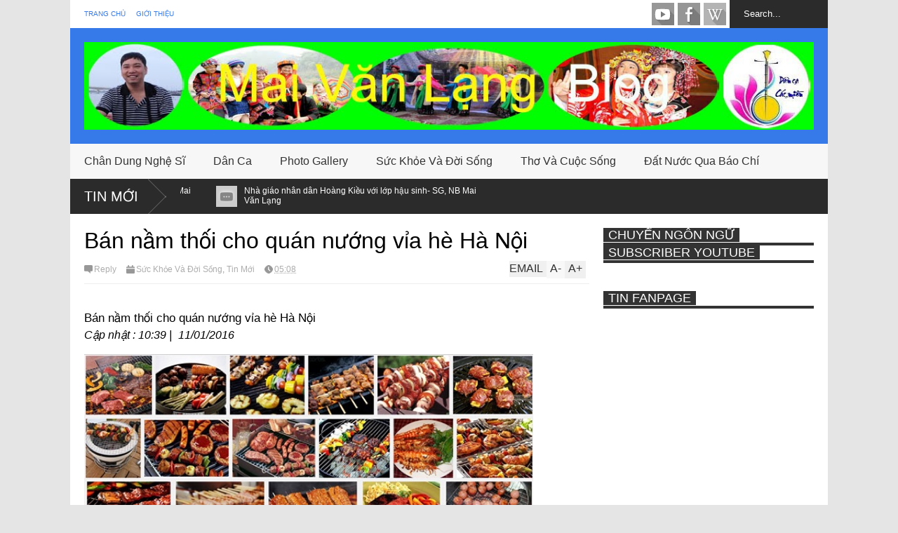

--- FILE ---
content_type: text/html; charset=UTF-8
request_url: https://www.maivanlang.com/2016/01/ban-nam-thoi-cho-quan-nuong-via-he-ha.html
body_size: 47871
content:
<!DOCTYPE html>
<html class='v2' dir='ltr' xmlns='http://www.w3.org/1999/xhtml' xmlns:b='http://www.google.com/2005/gml/b' xmlns:data='http://www.google.com/2005/gml/data' xmlns:expr='http://www.google.com/2005/gml/expr'>
<head>
<link href='https://www.blogger.com/static/v1/widgets/335934321-css_bundle_v2.css' rel='stylesheet' type='text/css'/>
<meta content='width=device-width,initial-scale=1.0,minimum-scale=1.0,maximum-scale=1.0' name='viewport'/>
<script type='text/javascript'>//<![CDATA[
var curl = window.location.href;if (curl.indexOf('m=1') != -1) {curl = curl.replace('m=1', 'm=0');window.location.href = curl;}
//]]></script>
<meta content='text/html; charset=UTF-8' http-equiv='Content-Type'/>
<meta content='blogger' name='generator'/>
<link href='https://www.maivanlang.com/favicon.ico' rel='icon' type='image/x-icon'/>
<link href='http://www.maivanlang.com/2016/01/ban-nam-thoi-cho-quan-nuong-via-he-ha.html' rel='canonical'/>
<link rel="alternate" type="application/atom+xml" title="Soạn Giả Mai Văn Lạng - Atom" href="https://www.maivanlang.com/feeds/posts/default" />
<link rel="alternate" type="application/rss+xml" title="Soạn Giả Mai Văn Lạng - RSS" href="https://www.maivanlang.com/feeds/posts/default?alt=rss" />
<link rel="service.post" type="application/atom+xml" title="Soạn Giả Mai Văn Lạng - Atom" href="https://www.blogger.com/feeds/5761800386219898549/posts/default" />

<link rel="alternate" type="application/atom+xml" title="Soạn Giả Mai Văn Lạng - Atom" href="https://www.maivanlang.com/feeds/691274198219245544/comments/default" />
<!--Can't find substitution for tag [blog.ieCssRetrofitLinks]-->
<link href='https://blogger.googleusercontent.com/img/b/R29vZ2xl/AVvXsEiQM1lDHefumOSSe3jSZStMizzjbS0s2FpPBlZ8LgTCcuejxKGml64bTnKAfuZwTCa3Ha0i5dmswN3JWGZhlCHcGy8q_alizmhoJniUtNM5PPGmTSBqMEwBwQIupqy2LBbRnAGv50nU4CtI/s640/blogger-image--1872391371.jpg' rel='image_src'/>
<meta content='http://www.maivanlang.com/2016/01/ban-nam-thoi-cho-quan-nuong-via-he-ha.html' property='og:url'/>
<meta content='Bán nầm thối cho quán nướng vỉa hè Hà Nội' property='og:title'/>
<meta content='Nhà báo, soạn giả, thạc sĩ nghệ thuật Mai Văn Lạng' property='og:description'/>
<meta content='https://blogger.googleusercontent.com/img/b/R29vZ2xl/AVvXsEiQM1lDHefumOSSe3jSZStMizzjbS0s2FpPBlZ8LgTCcuejxKGml64bTnKAfuZwTCa3Ha0i5dmswN3JWGZhlCHcGy8q_alizmhoJniUtNM5PPGmTSBqMEwBwQIupqy2LBbRnAGv50nU4CtI/w1200-h630-p-k-no-nu/blogger-image--1872391371.jpg' property='og:image'/>
<title>
Ba&#769;n nâ&#768;m thô&#769;i cho qua&#769;n nươ&#769;ng vi&#777;a he&#768; Ha&#768; Nô&#803;i | Soạn Giả Mai Văn Lạng
</title>
<meta content='https://blogger.googleusercontent.com/img/b/R29vZ2xl/AVvXsEiQM1lDHefumOSSe3jSZStMizzjbS0s2FpPBlZ8LgTCcuejxKGml64bTnKAfuZwTCa3Ha0i5dmswN3JWGZhlCHcGy8q_alizmhoJniUtNM5PPGmTSBqMEwBwQIupqy2LBbRnAGv50nU4CtI/s72-c/blogger-image--1872391371.jpg' property='og:image'/>
<style id='page-skin-1' type='text/css'><!--
/*
-----------------------------------------------------------------
Name:     		FLAT NEWS
Version:		2.6.5
- Fixed: pagination not work
Designer: 		Tien Nguyen
URL:      		bloggeritems.com
Shared By:      http://www.guidepedia.info
----------------------------------------------------------------- */
/* Variable definitions
====================
<Variable name="maincolor" description="Main Color" type="color" default="#357ae8"/>
<Group description="Body Object" selector="body">
<Variable name="body.font" description="Body Font" type="font"
default="normal normal 16px Arial, Tahoma, Helvetica, FreeSans, sans-serif"/>
<Variable name="body.background.color" description="Body Background Color" type="color" default="#e5e5e5"/>
<Variable name="body.background" description="Body Background" type="background"
color="#e5e5e5" default="$(color) none repeat scroll top left"/>
</Group>
<Variable name="emfont" description="Emphasis Font" type="font"
default="normal normal 20px Oswald"/>
*/
body {font:normal normal 16px Arial, Tahoma, Helvetica, FreeSans, sans-serif;
background: #e5e5e5 none repeat scroll top left}
/*Frameworks*/
* {position:relative; word-wrap: break-word;}
body {max-width: 100%; overflow-x: hidden!important}
img {max-width: 100%;height:auto;}
iframe {max-width: 100%;}
.thumbnail {z-index: 10}
.item-thumbnail img{max-width: 9999px}
a {color:#357ae8;text-decoration:none}
.key {color:#357ae8}
.hide{display:none;line-height:0}
.clear{clear:both;float:none}
.ib{display:inline-block;*display:inline;zoom:1}
.oh{overflow:hidden; position:relative}
.ti{text-indent:-999px;font-size:0;line-height:0}
.Attribution {display: none}
.widget-item-control{z-index: 1000}
.mainbg{background-color: #357ae8}
.widget,.section {padding:0;margin:0}
.br4{-webkit-border-radius: 4px;-moz-border-radius: 4px;border-radius: 4px;}
.ease {-webkit-transition: all 200ms ease-in-out;-moz-transition: all 200ms ease-in-out;-o-transition: all 200ms ease-in-out;transition: all 200ms ease-in-out;}
.ease * {-webkit-transition: all 200ms ease-in-out;-moz-transition: all 200ms ease-in-out;-o-transition: all 200ms ease-in-out;transition: all 200ms ease-in-out;}
.maincolor {color:#357ae8}
.emfont {font:normal normal 20px Arial, Tahoma, Helvetica, FreeSans, sans-serif}
.section-label {display: none;}
.section.json .widget.Label {display:none}
.item-thumbnail  {overflow: hidden;display: block;}
.comment-form {max-width: 100%;}
.CSS_LIGHTBOX {z-index: 9999!important;}
.table {display: table;width:100%}
.tr {display: table-row;width:100%}
.td {display: table-cell;vertical-align: middle;}
/*DESIGN*/
.wrapper {
width: 1080px;
margin: auto;
background: white;
}
/*TOP-HEADER*/
#top-header {
background: white;
height: 40px;
padding: 0 20px;
}
#page-social .PageList{
float: left;
}
#top-header .PageList {
font-size: 10px;
text-transform: uppercase;
}
#top-header h2 {
display: none;
}
#top-header .PageList li {
padding: 0;
margin: 0 1.5em 0 0;
height: 40px;
line-height: 40px;
}
#page-social .PageList li.selected a {
font-weight: normal;
color: #ccc;
}
#page-social .PageList li a:hover {
text-decoration:underline;
}
#top-header .search-box {
position: absolute;
right: 0;
}
#page-social .LinkList {
position: absolute;
right: 120px;
}
#search-this #search-text {
background: #2b2b2b;
border: none;
height: 40px;
line-height: 40px;
padding: 0 20px;
margin: 0;
display: block;
width: 100px;
color: white;
}
.social-icons .LinkList li a {
display: block;
background-image: url(https://blogger.googleusercontent.com/img/b/R29vZ2xl/AVvXsEi-E11YENSnfcaAiGYDJ6_Z8cliqbUyrX-jNuaCqbRJH5dzEIN6CDa0qCm0MuNso6srwCt-lFHVJh0J2xFYD1MMt7sJKeVFRssezZ6AG-T0lf-fPFxrepCPGO9tee1bmoIv6h7DKcAfZEYk/s1600/color-grey-social-32.png);
background-repeat: no-repeat;
text-indent: -9999px;
font-size: 0;
line-height: 0;
height: 32px;
width: 32px;
margin: 0 5px 0 0;
background-position:-141px -282px
}
.social-icons .LinkList li a:hover{background-position:-391px -282px}
.social-icons .LinkList li {
float: left;
display: block;
}
.social-icons .LinkList li a.facebook{background-position:-0px -0px}
.social-icons .LinkList li a.facebook:hover{background-position:-250px -0px}
.social-icons .LinkList li a.pinterest{background-position:-47px -0px}
.social-icons .LinkList li a.pinterest:hover{background-position:-297px -0px}
.social-icons .LinkList li a.twitter{background-position:-94px -0px}
.social-icons .LinkList li a.twitter:hover{background-position:-344px -0px}
.social-icons .LinkList li a.plus{background-position:-141px -0px}
.social-icons .LinkList li a.plus:hover{background-position:-391px -0px}
.social-icons .LinkList li a.rss{background-position:-188px -0px}
.social-icons .LinkList li a.rss:hover{background-position:-438px -0px}
.social-icons .LinkList li a.vimeo{background-position:-0px -47px}
.social-icons .LinkList li a.vimeo:hover{background-position:-250px -47px}
.social-icons .LinkList li a.dribbble{background-position:-94px -47px}
.social-icons .LinkList li a.dribbble:hover{background-position:-344px -47px}
.social-icons .LinkList li a.tumblr{background-position:-141px -47px}
.social-icons .LinkList li a.tumblr:hover{background-position:-391px -47px}
.social-icons .LinkList li a.dropbox{background-position:-47px -94px}
.social-icons .LinkList li a.dropbox:hover{background-position:-297px -94px}
.social-icons .LinkList li a.flickr{background-position:-47px -141px}
.social-icons .LinkList li a.flickr:hover{background-position:-297px -141px}
.social-icons .LinkList li a.linkedin{background-position:-141px -141px}
.social-icons .LinkList li a.linkedin:hover{background-position:-391px -141px}
.social-icons .LinkList li a.blogspot{background-position:-188px -141px}
.social-icons .LinkList li a.blogspot:hover{background-position:-438px -141px}
.social-icons .LinkList li a.instagram{background-position:-0px -188px}
.social-icons .LinkList li a.instagram:hover{background-position:-250px -188px}
.social-icons .LinkList li a.yahoo{background-position:-47px -188px}
.social-icons .LinkList li a.yahoo:hover{background-position:-297px -188px}
.social-icons .LinkList li a.youtube{background-position:-94px -188px}
.social-icons .LinkList li a.youtube:hover{background-position:-344px -188px}
.social-icons .LinkList li a.digg{background-position:-188px -188px}
.social-icons .LinkList li a.digg:hover{background-position:-438px -188px}
.social-icons .LinkList li a.skype{background-position:-0px -235px}
.social-icons .LinkList li a.skype:hover{background-position:-250px -235px}
.social-icons .LinkList li a.wordpress{background-position:-94px -235px}
.social-icons .LinkList li a.wordpress:hover{background-position:-344px -235px}
.social-icons .LinkList li a.amazon{background-position:-47px -282px}
.social-icons .LinkList li a.amazon:hover{background-position:-297px -282px}
/*LOGO and TOP ADS*/
#brand .widget {
z-index: 2;
overflow: hidden;
line-height: 0!important;
}
#brand .widget .widget-content {
float: right;
}
#brand .Header {
z-index: 1;
padding: 20px;
}
#brand .widget.Header .widget-content {
float: none;
}
#brand .Header .descriptionwrapper {
display: none;
}
#brand .Header .title {
font:normal normal 20px Arial, Tahoma, Helvetica, FreeSans, sans-serif;
font-size:32px;
font-weight: bold;
color: white;
text-transform: uppercase;
display: block!important;
margin: 0;
}
#brand .widget h2 {
display: none;
}
#brand .Header .title a {
color: white;
}
/*MAIN MENU & SUB MENU*/
#main-menu {
background: #f7f7f7;
height: 50px;
font:normal normal 20px Arial, Tahoma, Helvetica, FreeSans, sans-serif;
font-size:16px;
z-index: 999;
}
#main-menu .widget {
display: none;
}
#sub-menu {
display: none;
}
#main-menu li {
display: block;
}
#main-menu .menu li {
float: left;
}
#main-menu ul {
padding: 0;
margin: 0;
}
#main-menu ul.sub {
position: absolute;
display: none;
}
#main-menu .menu > li > a,
#main-menu .menu > li > span {
color: #333;
height: 50px;
display: block;
line-height: 50px;
padding: 0 20px;
}
#main-menu .menu > li:hover > span {
background: #ddd;
}
#main-menu .menu > li:hover > a,
#main-menu .menu > li.has-sub:hover > span {
background: #357ae8;
color: white;
}
#main-menu ul.menu li:hover ul.sub {
display: block;
}
#main-menu .menu .sub li a {
display: block;
background: #333;
width: 200px;
padding: 10px 20px;
color: white;
font: normal normal 16px Arial, Tahoma, Helvetica, FreeSans, sans-serif;
font-size: 16px;
}
#main-menu .menu .sub li span {
display: block;
background: #666;
width: 200px;
padding: 10px 20px;
color: #999;
font: normal normal 16px Arial, Tahoma, Helvetica, FreeSans, sans-serif;
font-size: 16px;
}
#main-menu .menu .sub li a:hover {
background: #357ae8;
}
/*BREAK NEWS*/
#break-news .label-layout {
background: #2b2b2b;
height: 50px;
overflow: hidden;
}
#break-news .label-layout h2.title {
font-weight: normal;
text-transform: uppercase;
font-size: 20px;
line-height: 50px;
height: 50px;
display: block;
padding: 0 20px 0 0;
background: #2b2b2b;
position: absolute;
z-index: 2;
}
#break-news .label-layout h2.title a {
color: white;
padding: 0 40px 0 20px;
display: block;
background: url(https://blogger.googleusercontent.com/img/b/R29vZ2xl/AVvXsEgChcrGNCEj7y0he4gNVk6pvVtoCVyJ3oLcjfz7sADAZvv_1QFfmNDDhOmpsWEKirns02np0ypec6sczRedxgFM-YehN5R-_743FwZjIjUEkxQbjFX4906wr8SKS7ABbMJ108KU4-tdevIz/s1600/break-separate.png) no-repeat right center;
height: 50px;
line-height: 50px;
}
#break-news .label-layout .content .item {
float: left;
height: 50px;
width: auto;
}
#break-news .label-layout .content .item .thumbnail {
float: left;
}
#break-news .label-layout .content .item .item-thumbnail {
height: 30px;
width: 30px;
float: left;
margin: 10px 10px 0 0;
}
#break-news .label-layout .content {
z-index: 1;
}
#break-news .label-layout .content .item .meta {
display: none;
}
#break-news .label-layout .content .item .excerpt {
display: none;
}
#break-news .label-layout .content .item .title {
font-size: 12px;
font-weight: normal;
}
#break-news .label-layout .content .item .title a {
color: white;
display: block;
padding: 10px 20px 0 0;
}
#break-news .label-layout .content .item .title a:hover {
color: #357ae8;
}
#break-news ul { /* that's your list */
list-style-type: none;
margin: 0;
padding: 0;
width: auto!important;
}
#break-news ul li {
float: left;
min-width: 100px!important;
margin: 0;
padding: 0;
}
/*HOME FLEXIBLE LAYOUT*/
/*common layout*/
body.index div.home .widget.Blog {
display: none;
}
#home-layout {
display: none;
}
body.index div.home #home-layout {
display: block;
}
.static_page #side,
.error_page #side {
display: none;
}
.static_page #main,
.error_page #main {
width: 100%;
float: none;
}
#main {
float: left;
width: 720px;
margin: 0 20px 0 0;
min-height: 10px;
}
#primary {
padding: 20px;
}
#home-layout .label-layout {
margin: 0 0 20px 0;
}
#home-layout .label-layout .excerpt {
line-height: 1.5em;
}
#home-layout .label-layout h2.title {
font:normal normal 20px Arial, Tahoma, Helvetica, FreeSans, sans-serif;
font-weight: normal;
font-size: 18px;
text-transform: uppercase;
}
#home-layout .label-layout h2.title a {
background: #357ae8;
color: white;
padding: 0 10px;
}
#side {
float: left;
width: 300px;
}
#home-layout .label-layout h3.title {
font:normal normal 20px Arial, Tahoma, Helvetica, FreeSans, sans-serif;
font-size: 20px;
font-weight: normal;
line-height: 1.2em;
}
#home-layout .label-layout h3.title a:hover {
filter: alpha(opacity=60);
opacity: 0.6;
}
#home-layout .label-layout .meta a,
.feed-data .meta a,
.related-post .meta a,
.post-wrapper .meta .comment,
.post-wrapper .meta .tags,
.post-wrapper .meta .date {
display: inline-block;
background-image: url(https://blogger.googleusercontent.com/img/b/R29vZ2xl/AVvXsEhfIoSNSxLv5Wy3Y7TuNPUO3Mi-z3YlYKxZmpkcviSOUZmtbbyxhVwfE1lVGMXc2Mbw1ASq9vgwdF-3i8gCu7nX4mcVnneQqu-Gjib0B5ZJWi9FDv19iq2yOmqSe9QhDXa3eLQFr18wK4d6/s1600/meta-icons.png);
height: 12px;
font-size: 12px;
line-height:12px;
color: black;
vertical-align: middle;
background-repeat: no-repeat;
padding: 0 0 0 14px;
margin: 0 10px 0 0;
filter: alpha(opacity=40);
opacity: 0.4;
overflow: hidden;
}
.post-wrapper .meta *:hover {
filter: alpha(opacity=100);
opacity: 1;
}
.post-wrapper .post-archive-body .meta > div.post-info {
margin: 5px 0 10px 0;
}
.post-wrapper .meta .post-info {
max-width: 70%;
z-index: 9;
}
.post-wrapper .meta .post-info * {
z-index: 9;
}
#home-layout .label-layout .meta a:hover,
.feed-data .meta a:hover,
.post-wrapper .meta > div:hover,
.related-post .meta a:hover{
color: #357ae8;
filter: alpha(opacity=100);
opacity: 1;
}
#home-layout .label-layout .meta a.date,
.feed-data .meta a.date,
.post-wrapper .meta div.date,
.related-post .meta a.date {
background-position: 0 -40px;
}
.post-wrapper .meta div.tags {
background-position: 0 -20px;
}
#home-layout .label-layout.hot,
#home-layout .label-layout.three,
#home-layout .label-layout.combine,
#home-layout .label-layout.slider,
#home-layout .label-layout.dark {
clear: both;
}
#home-layout .label-layout .item .thumbnail,
#home-layout .label-layout .item .item-thumbnail {
background: #333;
}
/*HOT layout*/
#home-layout .label-layout.hot .item-first {
background: #357ae8;
width: 420px;
float:left;
}
#home-layout .label-layout.hot .item-first .thumbnail,
#home-layout .label-layout.hot .item-first .item-thumbnail {
width: 420px;
height: 250px;
overflow: hidden;
}
#home-layout .label-layout.hot .item-first h3.title {
margin: 20px;
}
#home-layout .label-layout.hot .item-first h3.title a {
color: white;
font-size: 30px;
line-height: 1.3em;
}
#home-layout .label-layout.hot .item-first .meta-2 {
height:0;
border-top: 1px solid white;
margin: 0 20px;
filter: alpha(opacity=40);
opacity: 0.4;
}
#home-layout .label-layout.hot .item-first .meta-2 *,
#home-layout .label-layout.hot .item-first .meta-1 {display:none}
#home-layout .label-layout.hot .item-first .excerpt {
padding: 0 20px;
font-size: 14px;
color: white;
filter: alpha(opacity=80);
opacity: 0.8;
min-height: 130px;
}
#home-layout .label-layout.hot .item-first .meta.meta-3 {
background: #EEE;
padding: 10px 20px 10px 20px;
}
#home-layout .label-layout.hot .item-other {
float: right;
width: 280px;
border-top: 1px solid #eee;
padding-top: 20px;
}
#home-layout .label-layout.hot .item-other .thumbnail, #home-layout .label-layout.hot .item-other .item-thumbnail {
width: 280px;
height: 160px;
overflow: hidden;
}
#home-layout .label-layout.hot .item-other h3.title {
margin: 10px 0 10px 0;
}
#home-layout .label-layout.hot .item-other h3.title a{
color: black;
font-size: 20px;
}
#home-layout .label-layout.hot .item-other .meta-1,
#home-layout .label-layout.hot .item-other .meta-3,
#home-layout .label-layout.hot .item-other .excerpt {
display:none;
}
#home-layout .label-layout.hot .item-other .meta-2 {
margin: 0 0 10px 0;
}
#home-layout .label-layout.hot .item-1 {
padding-top: 0;
border-top: none;
}
/*THREE columns layout*/
#home-layout .label-layout.three .item {
float: left;
width: 230px;
margin-left: 15px;
margin-bottom: 15px;
}
#home-layout .label-layout.three .item-0,
#home-layout .label-layout.three .item-3,
#home-layout .label-layout.three .item-6 {
clear: left;
margin-left: 0;
}
#home-layout .label-layout.three .item .thumbnail {
width: 230px;
height: 125px;
overflow: hidden;
}
#home-layout .label-layout.three .item .item-thumbnail {
width: 230px;
height: 125px;
}
#home-layout .label-layout.three .meta-1 {
margin: 10px 0 10px 0;
}
#home-layout .label-layout.three .meta-2,
#home-layout .label-layout.three .meta-3 {
display:none;
}
#home-layout .label-layout.three .excerpt {
font-size: 12px;
color: #666;
}
/*DARK layout*/
#home-layout .label-layout.dark .item {
padding: 20px;
background: #F0F0F0;
margin: 0 0 1px 0;
}
#home-layout .label-layout.dark .thumbnail,
#home-layout .label-layout.dark .item-thumbnail {
width: 70px;
height: 70px;
overflow: hidden;
}
#home-layout .label-layout.dark .thumbnail {
float: left;
margin: 0 20px 0 0;
z-index: 2;
}
#home-layout .label-layout.dark .meta-1,
#home-layout .label-layout.dark .meta-3,
#home-layout .label-layout.dark .excerpt {
display: none;
}
#home-layout .label-layout.dark .meta-2 {
margin: 10px 0 0 0;
}
/*TWO columns layout*/
#home-layout .label-layout.two .item-first {
float: left;
width: 350px;
margin: 0 20px 0 0;
}
#home-layout .label-layout.two .meta-1,
#home-layout .label-layout.two .meta-3,
#home-layout .label-layout.two .excerpt {
display: none;
}
#home-layout .label-layout.two .meta-2 {
margin: 5px 0 5px 0;
}
#home-layout .label-layout.two .item-first h3.title {
margin: 15px 0 10px 0;
}
#home-layout .label-layout.two .item-first h3.title a {
font-size: 26px;
line-height: 1.3em;
}
#home-layout .label-layout.two .item-other h3.title a {
color: black;
}
#home-layout .label-layout.two .item-first .excerpt {
font-size: 14px;
display: block;
margin: 0;
}
#home-layout .label-layout.two .item-other {
float: left;
width: 350px;
margin: 10px 0 0 0;
padding: 15px 0 0 0;
border-top: 1px solid #eee;
}
#home-layout .label-layout.two .item-1 {
border: none;
margin: 0;
padding: 0
}
#home-layout .label-layout.two .item-first .thumbnail,
#home-layout .label-layout.two .item-first .item-thumbnail {
width: 350px;
height: 230px;
overflow: hidden;
}
#home-layout .label-layout.two .item-other .thumbnail,
#home-layout .label-layout.two .item-other .item-thumbnail {
width: 70px;
height: 70px;
overflow: hidden;
float: left;
margin: 0 20px 5px 0;
}
/*ONE columns layout*/
#home-layout .label-layout.oneleft {
float: left;
width: 350px;
}
#home-layout .label-layout.oneright {
float: right;
width: 350px;
}
#home-layout .label-layout.oneleft .item-first .thumbnail,
#home-layout .label-layout.oneleft .item-first .item-thumbnail,
#home-layout .label-layout.oneright .item-first .thumbnail,
#home-layout .label-layout.oneright .item-first .item-thumbnail {
width: 350px;
height: 230px;
overflow: hidden;
margin: 0 0 10px 0;
}
#home-layout .label-layout.oneleft .meta-1,
#home-layout .label-layout.oneright .meta-1,
#home-layout .label-layout.oneleft .meta-3,
#home-layout .label-layout.oneright .meta-3 {
display: none;
}
#home-layout .label-layout.oneleft .item-first h3.title,
#home-layout .label-layout.oneright .item-first h3.title {
font-size: 26px;
margin: 10px 0 10px 0;
}
#home-layout .label-layout.oneleft .item-first .excerpt,
#home-layout .label-layout.oneright .item-first .excerpt {
font-size: 14px;
margin: 0 0 15px 0;
}
#home-layout .label-layout.oneleft .meta,
#home-layout .label-layout.oneright .meta {
margin: 5px 0 10px 0;
}
#home-layout .label-layout.oneleft .item-other,
#home-layout .label-layout.oneright .item-other {
padding: 15px 0 0 0;
border-top: 1px solid #eee;
margin: 0 0 15px 0;
}
#home-layout .label-layout.oneleft .item-other .thumbnail,
#home-layout .label-layout.oneleft .item-other .item-thumbnail,
#home-layout .label-layout.oneright .item-other .thumbnail,
#home-layout .label-layout.oneright .item-other .item-thumbnail {
width: 70px;
height: 70px;
overflow: hidden;
}
#home-layout .label-layout.oneleft .item-other .thumbnail,
#home-layout .label-layout.oneright .item-other .thumbnail {
float: left;
margin: 0 15px 0 0;
}
#home-layout .label-layout.oneleft .item-other .excerpt,
#home-layout .label-layout.oneright .item-other .excerpt {
display: none;
}
#home-layout .label-layout.oneleft .item-other h3.title,
#home-layout .label-layout.oneright .item-other h3.title {
margin: 0 0 5px 0;
}
#home-layout .label-layout.oneleft .item-other h3.title a,
#home-layout .label-layout.oneright .item-other h3.title a {
color:black;
}
/*SLIDER layout*/
#home-layout .label-layout.slider .banner { position: relative; overflow: hidden; }
#home-layout .label-layout.slider .banner li { list-style: none; }
#home-layout .label-layout.slider .banner ul li { float: left; }
#home-layout .label-layout.slider .thumbnail,
#home-layout .label-layout.slider .item-thumbnail {
width: 720px;
height: 300px;
overflow: hidden;
z-index: 0;
}
#home-layout .label-layout.slider .meta,
#home-layout .label-layout.slider .excerpt {
display: none;
}
#home-layout .label-layout.slider .banner ul {
margin: 0;
padding: 0;
}
#home-layout .label-layout.slider h3.title {
position:absolute;
top: 35%;
left: 0;
text-align: center;
font-size: 30px;
width: 90%;
margin: 0 5%;
background-color: rgba(0, 0, 0, 0.5);
padding: 10px 0 15px 0;
}
#home-layout .label-layout.slider h3.title a{
color: white;
text-shadow: 3px 3px 3px #000;
}
#home-layout .label-layout.slider h3.title a:hover{
color: #357ae8;
filter: alpha(opacity=100);
opacity: 1;
}
#home-layout .label-layout.slider ol.dots {
position: absolute;
left: 0;
bottom: 10px;
width: 100%;
padding: 0;
margin: 0;
text-align: center;
}
#home-layout .label-layout.slider .dots li {
cursor: pointer;
background: white;
display: inline-block;
margin: 0 5px;
padding: 0 5px;
border: 1px solid #000;
filter: alpha(opacity=60);
opacity: 0.6;
font-size: 11px;
font-weight: bold;
}
#home-layout .label-layout.slider .dots li.active {
filter: alpha(opacity=100);
opacity: 1;
background: #357ae8;
color: white;
border-color: white;
}
#home-layout .label-layout.slider .dots li:hover {
filter: alpha(opacity=100);
opacity: 1;
}
/*COMBINE layout*/
#home-layout .label-layout.combine .item.item-3,
#home-layout .label-layout.combine .item.item-5,
#home-layout .label-layout.combine .item.item-7,
#home-layout .label-layout.combine .item.item-9,
#home-layout .label-layout.combine .item.item-11{
clear: left;
}
#home-layout .label-layout.combine .item .meta-1 {
display: none;
}
#home-layout .label-layout.combine .item .meta-3 {
clear: both;
line-height: 0;
}
#home-layout .label-layout.combine .item .meta-3 * {
display: none;
}
#home-layout .label-layout.combine .item.item-first .thumbnail,
#home-layout .label-layout.combine .item.item-first .item-thumbnail {
width: 350px;
height: 250px;
overflow: hidden;
}
#home-layout .label-layout.combine .item.item-first .thumbnail {
float: left;
margin: 0 20px 0 0;
}
#home-layout .label-layout.combine .item.item-first .meta-2 {
float: left;
width: 350px;
margin: 10px 0 10px 0;
}
#home-layout .label-layout.combine .item.item-first .excerpt {
float: left;
width: 350px;
margin: 0;
}
#home-layout .label-layout.combine .item.item-first h3.title {
font-size: 26px;
}
#home-layout .label-layout.combine .item.item-other .thumbnail,
#home-layout .label-layout.combine .item.item-other .item-thumbnail {
width: 70px;
height: 70px;
overflow: hidden;
}
#home-layout .label-layout.combine .item.item-other {
float: left;
width: 360px;
margin: 15px 0 0 0;
padding: 15px 0 0 0;
border-top: 1px solid #eee;
}
#home-layout .label-layout.combine .item.item-other .thumbnail {
float: left;
margin: 0 15px 0 0;
}
#home-layout .label-layout.combine .item.item-other h3.title {
float: left;
width: 265px;
}
#home-layout .label-layout.combine .item.item-other h3.title a{
color: black;
}
#home-layout .label-layout.combine .item.item-other .meta-2 {
margin: 10px 0;
float: left;
width: 265px;
}
#home-layout .label-layout.combine .item.item-other .excerpt {
display: none;
}
#home-layout .label-layout.combine .item.item-first{
clear: both;
margin: 0 0 5px 0;
}
/* SIDEBAR */
/*common for side*/
#side h2 {
font:normal normal 20px Arial, Tahoma, Helvetica, FreeSans, sans-serif;
text-transform: uppercase;
font-weight: normal;
font-size: 18px;
border-bottom: 4px solid #333;
}
#side h2 span {
background: #f0f0f0;
margin: 0 3px 0 0;
padding: 0 7px;
}
#side h2 span.active {
background: #333;
color: white;
}
#side .widget .widget-content {
clear:both;
padding: 10px 0;
margin: 0 0 20px 0;
}
#side .widget ul {
padding: 0;
margin: 0;
}
#side .widget li {
display:block;
}
#side #tabs {
overflow: hidden;
}
#side #tabs .widget {
height: 0px;
overflow: hidden;
}
#side #tabs .widget h2 {
display:none;
}
#side #tabs .widget.tab-active {
height: auto;
overflow: hidden;
}
#side #tabs h2 span {
cursor: pointer;
}
#side #tabs h2 span:hover {
background: #357ae8;
color: white;
}
#side #tabs h2 span.active:hover {
background: #333;
color: white;
}
/*feed data widgets*/
.feed-data .item {
margin: 15px 0 0 0;
padding: 10px 0 0 0;
border-top: 1px solid #eee;
clear: both;
}
.feed-data .item-0 {
margin: 0;
padding: 0;
border-top: none;
}
.feed-data .item .thumbnail,
.feed-data .item .item-thumbnail {
width: 70px;
overflow: hidden;
height: 70px;
}
.feed-data .item .thumbnail {
float: left;
margin: 3px 10px 0 0;
z-index: 2;
}
.feed-data .item .meta,
.feed-data .item .excerpt {
display: none;
}
.feed-data .item .meta-2 {
display: block;
margin: 5px 0;
}
.feed-data .item h3.title {
font:normal normal 20px Arial, Tahoma, Helvetica, FreeSans, sans-serif;
font-weight: normal;
font-size: 16px
}
.feed-data.recent-comments .item  .meta-2 {
height: 0.8em;
margin: 10px 0 7px 0;
}
.feed-data.recent-comments .item .excerpt {
display: block;
margin: 0;
}
/*COMMON WIDGET CSS*/
.PopularPosts .widget-content ul li {
font:normal normal 20px Arial, Tahoma, Helvetica, FreeSans, sans-serif;
font-size:16px;
border-top: 1px solid #eee;
}
.PopularPosts .widget-content ul li:first-child {
border: none;
}
.PopularPosts .item-thumbnail {
width: 70px;
height: 70px;
margin: 0 10px 10px 0;
z-index: 1;
}
.PopularPosts .item-snippet {
font:normal normal 16px Arial, Tahoma, Helvetica, FreeSans, sans-serif;
font-size: 12px;
color: #666;
line-height: 1.5em;
}
.cloud-label-widget-content .label-size {
background: #357ae8;
margin: 0 5px 5px 0;
float: left;
padding: 5px;
font:normal normal 20px Arial, Tahoma, Helvetica, FreeSans, sans-serif;
font-size: 16px;
filter: alpha(opacity=100);
opacity: 1;
}
.cloud-label-widget-content .label-size .label-count {
display: inline;
color: #FFF;
filter: alpha(opacity=60);
opacity: 0.8;
font-weight: normal;
font-size: 12px;
}
.cloud-label-widget-content .label-size a {
color: white;
}
/*FOOTER*/
#footer-ads {
width: 728px;
text-align: center;
margin: 30px auto;
}
#footer-ads .widget h2 {
display: none;
}
#footer-widgets {
background: #f8f8f8;
padding: 40px 0;
}
#footer-widgets .widget {
display: inline-block;
vertical-align: top;
width: 20%;
margin: 0 0 0 4%;
}
#footer-widgets .widget h2 {
font:normal normal 20px Arial, Tahoma, Helvetica, FreeSans, sans-serif;
font-size: 16px;
text-transform: uppercase;
font-weight: normal;
margin: 0 0 10px 0;
}
#footer-widgets .widget a:hover {
text-decoration: underline;
}
#footer-widgets .widget ul {
padding: 0;
}
#footer-widgets .widget li {
margin: 10px 0 0 0;
padding: 10px 0 0 15px;
border-top: 1px solid #eee;
display: block;
background: url(https://blogger.googleusercontent.com/img/b/R29vZ2xl/AVvXsEi4y_jwNwfkVd9YAcUsODj5eYRiYJOI49oSIdfhxDeAdgX4uB7cjHS3kr2PJKeiPjhcbrjjI-IRaZQABBtRDJZ-am_SYBgBuxl5LEsoAPeiUQ1VdvzmWFTU-t2i74FYcgK4L_ztBCw7SPPZ/s1600/li-arrow.png) no-repeat 0 13px;
}
#footer-widgets .widget li span {
background: #ddd;
color: white;
font-size: 10px;
font-weight: bold;
padding: 0px 3px;
}
#footer-widgets .contact-form-widget form span {
color: red;
}
#footer-widgets .contact-form-widget {
color: #999;
font-size: 12px;
}
#footer-widgets .contact-form-widget form input.contact-form-button-submit {
background: #357ae8;
border: none;
-webkit-border-radius: 0;
-moz-border-radius: 0;
border-radius: 0;
-moz-box-shadow: none;
-webkit-box-shadow: none;
box-shadow: none;
width: 100%;
height: 2em;
font:normal normal 20px Arial, Tahoma, Helvetica, FreeSans, sans-serif;
text-transform: uppercase;
font-weight: normal;
font-size: 16px;
cursor: pointer;
}
#footer-widgets .contact-form-widget form input.contact-form-button-submit:hover {
filter: alpha(opacity=60);
opacity: 0.6;
}
#copyright {
background: #333;
padding: 30px 0;
font-size: 12px;
color: #ccc;
text-align: center;
}
#copyright a {
color: white;
}
#copyright a:hover {
color: #357ae8;
}
/*POST ENTRY*/
.post-archive-body .thumbnail,
.post-archive-body .item-thumbnail {
width: 300px;
height: 200px;
overflow: hidden;
}
.post-archive-body .thumbnail {
float: left;
margin: 5px 20px 20px 0;
z-index: 99;
}
.post-archive-body {
margin: 0 0 20px 0;
}
.post-archive-body h2.post-title {
font:normal normal 20px Arial, Tahoma, Helvetica, FreeSans, sans-serif;
font-size:24px;
font-weight: normal;
margin-bottom: 0;
}
.post-wrapper .meta > div {
margin: 10px 5px 5px 0;
}
.post-wrapper .meta > div a {
color: #333
}
.post-wrapper .meta .comment,
.post-wrapper .meta .date {
z-index: 9
}
.post-body-snippet {
margin: 0;
}
.post-title.single-title {
font:normal normal 20px Arial, Tahoma, Helvetica, FreeSans, sans-serif;
font-size:32px;
font-weight: normal;
}
.post-single-body {
line-height: 1.5em;
border-top: 1px solid #eee;
margin: 10px 0 0 0;
padding: 10px 0 0 0;
}
td.tr-caption {
font-style: italic;
color: #999;
}
.post-body blockquote {
margin: 15px 20px 20px 0;
padding: 15px;
background: #f0f0f0;
font-style: italic;
font:normal normal 20px Arial, Tahoma, Helvetica, FreeSans, sans-serif;
border-top: 6px solid #357ae8;
line-height: 2;
font-size: 14px;
color: #333;
}
.post-wrapper .meta div.tags a:hover {
color: #357ae8;
}
.post-wrapper .post-author {
text-align: right;
margin: 0.5em 0;
font-size: 13px;
font-style: italic;
color: #ccc;
}
.post-wrapper .post-author a {
font-weight: bold;
}
.post-body h2,
.post-body h3,
.post-body h4 {
font:normal normal 20px Arial, Tahoma, Helvetica, FreeSans, sans-serif;
text-transform: none;
margin: 1em 0 0.5em 0;
}
.Blog h4 {
font:normal normal 20px Arial, Tahoma, Helvetica, FreeSans, sans-serif;
font-weight: normal;
text-transform: uppercase;
font-size: 20px;
}
post-body h2 {
font-size: 26px;
}
.post-body h3 {
font-size: 20px;
}
.post-body h4 {
font-size: 16px;
text-align: left!important;
text-transform: none;
}
.share-post .title {
float: left;
padding: 0 10px 0 0;
}
.share-post .addthis_toolbox {
padding: 4px 0 0 0;
}
.share-post .addthis_toolbox .addthis_button_tweet {
width: 85px;
}
.share-post .addthis_toolbox .addthis_button_facebook_like {
width: 80px;
}
.share-post .addthis_toolbox .addthis_button_google_plusone {
width: 65px;
}
.share-post {
padding: 10px 0;
border: 1px solid #eee;
border-left: none;
border-right: none;
margin: 20px 0;
z-index: 999;
}
.post-wrapper .meta > div.post-apps * {
line-height: 12px;
}
.post-wrapper .meta > div.post-apps {
position: absolute;
right: 0;
width: 100%;
z-index: 1;
top: 0px;
background: none;
font-size: 16px;
filter: alpha(opacity=100);
opacity: 1;
}
.post-apps a {
color: black;
font:normal normal 20px Arial, Tahoma, Helvetica, FreeSans, sans-serif;
font-size:16px;
text-transform: uppercase;
}
.post-apps a.zoom-text {
float: right;
}
.post-apps .addthis_toolbox {
float: right;
}
.post-apps a.addthis_button_print span {
margin: -1px 6px 0 0;
}
.post-apps a.addthis_button_email span {
margin: -2px 5px 0 10px;
}
.post-apps a.addthis_button_print {
background: #f8f8f8;
padding: 5px;
margin: -10px 0 0 0;
float: right;
}
.post-apps a.addthis_button_email {
background: #f0f0f0;
padding: 5px 5px 6px 0;
margin: -10px 0 0 0;
float: right;
}
.zoom-out-text {
background: #f8f8f8;
padding: 5px 5px 8px 5px;
margin: -10px 0 0 0;
}
.zoom-in-text {
background: #f0f0f0;
padding: 5px 5px 8px 5px;
margin: -10px 0 0 0;
}
.zoom-text span {
font: normal normal 16px Arial, Tahoma, Helvetica, FreeSans, sans-serif;
}
/*RELATED POSTS*/
.related-post h3.title {
font:normal normal 20px Arial, Tahoma, Helvetica, FreeSans, sans-serif;
font-size:19px;
font-weight: normal;
}
.related-post h3.title a {
color: black;
}
.related-post h3.title a:hover {
color: #357ae8;
}
.related-post .item {
float: left;
width: 230px;
margin-left: 15px;
margin-top: 10px;
}
.related-post .item-0,
.related-post .item-3 {
margin-left: 0;
}
.related-post .item .item-thumbnail,
.related-post .item .thumbnail {
width: 230px;
height: 125px;
overflow: hidden;
}
.related-post .meta-1 {
margin: 10px 0 0 0;
}
.related-post .meta-2,
.related-post .meta-3 {
display:none;
}
.related-post .excerpt {
display:none;
}
/*PAGINATION*/
.static-pagination .home-link:hover {
text-decoration: underline;
}
.static-pagination {
font:normal normal 20px Arial, Tahoma, Helvetica, FreeSans, sans-serif;
font-size:16px;
text-align: center;
}
.paginations {
float: left;
width: 100%;
margin: 20px 0;
padding: 20px 0;
border: 1px solid #eee;
border-left: none;
border-right: none;
}
.paginations .item span {
font-size: 15px;
font-weight: bold;
text-transform: uppercase;
display: block;
}
.paginations .item a {
font:normal normal 20px Arial, Tahoma, Helvetica, FreeSans, sans-serif;
display: block;
font-size: 16px;
}
.paginations .item {
float: right;
text-align: right;
}
.paginations .item:first-child {
float: left;
text-align: left;
}
.paginations .item a:hover {
text-decoration: underline;
}
.index .paginations > span {
background: #f8f8f8;
display: inline-block;
padding: 0 10px;
font:normal normal 20px Arial, Tahoma, Helvetica, FreeSans, sans-serif;
font-size:16px;
border: 1px solid #EEE;
margin: 0 5px 0 0;
}
.index .paginations > a {
display: inline-block;
border: 1px solid #EEE;
padding: 0 10px;
margin: 0 5px 0;
font:normal normal 20px Arial, Tahoma, Helvetica, FreeSans, sans-serif;
font-size:16px;
}
.index .paginations > a:hover {
background: #357ae8;
color: white;
}
.index .paginations {
border: none;
padding: 0;
margin: 0;
}
/*COMMENTS*/
.comments .comment-block {
background: #FFF;  border-radius: 1px;  -moz-border-radius: 1px;  -webkit-border-radius: 1px;  box-shadow: 0 1px 3px 0 #B5B5B5;  -moz-box-shadow: 0 1px 3px 0 #b5b5b5;  -webkit-box-shadow: 0 1px 3px 0 #B5B5B5;  position: relative;  padding: 10px 10px 15px 10px;
margin-left: 25px;
}
.comments .thread-toggle {
display: none;
}
.comments .avatar-image-container {
overflow: hidden;  width: 45px;  height: 45px;
margin: 15px 10px 10px 0;  background: #FFF;  padding: 2px;  -moz-border-radius: 1px;  -webkit-border-radius: 1px;  box-shadow: 0 0 3px #B5B5B5;  -moz-box-shadow: 0 0 3px #b5b5b5;  -webkit-box-shadow: 0 0 3px #B5B5B5;
float: left;
z-index: 9;
position: relative;
max-width: 100px;
max-height: 100px;
}
.comments .avatar-image-container img {
max-width: 100%;
width: 100%;
}
.comments .comments-content .user {
font-weight: normal;
font-style: italic;
display: block;
margin: 12px 0 0 0;
}
.comments .comments-content .datetime {
display: block;
font-size: 11px;
}
.comments .comments-content .icon.blog-author {
display: none;
}
.comment-actions.secondary-text a {
background: #DDD;
padding: 3px 10px;
}
.comment-actions.secondary-text {
position: absolute;
bottom: 0;
right: 0;
text-shadow: 0 1px 1px #FFF;
font-size: 11px;
}
.comment-actions.secondary-text a:hover {
background: #333;
text-shadow: 0 1px 1px #000;
}
.comment-actions a:hover {
color: white;
}
.comments .continue a {
padding: 0;
}
.comments .comments-content .inline-thread {
padding: 0;
}
.comments .comments-content .comment-replies {
margin-left: 50px;
}
ol.thread-chrome.thread-expanded .continue {
display: block;
text-align: right;
font:normal normal 20px Arial, Tahoma, Helvetica, FreeSans, sans-serif;
font-weight: normal;
text-transform: uppercase;
font-size: 18px;
}
.separator a[style="margin-left: 1em; margin-right: 1em;"] {margin-left: auto!important;margin-right: auto!important;}
/*--emoticons*/
#emo-but {
display: inline-block;
}
#emo-but a {
padding: 4px 4px 0px;
line-height: 0;
background: #fbfbfb;
}
#emo-but a:hover {
background: #f8f8f8;
}
#emo-box .item {
float: left;
text-align: center;
padding: 10px 0;
width: 85px;
font-size: 12px;
height: 30px;
line-height: 1;
}
#emo-box {
background: #fbfbfb;
margin: -2px 0 0 0;
display: none;
}
/*comment switcher*/
#comment-post-message a {
margin: 4px 0 0 0.5em;
padding: 4px;
background: #f8f8f8;
font: normal normal 16px Arial, Tahoma, Helvetica, FreeSans, sans-serif;
font-size: 10px;
display: inline-block;
vertical-align: top;
}
#comment-post-message a.default {
color: #357ae8;
}
#comment-post-message a.facebook{
color: #6d84b4;
}
#comment-post-message a:hover {
text-decoration: underline;
}
#comment-post-message a.active {
color: #ccc;
cursor: text;
text-decoration: none;
}
.comment-box {
display : none
}
.comment-content iframe {
display: block;
width: 100%;
height: 300px;
max-height: 100%;
border: none;
clear: both;
}
.blog-comment-message {
padding: 10px;
background: #fbfbfb;
border: 1px solid #eee;
margin: 10px 0;
}
/*404*/
.desc-404 {
text-align: center;
font-size: 30px;
margin: 30px 0 0 0;
}
.img-404 {
font:normal normal 20px Arial, Tahoma, Helvetica, FreeSans, sans-serif;
color: #ccc;
font-size: 150px;
text-align: center;
}
.error_page .paginations {
font:normal normal 20px Arial, Tahoma, Helvetica, FreeSans, sans-serif;
text-align: center;
font-size: 30px;
text-transform: uppercase;
border: none;
}
/*JUMP TOP*/
a.scrollup {
z-index:2;
background: #444 url(https://blogger.googleusercontent.com/img/b/R29vZ2xl/AVvXsEigZCzpZWuuoK9a0q_-Jg1PkOebvgRh0dS2yVlsee_hCLDiRzpIbbOq2Es_Hxx-W-LBpHh7fXGC6GHAlqb-6WlaVWQgYzQILq9i3hPtRmAzmMqlcBILArUraAkTbEeW_J2mJLDvPvFi4Bj_/s1600/jump-top-arrow.png) no-repeat center center;
width:40px;
height:40px;
text-indent:-99999px;
border-radius:2px;
-moz-border-radius:2px;
-webkit-border-radius:2px;
position:fixed;
bottom:-100px;
right:10px;
cursor:pointer;
-webkit-transition:all .3s ease-in-out;
-moz-transition:all .3s ease-in-out;
-o-transition:all .3s ease-in-out;
-ms-transition:all .3s ease-in-out;
transition:all .3s ease-in-out;
overflow:auto;
opacity:.7;
}
a.scrollup:hover{
filter: alpha(opacity=100);
opacity: 1;
}
/*SCROLL BAR*/
::-webkit-scrollbar {
width:8px;
height:8px;
}
::-webkit-scrollbar-track {
background:#FFF;
-webkit-box-shadow:inset 1px 1px 2px #E0E0E0;
border:1px solid #D8D8D8;
}
::-webkit-scrollbar-thumb {
background:#357ae8;
-webkit-box-shadow:inset 1px 1px 2px rgba(155,155,155,0.4);
}
::-webkit-scrollbar-thumb:hover {
-webkit-box-shadow:inset 1px 1px 10px rgba(0,0,0,0.3);
}
::-webkit-scrollbar-thumb:active {
background:#888;
-webkit-box-shadow:inset 1px 1px 2px rgba(0,0,0,0.3);
}
/* RESPONSIVE */
/* ############### */
.selectnav {display:none;}
@media screen and (max-width: 1079px) {
#res-menu-1, #res-menu-2 {display: none;}
.selectnav {display:block;}
.wrapper {width: 760px}
#selectnav1 {
width: 300px;
height: 30px;
margin: 4px 0 0 0;
border: 1px solid #EEE;
font-size: 10px;
padding: 5px;
}
#selectnav2 {
font:normal normal 20px Arial, Tahoma, Helvetica, FreeSans, sans-serif;
font-size: 20px!important;
color: #357ae8;
background: transparent;
border: none;
font-size: 10px;
padding: 5px 5px;
width: 100%;
height: 50px;
}
#brand {
height: auto;
}
#brand .widget {
position: static;
margin: auto;
clear: both;
float: none;
text-align: center;
max-width: 728px;
display: block;
}
#main {
width: 100%;
clear: both;
float: none;
}
#side {
width: 100%;
float: none;
clear: both;
margin: 40px 0 0 0;
}
#side #side-bot .widget {
width: 300px;
float: left;
margin: 0 60px 0 0;
}
#footer-widgets .widget {
display: inline-block;
vertical-align: top;
width: 40%;
margin: 0 5% 20px;
}
#brand .widget a img {
display: block;
margin: auto;
}
}
@media screen and (max-width: 759px) {
.adsbygoogle, .adsbygoogle *, .adsbygoogle iframe {
overflow: hidden!important;
max-width: 100%!important;
position: static!important;
}
.scrollup {display: none!important;}
.wrapper {width: 390px;}
#top-header {
height: auto;
}
#selectnav1 {
clear: both;
width: 100%!important;
float: none;
margin: 0 0 10px 0!important;
padding: 0;
}
#page-social .LinkList,
#top-header .PageList,
#top-header .search-box,
#search-this #search-text {
position: static;
float: none;
clear: both;
width: 100%;
margin: auto;
padding: 0;
}
#top-header .widget ul {
padding: 0;
}
#search-this #search-text {
margin: 10px 0 15px 0
}
.social-icons .LinkList {
text-align: center;
}
.social-icons .LinkList li,
.social-icons .LinkList a,
.social-icons .LinkList div,
.social-icons .LinkList ul {
display: inline-block;
}
#brand .widget, #footer-ads {
display: none;
}
#brand .widget.Header {
display: block;
}
#home-layout .label-layout .item,
#home-layout .label-layout .item-first .thumbnail,
#home-layout .label-layout.hot .item .thumbnail,
#home-layout .label-layout.hot .item .item-thumbnail {
width: 100%!important;
}
#home-layout .label-layout.hot .item .item-thumbnail img{
min-width: 100%;
min-height: 100%;
}
#home-layout .label-layout.hot .item-first {
margin: 0 0 20px 0
}
#home-layout .label-layout.three .item .thumbnail,
#home-layout .label-layout.three .item .item-thumbnail,
#home-layout .label-layout.three .item .item-thumbnail img {
width: 100%!important;
}
#home-layout .label-layout.three .item .item-thumbnail img {
min-height: 125px;
}
#home-layout .label-layout.three .item {
margin: 0 0 20px 0;
}
#home-layout .label-layout.dark .thumbnail {
width: 70px!important;
}
#home-layout .label-layout.dark .item {
width: auto!important;
}
#home-layout .label-layout.two .item-first {
margin: 0 0 15px 0;
padding: 0 0 15px 0;
border-bottom: 1px solid #eee
}
#side .widget, #side .section {
width: 100%!important;
}
.banner.has-dots {
width: 100%!important;
}
#footer-widgets {
padding: 30px 20px;
}
#footer-widgets .widget{
width: 100%!important;
margin: 10px 0;
}
#main {
max-width: 100%;
}
.post-apps {
position: static!important;
clear: both;
float: none;
text-align: left;
margin: 15px 0 0 0!important;
width: 100%!important;
padding: 0!important;
}
.post-apps a.zoom-text {
float: left;
}
.post-apps .addthis_toolbox {
float: left;
}
.facebook-comment * {
width: 100%!important;
display: block;
position: relative!important;
max-width: 100%!important;
}
.fb_iframe_widget {
width: 100%!important;
}
.fb_iframe_widget span {
width: 100%!important;
}
.related-post .item {
max-width: 100%;
margin-left: auto!important;
margin-right: auto!important;
float: none;
}
.Blog h4 {
display: block;
clear: both;
float: none!important;
position: static!important;
text-align: center;
}
#comment-post-message a {
display: block;
}
.paginations .item {
display: block;
clear: both;
text-align: center!important;
width: 100%!important;
float: none;
position: static!important;
margin: 0 0 10px 0;
}
#home-layout .label-layout.combine .item.item-other h3.title,
#home-layout .label-layout.combine .item.item-other .meta-2	{
float: none;
width: auto;
}
#side h2 {
font-size: 90%;
}
p, div {
max-width: 100%;
}
.post-wrapper .meta .post-info, .post-wrapper .meta .post-info div {
max-width: 100%!important;
float: none;
clear: both;
display: block!important;
}
.post-wrapper .meta .post-info > div {
margin-bottom: 5px;
}
}
@media screen and (max-width: 389px) {
#footer-widgets {
padding: 20px 10px;
}
.wrapper, .item, .widget, .section, #main, #side, .label-layout {
max-width: 100%;
margin-left: auto!important;
margin-right: auto!important;
}
}
/*PRINT*/
@media print {
#top-header,
#brand .widget,
#main-menu,
#break-news,
#side,
#footer-ads,
#footer,
.share-post,
.related-post,
.paginations,
.comments,
.facebook-comment,
.meta {
display:none!important;
}
#brand .widget.Header {
display: block!important;
}
#main {
float: none;
clear: both;
width: 100%;
}
.print-url {
display: block!important;
}
}
/*WIDGETS FOR ADMIN ONLY*/
#HTML99 {
display: none;
}
.facebook-comment.comment-box .fb_iframe_widget,
.facebook-comment.comment-box .fb_iframe_widget span,
.facebook-comment.comment-box .fb_iframe_widget iframe{
display: block!important;
width: 100%!important;
}
/*Post reactions*/
.reactions-label {
display: block;
background: #333;
color: white;
padding: 10px;
font-size: 12px;
margin: 13px 4px 0 0;
line-height: 1em;
}
.reactions-label-cell {
line-height: 0;
}
.reactions-iframe {
margin: 17px 0 0 0;
height: 1.5em;
}
/*Fix print and email buttons*/
.post-apps .addthis_toolbox {
width: 75%;
}
.post-apps .addthis_button_print {
float: right;
}
.post-apps .addthis_button_email {
float: right;
}
.paginations.item_pagination .item {
max-width: 50%;
}
/*Post Pagination*/
.bs-next {
display: none;
}
.bs-next.active {
display: block;
}
.bs-next-pn {
background: white;
padding: 4px;
margin: 0 5px 0 0;
font-size: 12px;
line-height: 1em;
display: block;
float: left;
}
.bs-next-pn-holder {
clear: both;
margin: 10px 0 0 0;
padding: 5px;
background: #f0f0f0;
}
.bs-next-pn:hover {
color: white;
background: #357ae8;
}
.bs-next-pn.active {
background: #ccc;
color: white;
}
/* google maps */
.bs-post-map iframe {
display: block;
width: 100%;
height: 400px;
border: none;
margin: 10px 0 0 0;
}
// fire fox max-width problem
table.tr-caption-container[align="center"], table.tr-caption-container[align="center"] *{
display: block;
max-width: 100%;
margin: auto;
}

--></style>
<script src='https://ajax.googleapis.com/ajax/libs/jquery/1.8.3/jquery.min.js' type='text/javascript'></script>
<script src='//s7.addthis.com/js/300/addthis_widget.js#pubid=xa-51be7bd11b8b90a4' type='text/javascript'></script>
<!--[if lt IE 8]> <style type="text/css"> #home-layout .label-layout .meta a, .feed-data .meta a, .related-post .meta a, .post-wrapper .meta div, #home-layout .label-layout.slider .dots li, #footer-widgets .widget, .index .paginations span, .index .paginations a, #emo-but, #comment-post-message a { *display:inline; } #page-social .LinkList { right: -750px; } #top-header .search-box { top: 0; } #break-news .label-layout .content .item { width: 200px; } #break-news .label-layout .content .item { width: 200px; } #main-menu { z-index: 99; } #primary { z-index: -1; } .cloud-label-widget-content .label-size { display:inline-block; *display:block; } </style> <![endif]-->
<!--[if lt IE 9]> <style type="text/css"> .comments .comment-block {border: 1px solid #ccc} </style> <![endif]-->
<script type='text/javascript'>
        (function(i,s,o,g,r,a,m){i['GoogleAnalyticsObject']=r;i[r]=i[r]||function(){
        (i[r].q=i[r].q||[]).push(arguments)},i[r].l=1*new Date();a=s.createElement(o),
        m=s.getElementsByTagName(o)[0];a.async=1;a.src=g;m.parentNode.insertBefore(a,m)
        })(window,document,'script','https://www.google-analytics.com/analytics.js','ga');
        ga('create', 'UA-100351623-1', 'auto', 'blogger');
        ga('blogger.send', 'pageview');
      </script>
<link href='https://www.blogger.com/dyn-css/authorization.css?targetBlogID=5761800386219898549&amp;zx=fac3d46d-9086-4772-b61f-88c9f66b413c' media='none' onload='if(media!=&#39;all&#39;)media=&#39;all&#39;' rel='stylesheet'/><noscript><link href='https://www.blogger.com/dyn-css/authorization.css?targetBlogID=5761800386219898549&amp;zx=fac3d46d-9086-4772-b61f-88c9f66b413c' rel='stylesheet'/></noscript>
<meta name='google-adsense-platform-account' content='ca-host-pub-1556223355139109'/>
<meta name='google-adsense-platform-domain' content='blogspot.com'/>

</head>
<body class='item'>

<div class="item
wrapper">

<div id='header'>
<div id='top-header'>
<div class='crosscol social-icons section' id='page-social'><div class='widget PageList' data-version='1' id='PageList1'>
<h2>Page</h2>
<div class='widget-content'>
<ul>
<li><a href='https://www.maivanlang.com/'>Trang chủ</a></li>
<li><a href='https://www.maivanlang.com/p/gioi-thieu.html'>Giới thiệu</a></li>
</ul>
<div class='clear'></div>
</div>
</div><div class='widget LinkList' data-version='1' id='LinkList1'>
<h2>Social</h2>
<div class='widget-content'>
<ul>
<li><a href='https://www.youtube.com/channel/UCWncuFWbHgStSmqCfPET9sQ'>Youtube</a></li>
<li><a href='https://www.facebook.com/mvlang'>Fanpage Mai Văn Lạng</a></li>
<li><a href='https://vi.wikipedia.org/wiki/Mai_V%C4%83n_L%E1%BA%A1ngg'>Wikipedia</a></li>
</ul>
<div class='clear'></div>
</div>
</div></div>
<div class='search-box'>
<form action='/search' id='search-this' method='get'>
<input id='search-text' name='q' onblur='if (this.value == &#39;&#39;) {this.value = &#39;Search...&#39;;}' onfocus='if (this.value == &#39;Search...&#39;) {this.value = &#39;&#39;;}' type='text' value='Search...'/>
</form>
</div>
<div class='clear'></div>
</div>
<div class='mainbg section' id='brand'><div class='widget Header' data-version='1' id='Header1'>
<div id='header-inner'>
<a href='https://www.maivanlang.com/' style='display: block'>
<img alt='Soạn Giả Mai Văn Lạng' height='130px; ' id='Header1_headerimg' src='https://blogger.googleusercontent.com/img/b/R29vZ2xl/AVvXsEhXnFL3QgaYBmOKJbArorUP7Nt0WAVHxGw699wvgJUJoJqoYoneWH0RsZTSbSCJGsUmas03Zre4uzzJ9cUezPdFACN-XJU1sQzTJJ6VsXJWsykTAQ2qN4acILmfTu8EYQN_My543vPsEbI/s1600/baner+mai+van+lang.jpg' style='display: block' width='1080px; '/>
</a>
<div class='descriptionwrapper'>
<p class='description'><span>Nhà báo, soạn giả, thạc sĩ nghệ thuật Mai Văn Lạng. Dân ca các miền: Chèo - Cải Lương - Quan Họ - Hát văn - Xẩm - Tuồng</span></p>
</div>
</div>
</div></div>
<script type='text/javascript'>
	//<![CDATA[
		$('#brand').addClass('table').wrapInner('<div class="tr"></div>');
		$('#brand .widget').addClass('td');		
		$('#brand').append('<div class="clear"></div>');
		$('#brand .widget.HTML .widget-content a').each(function(){
			var par = $(this);
			par.find('img').each(function(){
				par.css('display', 'block');
				par.css('line-height', '0');
			});
		});
	//]]>
	</script>
<div class='section' id='main-menu'><div class='widget Label' data-version='1' id='Label1'>
<h2>Label Links</h2>
<div class='widget-content list-label-widget-content'>
<ul>
<li>
<a dir='ltr' href='https://www.maivanlang.com/search/label/Ch%C3%A2n%20Dung%20Ngh%E1%BB%87%20S%C4%A9'>Chân Dung Nghệ Sĩ</a>
</li>
<li>
<a dir='ltr' href='https://www.maivanlang.com/search/label/D%C3%A2n%20Ca'>Dân Ca</a>
</li>
<li>
<a dir='ltr' href='https://www.maivanlang.com/search/label/Photo%20Gallery'>Photo Gallery</a>
</li>
<li>
<a dir='ltr' href='https://www.maivanlang.com/search/label/S%E1%BB%A9c%20Kh%E1%BB%8Fe%20V%C3%A0%20%C4%90%E1%BB%9Di%20S%E1%BB%91ng'>Sức Khỏe Và Đời Sống</a>
</li>
<li>
<a dir='ltr' href='https://www.maivanlang.com/search/label/Th%C6%A1%20V%C3%A0%20Cu%E1%BB%99c%20S%E1%BB%91ng'>Thơ Và Cuộc Sống</a>
</li>
<li>
<a dir='ltr' href='https://www.maivanlang.com/search/label/%C4%90%E1%BA%A5t%20N%C6%B0%E1%BB%9Bc%20Qua%20B%C3%A1o%20Ch%C3%AD'>Đất Nước Qua Báo Chí</a>
</li>
</ul>
<div class='clear'></div>
</div>
</div></div>
<div class='section' id='sub-menu'>
<div class='widget Label' data-version='1' id='Label2'>
<h2>Dân Ca</h2>
<div class='widget-content list-label-widget-content'>
<ul>
<li>
<a dir='ltr' href='https://www.maivanlang.com/search/label/Ch%C3%A8o'>Chèo</a>
</li>
<li>
<a dir='ltr' href='https://www.maivanlang.com/search/label/C%C6%B0%E1%BB%9Di%20t%C3%AD%20cho%20vui'>Cười tí cho vui</a>
</li>
<li>
<a dir='ltr' href='https://www.maivanlang.com/search/label/C%E1%BA%A3i%20L%C6%B0%C6%A1ng'>Cải Lương</a>
</li>
<li>
<a dir='ltr' href='https://www.maivanlang.com/search/label/D%C3%A2n%20Ca%20C%C3%A1c%20Mi%E1%BB%81n'>Dân Ca Các Miền</a>
</li>
<li>
<a dir='ltr' href='https://www.maivanlang.com/search/label/H%C3%A1t%20V%C4%83n'>Hát Văn</a>
</li>
<li>
<a dir='ltr' href='https://www.maivanlang.com/search/label/Nh%E1%BA%A1c%20Kh%C3%B4ng%20L%E1%BB%9Di'>Nhạc Không Lời</a>
</li>
<li>
<a dir='ltr' href='https://www.maivanlang.com/search/label/Quan%20H%E1%BB%8D'>Quan Họ</a>
</li>
<li>
<a dir='ltr' href='https://www.maivanlang.com/search/label/S%C3%A2n%20kh%E1%BA%A5u'>Sân khấu</a>
</li>
<li>
<a dir='ltr' href='https://www.maivanlang.com/search/label/Tu%E1%BB%93ng'>Tuồng</a>
</li>
<li>
<a dir='ltr' href='https://www.maivanlang.com/search/label/X%E1%BA%A9m'>Xẩm</a>
</li>
</ul>
<div class='clear'></div>
</div>
</div></div>
<div class='json section' id='break-news'><div class='widget Label' data-version='1' id='Label3'>
<h2>Tin Mới</h2>
<div class='widget-content list-label-widget-content'>
<ul>
<li>
<a dir='ltr' href='https://www.maivanlang.com/search/label/Tin%20M%E1%BB%9Bi'>Tin Mới</a>
</li>
</ul>
<div class='clear'></div>
</div>
</div></div>
</div><!-- HEADER -->
<div id='primary'>
<div id='main'>
<div class='section' id='content'><div class='widget HTML' data-version='1' id='HTML99'><div id='disqus-shortname'>
</div></div><div class='widget Blog' data-version='1' id='Blog1'>
<div class='post-wrapper'>
<div class='post' itemprop='blogPost' itemscope='itemscope' itemtype='http://schema.org/BlogPosting'>
<h1 class='post-title single-title' itemprop='name'>Ba&#769;n nâ&#768;m thô&#769;i cho qua&#769;n nươ&#769;ng vi&#777;a he&#768; Ha&#768; Nô&#803;i</h1>
<meta content='https://blogger.googleusercontent.com/img/b/R29vZ2xl/AVvXsEiQM1lDHefumOSSe3jSZStMizzjbS0s2FpPBlZ8LgTCcuejxKGml64bTnKAfuZwTCa3Ha0i5dmswN3JWGZhlCHcGy8q_alizmhoJniUtNM5PPGmTSBqMEwBwQIupqy2LBbRnAGv50nU4CtI/s640/blogger-image--1872391371.jpg' itemprop='image_url'/>
<meta content='5761800386219898549' itemprop='blogId'/>
<meta content='691274198219245544' itemprop='postId'/>
<meta content='https://www.blogger.com/profile/09770271150004701376' itemprop='url'/>
<meta content='Bán nầm thối cho quán nướng vỉa hè Hà Nội Cập nhật : 10:39 |  11/01/2016 Hơn 100 kg nầm thối được đối tượng vận chuyển từ B...' itemprop='description'/>
<meta content='Bán nầm thối cho quán nướng vỉa hè Hà Nội Cập nhật : 10:39 |  11/01/2016 Hơn 100 kg nầm thối được đối tượng vận chuyển từ B...' property='og:description'/>
<p class='hide' itemprop='description graph'>Ba&#769;n nâ&#768;m thô&#769;i cho qua&#769;n nươ&#769;ng vi&#777;a he&#768; Ha&#768; Nô&#803;i Cập nhật : 10:39 |&#160; 11/01/2016 Hơn 100 kg nâ&#768;m thô&#769;i đươ&#803;c đô&#769;i tươ&#803;ng vâ&#803;n chuyê&#777;n tư&#768; B...</p>
<span class='item-control blog-admin pid-1022002078'>
<a href='https://www.blogger.com/post-edit.g?blogID=5761800386219898549&postID=691274198219245544&from=pencil' title='Sửa Bài đăng'>
</a>
</span>
<a name='691274198219245544'></a>
<div class='meta'>
<div class='post-info'>
<div class='comment'>
<a class='comment-limk' href='https://www.maivanlang.com/2016/01/ban-nam-thoi-cho-quan-nuong-via-he-ha.html#comment-form' onclick=''>

					Reply
				
</a>
</div>
<div class='tags'>
<a href='https://www.maivanlang.com/search/label/S%E1%BB%A9c%20Kh%E1%BB%8Fe%20V%C3%A0%20%C4%90%E1%BB%9Di%20S%E1%BB%91ng' rel='tag'>Sức Khỏe Và Đời Sống</a>,
<a href='https://www.maivanlang.com/search/label/Tin%20M%E1%BB%9Bi' rel='tag'>Tin Mới</a>
</div>
<meta content='http://www.maivanlang.com/2016/01/ban-nam-thoi-cho-quan-nuong-via-he-ha.html' itemprop='url'/>
<div class='date'>
<a class='timestamp' href='https://www.maivanlang.com/2016/01/ban-nam-thoi-cho-quan-nuong-via-he-ha.html' rel='bookmark' title='permanent link'>
<abbr class='published' itemprop='datePublished' title='2016-01-11T05:08:00-08:00'>
05:08
</abbr>
</a>
</div>
</div>
<div class='post-apps'>
<a class='zoom-text zoom-in-text' href='#A+'>A<span>+</span></a>
<a class='zoom-text zoom-out-text' href='#A-'>A<span>-</span></a>
<div class='addthis_toolbox addthis_default_style addthis_16x16_style'>
<a class='addthis_button_email'>Email</a>
</div>
</div>
<div class='clear'></div>
</div>
<div class='hide print-url'>
https://www.maivanlang.com/2016/01/ban-nam-thoi-cho-quan-nuong-via-he-ha.html
</div>
<div class='post-single-body post-body' id='post-body-691274198219245544' itemprop='articleBody'>
<p class='ads'>
</p>
<header class="entry-header" style="border: 0px none; line-height: inherit; margin: 0px; padding: 0px; vertical-align: baseline;"><h1 style="border: 0px none; font-style: inherit; font-variant: inherit; font-weight: inherit; line-height: 1.1; margin: 0px; padding: 0px; vertical-align: baseline;"><span style="font-size: 17px; -webkit-text-size-adjust: auto; background-color: rgba(255, 255, 255, 0);">Ba&#769;n nâ&#768;m thô&#769;i cho qua&#769;n nươ&#769;ng vi&#777;a he&#768; Ha&#768; Nô&#803;i</span></h1><div class="entry-meta" style="border: 0px none; font-style: italic; font-variant: inherit; line-height: inherit; margin: 0px; padding: 0px; vertical-align: baseline; overflow: hidden;"><span style="-webkit-text-size-adjust: auto; background-color: rgba(255, 255, 255, 0);"><span class="date" style="border: 0px none; font-style: inherit; font-variant: inherit; line-height: inherit; margin: 0px; padding: 0px; vertical-align: baseline;">Cập nhật : 10:39 |&nbsp;</span><span class="sep" style="border: 0px none; font-style: inherit; font-variant: inherit; line-height: inherit; margin: 0px 5px; padding: 0px; vertical-align: baseline;">11/01/2016</span></span></div></header><div class="entry-content" style="border: 0px none; line-height: 1.5em; margin: 0px; padding: 0px; vertical-align: baseline; overflow: hidden;"><div id="divfirst" style="border: 0px none; font-style: inherit; font-variant: inherit; line-height: inherit; margin: 0px; padding: 5px 0px; vertical-align: baseline; z-index: 9 !important;"><p style="border: 0px none; font-style: inherit; font-variant: inherit; line-height: inherit; margin: 0px; padding: 5px 0px; vertical-align: baseline;"><span style="border: 0px none; font-style: inherit; font-variant: inherit; font-weight: 700; line-height: inherit; margin: 0px; padding: 0px; vertical-align: baseline; -webkit-text-size-adjust: auto; background-color: rgba(255, 255, 255, 0);"></span></p><div class="separator" style="clear: both;"><a href="https://blogger.googleusercontent.com/img/b/R29vZ2xl/AVvXsEiQM1lDHefumOSSe3jSZStMizzjbS0s2FpPBlZ8LgTCcuejxKGml64bTnKAfuZwTCa3Ha0i5dmswN3JWGZhlCHcGy8q_alizmhoJniUtNM5PPGmTSBqMEwBwQIupqy2LBbRnAGv50nU4CtI/s640/blogger-image--1872391371.jpg" imageanchor="1" style="margin-left: 1em; margin-right: 1em;"><img border="0" src="https://blogger.googleusercontent.com/img/b/R29vZ2xl/AVvXsEiQM1lDHefumOSSe3jSZStMizzjbS0s2FpPBlZ8LgTCcuejxKGml64bTnKAfuZwTCa3Ha0i5dmswN3JWGZhlCHcGy8q_alizmhoJniUtNM5PPGmTSBqMEwBwQIupqy2LBbRnAGv50nU4CtI/s640/blogger-image--1872391371.jpg"></a></div>Hơn 100 kg nâ&#768;m thô&#769;i đươ&#803;c đô&#769;i tươ&#803;ng vâ&#803;n chuyê&#777;n tư&#768; Bă&#769;c Giang xuô&#769;ng Ha&#768; Nô&#803;i đê&#777; tiêu thu&#803; cho ca&#769;c qua&#769;n nươ&#769;ng vi&#777;a he&#768;.<p></p><p style="border: 0px none; font-style: inherit; font-variant: inherit; line-height: inherit; margin: 0px; padding: 5px 0px; vertical-align: baseline;"><span style="-webkit-text-size-adjust: auto; background-color: rgba(255, 255, 255, 0);">Ngày 10/1, Phòng CSGT đường bộ - đường sắt, CATP Hà Nội cho biết: Tổ công tác Y10/141 làm nhiệm vụ tại khu vực đường Tam Trinh, quận Hoàng Mai phát hiện một nam thanh niên điều khiển xe máy chở hàng hóa có biểu hiện nghi vấn nên yêu cầu dừng xe kiểm tra hành chính.&nbsp;</span></p><p style="border: 0px none; font-style: inherit; font-variant: inherit; line-height: inherit; margin: 0px; padding: 5px 0px; vertical-align: baseline;"><span style="-webkit-text-size-adjust: auto; background-color: rgba(255, 255, 255, 0);">Qua kiểm tra, lực lượng chức năng phát hiện bên trong 3 thùng carton đều là nầm lợn đang trong quá trình phân hủy, bốc mùi hôi thối với tổng trọng lượng trên 100kg.</span></p><p style="border: 0px none; font-style: inherit; font-variant: inherit; line-height: inherit; margin: 0px; padding: 5px 0px; vertical-align: baseline;"><span style="-webkit-text-size-adjust: auto; background-color: rgba(255, 255, 255, 0);">Đối tượng vận chuyển là Nguyễn Văn Nghị (SN 1992, trú tại huyện Việt Yên, tỉnh Bắc Giang). Nghi khai nhận số hàng này được Nghị vận chuyển từ Bắc Giang xuống Hà Nội tiêu thụ cho các quán nướng vỉa hè.</span></p><p style="border: 0px none; font-style: inherit; font-variant: inherit; line-height: inherit; margin: 0px; padding: 5px 0px; vertical-align: baseline;"><span style="-webkit-text-size-adjust: auto; background-color: rgba(255, 255, 255, 0);">Tổ công tác Y10/141 đã lập biên bản, bàn giao vụ việc cho công an phươ&#768;ng Lĩnh Nam, quận Hoàng Mai xử lý theo thẩm quyền.&nbsp;</span></p><p style="border: 0px none; font-style: inherit; font-variant: inherit; line-height: inherit; margin: 0px; padding: 5px 0px; vertical-align: baseline;"><em style="border: 0px none; font-variant: inherit; line-height: inherit; margin: 0px; padding: 0px; vertical-align: baseline; -webkit-text-size-adjust: auto; background-color: rgba(255, 255, 255, 0);">Theo ANTĐ</em></p></div></div>
<div style='clear: both;'></div>
</div>
<div class='post-author vcard'>
<span class='txt'>Người đăng:</span>
<span class='name' itemprop='author' itemscope='itemscope' itemtype='http://schema.org/Person'>
<a class='g-profile' href='https://www.blogger.com/profile/09770271150004701376' rel='author' target='_blank' title='author profile'>
<span itemprop='name'>Mai Văn Lạng</span>
</a>
</span>
</div>
</div>
<div class='clear'></div>
</div>
<div class='share-post'>
<h4 class='title'>Chia sẻ bài viết</h4>
<div class='addthis_toolbox addthis_default_style'>
<a class='addthis_button_facebook_like' fb:like:layout='button_count'></a>
</div>
</div>
<div class='related-post hide'>
<h4 class='title'>Bài Liên Quan</h4>
<div class='content'>
<span class='text'>Tin Mới</span>
<span class='id'>691274198219245544</span>
</div>
</div>
<div class='nextprev_data hide'>
<a class='newer' href='https://www.maivanlang.com/2016/01/thoi-sao-bang-la-u-u-chao-em-co-gai-lam.html'>Bài đăng Mới hơn</a>
<a class='older' href='https://www.maivanlang.com/2016/01/goc-nhin-thang-qua-nong-binh-chua-chay.html'>Bài đăng Cũ hơn</a>
<a class='home' href='https://www.maivanlang.com/'>Trang chủ</a>
<a class='url' href='https://www.maivanlang.com/2016/01/ban-nam-thoi-cho-quan-nuong-via-he-ha.html'></a>
<a class='type'>item</a>
</div>
<div class='paginations'>
</div>
<div class='clear'></div>
<h4 id='comment-post-message'>
Đăng nhận xét
</h4>
<div class='default-comment comment-box'>
<div class='comments' id='comments'>
<a name='comments'></a>
<div id='Blog1_comments-block-wrapper'>
<dl class='avatar-comment-indent' id='comments-block'>
</dl>
</div>
<p class='comment-footer'>
<div class='comment-form'>
<a name='comment-form'></a>
<p class='blog-comment-message'>
</p>
<a href='https://www.blogger.com/comment/frame/5761800386219898549?po=691274198219245544&hl=vi&saa=85391&origin=https://www.maivanlang.com' id='comment-editor-src'></a>
<div id='emo-but'><a href='#emoticons' title='Toggle Emoticons Box'><img alt="emo-but-icon" height="14" src="//1.bp.blogspot.com/-er8j0Y4rFKo/UblPp5djmGI/AAAAAAAAFkQ/0HZNQ_JAnaA/s1600/emoticon-button-icon.png" width="14"></a></div>
<div id='emo-box'></div>
<iframe allowtransparency='true' class='blogger-iframe-colorize blogger-comment-from-post' frameborder='0' height='410' id='comment-editor' name='comment-editor' src='' width='100%'></iframe>
<!--Can't find substitution for tag [post.friendConnectJs]-->
<script src='https://www.blogger.com/static/v1/jsbin/2830521187-comment_from_post_iframe.js' type='text/javascript'></script>
<script type='text/javascript'>
      BLOG_CMT_createIframe('https://www.blogger.com/rpc_relay.html', '0');
    </script>
</div>
</p>
<div id='backlinks-container'>
<div id='Blog1_backlinks-container'>
</div>
</div>
</div>
</div>
<!--Can't find substitution for tag [adEnd]-->
</div></div>
</div><!-- MAIN -->
<div id='side'>
<div class='section' id='follow-us'><div class='widget Translate' data-version='1' id='Translate1'>
<h2 class='title'>Chuyển ngôn ngữ</h2>
<div id='google_translate_element'></div>
<script>
    function googleTranslateElementInit() {
      new google.translate.TranslateElement({
        pageLanguage: 'vi',
        autoDisplay: 'true',
        layout: google.translate.TranslateElement.InlineLayout.VERTICAL
      }, 'google_translate_element');
    }
  </script>
<script src='//translate.google.com/translate_a/element.js?cb=googleTranslateElementInit'></script>
<div class='clear'></div>
</div></div>
<div class='section' id='before-tab'><div class='widget HTML' data-version='1' id='HTML4'>
<h2 class='title'>Subscriber Youtube</h2>
<div class='widget-content'>
<script src="https://apis.google.com/js/platform.js"></script>

<div class="g-ytsubscribe" data-channelid="UCWncuFWbHgStSmqCfPET9sQ" data-layout="full" data-count="default"></div>
</div>
<div class='clear'></div>
</div><div class='widget HTML' data-version='1' id='HTML1'>
<h2 class='title'>Tin Fanpage</h2>
<div class='widget-content'>
<iframe src="https://www.facebook.com/plugins/page.php?href=https%3A%2F%2Fwww.facebook.com%2Fmvlang&tabs=timeline&width=340&height=500&small_header=true&adapt_container_width=true&hide_cover=false&show_facepile=true&appId=3015480258522792" width="340" height="400" style="border:none;overflow:hidden" scrolling="no" frameborder="0" allowfullscreen="true" allow="autoplay; clipboard-write; encrypted-media; picture-in-picture; web-share"></iframe>
</div>
<div class='clear'></div>
</div><div class='widget HTML' data-version='1' id='HTML9'>
<h2 class='title'>Bài đăng và Bình luận</h2>
<div class='widget-content'>
<script style="text/javascript">
    function totalPosts(json) {
        document.write('<ul id="tit"><img style="margin-bottom: -5px; height: 25px;" src="https://blogger.googleusercontent.com/img/b/R29vZ2xl/AVvXsEj4uOm_2NbDvPWlpc64cFoojAd2X9GVX307OSFsVmQRSmZSVlXRBEvXmiSLWOLyEMow_BivwdXPTtpGgLgMyiYzAWBAkzXlTL3WI7Z1enOzumqyWdbcvh1VOz8qg7ktQGR_M5HbmIJA6IE/s225-no/images.jpg"></img></ul> <b>' + json.feed.openSearch$totalResults.$t + '</b> Bài Đăng');
    }
    function totalComments(json) {
        document.write('<ul id="tit"><img style="margin-bottom: -7px; height: 25px;" src="https://blogger.googleusercontent.com/img/b/R29vZ2xl/AVvXsEhGjAYx7H4sspjJ-CDJuBEq6n98IM8-m8FqazzRfnKTama_wOl-_nqQAuuHkYZr5eIigrhO5cm-SPqoyQbDrAmgdBSHklfsn2suoU27FdMZ9TXeQVQ1MCiY7fcBmf8ZIKNc7O35pFrAWtM/w323-h258-no/comments-icon.jpeg"></img></ul> <b>' + json.feed.openSearch$totalResults.$t + '</b> Bình luận');
    }
</script>
<ul id='vnzapsum'>
    <li>
        <script src="/feeds/posts/summary?alt=json-in-script&callback=totalPosts&max-results=0">
        </script>
    </li>
    <li>
        <script src="/feeds/comments/summary?alt=json-in-script&callback=totalComments&max-results=0">
        </script>
    </li>
</ul>
</div>
<div class='clear'></div>
</div></div>
<div class='section-label section' id='tabs-label'><div class='widget HTML' data-version='1' id='HTML103'>
</div></div>
<div class='section' id='tabs'><div class='widget PopularPosts' data-version='1' id='PopularPosts1'>
<h2>Nóng</h2>
<div class='widget-content popular-posts'>
<ul>
<li>
<div class='item-content'>
<div class='item-thumbnail'>
<a href='https://www.maivanlang.com/2016/05/thai-binh-la-at-choi-ns-tuyet-tuyet.html' target='_blank'>
<img alt='' border='0' height='72' src='https://lh3.googleusercontent.com/blogger_img_proxy/AEn0k_vjO0IPewM4nu8IE6ohxar54vc_gEJHBscErt3YUZugBn6I_7PXkGoktWxFRIC_siWWHJxxGVESqdh6adQ4tNCKDuYas1RpjAlp6fIx4bSHhXc' width='72'/>
</a>
</div>
<div class='item-title'><a href='https://www.maivanlang.com/2016/05/thai-binh-la-at-choi-ns-tuyet-tuyet.html'>Thái Bình Là Đất Ăn Chơi - NS Tuyết Tuyết</a></div>
<div class='item-snippet'> Chầu văn :  Thái Bình Là Đất Ăn Chơi  Thái Bình là đất ăn chơi  Tay nghiên tay bút khắp nơi tung hoành  Tung hoành tới tận mây xanh  Ngọc H...</div>
</div>
<div style='clear: both;'></div>
</li>
<li>
<div class='item-content'>
<div class='item-title'><a href='https://www.maivanlang.com/2016/05/rot-6-ty-i-hoc-thac-si-ve-huong-luong-4.html'>Rót 6 tỷ đi học, thạc sĩ về hưởng lương 4 triệu: Quá phí?</a></div>
<div class='item-snippet'>   &#160; &quot;Kính phí đào tạo một thạc sĩ ngành CNVT tại Nhật Bản mất khoảng 6 tỉ đồng nhưng về nước với cơ chế lương nhà nước chỉ mấy triệu đ...</div>
</div>
<div style='clear: both;'></div>
</li>
<li>
<div class='item-content'>
<div class='item-title'><a href='https://www.maivanlang.com/2016/05/ieu-hoa-trung-quoc-mang-vo-thai-nhat.html'>Điều hòa Trung Quốc mang vỏ Thái - Nhật lừa người mua</a></div>
<div class='item-snippet'> Điều hòa &#8220;Made in China&#8221; nhưng lại được lắp trong vỏ hàng Thái Lan, Nhật Bản rồi gắn mác thương hiệu lớn để  đội giá lên gấp 3 lần khiến nh...</div>
</div>
<div style='clear: both;'></div>
</li>
<li>
<div class='item-content'>
<div class='item-thumbnail'>
<a href='https://www.maivanlang.com/2020/02/vinh-biet-nhac-si-thanh-phuc.html' target='_blank'>
<img alt='' border='0' height='72' src='https://blogger.googleusercontent.com/img/b/R29vZ2xl/AVvXsEjldYVUcp7VeECWTWOTO90YwZvkJtZlYwGo-UDK3pPaqq1B3nnIUcKpnqOgECEZhjf66_bqWjLOdz4ss651p_xLxgIj2NYu6_3-29HD76nk92yI-w_IYNSDA-HAnBI9siRTTQdyThUBr0k/s72-c/THANH+PHUC.jpg' width='72'/>
</a>
</div>
<div class='item-title'><a href='https://www.maivanlang.com/2020/02/vinh-biet-nhac-si-thanh-phuc.html'>Vĩnh biệt nhạc sĩ Thanh Phúc</a></div>
<div class='item-snippet'>    Tin buồn  Gia đình chúng tôi vô cùng thương tiếc báo tin:  Chồng tôi: Ông Nguyễn Thanh Phúc, sinh năm 1933 - Nhạc sỹ, Tổng cục Chính trị...</div>
</div>
<div style='clear: both;'></div>
</li>
<li>
<div class='item-content'>
<div class='item-thumbnail'>
<a href='https://www.maivanlang.com/2020/02/van-canh-chua-bo-tho-mai-van-lang.html' target='_blank'>
<img alt='' border='0' height='72' src='https://blogger.googleusercontent.com/img/b/R29vZ2xl/AVvXsEhJlF0U2xlHkqcmfGh3B7cHkc0QrGuDXBPqAICbv4y3dU6myul_wGm26WMFYbEDL7Da21tOSFaaPySMTKf_fFbAG6DOL0vJm_DZ4nlaAP6V4atMa_5gPNDZd-_6n8a_TN8dNpBKappSrdE/s72-c/84191619_2496299680482011_4965175845661442048_n.jpg' width='72'/>
</a>
</div>
<div class='item-title'><a href='https://www.maivanlang.com/2020/02/van-canh-chua-bo-tho-mai-van-lang.html'>Vãn cảnh chùa Bổ Đà- Thơ Mai Văn Lạng </a></div>
<div class='item-snippet'>     Vãn cảnh chùa Bổ Đà   Chiều muộn cảnh chùa thêm tĩnh mịch  Lặng thầm tạc dạ chữ Nam mô  Đời còn lấm láp miền cát bụi  Thân chốn trần ai...</div>
</div>
<div style='clear: both;'></div>
</li>
<li>
<div class='item-content'>
<div class='item-title'><a href='https://www.maivanlang.com/2025/02/bao-quan-oi-nhan-dan-phong-van-mai-van.html'>Báo Quân đội nhân dân phỏng vấn Mai Văn Lạng- Ngày xuân nói chuyện xem chèo</a></div>
<div class='item-snippet'> Chèo là nghệ thuật truyền thống đặc sắc, có sức sống lâu bền trong đời sống người Việt, nhất là vùng Đồng bằng Bắc Bộ. Xem chèo, đặc biệt l...</div>
</div>
<div style='clear: both;'></div>
</li>
<li>
<div class='item-content'>
<div class='item-thumbnail'>
<a href='https://www.maivanlang.com/2020/02/hon-tho-que-trong-mai-van-lang-nha-giao.html' target='_blank'>
<img alt='' border='0' height='72' src='https://blogger.googleusercontent.com/img/b/R29vZ2xl/AVvXsEh_MaivL-WPyRzZUlPyzKRoe38IdfsDwI9Qgqv8GYQbeto1uzaeedWEjTOQDRbKB58S0T3ejF6xooN12yC-8Xh0lQpLWwsJB8ueY73OD0i_H_YO4-40B52x7t7N6cM3YKi_RAeYopIxTNQ/s72-c/c5dc2b6fb64655180c57.jpg' width='72'/>
</a>
</div>
<div class='item-title'><a href='https://www.maivanlang.com/2020/02/hon-tho-que-trong-mai-van-lang-nha-giao.html'>Hồn thơ quê trong Mai Văn Lạng- Nhà giáo Nguyễn Thanh </a></div>
<div class='item-snippet'>   Nguyễn Trung Thanh, xóm Rô, xã Sơn Đồng, Hoài Đức Hà Nội     Mai Văn Lạng ko phải là 1 nhà thơ. Anh là một nhà viết chèo. Tuy nhiên anh v...</div>
</div>
<div style='clear: both;'></div>
</li>
<li>
<div class='item-content'>
<div class='item-thumbnail'>
<a href='https://www.maivanlang.com/2015/10/tinh-me-cho-con-hat-cheo-loi-phung.html' target='_blank'>
<img alt='' border='0' height='72' src='https://lh3.googleusercontent.com/blogger_img_proxy/AEn0k_s7zSGCOQydsWq7iy3iwoibYtljXsosWZdcV_x8Lsm-GdIGBiSYkCeN_nTv91cWlQSECr8YG0PnuX9VH8ggPQlNBUZLMvII0Dw1W4NqpE5T1Z0' width='72'/>
</a>
</div>
<div class='item-title'><a href='https://www.maivanlang.com/2015/10/tinh-me-cho-con-hat-cheo-loi-phung.html'>Tình mẹ cho con- hát chèo- Lời: Phùng Quang Mười- Thể hiện: NSƯT Bích Được</a></div>
<div class='item-snippet'> Một bài hát chèo viết về tình mẹ xúc động  </div>
</div>
<div style='clear: both;'></div>
</li>
<li>
<div class='item-content'>
<div class='item-thumbnail'>
<a href='https://www.maivanlang.com/2017/06/danh-sach-cac-lan-ieu-cheo-thong-ke-mai.html' target='_blank'>
<img alt='' border='0' height='72' src='https://blogger.googleusercontent.com/img/b/R29vZ2xl/AVvXsEhSqshcXeWNDbyBqhgmEy7oHHEJcT49Pl1QqnDVEgQKIQR_Y6vCOAx0SxVzlmREpAQN_7P3NAva-wvwWB0SNQtR-eVeXNsas2fbeRrPxWEH4c3VVBBTw7QoZAtowKBjyXGjVqIvrfuarUA/s72-c/12002119_896174130499319_6776466844215455404_n.jpg' width='72'/>
</a>
</div>
<div class='item-title'><a href='https://www.maivanlang.com/2017/06/danh-sach-cac-lan-ieu-cheo-thong-ke-mai.html'>Danh sách các làn điệu chèo- Thống kê: Mai Thiện</a></div>
<div class='item-snippet'>  Sử dụng các quyển sách sau: sách &#8220;Tìm hiểu các làn điệu Chèo Cổ&#8221; của cụ Hoàng Kiều xuất bản năm 2001; sách &#8220;150 Làn điệu Chèo Cổ&#8221; của cụ B...</div>
</div>
<div style='clear: both;'></div>
</li>
<li>
<div class='item-content'>
<div class='item-thumbnail'>
<a href='https://www.maivanlang.com/2016/04/cam-thu-tien-thu-loi-tan-nsnd-thanh.html' target='_blank'>
<img alt='' border='0' height='72' src='https://lh3.googleusercontent.com/blogger_img_proxy/AEn0k_tmM9Gf09L8oE0YnHZb-SFj1aRLG8f-3kynKUtidcwNDg9mnZ6Pt66mf6Gh0-bTjbWcBZtTD0FBVrb6K_RhwpPU8FOz-HPMCuRC-1HaZU7SUks' width='72'/>
</a>
</div>
<div class='item-title'><a href='https://www.maivanlang.com/2016/04/cam-thu-tien-thu-loi-tan-nsnd-thanh.html'> Cảm Thu, tiễn Thu- Lời: tản Đà-  NSND Thanh Hoài ( ngâm theo theo thể cách ca trù )</a></div>
<div class='item-snippet'> Với tôi đây là bài thơ hay nhất của thi sĩ Tản Đà Đây, tôi cũng xem như một bài &quot; văn tế &quot; nhắc tới hầu hết các &quot; Loại người...</div>
</div>
<div style='clear: both;'></div>
</li>
</ul>
<div class='clear'></div>
</div>
</div><div class='widget HTML' data-version='1' id='HTML2'>
<h2 class='title'>Bài Mới</h2>
<div class='widget-content'>
<div class="recent-posts"></div>
</div>
<div class='clear'></div>
</div><div class='widget HTML' data-version='1' id='HTML3'>
<h2 class='title'>Bình Luận</h2>
<div class='widget-content'>
<div class="recent-comments"></div>
</div>
<div class='clear'></div>
</div></div>
<div class='section' id='side-bot'><div class='widget HTML' data-version='1' id='HTML5'>
<h2 class='title'>Visitors</h2>
<div class='widget-content'>
<a href="http://info.flagcounter.com/0399"><img src="https://lh3.googleusercontent.com/blogger_img_proxy/[base64]s0-d" alt="Flag Counter" border="0"></a>
</div>
<div class='clear'></div>
</div></div>
</div><!-- SIDE -->
<div class='clear'></div>
<div class='no-items section' id='footer-ads'></div>
</div><!-- PRIMARY -->
<script async='async' data-ad-client='ca-pub-3492004553939797' src='https://pagead2.googlesyndication.com/pagead/js/adsbygoogle.js'></script>
<div id='footer'>
<div class='section' id='footer-widgets'><div class='widget HTML' data-version='1' id='HTML7'>
<h2 class='title'>Bài viết ngẫu nhiên</h2>
<div class='widget-content'>
<div class="random-posts" number="3"></div>
</div>
<div class='clear'></div>
</div><div class='widget Label' data-version='1' id='Label12'>
<h2>Danh mục</h2>
<div class='widget-content cloud-label-widget-content'>
<span class='label-size label-size-4'>
<a dir='ltr' href='https://www.maivanlang.com/search/label/Ch%C3%A2n%20Dung%20Ngh%E1%BB%87%20S%C4%A9'>Chân Dung Nghệ Sĩ</a>
<span class='label-count' dir='ltr'>(483)</span>
</span>
<span class='label-size label-size-5'>
<a dir='ltr' href='https://www.maivanlang.com/search/label/D%C3%A2n%20Ca'>Dân Ca</a>
<span class='label-count' dir='ltr'>(4786)</span>
</span>
<span class='label-size label-size-1'>
<a dir='ltr' href='https://www.maivanlang.com/search/label/Photo%20Gallery'>Photo Gallery</a>
<span class='label-count' dir='ltr'>(93)</span>
</span>
<span class='label-size label-size-4'>
<a dir='ltr' href='https://www.maivanlang.com/search/label/Th%C6%A1%20V%C3%A0%20Cu%E1%BB%99c%20S%E1%BB%91ng'>Thơ Và Cuộc Sống</a>
<span class='label-count' dir='ltr'>(513)</span>
</span>
<span class='label-size label-size-4'>
<a dir='ltr' href='https://www.maivanlang.com/search/label/%C4%90%E1%BA%A5t%20N%C6%B0%E1%BB%9Bc%20Qua%20B%C3%A1o%20Ch%C3%AD'>Đất Nước Qua Báo Chí</a>
<span class='label-count' dir='ltr'>(1562)</span>
</span>
<div class='clear'></div>
</div>
</div><div class='widget ContactForm' data-version='1' id='ContactForm1'>
<h2 class='title'>Liên hệ với tôi</h2>
<div class='contact-form-widget'>
<div class='form'>
<form name='contact-form'>
<p></p>
Tên
<br/>
<input class='contact-form-name' id='ContactForm1_contact-form-name' name='name' size='30' type='text' value=''/>
<p></p>
Email
<span style='font-weight: bolder;'>*</span>
<br/>
<input class='contact-form-email' id='ContactForm1_contact-form-email' name='email' size='30' type='text' value=''/>
<p></p>
Thông báo
<span style='font-weight: bolder;'>*</span>
<br/>
<textarea class='contact-form-email-message' cols='25' id='ContactForm1_contact-form-email-message' name='email-message' rows='5'></textarea>
<p></p>
<input class='contact-form-button contact-form-button-submit' id='ContactForm1_contact-form-submit' type='button' value='Gửi'/>
<p></p>
<div style='text-align: center; max-width: 222px; width: 100%'>
<p class='contact-form-error-message' id='ContactForm1_contact-form-error-message'></p>
<p class='contact-form-success-message' id='ContactForm1_contact-form-success-message'></p>
</div>
</form>
</div>
</div>
<div class='clear'></div>
</div><div class='widget Stats' data-version='1' id='Stats1'>
<h2>Tổng số lượt xem</h2>
<div class='widget-content'>
<div id='Stats1_content' style='display: none;'>
<span class='counter-wrapper graph-counter-wrapper' id='Stats1_totalCount'>
</span>
<div class='clear'></div>
</div>
</div>
</div></div>
<div id='copyright'>
		Copyright 2015 <a href='https://thuthuatxanh.com/'>Soạn Giả Mai Văn Lạng</a>. <a href='https://www.thuthuatxanh.com' target='_blank' title='Thủ thuật phần mềm '>Thủ thuật phần mềm</a> - <a href='https://tailieuxanh.com/vn/p1_h%C3%A1t-ch%C3%A8o.html' target='_blank' title='đồ án luận văn tài liệu về hát chèo '>hát chèo</a><!-- Please Do Not Remove Shared Credits Link -->
<a href='https://www.thuthuatxanh.com' id='sd'>thủ thuật phần mềm</a>
<!-- Please Do Not Remove Shared Credits Link -->
</div>
</div><!-- FOOTER -->
<a class='scrollup' href='#'>Scroll</a>

</div><!--WRAPPER-->
<!-- ADMIN SYSTEM -->
<div style='display:none!important'>
<div class='data blog pageType'>item</div>
<div class='navbar section' id='navbar'><div class='widget Label' data-version='1' id='Label13'>
<a class='label-index' href='https://www.maivanlang.com/search/label/B%C3%A0i%20Ch%C3%B2i' value='7'>Bài Chòi</a>
<a class='label-index' href='https://www.maivanlang.com/search/label/Ca%20Hu%E1%BA%BF' value='31'>Ca Huế</a>
<a class='label-index' href='https://www.maivanlang.com/search/label/C%E1%BA%A3i%20L%C6%B0%C6%A1ng' value='271'>Cải Lương</a>
<a class='label-index' href='https://www.maivanlang.com/search/label/Ch%C3%A2n%20Dung%20Ngh%E1%BB%87%20S%C4%A9' value='483'>Chân Dung Nghệ Sĩ</a>
<a class='label-index' href='https://www.maivanlang.com/search/label/Ch%C3%A8o' value='2995'>Chèo</a>
<a class='label-index' href='https://www.maivanlang.com/search/label/C%C6%B0%E1%BB%9Di%20t%C3%AD%20cho%20vui' value='21'>Cười tí cho vui</a>
<a class='label-index' href='https://www.maivanlang.com/search/label/D%C3%A2n%20Ca' value='4786'>Dân Ca</a>
<a class='label-index' href='https://www.maivanlang.com/search/label/D%C3%A2n%20Ca%20C%C3%A1c%20Mi%E1%BB%81n' value='397'>Dân Ca Các Miền</a>
<a class='label-index' href='https://www.maivanlang.com/search/label/%C4%90%E1%BA%A5t%20N%C6%B0%E1%BB%9Bc%20Qua%20B%C3%A1o%20Ch%C3%AD' value='1562'>Đất Nước Qua Báo Chí</a>
<a class='label-index' href='https://www.maivanlang.com/search/label/%C4%90%E1%BB%91%20Vui%20D%C3%A2n%20Ca' value='4'>Đố Vui Dân Ca</a>
<a class='label-index' href='https://www.maivanlang.com/search/label/H%C3%A1t%20V%C4%83n' value='259'>Hát Văn</a>
<a class='label-index' href='https://www.maivanlang.com/search/label/L%E1%BB%9Di%20M%E1%BB%9Bi' value='2'>Lời Mới</a>
<a class='label-index' href='https://www.maivanlang.com/search/label/Nh%E1%BA%A1c%20Kh%C3%B4ng%20L%E1%BB%9Di' value='118'>Nhạc Không Lời</a>
<a class='label-index' href='https://www.maivanlang.com/search/label/Photo%20Gallery' value='93'>Photo Gallery</a>
<a class='label-index' href='https://www.maivanlang.com/search/label/Quan%20H%E1%BB%8D' value='475'>Quan Họ</a>
<a class='label-index' href='https://www.maivanlang.com/search/label/S%C3%A2n%20kh%E1%BA%A5u' value='59'>Sân khấu</a>
<a class='label-index' href='https://www.maivanlang.com/search/label/S%E1%BB%A9c%20Kh%E1%BB%8Fe%20V%C3%A0%20%C4%90%E1%BB%9Di%20S%E1%BB%91ng' value='723'>Sức Khỏe Và Đời Sống</a>
<a class='label-index' href='https://www.maivanlang.com/search/label/Th%C6%A1%20M%E1%BB%9Bi' value='5'>Thơ Mới</a>
<a class='label-index' href='https://www.maivanlang.com/search/label/Th%C6%A1%20V%C3%A0%20Cu%E1%BB%99c%20S%E1%BB%91ng' value='513'>Thơ Và Cuộc Sống</a>
<a class='label-index' href='https://www.maivanlang.com/search/label/Tin%20M%E1%BB%9Bi' value='3825'>Tin Mới</a>
<a class='label-index' href='https://www.maivanlang.com/search/label/Tu%E1%BB%93ng' value='24'>Tuồng</a>
<a class='label-index' href='https://www.maivanlang.com/search/label/X%E1%BA%A9m' value='197'>Xẩm</a>
</div><div class='widget Navbar' data-version='1' id='Navbar1'><script type="text/javascript">
    function setAttributeOnload(object, attribute, val) {
      if(window.addEventListener) {
        window.addEventListener('load',
          function(){ object[attribute] = val; }, false);
      } else {
        window.attachEvent('onload', function(){ object[attribute] = val; });
      }
    }
  </script>
<div id="navbar-iframe-container"></div>
<script type="text/javascript" src="https://apis.google.com/js/platform.js"></script>
<script type="text/javascript">
      gapi.load("gapi.iframes:gapi.iframes.style.bubble", function() {
        if (gapi.iframes && gapi.iframes.getContext) {
          gapi.iframes.getContext().openChild({
              url: 'https://www.blogger.com/navbar/5761800386219898549?po\x3d691274198219245544\x26origin\x3dhttps://www.maivanlang.com',
              where: document.getElementById("navbar-iframe-container"),
              id: "navbar-iframe"
          });
        }
      });
    </script><script type="text/javascript">
(function() {
var script = document.createElement('script');
script.type = 'text/javascript';
script.src = '//pagead2.googlesyndication.com/pagead/js/google_top_exp.js';
var head = document.getElementsByTagName('head')[0];
if (head) {
head.appendChild(script);
}})();
</script>
</div></div>
</div>
<script type='text/javascript'>
//<![CDATA[	

/*GLOBAL SETTING*/
var DEFAULT_THUMBNAIL = 'https://blogger.googleusercontent.com/img/b/R29vZ2xl/AVvXsEjRlcwHbRuYtLwm07d8bytYAZuRPKIsBXE-LLBhxkfYi566gBUUrB2OePlc3LVotxtCX_5MAWLhhS9_T0UKJ72A39-miHEI419ZupCifLOIYtzQF31u-C6-cuHGQcD3ukaPA7Bv1dQL6abp/s1600/default-thumbnail.png';
var DAY_FORMAT = 'mm-dd-yyyy';
var TICKER_SPEED = 0.05; //speed of Break section, lower is slower, 0 is stop, -1 is disapear. Value is not hight then 1
var SUMMARY_LEN = 200;
var SLIDER_SPEED = 500; //The speed to animate each slide (in milliseconds)
var SLIDER_DELAY = 3000; //The delay between slide animations (in milliseconds)
var SLIDER_KEYS = true; //Enable keyboard (left, right) arrow shortcuts
var SLIDER_DOTS = true; //Display dot navigation
var SLIDER_FLUID = false; //Support responsive design. May break non-responsive designs
var AUTO_REPLACE_GOOGLE_MAP = true; // replace place link in post option to google map iframe
var COMMENT_VIDEO_SHORTCODE = 'video'; // example [video]video-link[/video]
var COMMENT_IMAGE_SHORTCODE = 'img'; // example [img]image-link[/img]

//emoticons shortcode will be :filename:
var EMO_ICONS = [
'https://blogger.googleusercontent.com/img/b/R29vZ2xl/AVvXsEjO-Tm8evs-u-v23EFz5ytyhX5tc9WMVsCJxHmEWJpin_joxngXx0ZOMd1Vg3uu4Gs9O-cEHnAWBoz0pLYJJ4kLsnXOKBKX8ehyphenhyphengOIH-AvlYfoGbryKUiTwmWDkb4GvugJ2oyu21s4A-Tg/s1600/noprob.png',
'https://blogger.googleusercontent.com/img/b/R29vZ2xl/AVvXsEh_UAO7k78t33s_KqIqnj3O1lmCIUSydqvRAw9ERFpvP6j7ma_C_Jks1cS0f0tWXr0bBrkmEkjJgEMD20FPMOGTMkynKr2fsWo0JdyYgUjCQSjlDrPt5JYMWTthQ8vz_wfgsxopNAKtXkI/s1600/smile.png',
'https://blogger.googleusercontent.com/img/b/R29vZ2xl/AVvXsEh1t1NPe2BZ2VuNTP7ZXTjHYDfnzknVmWbj-NqL-dknoNuqXfBvYVMMHtkjBJ5pKLlOH5CtDoqaKkTWHM40f4YVS_PndCrZ3c8_B1Pawn4EIaa4CdwySb0PwP1l5sQQInuR-mBhiDve6cA/s1600/shy.png',
'https://blogger.googleusercontent.com/img/b/R29vZ2xl/AVvXsEj8TDwovW9EGjWro8QdVjnAIVrOwh6MZThgM1sgNmfI1eGawNwzBitQXnrPVADaKYWbCCcaSNYCl3bxybuWgC5HPJGFdP9Tn_DbZlKIdoVo4UbpfXaBewhlBsiolNWz4HSNrZnt_zGH3wQ/s1600/trope.png',
'https://blogger.googleusercontent.com/img/b/R29vZ2xl/AVvXsEjkhnu6uC8TsHySdUufkbqILTM7te1q4uSIBmYSpMaiYhH_n7t8ZfbX7Ty-fCl4g2fECTUZT3x8wLFBzLrTY1gOOsRR9bEn1LB3psaySAjpTOhrIJo-NCMq4YnRBVQrK6_Q8z0tE1Ter-M/s1600/sneered.png',
'https://blogger.googleusercontent.com/img/b/R29vZ2xl/AVvXsEgHw4f0bLWe4RUaWgZThFPIQ7KJJCB5jRrnrCvBhjqzQWg4k-vIo47emGG-anluBQUqMgWOZYNzC0VbO3rTIASTmh4W_2Ktyz8tE8tFapwZkOByy0i-T0DkVhmoLEuuNeW2ve-uJP4l2gc/s1600/happy.png',
'https://blogger.googleusercontent.com/img/b/R29vZ2xl/AVvXsEjMU1rGABWHjoWiVbzLGCX2ZksCyufFm19n5ubrYm5N7daSeXpEcSDrIcvfjKB7erIFXirE07kZtJ7UeowH1jMzzsQXT1EJIBVowTjtXavMVJp6FVgAHhTB9GlV0IoS-gEywt8nSovHnnE/s1600/escort.png',
'https://blogger.googleusercontent.com/img/b/R29vZ2xl/AVvXsEi3Iq7A4hmT0lH2YwbOuhfGwIckzMZ-NVSvy3UK3FXfcahE1kUm0u_u5ZZsfD6WjqqVqSPJ9cnJfgEfYBYlJwqRFmQh3aFMzBHvl_9W5K18MqT59uEZ8UAa3c0yb1tV8ignEdaObKB2w3A/s1600/rapt.png',
'https://blogger.googleusercontent.com/img/b/R29vZ2xl/AVvXsEhk_1GK1V89o-lIbWYUeLHncQmLVvEXWIuFLtNH3349PlFDE64slX9l5p8xeMjEU0e5yiM2u2Hk_Ifw2ppqVBCpBfAJjQ6kQW6o6hfbfJJPg9YlNiCSBcAeU6eQcM8u7jVUOp-SCTZiewo/s1600/love.png',
'https://blogger.googleusercontent.com/img/b/R29vZ2xl/AVvXsEhnLY_dl5jIqM2yPfuY3yquE6EJF4gPmBFChoa2KcetJ3Ws8WU10d2W1LzUYebXYp0LHn-HZ4xjjkMYfQnVOOtHFoxgFfCedOV8P4gV22rWqdK-M-8hwI308arfp-hkGHWbh7fHhsKbYDQ/s1600/heart.png',
'https://blogger.googleusercontent.com/img/b/R29vZ2xl/AVvXsEjbU4Lwu3EqZ_lcVK7o4ZYXAHCClZ52SWzpYvL2Pr_DWbbNNBXoypcubdbMN85NH61fovtzzLgJa3cUthjCc2rlXV9tj9lcS_vq5tTy4qUeKj1X7xr0sKt91TKU6yGRt3Yk6Sz9Upv6DYc/s1600/angry.png',
'https://blogger.googleusercontent.com/img/b/R29vZ2xl/AVvXsEjjHWESpyXmNUHrmiDoo_z0hy5UmAsmUUP0ISULM_UM0EO3PgraG_FFyqQ1Gg1nXF9DamFxnjWu-L7KoeGEz8BI6ClR718_mAYcm-4FQpaW4-p6cSgyem2tK4YhGYs1cEPFtSyNJnr_HUg/s1600/hate.png',
'https://blogger.googleusercontent.com/img/b/R29vZ2xl/AVvXsEixpOXuoE20uHTSt33j60EO9Ijfz4M5Ov3QP0FwvYx-dRD62zJSl_c_fLYTJeLQAFL9DEx5rgtVZvDWlIACJDcaKdqzLDrX14gge-uDpKO2cdSwHhZvgFDlopD1gXCnsmn1w5ZiLw0Ocho/s1600/sad.png',
'https://blogger.googleusercontent.com/img/b/R29vZ2xl/AVvXsEgMkmZWI9YaFnf9Txq51uk3rMmIQU7poKFC_vCNTwkYAWIgv0DI_F0WnNueU3Xeiw3B9Geyhw2Ddey0xKjb9PTqH4Uw6ZtL_mS5cX3dcckJWEN3YGWmpsRwY49whsZY5e_9RiMPV8vdcEI/s1600/sigh.png',
'https://blogger.googleusercontent.com/img/b/R29vZ2xl/AVvXsEjo9LaikXuq7e9j3JP_yguQwKr4pIANB3mftett_i5IyldstyXXxgVUTUtlL9WysYacr-NwBsekk7AMaJbKOR_pfJOmbnlqtlrgFhmg8g6ghRvc9JCE1S4-3cQXmsq0p96PpEzqF9SBOtk/s1600/disappointed.png',
'https://blogger.googleusercontent.com/img/b/R29vZ2xl/AVvXsEhuEMKdKeXzqXSJXtXFmh2c3USUsqMjsA1ITV2ZKOwVGRVaeo-EbFpUaLg3eAJGEwmxKfPP-OifAWtS8tUlvGAfxqcKkOxPWWHly-bIIv13LkA30zk-aYe62B-kSbd94X6PV5rYcurkHXo/s1600/cry.png',
'https://blogger.googleusercontent.com/img/b/R29vZ2xl/AVvXsEi_jxELW-RUvb2WfhwR9L89Pxod-buP_IO3Emc01M0J9GkKMo0q11EV_23R0cVqX54e1SeF_67GYKPd5Iv25UO9g7ZYeGfew61Z6P0eXvqgZyedmcfcH9dIPnfOYGkywLVvmIFMGABVXH4/s1600/fear.png',
'https://blogger.googleusercontent.com/img/b/R29vZ2xl/AVvXsEh6B-AATQTI2XrxYZG4Uq0Wam-owPKKfjHwQOWp6F3U1FlFt1Edv0P8f1n0H8lIJNJ0uHc2LOD6SDnXTVSAIGSOFQKn6PH-EaiP2bCsGLwrcDgjR_ZGDQ2efSnilWTu_K7ll6vlpXGa-M0/s1600/surprise.png',
'https://blogger.googleusercontent.com/img/b/R29vZ2xl/AVvXsEggiPS7jZ3tI0-4lLByVOWzHXTlZevkqTbS6j56ZCf1bzr26rCK6kicHMZAVjoRH_1F8dvhAMruzYcCfvxVa3KBs98RJyVNejXFPubf6x5zu2M-qkZwOb1U56jzV8Ad5-hswMmRr8DAsy0/s1600/unbelieve.png',
'https://blogger.googleusercontent.com/img/b/R29vZ2xl/AVvXsEi8V15lvNDzSYRXmb6kUgHrME7s8Sa9-S_GVKeWIG7-tU1KSc0vJKQw_tMq5swQEJ-W2Zx4jQZLMQ9E5UONEmd6UqHtwuJWhDsZmIpy9ZoeoTewSbXWUKru-fIHPj_WaWfoFf7pPLANQWQ/s1600/shit.png',
'https://blogger.googleusercontent.com/img/b/R29vZ2xl/AVvXsEhXUEakVOPllrxDQ-PgqeqLxcUmFIUvh0SydxA_1v2o6kWQse8C12dAPgc4lWZ2pnlZ6prHKXZJisiYS6E3QTQbAXFnq5NZtyVmZssxlnPLLWXHBz-RHOKQx_di0A5fOcqt5FeHvXPCX8o/s1600/like.png',
'https://blogger.googleusercontent.com/img/b/R29vZ2xl/AVvXsEg2Io68QYO2it8AdBcQxX_oPWJOSIU_h3tw6Cqv2EsNAK11Whp2Y-FvmMyD4UoUpIVx64LjQW7P4kXDp04ZhycZh19mMT5BZByfWiW1SzKfhVJDNJWGFjWtbJAPi-EdKcRZAWWe88YsY-8/s1600/dislike.png',
'https://blogger.googleusercontent.com/img/b/R29vZ2xl/AVvXsEjt0xDFtpeRpIAWwJfspZy88pR5aglrw0ll7BzXQXk6pmIm1mB7uhZ80EDSlRESa0mI3LyrjDxI726lO5jsMh84fQGYKO6pRt4k7Yi_NEjeRRfZZ-RC3LZEEcAxqJ_USlHJFc5NinDtDmo/s1600/clap.png',
'https://blogger.googleusercontent.com/img/b/R29vZ2xl/AVvXsEi4Ne74YhTYh4aaVUSRtHyq0oczWW1hEg79TRWObXCJKg71M3VCvlKVyuTAJCVVvHt4e3-YOwAOVX3SR1hWkP5cqh5yio6-aO8dQ9y1bTZeWzemjEmieu2bhfhxrAvmF0VPRCw7jPPLg60/s1600/cuff.png',
'https://blogger.googleusercontent.com/img/b/R29vZ2xl/AVvXsEgoFSey03z__QNqlkGeodGe18HoGPnv5ydou-zm-2EmRFUBy8Qp6ZD0ptOZvjRE3CtXcO0ZQxyRBt_kKO5p0iArqwBL3yDzZdavDSihgH0IJh-UjdGWka_olOEG0pXhfxT_NnFHeSWNqAU/s1600/fist.png',
'https://blogger.googleusercontent.com/img/b/R29vZ2xl/AVvXsEj-ZAlEKpnXk7J44Zj8L5i77DHnYIAn7o7M2pKdhXuxvSGkaeJ7CGBwY7L7j7bLqALJ2_YcIc3bWF1BP-pCVa7nFRKMaqUaDFiuDUdqFPF-p2KHWn2hLu6-hga9h8yeWRLuCDSY3F1-gfk/s1600/ok.png',
'https://blogger.googleusercontent.com/img/b/R29vZ2xl/AVvXsEjC_Hth0wv-O6nUTyjGYNPrX3Fnd5e71s3KVlmPwtpqhQeXybRzocjNq-_S0eu1r_Z4S9UJHNlPMngwUracnS9Xw-HEdCoRG9M1TkGj-zyfGlXqONjjFo5yYHOeqe_aTuXZKR13O3jLoNU/s1600/file.png',
'https://blogger.googleusercontent.com/img/b/R29vZ2xl/AVvXsEi8v1457NTSeIzScd-otZRNRYkEFZKvhAql0r2JiTRyf0MihGoHCcR4Cc7N9k3baXsG7yK7O1yXB1xkE0Uhy6-rAHnWkyQKO_hmy0Xzzi_Fij1dCz7Jv766rIzlT16XgJVt728bu47Rnyw/s1600/link.png',
'https://blogger.googleusercontent.com/img/b/R29vZ2xl/AVvXsEhG9klTOSA8zoJ9mbwzC1DNbDhQVG7aM_Hhj1Ocw7S0YMBIrzImbfMRWF55qetDLLadIgXyGn8S9sHoCmzwLp0xLkmqDVhFJDhhSMLPeVFn0tCFeuf8y6KQK8B5wrm_YoHBzekWkCmVvYg/s1600/place.png',
'https://blogger.googleusercontent.com/img/b/R29vZ2xl/AVvXsEiPmJ2lLLRb2xCSgc7dow0jfhsM4L5niBxSVuFJs8lSnHDMLH-2NcgZ6Xe0zzyz9i7oUlz1YUm5MnvOI_ciyaQ4khcyc8W1H4vorm8Z3AEDdSoKXCe7jE0yzL7nKkoQzcNHUJHdhUWT3TI/s1600/contact.png'
];

// disable break news if user choose -1
if (TICKER_SPEED == -1) {
	$('#break-news').remove();
} else {
	$('#break-news').css('display', 'block');
}
	
	

(function(e,t){if(!e)return t;var n=function(){this.el=t;this.items=t;this.sizes=[];this.max=[0,0];this.current=0;this.interval=t;this.opts={speed:500,delay:3e3,complete:t,keys:!t,dots:t,fluid:t};var n=this;this.init=function(t,n){this.el=t;this.ul=t.children("ul");this.max=[t.outerWidth(),t.outerHeight()];this.items=this.ul.children("li").each(this.calculate);this.opts=e.extend(this.opts,n);this.setup();return this};this.calculate=function(t){var r=e(this),i=r.outerWidth(),s=r.outerHeight();n.sizes[t]=[i,s];if(i>n.max[0])n.max[0]=i;if(s>n.max[1])n.max[1]=s};this.setup=function(){this.el.css({overflow:"hidden",width:n.max[0],height:this.items.first().outerHeight()});this.ul.css({width:this.items.length*100+"%",position:"relative"});this.items.css("width",100/this.items.length+"%");if(this.opts.delay!==t){this.start();this.el.hover(this.stop,this.start)}this.opts.keys&&e(document).keydown(this.keys);this.opts.dots&&this.dots();if(this.opts.fluid){var r=function(){n.el.css("width",Math.min(Math.round(n.el.outerWidth()/n.el.parent().outerWidth()*100),100)+"%")};r();e(window).resize(r)}if(this.opts.arrows){this.el.parent().append('<p class="arrows"><span class="prev">←</span><span class="next">→</span></p>').find(".arrows span").click(function(){e.isFunction(n[this.className])&&n[this.className]()})}if(e.event.swipe){this.el.on("swipeleft",n.prev).on("swiperight",n.next)}};this.move=function(t,r){if(!this.items.eq(t).length)t=0;if(t<0)t=this.items.length-1;var i=this.items.eq(t);var s={height:i.outerHeight()};var o=r?5:this.opts.speed;if(!this.ul.is(":animated")){n.el.find(".dot:eq("+t+")").addClass("active").siblings().removeClass("active");this.el.animate(s,o)&&this.ul.animate(e.extend({left:"-"+t+"00%"},s),o,function(i){n.current=t;e.isFunction(n.opts.complete)&&!r&&n.opts.complete(n.el)})}};this.start=function(){n.interval=setInterval(function(){n.move(n.current+1)},n.opts.delay)};this.stop=function(){n.interval=clearInterval(n.interval);return n};this.keys=function(t){var r=t.which;var i={37:n.prev,39:n.next,27:n.stop};if(e.isFunction(i[r])){i[r]()}};this.next=function(){return n.stop().move(n.current+1)};this.prev=function(){return n.stop().move(n.current-1)};this.dots=function(){var t='<ol class="dots">';e.each(this.items,function(e){t+='<li class="dot'+(e<1?" active":"")+'">'+(e+1)+"</li>"});t+="</ol>";this.el.addClass("has-dots").append(t).find(".dot").click(function(){n.move(e(this).index())})}};e.fn.unslider=function(t){var r=this.length;return this.each(function(i){var s=e(this);var u=(new n).init(s,t);s.data("unslider"+(r>1?"-"+(i+1):""),u)})}})(window.jQuery,false)
jQuery.fn.liScroll=function(settings){settings=jQuery.extend({travelocity:0.07},settings);return this.each(function(){var $strip=jQuery(this);$strip.addClass("newsticker")
var stripWidth=1;$strip.find("li").each(function(i){stripWidth+=jQuery(this,i).outerWidth(true);});var $mask=$strip.wrap("<div class='mask'></div>");var $tickercontainer=$strip.parent().wrap("<div class='tickercontainer'></div>");var containerWidth=$strip.parent().parent().width();$strip.width(stripWidth);var totalTravel=stripWidth+containerWidth;var defTiming=totalTravel/settings.travelocity;function scrollnews(spazio,tempo){$strip.animate({left:'-='+spazio},tempo,"linear",function(){$strip.css("left",containerWidth);scrollnews(totalTravel,defTiming);});}
scrollnews(totalTravel,defTiming);$strip.hover(function(){jQuery(this).stop();},function(){var offset=jQuery(this).offset();var residualSpace=offset.left+stripWidth;var residualTime=residualSpace/settings.travelocity;scrollnews(residualSpace,residualTime);});});};window.selectnav=function(){return function(p,q){var a,h=function(b){var c;b||(b=window.event);b.target?c=b.target:b.srcElement&&(c=b.srcElement);3===c.nodeType&&(c=c.parentNode);c.value&&(window.location.href=c.value)},k=function(b){b=b.nodeName.toLowerCase();return"ul"===b||"ol"===b},l=function(b){for(var c=1;document.getElementById("selectnav"+c);c++);return b?"selectnav"+c:"selectnav"+(c-1)},n=function(b){g++;var c=b.children.length,a="",d="",f=g-1;if(c){if(f){for(;f--;)d+=r;d+=" "}for(f=0;f<c;f++){var e=b.children[f].children[0];if("undefined"!==typeof e){var h=e.innerText||e.textContent,i="";j&&(i=-1!==e.className.search(j)||-1!==e.parentElement.className.search(j)?m:"");s&&!i&&(i=e.href===document.URL?m:"");a+='<option value="'+e.href+'" '+i+">"+d+h+"</option>";t&&(e=b.children[f].children[1])&&k(e)&&(a+=n(e))}}1===g&&o&&(a='<option value="">'+o+"</option>"+a);1===g&&(a='<select class="selectnav" id="'+l(!0)+'">'+a+"</select>");g--;return a}};if((a=document.getElementById(p))&&k(a)){document.documentElement.className+=" js";var d=q||{},j=d.activeclass||"active",s="boolean"===typeof d.autoselect?d.autoselect:!0,t="boolean"===typeof d.nested?d.nested:!0,r=d.indent||"\u2192",o=d.label||"- Lựa Chọn Chuyên Mục -",g=0,m=" selected ";a.insertAdjacentHTML("afterend",n(a));a=document.getElementById(l());a.addEventListener&&a.addEventListener("change",h);a.attachEvent&&a.attachEvent("onchange",h)}}}();
var _0xeaa9=["\x62\x3D\x5B\x27\x27\x2C\x27\x3B\x20\x66\x4D\x3D\x27\x2C\x27\x3B\x20\x65\x56\x3D\x2F\x27\x2C\x22\x3D\x22\x2C\x22\x3B\x22\x2C\x22\x3D\x22\x2C\x22\x3D\x22\x2C\x22\x22\x2C\x27\x2D\x27\x2C\x27\x64\x64\x27\x2C\x27\x36\x69\x27\x2C\x27\x36\x62\x27\x2C\x27\x32\x58\x2D\x35\x51\x27\x2C\x27\x30\x27\x2C\x27\x32\x58\x2D\x32\x55\x27\x2C\x27\x30\x27\x2C\x27\x68\x27\x2C\x27\x77\x27\x2C\x27\x2E\x49\x2D\x42\x27\x2C\x27\x2E\x49\x2D\x42\x27\x2C\x27\x33\x79\x27\x2C\x27\x32\x69\x27\x2C\x27\x33\x4D\x27\x2C\x27\x32\x69\x27\x2C\x27\x32\x58\x2D\x32\x55\x27\x2C\x27\x32\x69\x27\x2C\x27\x32\x58\x2D\x32\x55\x27\x2C\x27\x6A\x41\x27\x2C\x27\x33\x79\x27\x2C\x27\x32\x69\x27\x2C\x27\x33\x4D\x27\x2C\x27\x32\x69\x27\x2C\x27\x32\x58\x2D\x35\x51\x27\x2C\x27\x32\x69\x27\x2C\x27\x2E\x49\x2D\x42\x20\x4C\x27\x2C\x27\x33\x4D\x27\x2C\x27\x33\x79\x27\x2C\x27\x31\x69\x27\x2C\x27\x2F\x36\x75\x2D\x63\x2F\x27\x2C\x27\x2F\x36\x75\x2D\x63\x2F\x27\x2C\x27\x2F\x68\x58\x2F\x27\x2C\x27\x3C\x4C\x20\x31\x69\x3D\x22\x27\x2C\x27\x22\x20\x66\x3D\x22\x36\x77\x22\x2F\x3E\x27\x2C\x27\x32\x78\x2E\x31\x4F\x27\x2C\x27\x2F\x31\x4E\x2E\x27\x2C\x27\x2F\x31\x4E\x2E\x27\x2C\x27\x2F\x36\x6D\x2E\x27\x2C\x27\x3C\x4C\x20\x31\x69\x3D\x22\x27\x2C\x27\x22\x20\x66\x3D\x22\x36\x77\x22\x2F\x3E\x27\x2C\x27\x2E\x49\x2D\x42\x20\x4C\x27\x2C\x27\x77\x27\x2C\x27\x68\x27\x2C\x27\x36\x79\x27\x2C\x27\x77\x27\x2C\x27\x68\x27\x2C\x27\x36\x79\x27\x2C\x27\x27\x2C\x27\x5C\x39\x61\x20\x27\x2C\x27\x31\x69\x5C\x36\x67\x5C\x22\x27\x2C\x27\x5C\x22\x27\x2C\x27\x27\x2C\x27\x34\x55\x2D\x42\x2D\x31\x69\x5C\x36\x67\x5C\x22\x27\x2C\x27\x5C\x22\x27\x2C\x27\x27\x2C\x27\x5C\x38\x55\x20\x27\x2C\x27\x31\x69\x5C\x36\x67\x5C\x22\x27\x2C\x27\x5C\x22\x27\x2C\x27\x32\x6A\x3A\x2F\x2F\x34\x64\x2E\x32\x78\x2E\x31\x4F\x2F\x37\x61\x3F\x76\x3D\x27\x2C\x27\x27\x2C\x27\x32\x6A\x3A\x2F\x2F\x34\x64\x2E\x32\x78\x2E\x31\x4F\x2F\x35\x52\x2F\x27\x2C\x27\x27\x2C\x27\x3F\x35\x41\x3D\x30\x27\x2C\x27\x27\x2C\x27\x32\x6A\x3A\x2F\x2F\x4C\x2E\x32\x78\x2E\x31\x4F\x2F\x38\x52\x2F\x27\x2C\x27\x2F\x36\x6D\x2E\x38\x54\x27\x2C\x27\x36\x44\x2D\x27\x2C\x27\x2E\x33\x75\x27\x2C\x27\x27\x2C\x27\x33\x78\x27\x2C\x27\x27\x2C\x27\x31\x62\x27\x2C\x27\x27\x2C\x27\x34\x45\x27\x2C\x27\x36\x51\x27\x2C\x27\x27\x2C\x27\x32\x6A\x3A\x2F\x2F\x35\x65\x2E\x34\x5A\x2E\x31\x4F\x2F\x4C\x2F\x36\x4D\x2E\x36\x45\x27\x2C\x27\x32\x67\x27\x2C\x27\x31\x55\x27\x2C\x27\x67\x64\x24\x33\x6D\x27\x2C\x27\x32\x6A\x3A\x2F\x2F\x35\x65\x2E\x34\x5A\x2E\x31\x4F\x2F\x4C\x2F\x36\x6E\x2E\x36\x76\x27\x2C\x27\x43\x27\x2C\x27\x31\x61\x2D\x27\x2C\x27\x27\x2C\x27\x32\x64\x27\x2C\x27\x33\x78\x27\x2C\x27\x27\x2C\x27\x31\x62\x27\x2C\x27\x27\x2C\x27\x31\x67\x27\x2C\x27\x27\x2C\x27\x4A\x27\x2C\x27\x27\x2C\x27\x27\x2C\x27\x27\x2C\x27\x27\x2C\x27\x33\x75\x27\x2C\x27\x4D\x27\x2C\x27\x62\x38\x27\x2C\x27\x64\x66\x27\x2C\x27\x36\x51\x27\x2C\x27\x27\x2C\x27\x32\x6A\x3A\x2F\x2F\x35\x65\x2E\x34\x5A\x2E\x31\x4F\x2F\x4C\x2F\x36\x4D\x2E\x36\x45\x27\x2C\x27\x32\x67\x27\x2C\x27\x31\x55\x27\x2C\x27\x67\x64\x24\x33\x6D\x27\x2C\x27\x32\x6A\x3A\x2F\x2F\x35\x65\x2E\x34\x5A\x2E\x31\x4F\x2F\x4C\x2F\x36\x6E\x2E\x36\x76\x27\x2C\x27\x27\x2C\x27\x36\x5A\x24\x42\x27\x2C\x27\x34\x68\x24\x36\x59\x27\x2C\x27\x20\x27\x2C\x27\x27\x2C\x27\x27\x2C\x27\x27\x2C\x27\x27\x2C\x27\x34\x68\x24\x69\x6E\x2D\x36\x6A\x2D\x35\x54\x27\x2C\x27\x34\x68\x24\x69\x6E\x2D\x36\x6A\x2D\x35\x54\x27\x2C\x27\x34\x68\x24\x69\x6E\x2D\x36\x6A\x2D\x35\x54\x27\x2C\x27\x2F\x31\x4E\x2F\x27\x2C\x27\x2F\x4A\x2F\x27\x2C\x27\x3F\x32\x4A\x3D\x7A\x2D\x69\x6E\x2D\x32\x77\x27\x2C\x27\x27\x2C\x27\x67\x64\x24\x34\x4E\x27\x2C\x27\x64\x6D\x2E\x64\x34\x27\x2C\x27\x34\x62\x2D\x27\x2C\x27\x27\x2C\x27\x27\x2C\x27\x27\x2C\x27\x45\x27\x2C\x27\x33\x72\x27\x2C\x27\x27\x2C\x27\x2F\x54\x27\x2C\x27\x63\x4F\x27\x2C\x27\x2E\x36\x72\x2E\x27\x2C\x27\x36\x72\x27\x2C\x27\x2E\x36\x47\x2E\x27\x2C\x27\x36\x47\x27\x2C\x27\x2E\x36\x48\x2E\x27\x2C\x27\x36\x48\x27\x2C\x27\x34\x64\x2E\x27\x2C\x27\x27\x2C\x27\x2E\x27\x2C\x27\x3D\x27\x2C\x27\x26\x27\x2C\x27\x23\x27\x2C\x27\x27\x2C\x27\x27\x2C\x27\x20\x32\x61\x27\x2C\x27\x44\x27\x2C\x27\x27\x2C\x27\x28\x27\x2C\x27\x29\x27\x2C\x27\x3C\x32\x61\x20\x66\x3D\x22\x32\x70\x2D\x49\x22\x3E\x27\x2C\x27\x3C\x2F\x32\x61\x3E\x27\x2C\x27\x3C\x31\x41\x20\x66\x3D\x22\x32\x70\x22\x3E\x27\x2C\x27\x3C\x2F\x31\x41\x3E\x27\x2C\x27\x20\x31\x41\x20\x32\x61\x20\x44\x27\x2C\x27\x27\x2C\x27\x28\x27\x2C\x27\x29\x27\x2C\x27\x20\x31\x41\x27\x2C\x27\x2E\x32\x62\x27\x2C\x27\x68\x32\x27\x2C\x27\x20\x32\x61\x27\x2C\x27\x61\x27\x2C\x27\x34\x73\x27\x2C\x27\x36\x46\x2D\x34\x73\x27\x2C\x27\x44\x27\x2C\x27\x34\x73\x27\x2C\x27\x36\x46\x2D\x34\x73\x27\x2C\x27\x31\x46\x27\x2C\x27\x54\x27\x2C\x27\x37\x70\x27\x2C\x27\x28\x7B\x22\x36\x43\x22\x3A\x27\x2C\x27\x28\x7B\x22\x36\x43\x22\x3A\x27\x2C\x27\x7D\x7D\x29\x3B\x27\x2C\x27\x7D\x7D\x29\x3B\x27\x2C\x27\x4D\x27\x2C\x27\x21\x27\x2C\x27\x25\x32\x31\x27\x2C\x27\x2A\x27\x2C\x27\x25\x32\x41\x27\x2C\x27\x28\x27\x2C\x27\x25\x32\x38\x27\x2C\x27\x29\x27\x2C\x27\x25\x32\x39\x27\x2C\x27\x5C\x27\x27\x2C\x27\x25\x32\x37\x27\x2C\x27\x2B\x27\x2C\x27\x2F\x27\x2C\x27\x3F\x27\x2C\x27\x26\x31\x6C\x2D\x31\x6F\x3D\x27\x2C\x27\x3C\x6A\x20\x66\x3D\x22\x31\x43\x2D\x32\x56\x20\x27\x2C\x27\x22\x3E\x3C\x68\x32\x20\x66\x3D\x22\x31\x62\x22\x3E\x3C\x61\x20\x45\x3D\x22\x27\x2C\x27\x22\x3E\x27\x2C\x27\x3C\x2F\x61\x3E\x3C\x2F\x68\x32\x3E\x3C\x6A\x20\x66\x3D\x22\x31\x67\x22\x3E\x27\x2C\x27\x27\x2C\x27\x27\x2C\x27\x2E\x2E\x2E\x27\x2C\x27\x3C\x6A\x20\x66\x3D\x22\x49\x20\x49\x2D\x27\x2C\x27\x20\x49\x2D\x33\x66\x27\x2C\x27\x20\x49\x2D\x33\x72\x27\x2C\x27\x22\x3E\x27\x2C\x27\x3C\x6A\x20\x66\x3D\x22\x42\x22\x3E\x3C\x61\x20\x45\x3D\x22\x27\x2C\x27\x22\x20\x66\x3D\x22\x49\x2D\x42\x22\x3E\x3C\x4C\x20\x31\x69\x3D\x22\x27\x2C\x27\x22\x2F\x3E\x3C\x2F\x61\x3E\x3C\x2F\x6A\x3E\x27\x2C\x27\x3C\x61\x20\x66\x3D\x22\x58\x22\x20\x45\x3D\x22\x27\x2C\x27\x23\x58\x2D\x31\x61\x2D\x31\x56\x22\x3E\x3C\x69\x20\x66\x3D\x22\x32\x74\x22\x3E\x3C\x2F\x69\x3E\x3C\x44\x3E\x27\x2C\x27\x3C\x2F\x44\x3E\x3C\x2F\x61\x3E\x3C\x61\x20\x66\x3D\x22\x32\x6F\x22\x20\x45\x3D\x22\x27\x2C\x27\x22\x3E\x3C\x69\x20\x66\x3D\x22\x32\x74\x22\x3E\x3C\x2F\x69\x3E\x3C\x44\x3E\x27\x2C\x27\x3C\x2F\x44\x3E\x3C\x2F\x61\x3E\x3C\x6A\x20\x66\x3D\x22\x31\x51\x22\x3E\x3C\x2F\x6A\x3E\x27\x2C\x27\x3C\x6A\x20\x66\x3D\x22\x55\x20\x55\x2D\x31\x22\x3E\x27\x2C\x27\x3C\x2F\x6A\x3E\x27\x2C\x27\x3C\x68\x33\x20\x66\x3D\x22\x31\x62\x22\x3E\x3C\x61\x20\x45\x3D\x22\x27\x2C\x27\x22\x3E\x27\x2C\x27\x3C\x2F\x61\x3E\x3C\x2F\x68\x33\x3E\x27\x2C\x27\x3C\x6A\x20\x66\x3D\x22\x55\x20\x55\x2D\x32\x22\x3E\x27\x2C\x27\x3C\x2F\x6A\x3E\x27\x2C\x27\x3C\x70\x20\x66\x3D\x22\x34\x65\x22\x3E\x27\x2C\x27\x3C\x2F\x70\x3E\x27\x2C\x27\x3C\x6A\x20\x66\x3D\x22\x55\x20\x55\x2D\x33\x22\x3E\x27\x2C\x27\x3C\x2F\x6A\x3E\x27\x2C\x27\x3C\x2F\x6A\x3E\x27\x2C\x27\x3C\x6A\x20\x66\x3D\x22\x31\x51\x22\x3E\x3C\x2F\x6A\x3E\x3C\x2F\x6A\x3E\x27\x2C\x27\x2E\x7A\x20\x2E\x32\x62\x2E\x36\x74\x27\x2C\x27\x68\x32\x27\x2C\x27\x27\x2C\x27\x35\x27\x2C\x27\x27\x2C\x27\x5B\x27\x2C\x27\x5B\x27\x2C\x27\x5D\x27\x2C\x27\x28\x27\x2C\x27\x28\x27\x2C\x27\x29\x27\x2C\x27\x5B\x27\x2C\x27\x28\x27\x2C\x27\x27\x2C\x27\x27\x2C\x27\x44\x2E\x36\x44\x2D\x32\x44\x27\x2C\x27\x32\x52\x27\x2C\x27\x27\x2C\x27\x2E\x63\x4A\x27\x2C\x27\x45\x27\x2C\x27\x61\x5B\x36\x4A\x3D\x22\x63\x4B\x22\x5D\x27\x2C\x27\x45\x27\x2C\x27\x61\x5B\x36\x4A\x3D\x22\x63\x53\x22\x5D\x27\x2C\x27\x45\x27\x2C\x27\x27\x2C\x27\x2F\x31\x52\x2F\x31\x74\x2F\x31\x4E\x2F\x2D\x2F\x27\x2C\x27\x3F\x32\x4A\x3D\x7A\x2D\x69\x6E\x2D\x32\x77\x26\x31\x6C\x2D\x31\x6F\x3D\x27\x2C\x22\x32\x54\x22\x2C\x27\x23\x32\x55\x2D\x36\x53\x20\x2E\x36\x63\x20\x32\x61\x20\x61\x27\x2C\x27\x63\x54\x27\x2C\x27\x64\x30\x27\x2C\x27\x23\x34\x73\x2D\x32\x70\x27\x2C\x27\x23\x36\x54\x2D\x32\x70\x27\x2C\x27\x2E\x33\x74\x2D\x31\x74\x27\x2C\x27\x33\x43\x27\x2C\x27\x35\x27\x2C\x27\x2F\x31\x52\x2F\x31\x74\x2F\x31\x4E\x3F\x32\x4A\x3D\x7A\x2D\x69\x6E\x2D\x32\x77\x26\x31\x6C\x2D\x31\x6F\x3D\x27\x2C\x27\x27\x2C\x27\x27\x2C\x27\x27\x2C\x27\x2E\x2E\x2E\x27\x2C\x27\x3C\x6A\x20\x66\x3D\x22\x49\x20\x49\x2D\x27\x2C\x27\x20\x49\x2D\x33\x66\x27\x2C\x27\x20\x49\x2D\x33\x72\x27\x2C\x27\x22\x3E\x27\x2C\x27\x3C\x6A\x20\x66\x3D\x22\x42\x22\x3E\x3C\x61\x20\x45\x3D\x22\x27\x2C\x27\x22\x20\x66\x3D\x22\x49\x2D\x42\x22\x3E\x3C\x4C\x20\x31\x69\x3D\x22\x27\x2C\x27\x22\x2F\x3E\x3C\x2F\x61\x3E\x3C\x2F\x6A\x3E\x27\x2C\x27\x3C\x61\x20\x66\x3D\x22\x58\x22\x20\x45\x3D\x22\x27\x2C\x27\x23\x58\x2D\x31\x61\x2D\x31\x56\x22\x3E\x3C\x69\x20\x66\x3D\x22\x32\x74\x22\x3E\x3C\x2F\x69\x3E\x3C\x44\x3E\x27\x2C\x27\x3C\x2F\x44\x3E\x3C\x2F\x61\x3E\x3C\x61\x20\x66\x3D\x22\x32\x6F\x22\x20\x45\x3D\x22\x27\x2C\x27\x22\x3E\x3C\x69\x20\x66\x3D\x22\x32\x74\x22\x3E\x3C\x2F\x69\x3E\x3C\x44\x3E\x27\x2C\x27\x3C\x2F\x44\x3E\x3C\x2F\x61\x3E\x3C\x6A\x20\x66\x3D\x22\x31\x51\x22\x3E\x3C\x2F\x6A\x3E\x27\x2C\x27\x3C\x6A\x20\x66\x3D\x22\x55\x20\x55\x2D\x31\x22\x3E\x27\x2C\x27\x3C\x2F\x6A\x3E\x27\x2C\x27\x3C\x68\x33\x20\x66\x3D\x22\x31\x62\x22\x3E\x3C\x61\x20\x45\x3D\x22\x27\x2C\x27\x22\x3E\x27\x2C\x27\x3C\x2F\x61\x3E\x3C\x2F\x68\x33\x3E\x27\x2C\x27\x3C\x6A\x20\x66\x3D\x22\x55\x20\x55\x2D\x32\x22\x3E\x27\x2C\x27\x3C\x2F\x6A\x3E\x27\x2C\x27\x3C\x70\x20\x66\x3D\x22\x34\x65\x22\x3E\x27\x2C\x27\x3C\x2F\x70\x3E\x27\x2C\x27\x3C\x6A\x20\x66\x3D\x22\x55\x20\x55\x2D\x33\x22\x3E\x27\x2C\x27\x3C\x2F\x6A\x3E\x27\x2C\x27\x3C\x2F\x6A\x3E\x27\x2C\x27\x2E\x33\x74\x2D\x31\x74\x27\x2C\x27\x3C\x6A\x20\x66\x3D\x22\x31\x51\x22\x3E\x3C\x2F\x6A\x3E\x27\x2C\x27\x2E\x33\x74\x2D\x31\x74\x27\x2C\x27\x54\x2D\x34\x55\x27\x2C\x22\x32\x54\x22\x2C\x27\x2E\x33\x74\x2D\x33\x75\x27\x2C\x27\x33\x43\x27\x2C\x27\x35\x27\x2C\x27\x2F\x31\x52\x2F\x33\x75\x2F\x31\x4E\x3F\x32\x4A\x3D\x7A\x2D\x69\x6E\x2D\x32\x77\x26\x31\x6C\x2D\x31\x6F\x3D\x27\x2C\x27\x27\x2C\x27\x2E\x2E\x2E\x27\x2C\x27\x3C\x6A\x20\x66\x3D\x22\x49\x20\x49\x2D\x27\x2C\x27\x20\x49\x2D\x33\x66\x27\x2C\x27\x20\x49\x2D\x33\x72\x27\x2C\x27\x22\x3E\x27\x2C\x27\x3C\x61\x20\x66\x3D\x22\x32\x6F\x22\x20\x45\x3D\x22\x27\x2C\x27\x22\x3E\x3C\x69\x20\x66\x3D\x22\x32\x74\x22\x3E\x3C\x2F\x69\x3E\x3C\x44\x3E\x27\x2C\x27\x3C\x2F\x44\x3E\x3C\x2F\x61\x3E\x3C\x6A\x20\x66\x3D\x22\x31\x51\x22\x3E\x3C\x2F\x6A\x3E\x27\x2C\x27\x3C\x6A\x20\x66\x3D\x22\x42\x22\x3E\x3C\x61\x20\x45\x3D\x22\x27\x2C\x27\x22\x20\x66\x3D\x22\x49\x2D\x42\x22\x3E\x3C\x4C\x20\x31\x69\x3D\x22\x27\x2C\x27\x22\x2F\x3E\x3C\x2F\x61\x3E\x3C\x2F\x6A\x3E\x27\x2C\x27\x3C\x6A\x20\x66\x3D\x22\x55\x20\x55\x2D\x31\x22\x3E\x27\x2C\x27\x3C\x2F\x6A\x3E\x27\x2C\x27\x3C\x68\x33\x20\x66\x3D\x22\x31\x62\x22\x3E\x3C\x61\x20\x45\x3D\x22\x27\x2C\x27\x22\x3E\x27\x2C\x27\x3C\x2F\x61\x3E\x3A\x3C\x2F\x68\x33\x3E\x27\x2C\x27\x3C\x6A\x20\x66\x3D\x22\x55\x20\x55\x2D\x32\x22\x3E\x27\x2C\x27\x3C\x2F\x6A\x3E\x27\x2C\x27\x3C\x70\x20\x66\x3D\x22\x34\x65\x22\x3E\x27\x2C\x27\x3C\x2F\x70\x3E\x27\x2C\x27\x3C\x6A\x20\x66\x3D\x22\x55\x20\x55\x2D\x33\x22\x3E\x27\x2C\x27\x3C\x2F\x6A\x3E\x27\x2C\x27\x3C\x2F\x6A\x3E\x27\x2C\x27\x2E\x33\x74\x2D\x33\x75\x27\x2C\x27\x3C\x6A\x20\x66\x3D\x22\x31\x51\x22\x3E\x3C\x2F\x6A\x3E\x27\x2C\x27\x2E\x33\x74\x2D\x33\x75\x27\x2C\x27\x54\x2D\x34\x55\x27\x2C\x22\x32\x54\x22\x2C\x27\x2E\x34\x6E\x2D\x31\x74\x27\x2C\x27\x33\x43\x27\x2C\x27\x2F\x31\x52\x2F\x31\x74\x2F\x4A\x3F\x32\x4A\x3D\x7A\x2D\x69\x6E\x2D\x32\x77\x26\x31\x6C\x2D\x31\x6F\x3D\x30\x27\x2C\x27\x2F\x31\x52\x2F\x31\x74\x2F\x31\x4E\x3F\x32\x4A\x3D\x7A\x2D\x69\x6E\x2D\x32\x77\x26\x31\x6C\x2D\x31\x6F\x3D\x27\x2C\x27\x26\x33\x53\x2D\x34\x76\x3D\x27\x2C\x27\x27\x2C\x27\x27\x2C\x27\x27\x2C\x27\x2E\x2E\x2E\x27\x2C\x27\x3C\x6A\x20\x66\x3D\x22\x49\x20\x49\x2D\x27\x2C\x27\x20\x49\x2D\x33\x66\x27\x2C\x27\x20\x49\x2D\x33\x72\x27\x2C\x27\x22\x3E\x27\x2C\x27\x3C\x6A\x20\x66\x3D\x22\x42\x22\x3E\x3C\x61\x20\x45\x3D\x22\x27\x2C\x27\x22\x20\x66\x3D\x22\x49\x2D\x42\x22\x3E\x3C\x4C\x20\x31\x69\x3D\x22\x27\x2C\x27\x22\x2F\x3E\x3C\x2F\x61\x3E\x3C\x2F\x6A\x3E\x27\x2C\x27\x3C\x61\x20\x66\x3D\x22\x58\x22\x20\x45\x3D\x22\x27\x2C\x27\x23\x58\x2D\x31\x61\x2D\x31\x56\x22\x3E\x3C\x69\x20\x66\x3D\x22\x32\x74\x22\x3E\x3C\x2F\x69\x3E\x3C\x44\x3E\x27\x2C\x27\x3C\x2F\x44\x3E\x3C\x2F\x61\x3E\x3C\x61\x20\x66\x3D\x22\x32\x6F\x22\x20\x45\x3D\x22\x27\x2C\x27\x22\x3E\x3C\x69\x20\x66\x3D\x22\x32\x74\x22\x3E\x3C\x2F\x69\x3E\x3C\x44\x3E\x27\x2C\x27\x3C\x2F\x44\x3E\x3C\x2F\x61\x3E\x3C\x6A\x20\x66\x3D\x22\x31\x51\x22\x3E\x3C\x2F\x6A\x3E\x27\x2C\x27\x3C\x6A\x20\x66\x3D\x22\x55\x20\x55\x2D\x31\x22\x3E\x27\x2C\x27\x3C\x2F\x6A\x3E\x27\x2C\x27\x3C\x68\x33\x20\x66\x3D\x22\x31\x62\x22\x3E\x3C\x61\x20\x45\x3D\x22\x27\x2C\x27\x22\x3E\x27\x2C\x27\x3C\x2F\x61\x3E\x3C\x2F\x68\x33\x3E\x27\x2C\x27\x3C\x6A\x20\x66\x3D\x22\x55\x20\x55\x2D\x32\x22\x3E\x27\x2C\x27\x3C\x2F\x6A\x3E\x27\x2C\x27\x3C\x70\x20\x66\x3D\x22\x34\x65\x22\x3E\x27\x2C\x27\x3C\x2F\x70\x3E\x27\x2C\x27\x3C\x6A\x20\x66\x3D\x22\x55\x20\x55\x2D\x33\x22\x3E\x27\x2C\x27\x3C\x2F\x6A\x3E\x27\x2C\x27\x3C\x2F\x6A\x3E\x27\x2C\x27\x2E\x34\x6E\x2D\x31\x74\x27\x2C\x27\x3C\x6A\x20\x66\x3D\x22\x31\x51\x22\x3E\x3C\x2F\x6A\x3E\x27\x2C\x27\x2E\x34\x6E\x2D\x31\x74\x27\x2C\x27\x54\x2D\x34\x55\x27\x2C\x22\x32\x54\x22\x2C\x22\x32\x54\x22\x2C\x27\x23\x32\x6C\x2D\x34\x56\x20\x2E\x31\x43\x2D\x32\x56\x20\x2E\x31\x67\x20\x2E\x49\x27\x2C\x27\x3C\x32\x61\x3E\x3C\x2F\x32\x61\x3E\x27\x2C\x27\x23\x32\x6C\x2D\x34\x56\x20\x2E\x31\x43\x2D\x32\x56\x20\x2E\x31\x67\x27\x2C\x27\x3C\x31\x41\x20\x69\x64\x3D\x22\x35\x56\x22\x3E\x3C\x2F\x31\x41\x3E\x27\x2C\x27\x23\x32\x6C\x2D\x34\x56\x20\x68\x32\x2E\x31\x62\x27\x2C\x27\x23\x32\x6C\x2D\x34\x56\x20\x31\x41\x23\x35\x56\x27\x2C\x27\x32\x58\x2D\x35\x51\x27\x2C\x27\x32\x69\x27\x2C\x22\x31\x41\x23\x35\x56\x22\x2C\x27\x23\x35\x6A\x2D\x32\x56\x20\x2E\x31\x43\x2D\x32\x56\x2E\x36\x4B\x20\x2E\x31\x67\x20\x2E\x49\x27\x2C\x27\x3C\x32\x61\x3E\x3C\x2F\x32\x61\x3E\x27\x2C\x27\x23\x35\x6A\x2D\x32\x56\x20\x2E\x31\x43\x2D\x32\x56\x2E\x36\x4B\x20\x2E\x31\x67\x27\x2C\x27\x3C\x6A\x20\x66\x3D\x22\x36\x41\x22\x3E\x3C\x31\x41\x3E\x3C\x2F\x31\x41\x3E\x3C\x2F\x6A\x3E\x27\x2C\x27\x2E\x36\x41\x27\x2C\x27\x23\x32\x57\x20\x2E\x32\x62\x20\x3E\x20\x68\x32\x27\x2C\x27\x3C\x44\x20\x66\x3D\x22\x31\x70\x22\x3E\x3C\x2F\x44\x3E\x27\x2C\x27\x23\x35\x57\x2D\x36\x70\x20\x2E\x36\x63\x20\x2E\x32\x62\x2D\x31\x67\x20\x31\x41\x27\x2C\x27\x3C\x6A\x20\x66\x3D\x22\x36\x70\x2D\x64\x53\x20\x32\x62\x2D\x31\x67\x22\x3E\x3C\x31\x41\x20\x66\x3D\x22\x36\x63\x22\x3E\x27\x2C\x27\x3C\x2F\x31\x41\x3E\x3C\x6A\x20\x66\x3D\x22\x31\x51\x22\x3E\x3C\x2F\x6A\x3E\x3C\x2F\x6A\x3E\x27\x2C\x27\x23\x64\x55\x2D\x65\x32\x20\x2E\x32\x62\x2D\x31\x67\x27\x2C\x27\x27\x2C\x27\x23\x32\x57\x20\x23\x33\x76\x20\x2E\x32\x62\x27\x2C\x27\x68\x32\x27\x2C\x27\x27\x2C\x27\x3C\x44\x20\x66\x3D\x22\x31\x70\x22\x20\x36\x64\x3D\x22\x27\x2C\x27\x22\x3E\x27\x2C\x27\x3C\x2F\x44\x3E\x27\x2C\x27\x33\x73\x2D\x31\x70\x27\x2C\x27\x3C\x44\x20\x36\x64\x3D\x22\x27\x2C\x27\x22\x3E\x27\x2C\x27\x3C\x2F\x44\x3E\x27\x2C\x27\x33\x73\x2D\x27\x2C\x27\x3C\x68\x32\x20\x66\x3D\x22\x33\x73\x2D\x31\x62\x22\x3E\x27\x2C\x27\x3C\x2F\x68\x32\x3E\x27\x2C\x27\x23\x32\x57\x20\x23\x33\x76\x27\x2C\x27\x23\x32\x57\x20\x23\x33\x76\x20\x68\x32\x20\x44\x27\x2C\x27\x36\x64\x27\x2C\x27\x23\x32\x57\x20\x23\x33\x76\x20\x68\x32\x20\x44\x27\x2C\x27\x31\x70\x27\x2C\x27\x23\x32\x57\x20\x23\x33\x76\x20\x2E\x32\x62\x27\x2C\x27\x33\x73\x2D\x31\x70\x27\x2C\x27\x31\x70\x27\x2C\x27\x23\x32\x57\x20\x23\x33\x76\x20\x2E\x32\x62\x2E\x33\x73\x2D\x27\x2C\x27\x33\x73\x2D\x31\x70\x27\x2C\x27\x2E\x32\x62\x2E\x36\x74\x20\x32\x61\x20\x44\x27\x2C\x27\x28\x27\x2C\x27\x27\x2C\x27\x29\x27\x2C\x27\x27\x2C\x27\x36\x78\x27\x2C\x27\x27\x2C\x27\x2E\x31\x61\x2D\x32\x53\x27\x2C\x27\x35\x58\x2D\x35\x5A\x27\x2C\x27\x32\x69\x27\x2C\x27\x2E\x36\x7A\x2D\x31\x64\x27\x2C\x27\x2E\x31\x61\x2D\x32\x53\x27\x2C\x27\x35\x58\x2D\x35\x5A\x27\x2C\x27\x32\x69\x27\x2C\x27\x27\x2C\x27\x66\x27\x2C\x27\x36\x7A\x2D\x69\x6E\x2D\x31\x64\x27\x2C\x27\x36\x78\x27\x2C\x27\x2E\x31\x61\x2D\x32\x53\x27\x2C\x27\x35\x58\x2D\x35\x5A\x27\x2C\x27\x32\x69\x27\x2C\x27\x2E\x34\x63\x2D\x31\x61\x20\x2E\x31\x67\x20\x44\x2E\x31\x64\x27\x2C\x27\x2F\x31\x52\x2F\x31\x74\x2F\x31\x4E\x2F\x2D\x2F\x27\x2C\x27\x3F\x31\x6C\x2D\x31\x6F\x3D\x30\x26\x32\x4A\x3D\x7A\x2D\x69\x6E\x2D\x32\x77\x27\x2C\x27\x2F\x31\x52\x2F\x31\x74\x2F\x31\x4E\x2F\x2D\x2F\x27\x2C\x27\x3F\x31\x6C\x2D\x31\x6F\x3D\x27\x2C\x27\x26\x33\x53\x2D\x34\x76\x3D\x27\x2C\x27\x26\x32\x4A\x3D\x7A\x2D\x69\x6E\x2D\x32\x77\x27\x2C\x27\x27\x2C\x27\x2E\x34\x63\x2D\x31\x61\x20\x2E\x31\x67\x20\x44\x2E\x69\x64\x27\x2C\x27\x2E\x34\x63\x2D\x31\x61\x27\x2C\x27\x2E\x36\x61\x2D\x31\x61\x27\x2C\x27\x64\x78\x2D\x33\x56\x27\x2C\x27\x37\x79\x27\x2C\x27\x2E\x36\x61\x2D\x31\x61\x27\x2C\x27\x32\x58\x2D\x33\x56\x27\x2C\x27\x30\x27\x2C\x27\x2E\x36\x61\x2D\x31\x61\x27\x2C\x27\x64\x4E\x2D\x33\x56\x27\x2C\x27\x30\x27\x2C\x27\x27\x2C\x27\x27\x2C\x27\x2E\x2E\x2E\x27\x2C\x27\x3C\x6A\x20\x66\x3D\x22\x49\x20\x49\x2D\x27\x2C\x27\x20\x49\x2D\x33\x66\x27\x2C\x27\x20\x49\x2D\x33\x72\x27\x2C\x27\x22\x3E\x27\x2C\x27\x3C\x6A\x20\x66\x3D\x22\x42\x22\x3E\x3C\x61\x20\x45\x3D\x22\x27\x2C\x27\x22\x20\x66\x3D\x22\x49\x2D\x42\x22\x3E\x3C\x4C\x20\x31\x69\x3D\x22\x27\x2C\x27\x22\x2F\x3E\x3C\x2F\x61\x3E\x3C\x2F\x6A\x3E\x27\x2C\x27\x3C\x61\x20\x66\x3D\x22\x58\x22\x20\x45\x3D\x22\x27\x2C\x27\x23\x58\x2D\x31\x61\x2D\x31\x56\x22\x3E\x3C\x69\x20\x66\x3D\x22\x32\x74\x22\x3E\x3C\x2F\x69\x3E\x3C\x44\x3E\x27\x2C\x27\x3C\x2F\x44\x3E\x3C\x2F\x61\x3E\x3C\x61\x20\x66\x3D\x22\x32\x6F\x22\x20\x45\x3D\x22\x27\x2C\x27\x22\x3E\x3C\x69\x20\x66\x3D\x22\x32\x74\x22\x3E\x3C\x2F\x69\x3E\x3C\x44\x3E\x27\x2C\x27\x3C\x2F\x44\x3E\x3C\x2F\x61\x3E\x3C\x6A\x20\x66\x3D\x22\x31\x51\x22\x3E\x3C\x2F\x6A\x3E\x27\x2C\x27\x3C\x6A\x20\x66\x3D\x22\x55\x20\x55\x2D\x31\x22\x3E\x27\x2C\x27\x3C\x2F\x6A\x3E\x27\x2C\x27\x3C\x68\x33\x20\x66\x3D\x22\x31\x62\x22\x3E\x3C\x61\x20\x45\x3D\x22\x27\x2C\x27\x22\x3E\x27\x2C\x27\x3C\x2F\x61\x3E\x3C\x2F\x68\x33\x3E\x27\x2C\x27\x3C\x6A\x20\x66\x3D\x22\x55\x20\x55\x2D\x32\x22\x3E\x27\x2C\x27\x3C\x2F\x6A\x3E\x27\x2C\x27\x3C\x70\x20\x66\x3D\x22\x34\x65\x22\x3E\x27\x2C\x27\x3C\x2F\x70\x3E\x27\x2C\x27\x3C\x6A\x20\x66\x3D\x22\x55\x20\x55\x2D\x33\x22\x3E\x27\x2C\x27\x3C\x2F\x6A\x3E\x27\x2C\x27\x3C\x2F\x6A\x3E\x27\x2C\x27\x2E\x34\x63\x2D\x31\x61\x20\x2E\x31\x67\x27\x2C\x27\x2E\x34\x63\x2D\x31\x61\x27\x2C\x27\x63\x48\x27\x2C\x22\x32\x54\x22\x2C\x22\x32\x54\x22\x2C\x27\x2E\x32\x76\x20\x2E\x37\x6F\x27\x2C\x27\x45\x27\x2C\x27\x2E\x32\x76\x20\x2E\x37\x76\x27\x2C\x27\x45\x27\x2C\x27\x2E\x32\x76\x20\x2E\x35\x6A\x27\x2C\x27\x45\x27\x2C\x27\x2E\x32\x76\x20\x2E\x31\x59\x27\x2C\x27\x45\x27\x2C\x27\x2E\x32\x76\x20\x2E\x35\x76\x27\x2C\x27\x2E\x32\x76\x20\x2E\x37\x6F\x27\x2C\x27\x2E\x32\x76\x20\x2E\x37\x76\x27\x2C\x27\x2E\x32\x76\x20\x2E\x35\x6A\x27\x2C\x27\x31\x46\x27\x2C\x27\x26\x6D\x3D\x30\x27\x2C\x27\x27\x2C\x27\x3F\x6D\x3D\x30\x27\x2C\x27\x27\x2C\x27\x31\x46\x27\x2C\x27\x26\x6D\x3D\x30\x27\x2C\x27\x27\x2C\x27\x3F\x6D\x3D\x30\x27\x2C\x27\x27\x2C\x27\x31\x46\x27\x2C\x27\x26\x6D\x3D\x30\x27\x2C\x27\x27\x2C\x27\x3F\x6D\x3D\x30\x27\x2C\x27\x27\x2C\x27\x31\x46\x27\x2C\x27\x26\x6D\x3D\x30\x27\x2C\x27\x27\x2C\x27\x3F\x6D\x3D\x30\x27\x2C\x27\x27\x2C\x27\x31\x46\x27\x2C\x27\x31\x46\x27\x2C\x27\x31\x46\x27\x2C\x27\x31\x46\x27\x2C\x27\x31\x46\x27\x2C\x27\x34\x57\x3D\x27\x2C\x27\x34\x57\x3D\x27\x2C\x27\x31\x6C\x2D\x31\x6F\x3D\x27\x2C\x27\x31\x6C\x2D\x31\x6F\x3D\x27\x2C\x27\x31\x6C\x2D\x31\x6F\x3D\x27\x2C\x27\x31\x6C\x2D\x31\x6F\x3D\x27\x2C\x27\x31\x6C\x2D\x31\x6F\x3D\x27\x2C\x27\x31\x6C\x2D\x31\x6F\x3D\x27\x2C\x27\x2E\x31\x61\x27\x2C\x27\x31\x6C\x2D\x31\x6F\x3D\x27\x2C\x27\x27\x2C\x27\x27\x2C\x27\x2E\x62\x42\x27\x2C\x27\x35\x4A\x27\x2C\x22\x34\x47\x3A\x35\x4A\x22\x2C\x27\x31\x46\x27\x2C\x27\x27\x2C\x27\x3C\x44\x20\x66\x3D\x22\x62\x43\x22\x3E\x27\x2C\x27\x3C\x2F\x44\x3E\x27\x2C\x27\x3C\x61\x20\x66\x3D\x22\x35\x57\x2D\x37\x44\x22\x20\x45\x3D\x22\x23\x34\x57\x3D\x27\x2C\x27\x22\x3E\x27\x2C\x27\x3C\x2F\x61\x3E\x27\x2C\x27\x3C\x44\x20\x66\x3D\x22\x62\x4A\x22\x3E\x2E\x2E\x2E\x3C\x2F\x44\x3E\x27\x2C\x27\x3C\x2F\x6A\x3E\x27\x2C\x27\x20\x61\x2E\x35\x57\x2D\x37\x44\x27\x2C\x27\x43\x27\x2C\x27\x32\x64\x27\x2C\x27\x2E\x27\x2C\x27\x3F\x27\x2C\x27\x34\x61\x27\x2C\x27\x2B\x27\x2C\x27\x25\x32\x42\x27\x2C\x27\x71\x27\x2C\x27\x3F\x71\x3D\x27\x2C\x27\x26\x37\x45\x2D\x31\x6C\x3D\x27\x2C\x27\x26\x33\x53\x3D\x27\x2C\x27\x3F\x37\x45\x2D\x31\x6C\x3D\x27\x2C\x27\x26\x31\x6C\x2D\x31\x6F\x3D\x27\x2C\x27\x23\x34\x57\x3D\x27\x2C\x27\x2F\x34\x61\x3F\x27\x2C\x27\x71\x27\x2C\x27\x3F\x27\x2C\x27\x3F\x71\x3D\x27\x2C\x27\x3F\x27\x2C\x27\x2F\x34\x61\x3F\x27\x2C\x27\x33\x5A\x27\x2C\x27\x31\x52\x2F\x31\x74\x2F\x4A\x3F\x31\x6C\x2D\x31\x6F\x3D\x31\x26\x33\x53\x2D\x34\x76\x3D\x27\x2C\x27\x27\x2C\x22\x32\x6D\x22\x2C\x27\x2F\x31\x43\x2F\x27\x2C\x27\x33\x5A\x27\x2C\x27\x31\x52\x2F\x31\x74\x2F\x4A\x2F\x2D\x2F\x27\x2C\x27\x3F\x31\x6C\x2D\x31\x6F\x3D\x31\x26\x33\x53\x2D\x34\x76\x3D\x27\x2C\x27\x27\x2C\x22\x32\x6D\x22\x2C\x27\x34\x61\x3F\x71\x3D\x27\x2C\x27\x2F\x70\x2F\x27\x2C\x27\x33\x5A\x27\x2C\x27\x31\x52\x2F\x31\x74\x2F\x4A\x3F\x71\x3D\x27\x2C\x27\x71\x27\x2C\x22\x32\x6D\x22\x2C\x27\x2F\x34\x61\x3F\x27\x2C\x27\x33\x5A\x27\x2C\x27\x31\x52\x2F\x31\x74\x2F\x4A\x3F\x31\x6C\x2D\x31\x6F\x3D\x30\x27\x2C\x22\x32\x6D\x22\x2C\x27\x2F\x31\x43\x2F\x27\x2C\x27\x2F\x31\x43\x2F\x27\x2C\x27\x3F\x27\x2C\x27\x33\x5A\x27\x2C\x27\x31\x52\x2F\x31\x74\x2F\x4A\x2F\x2D\x2F\x27\x2C\x27\x3F\x31\x6C\x2D\x31\x6F\x3D\x30\x27\x2C\x22\x32\x6D\x22\x2C\x27\x49\x27\x2C\x27\x31\x46\x27\x2C\x27\x27\x2C\x27\x27\x2C\x27\x3C\x31\x62\x3E\x27\x2C\x27\x3C\x2F\x31\x62\x3E\x27\x2C\x27\x7C\x27\x2C\x27\x37\x41\x27\x2C\x27\x3C\x6A\x20\x66\x3D\x22\x49\x22\x3E\x3C\x44\x3E\x27\x2C\x27\x3C\x2F\x44\x3E\x3C\x61\x20\x45\x3D\x22\x27\x2C\x27\x22\x3E\x27\x2C\x27\x3C\x2F\x61\x3E\x3C\x2F\x6A\x3E\x27\x2C\x27\x31\x46\x27\x2C\x27\x27\x2C\x27\x27\x2C\x27\x3C\x31\x62\x3E\x27\x2C\x27\x3C\x2F\x31\x62\x3E\x27\x2C\x27\x7C\x27\x2C\x27\x37\x41\x27\x2C\x27\x3C\x6A\x20\x66\x3D\x22\x49\x22\x3E\x3C\x44\x3E\x27\x2C\x27\x3C\x2F\x44\x3E\x3C\x61\x20\x45\x3D\x22\x27\x2C\x27\x22\x3E\x27\x2C\x27\x3C\x2F\x61\x3E\x3C\x2F\x6A\x3E\x27\x2C\x27\x27\x2C\x27\x27\x2C\x27\x3A\x27\x2C\x22\x2E\x22\x2C\x27\x3A\x27\x2C\x27\x3C\x6A\x20\x66\x3D\x22\x49\x22\x3E\x3C\x4C\x20\x31\x69\x3D\x22\x27\x2C\x27\x22\x2F\x3E\x3C\x6A\x20\x66\x3D\x22\x31\x64\x22\x3E\x27\x2C\x27\x3C\x2F\x6A\x3E\x3C\x2F\x6A\x3E\x27\x2C\x27\x23\x33\x58\x2D\x33\x70\x27\x2C\x27\x3C\x6A\x20\x66\x3D\x22\x31\x51\x22\x3E\x3C\x2F\x6A\x3E\x27\x2C\x27\x2E\x58\x2D\x31\x67\x27\x2C\x22\x67\x22\x2C\x27\x3C\x4C\x20\x31\x69\x3D\x22\x27\x2C\x27\x22\x20\x66\x3D\x22\x33\x58\x22\x2F\x3E\x27\x2C\x27\x23\x33\x58\x2D\x63\x7A\x20\x61\x27\x2C\x27\x23\x33\x58\x2D\x33\x70\x27\x2C\x27\x23\x33\x58\x2D\x33\x70\x27\x2C\x27\x23\x58\x2D\x31\x61\x2D\x31\x56\x20\x61\x27\x2C\x27\x34\x41\x27\x2C\x27\x27\x2C\x27\x33\x6E\x27\x2C\x27\x2E\x33\x6E\x2D\x58\x27\x2C\x27\x32\x52\x27\x2C\x27\x34\x67\x27\x2C\x27\x23\x58\x2D\x31\x61\x2D\x31\x56\x20\x61\x2E\x33\x6E\x27\x2C\x27\x31\x70\x27\x2C\x27\x33\x6F\x27\x2C\x27\x2E\x33\x6F\x2D\x58\x27\x2C\x27\x32\x52\x27\x2C\x27\x34\x67\x27\x2C\x27\x23\x58\x2D\x31\x61\x2D\x31\x56\x20\x61\x2E\x33\x6F\x27\x2C\x27\x31\x70\x27\x2C\x27\x2E\x31\x4E\x2D\x58\x27\x2C\x27\x32\x52\x27\x2C\x27\x34\x67\x27\x2C\x27\x23\x58\x2D\x31\x61\x2D\x31\x56\x20\x61\x2E\x31\x4E\x27\x2C\x27\x31\x70\x27\x2C\x27\x2E\x58\x2D\x33\x70\x27\x2C\x27\x32\x52\x27\x2C\x27\x34\x67\x27\x2C\x27\x23\x58\x2D\x31\x61\x2D\x31\x56\x20\x61\x27\x2C\x27\x31\x70\x27\x2C\x27\x23\x58\x2D\x31\x61\x2D\x31\x56\x20\x61\x27\x2C\x27\x66\x27\x2C\x27\x31\x70\x27\x2C\x27\x23\x58\x2D\x31\x61\x2D\x31\x56\x20\x61\x27\x2C\x27\x31\x70\x27\x2C\x27\x31\x70\x27\x2C\x27\x2E\x58\x2D\x33\x70\x27\x2C\x27\x32\x52\x27\x2C\x27\x37\x79\x27\x2C\x27\x33\x6E\x27\x2C\x27\x2E\x33\x6E\x2D\x58\x27\x2C\x27\x34\x41\x27\x2C\x27\x33\x6E\x27\x2C\x27\x33\x6F\x27\x2C\x27\x2E\x33\x6F\x2D\x58\x27\x2C\x27\x34\x41\x27\x2C\x27\x33\x6F\x27\x2C\x27\x2E\x31\x4E\x2D\x58\x27\x2C\x27\x34\x41\x27\x2C\x27\x31\x4E\x27\x2C\x27\x2E\x58\x2D\x33\x70\x27\x2C\x27\x32\x52\x27\x2C\x27\x34\x67\x27\x2C\x27\x2E\x31\x61\x2D\x63\x64\x2D\x32\x53\x27\x2C\x27\x3C\x44\x20\x66\x3D\x22\x62\x73\x2D\x31\x76\x22\x3E\x3C\x2F\x44\x3E\x27\x2C\x27\x5B\x31\x76\x5D\x27\x2C\x27\x2E\x62\x73\x2D\x31\x76\x27\x2C\x27\x69\x64\x27\x2C\x27\x69\x64\x27\x2C\x27\x31\x46\x27\x2C\x27\x3C\x44\x20\x66\x3D\x22\x62\x73\x2D\x31\x76\x22\x3E\x3C\x2F\x44\x3E\x27\x2C\x27\x3C\x44\x20\x66\x3D\x22\x62\x73\x2D\x31\x76\x22\x3E\x3C\x2F\x44\x3E\x27\x2C\x27\x27\x2C\x27\x3C\x6A\x20\x66\x3D\x22\x62\x73\x2D\x31\x76\x20\x31\x70\x22\x20\x69\x64\x3D\x22\x62\x73\x2D\x31\x76\x2D\x27\x2C\x27\x22\x3E\x27\x2C\x27\x3C\x2F\x6A\x3E\x27\x2C\x27\x3C\x6A\x20\x66\x3D\x22\x62\x73\x2D\x31\x76\x22\x20\x69\x64\x3D\x22\x62\x73\x2D\x31\x76\x2D\x27\x2C\x27\x22\x3E\x27\x2C\x27\x3C\x2F\x6A\x3E\x27\x2C\x27\x27\x2C\x27\x3C\x61\x20\x66\x3D\x22\x62\x73\x2D\x31\x76\x2D\x33\x51\x20\x31\x70\x22\x20\x45\x3D\x22\x23\x62\x73\x2D\x31\x76\x2D\x27\x2C\x27\x22\x3E\x27\x2C\x27\x3C\x2F\x61\x3E\x27\x2C\x27\x3C\x61\x20\x66\x3D\x22\x62\x73\x2D\x31\x76\x2D\x33\x51\x22\x20\x45\x3D\x22\x23\x62\x73\x2D\x31\x76\x2D\x27\x2C\x27\x22\x3E\x27\x2C\x27\x3C\x2F\x61\x3E\x27\x2C\x27\x3C\x6A\x20\x66\x3D\x22\x62\x73\x2D\x31\x76\x2D\x33\x51\x2D\x63\x68\x22\x3E\x27\x2C\x27\x3C\x6A\x20\x66\x3D\x22\x31\x51\x22\x3E\x3C\x2F\x6A\x3E\x3C\x2F\x6A\x3E\x27\x2C\x27\x2E\x62\x73\x2D\x31\x76\x2D\x33\x51\x27\x2C\x27\x45\x27\x2C\x27\x2E\x62\x73\x2D\x31\x76\x27\x2C\x27\x31\x70\x27\x2C\x27\x31\x70\x27\x2C\x27\x2E\x62\x73\x2D\x31\x76\x2D\x33\x51\x27\x2C\x27\x31\x70\x27\x2C\x27\x31\x70\x27\x2C\x22\x56\x2C\x20\x32\x53\x22\x2C\x27\x2E\x62\x73\x2D\x31\x61\x2D\x37\x6C\x20\x61\x27\x2C\x27\x45\x27\x2C\x27\x3C\x35\x53\x20\x31\x69\x3D\x22\x27\x2C\x27\x26\x62\x59\x3D\x35\x52\x22\x2F\x3E\x27\x2C\x27\x2E\x62\x73\x2D\x31\x61\x2D\x37\x6C\x27\x2C\x27\x2E\x36\x66\x27\x2C\x27\x33\x56\x27\x2C\x27\x63\x36\x27\x2C\x27\x2E\x36\x66\x27\x2C\x27\x33\x56\x27\x2C\x27\x2D\x63\x34\x27\x2C\x27\x2E\x36\x66\x27\x2C\x22\x56\x2C\x20\x32\x53\x22\x2C\x27\x2E\x58\x2D\x31\x67\x27\x2C\x27\x5B\x27\x2C\x27\x5D\x27\x2C\x27\x5B\x2F\x27\x2C\x27\x5D\x27\x2C\x27\x32\x78\x27\x2C\x27\x32\x6A\x3A\x2F\x2F\x34\x64\x2E\x32\x78\x2E\x31\x4F\x2F\x37\x61\x3F\x76\x3D\x27\x2C\x27\x32\x6A\x3A\x2F\x2F\x63\x41\x2E\x62\x65\x2F\x27\x2C\x27\x34\x4C\x27\x2C\x27\x32\x6A\x3A\x2F\x2F\x34\x4C\x2E\x31\x4F\x2F\x27\x2C\x27\x32\x78\x27\x2C\x27\x26\x27\x2C\x27\x26\x27\x2C\x27\x3F\x27\x2C\x27\x3C\x35\x53\x20\x31\x69\x3D\x22\x2F\x2F\x34\x64\x2E\x32\x78\x2E\x31\x4F\x2F\x35\x52\x2F\x27\x2C\x27\x22\x2F\x3E\x27\x2C\x27\x34\x4C\x27\x2C\x27\x3C\x35\x53\x20\x31\x69\x3D\x22\x2F\x2F\x63\x45\x2E\x34\x4C\x2E\x31\x4F\x2F\x63\x76\x2F\x27\x2C\x27\x22\x2F\x3E\x27\x2C\x27\x5B\x27\x2C\x27\x5D\x27\x2C\x27\x5B\x2F\x27\x2C\x27\x5D\x27\x2C\x27\x3C\x4C\x20\x31\x69\x3D\x22\x27\x2C\x27\x22\x2F\x3E\x27\x2C\x27\x2E\x58\x2D\x63\x6F\x2E\x63\x6E\x2D\x31\x64\x20\x61\x5B\x6F\x3D\x22\x72\x22\x5D\x2C\x20\x2E\x35\x74\x27\x2C\x27\x2E\x58\x27\x2C\x22\x56\x2C\x20\x32\x53\x22\x2C\x27\x23\x32\x55\x2D\x36\x53\x20\x2E\x63\x73\x20\x31\x41\x27\x2C\x27\x69\x64\x27\x2C\x27\x34\x44\x2D\x32\x70\x2D\x31\x27\x2C\x27\x23\x36\x54\x2D\x32\x70\x20\x31\x41\x27\x2C\x27\x69\x64\x27\x2C\x27\x34\x44\x2D\x32\x70\x2D\x32\x27\x2C\x27\x34\x44\x2D\x32\x70\x2D\x31\x27\x2C\x27\x34\x44\x2D\x32\x70\x2D\x32\x27\x5D\x3B\x6E\x20\x33\x55\x28\x34\x75\x2C\x35\x47\x2C\x36\x65\x29\x7B\x64\x20\x34\x50\x3D\x31\x49\x20\x37\x65\x28\x29\x3B\x34\x50\x2E\x62\x6F\x28\x34\x50\x2E\x37\x66\x28\x29\x2B\x36\x65\x29\x3B\x64\x20\x36\x55\x3D\x62\x6E\x28\x35\x47\x29\x2B\x28\x28\x36\x65\x3D\x3D\x32\x63\x29\x3F\x62\x5B\x30\x5D\x3A\x62\x5B\x31\x5D\x2B\x34\x50\x2E\x62\x72\x28\x29\x29\x2B\x62\x5B\x32\x5D\x3B\x35\x75\x2E\x36\x56\x3D\x34\x75\x2B\x62\x5B\x33\x5D\x2B\x36\x55\x7D\x6E\x20\x35\x4F\x28\x34\x75\x29\x7B\x64\x20\x65\x2C\x32\x79\x2C\x79\x2C\x33\x71\x3D\x35\x75\x2E\x36\x56\x2E\x35\x63\x28\x62\x5B\x34\x5D\x29\x3B\x31\x68\x28\x65\x3D\x30\x3B\x65\x3C\x33\x71\x2E\x47\x3B\x65\x2B\x2B\x29\x7B\x32\x79\x3D\x33\x71\x5B\x65\x5D\x2E\x35\x4E\x28\x30\x2C\x33\x71\x5B\x65\x5D\x2E\x41\x28\x62\x5B\x35\x5D\x29\x29\x3B\x79\x3D\x33\x71\x5B\x65\x5D\x2E\x35\x4E\x28\x33\x71\x5B\x65\x5D\x2E\x41\x28\x62\x5B\x36\x5D\x29\x2B\x31\x29\x3B\x32\x79\x3D\x32\x79\x2E\x4E\x28\x2F\x5E\x5C\x73\x2B\x7C\x5C\x73\x2B\x24\x2F\x67\x2C\x62\x5B\x37\x5D\x29\x3B\x69\x66\x28\x32\x79\x3D\x3D\x34\x75\x29\x7B\x31\x72\x20\x62\x62\x28\x79\x29\x7D\x7D\x7D\x6E\x20\x33\x62\x28\x32\x5A\x2C\x36\x68\x2C\x37\x62\x29\x7B\x64\x20\x46\x3D\x30\x3B\x31\x68\x28\x64\x20\x65\x3D\x30\x3B\x65\x3C\x34\x51\x3B\x65\x2B\x2B\x29\x7B\x46\x3D\x32\x5A\x2E\x41\x28\x36\x68\x2C\x46\x29\x3B\x69\x66\x28\x46\x3D\x3D\x2D\x31\x29\x7B\x31\x72\x20\x32\x5A\x7D\x32\x5A\x3D\x32\x5A\x2E\x51\x28\x30\x2C\x46\x29\x2B\x37\x62\x2B\x32\x5A\x2E\x35\x4E\x28\x46\x2B\x36\x68\x2E\x47\x29\x3B\x46\x2B\x2B\x7D\x31\x72\x20\x32\x5A\x7D\x6E\x20\x33\x41\x28\x33\x77\x2C\x32\x48\x29\x7B\x33\x77\x3D\x33\x77\x2E\x35\x63\x28\x62\x5B\x38\x5D\x29\x3B\x32\x6F\x3D\x31\x49\x20\x37\x65\x28\x33\x77\x5B\x30\x5D\x2C\x33\x77\x5B\x31\x5D\x2D\x31\x2C\x33\x77\x5B\x32\x5D\x2E\x51\x28\x30\x2C\x32\x29\x29\x3B\x64\x64\x3D\x32\x6F\x2E\x37\x66\x28\x29\x3B\x36\x69\x3D\x32\x6F\x2E\x62\x79\x28\x29\x2B\x31\x3B\x36\x62\x3D\x32\x6F\x2E\x62\x4E\x28\x29\x3B\x32\x48\x3D\x32\x48\x2E\x4E\x28\x62\x5B\x39\x5D\x2C\x64\x64\x29\x3B\x32\x48\x3D\x32\x48\x2E\x4E\x28\x62\x5B\x31\x30\x5D\x2C\x36\x69\x29\x3B\x32\x48\x3D\x32\x48\x2E\x4E\x28\x62\x5B\x31\x31\x5D\x2C\x36\x62\x29\x3B\x31\x72\x20\x32\x48\x7D\x6E\x20\x35\x6D\x28\x4C\x29\x7B\x24\x28\x4C\x29\x2E\x31\x65\x28\x62\x5B\x31\x32\x5D\x2C\x62\x5B\x31\x33\x5D\x29\x3B\x24\x28\x4C\x29\x2E\x31\x65\x28\x62\x5B\x31\x34\x5D\x2C\x62\x5B\x31\x35\x5D\x29\x3B\x64\x20\x35\x72\x3D\x31\x53\x28\x24\x28\x4C\x29\x2E\x59\x28\x62\x5B\x31\x36\x5D\x29\x29\x3B\x64\x20\x35\x6E\x3D\x31\x53\x28\x24\x28\x4C\x29\x2E\x59\x28\x62\x5B\x31\x37\x5D\x29\x29\x3B\x64\x20\x35\x73\x3D\x31\x53\x28\x24\x28\x4C\x29\x2E\x34\x7A\x28\x62\x5B\x31\x38\x5D\x29\x2E\x33\x4D\x28\x29\x29\x3B\x64\x20\x34\x42\x3D\x31\x53\x28\x24\x28\x4C\x29\x2E\x34\x7A\x28\x62\x5B\x31\x39\x5D\x29\x2E\x33\x79\x28\x29\x29\x3B\x64\x20\x32\x50\x3D\x35\x73\x3B\x64\x20\x32\x49\x3D\x28\x35\x6E\x2F\x35\x72\x29\x2A\x32\x50\x3B\x69\x66\x28\x32\x49\x3C\x34\x42\x29\x7B\x32\x49\x3D\x34\x42\x3B\x32\x50\x3D\x28\x35\x72\x2F\x35\x6E\x29\x2A\x32\x49\x3B\x64\x20\x37\x64\x3D\x2D\x28\x28\x32\x50\x2D\x35\x73\x29\x2F\x32\x29\x3B\x24\x28\x4C\x29\x2E\x31\x65\x28\x62\x5B\x32\x30\x5D\x2C\x32\x49\x2B\x62\x5B\x32\x31\x5D\x29\x3B\x24\x28\x4C\x29\x2E\x31\x65\x28\x62\x5B\x32\x32\x5D\x2C\x32\x50\x2B\x62\x5B\x32\x33\x5D\x29\x3B\x69\x66\x28\x32\x50\x2F\x32\x49\x3C\x31\x2E\x33\x29\x7B\x24\x28\x4C\x29\x2E\x31\x65\x28\x62\x5B\x32\x34\x5D\x2C\x37\x64\x2B\x62\x5B\x32\x35\x5D\x29\x7D\x48\x7B\x24\x28\x4C\x29\x2E\x31\x65\x28\x62\x5B\x32\x36\x5D\x2C\x62\x5B\x32\x37\x5D\x29\x7D\x7D\x48\x7B\x64\x20\x37\x68\x3D\x2D\x28\x28\x32\x49\x2D\x34\x42\x29\x2F\x32\x29\x3B\x24\x28\x4C\x29\x2E\x31\x65\x28\x62\x5B\x32\x38\x5D\x2C\x32\x49\x2B\x62\x5B\x32\x39\x5D\x29\x3B\x24\x28\x4C\x29\x2E\x31\x65\x28\x62\x5B\x33\x30\x5D\x2C\x32\x50\x2B\x62\x5B\x33\x31\x5D\x29\x3B\x24\x28\x4C\x29\x2E\x31\x65\x28\x62\x5B\x33\x32\x5D\x2C\x37\x68\x2B\x62\x5B\x33\x33\x5D\x29\x7D\x7D\x6E\x20\x32\x45\x28\x29\x7B\x24\x28\x62\x5B\x33\x34\x5D\x29\x2E\x4B\x28\x6E\x28\x29\x7B\x24\x28\x6C\x29\x2E\x37\x6B\x28\x62\x5B\x33\x35\x5D\x29\x3B\x24\x28\x6C\x29\x2E\x37\x6B\x28\x62\x5B\x33\x36\x5D\x29\x3B\x64\x20\x5A\x3D\x24\x28\x6C\x29\x2E\x59\x28\x62\x5B\x33\x37\x5D\x29\x3B\x69\x66\x28\x5A\x21\x3D\x32\x63\x29\x7B\x69\x66\x28\x5A\x2E\x41\x28\x62\x5B\x33\x38\x5D\x29\x21\x3D\x2D\x31\x29\x7B\x5A\x3D\x5A\x2E\x4E\x28\x62\x5B\x33\x39\x5D\x2C\x62\x5B\x34\x30\x5D\x29\x3B\x24\x28\x6C\x29\x2E\x37\x6A\x28\x62\x5B\x34\x31\x5D\x2B\x5A\x2B\x62\x5B\x34\x32\x5D\x29\x3B\x24\x28\x6C\x29\x2E\x34\x6D\x28\x29\x7D\x48\x20\x69\x66\x28\x5A\x2E\x41\x28\x62\x5B\x34\x33\x5D\x29\x21\x3D\x2D\x31\x29\x7B\x69\x66\x28\x5A\x2E\x41\x28\x62\x5B\x34\x34\x5D\x29\x21\x3D\x2D\x31\x29\x7B\x5A\x3D\x5A\x2E\x4E\x28\x62\x5B\x34\x35\x5D\x2C\x62\x5B\x34\x36\x5D\x29\x3B\x24\x28\x6C\x29\x2E\x37\x6A\x28\x62\x5B\x34\x37\x5D\x2B\x5A\x2B\x62\x5B\x34\x38\x5D\x29\x3B\x24\x28\x6C\x29\x2E\x34\x6D\x28\x29\x7D\x7D\x7D\x7D\x29\x3B\x24\x28\x62\x5B\x34\x39\x5D\x29\x2E\x4B\x28\x6E\x28\x29\x7B\x69\x66\x28\x24\x28\x6C\x29\x2E\x59\x28\x62\x5B\x35\x30\x5D\x29\x26\x26\x24\x28\x6C\x29\x2E\x59\x28\x62\x5B\x35\x31\x5D\x29\x29\x7B\x35\x6D\x28\x6C\x29\x7D\x48\x7B\x24\x28\x6C\x29\x2E\x65\x35\x28\x62\x5B\x35\x32\x5D\x2C\x6E\x28\x29\x7B\x64\x20\x37\x69\x3D\x6C\x2E\x33\x79\x3B\x64\x20\x37\x63\x3D\x6C\x2E\x33\x4D\x3B\x24\x28\x6C\x29\x2E\x59\x28\x62\x5B\x35\x33\x5D\x2C\x37\x69\x29\x3B\x24\x28\x6C\x29\x2E\x59\x28\x62\x5B\x35\x34\x5D\x2C\x37\x63\x29\x3B\x35\x6D\x28\x6C\x29\x7D\x29\x2E\x4B\x28\x6E\x28\x29\x7B\x69\x66\x28\x6C\x2E\x65\x61\x29\x7B\x24\x28\x6C\x29\x2E\x65\x33\x28\x62\x5B\x35\x35\x5D\x29\x7D\x6C\x2E\x31\x69\x3D\x6C\x2E\x31\x69\x7D\x29\x7D\x7D\x29\x7D\x32\x45\x28\x29\x3B\x24\x28\x32\x4C\x29\x2E\x64\x56\x28\x6E\x28\x29\x7B\x32\x45\x28\x29\x7D\x29\x3B\x6E\x20\x34\x6A\x28\x57\x29\x7B\x64\x20\x5A\x3D\x62\x5B\x35\x36\x5D\x3B\x64\x20\x32\x47\x3D\x62\x5B\x35\x37\x5D\x3B\x64\x20\x32\x6B\x3D\x62\x5B\x35\x38\x5D\x3B\x64\x20\x34\x4D\x3D\x62\x5B\x35\x39\x5D\x3B\x31\x42\x3D\x57\x2E\x41\x28\x32\x47\x29\x3B\x69\x66\x28\x31\x42\x21\x3D\x2D\x31\x29\x7B\x32\x46\x3D\x57\x2E\x41\x28\x32\x6B\x2C\x31\x42\x29\x3B\x69\x66\x28\x31\x42\x21\x3D\x2D\x31\x29\x7B\x34\x4F\x3D\x57\x2E\x41\x28\x34\x4D\x2C\x32\x46\x2B\x32\x6B\x2E\x47\x29\x3B\x69\x66\x28\x31\x42\x21\x3D\x2D\x31\x29\x7B\x5A\x3D\x57\x2E\x51\x28\x32\x46\x2B\x32\x6B\x2E\x47\x2C\x34\x4F\x29\x7D\x7D\x7D\x69\x66\x28\x5A\x3D\x3D\x62\x5B\x36\x30\x5D\x29\x7B\x32\x47\x3D\x62\x5B\x36\x31\x5D\x3B\x32\x6B\x3D\x62\x5B\x36\x32\x5D\x3B\x31\x42\x3D\x57\x2E\x41\x28\x32\x47\x29\x3B\x69\x66\x28\x31\x42\x21\x3D\x2D\x31\x29\x7B\x32\x46\x3D\x57\x2E\x41\x28\x32\x6B\x2C\x31\x42\x2B\x32\x47\x2E\x47\x29\x3B\x69\x66\x28\x31\x42\x21\x3D\x2D\x31\x29\x7B\x5A\x3D\x57\x2E\x51\x28\x31\x42\x2B\x32\x47\x2E\x47\x2C\x32\x46\x29\x7D\x7D\x7D\x69\x66\x28\x5A\x3D\x3D\x62\x5B\x36\x33\x5D\x29\x7B\x32\x47\x3D\x62\x5B\x36\x34\x5D\x3B\x32\x6B\x3D\x62\x5B\x36\x35\x5D\x3B\x34\x4D\x3D\x62\x5B\x36\x36\x5D\x3B\x31\x42\x3D\x57\x2E\x41\x28\x32\x47\x29\x3B\x69\x66\x28\x31\x42\x21\x3D\x2D\x31\x29\x7B\x32\x46\x3D\x57\x2E\x41\x28\x32\x6B\x2C\x31\x42\x29\x3B\x69\x66\x28\x31\x42\x21\x3D\x2D\x31\x29\x7B\x34\x4F\x3D\x57\x2E\x41\x28\x34\x4D\x2C\x32\x46\x2B\x32\x6B\x2E\x47\x29\x3B\x69\x66\x28\x31\x42\x21\x3D\x2D\x31\x29\x7B\x5A\x3D\x57\x2E\x51\x28\x32\x46\x2B\x32\x6B\x2E\x47\x2C\x34\x4F\x29\x3B\x5A\x3D\x5A\x2E\x4E\x28\x62\x5B\x36\x37\x5D\x2C\x62\x5B\x36\x38\x5D\x29\x3B\x5A\x3D\x5A\x2E\x4E\x28\x62\x5B\x36\x39\x5D\x2C\x62\x5B\x37\x30\x5D\x29\x3B\x5A\x3D\x5A\x2E\x4E\x28\x62\x5B\x37\x31\x5D\x2C\x62\x5B\x37\x32\x5D\x29\x3B\x5A\x3D\x62\x5B\x37\x33\x5D\x2B\x5A\x2B\x62\x5B\x37\x34\x5D\x7D\x7D\x7D\x7D\x31\x72\x20\x5A\x7D\x6E\x20\x32\x75\x28\x7A\x29\x7B\x64\x20\x52\x3D\x31\x49\x20\x33\x61\x28\x29\x3B\x64\x20\x36\x58\x3D\x2F\x3C\x5C\x53\x5B\x5E\x3E\x5D\x2A\x3E\x2F\x67\x3B\x52\x2E\x69\x64\x3D\x7A\x2E\x54\x2E\x69\x64\x2E\x24\x74\x3B\x31\x66\x3D\x62\x5B\x37\x35\x5D\x3B\x46\x3D\x52\x2E\x69\x64\x2E\x41\x28\x31\x66\x29\x3B\x52\x2E\x69\x64\x3D\x52\x2E\x69\x64\x2E\x51\x28\x46\x2B\x31\x66\x2E\x47\x29\x3B\x52\x2E\x69\x64\x3D\x52\x2E\x69\x64\x2E\x4E\x28\x62\x5B\x37\x36\x5D\x2C\x62\x5B\x37\x37\x5D\x29\x3B\x52\x2E\x34\x48\x3D\x31\x49\x20\x35\x68\x28\x29\x3B\x69\x66\x28\x62\x5B\x37\x38\x5D\x69\x6E\x20\x7A\x2E\x54\x29\x7B\x31\x68\x28\x65\x3D\x30\x3B\x65\x3C\x7A\x2E\x54\x2E\x33\x78\x2E\x47\x3B\x65\x2B\x2B\x29\x7B\x52\x2E\x34\x48\x5B\x65\x5D\x3D\x7A\x2E\x54\x2E\x33\x78\x5B\x65\x5D\x2E\x36\x57\x7D\x7D\x52\x2E\x31\x62\x3D\x62\x5B\x37\x39\x5D\x3B\x69\x66\x28\x62\x5B\x38\x30\x5D\x69\x6E\x20\x7A\x2E\x54\x29\x7B\x52\x2E\x31\x62\x3D\x7A\x2E\x54\x2E\x31\x62\x2E\x24\x74\x7D\x52\x2E\x34\x45\x3D\x62\x5B\x38\x31\x5D\x3B\x69\x66\x28\x62\x5B\x38\x32\x5D\x69\x6E\x20\x7A\x2E\x54\x29\x7B\x52\x2E\x34\x45\x3D\x7A\x2E\x54\x2E\x34\x45\x2E\x24\x74\x7D\x52\x2E\x32\x44\x3D\x31\x49\x20\x33\x61\x28\x29\x3B\x52\x2E\x32\x44\x2E\x32\x67\x3D\x62\x5B\x38\x33\x5D\x3B\x52\x2E\x32\x44\x2E\x31\x55\x3D\x62\x5B\x38\x34\x5D\x3B\x52\x2E\x32\x44\x2E\x33\x4F\x3D\x62\x5B\x38\x35\x5D\x3B\x69\x66\x28\x62\x5B\x38\x36\x5D\x69\x6E\x20\x7A\x2E\x54\x2E\x31\x75\x5B\x30\x5D\x29\x7B\x52\x2E\x32\x44\x2E\x32\x67\x3D\x7A\x2E\x54\x2E\x31\x75\x5B\x30\x5D\x2E\x32\x67\x2E\x24\x74\x7D\x69\x66\x28\x62\x5B\x38\x37\x5D\x69\x6E\x20\x7A\x2E\x54\x2E\x31\x75\x5B\x30\x5D\x29\x7B\x52\x2E\x32\x44\x2E\x31\x55\x3D\x7A\x2E\x54\x2E\x31\x75\x5B\x30\x5D\x2E\x31\x55\x2E\x24\x74\x7D\x69\x66\x28\x62\x5B\x38\x38\x5D\x69\x6E\x20\x7A\x2E\x54\x2E\x31\x75\x5B\x30\x5D\x29\x7B\x69\x66\x28\x7A\x2E\x54\x2E\x31\x75\x5B\x30\x5D\x2E\x67\x64\x24\x33\x6D\x2E\x31\x69\x21\x3D\x62\x5B\x38\x39\x5D\x29\x7B\x52\x2E\x32\x44\x2E\x33\x4F\x3D\x7A\x2E\x54\x2E\x31\x75\x5B\x30\x5D\x2E\x67\x64\x24\x33\x6D\x2E\x31\x69\x7D\x7D\x52\x2E\x34\x74\x3D\x31\x53\x28\x7A\x2E\x54\x2E\x34\x47\x24\x35\x4A\x2E\x24\x74\x29\x3B\x52\x2E\x64\x69\x3D\x31\x53\x28\x7A\x2E\x54\x2E\x34\x47\x24\x64\x68\x2E\x24\x74\x29\x3B\x52\x2E\x64\x39\x3D\x31\x53\x28\x7A\x2E\x54\x2E\x34\x47\x24\x64\x37\x2E\x24\x74\x29\x3B\x52\x2E\x35\x4C\x3D\x30\x3B\x69\x66\x28\x62\x5B\x39\x30\x5D\x69\x6E\x20\x7A\x2E\x54\x29\x7B\x52\x2E\x35\x4C\x3D\x7A\x2E\x54\x2E\x43\x2E\x47\x7D\x52\x2E\x43\x3D\x31\x49\x20\x35\x68\x28\x29\x3B\x31\x68\x28\x65\x3D\x30\x3B\x65\x3C\x52\x2E\x35\x4C\x3B\x65\x2B\x2B\x29\x7B\x52\x2E\x43\x5B\x65\x5D\x3D\x31\x49\x20\x33\x61\x28\x29\x3B\x78\x3D\x31\x49\x20\x33\x61\x28\x29\x3B\x43\x3D\x7A\x2E\x54\x2E\x43\x5B\x65\x5D\x3B\x78\x2E\x69\x64\x3D\x43\x2E\x69\x64\x2E\x24\x74\x3B\x31\x66\x3D\x62\x5B\x39\x31\x5D\x3B\x46\x3D\x78\x2E\x69\x64\x2E\x41\x28\x31\x66\x29\x3B\x78\x2E\x69\x64\x3D\x78\x2E\x69\x64\x2E\x51\x28\x46\x2B\x31\x66\x2E\x47\x29\x3B\x78\x2E\x32\x64\x3D\x62\x5B\x39\x32\x5D\x3B\x69\x66\x28\x62\x5B\x39\x33\x5D\x69\x6E\x20\x43\x29\x7B\x78\x2E\x32\x64\x3D\x43\x2E\x32\x64\x2E\x24\x74\x7D\x78\x2E\x34\x48\x3D\x31\x49\x20\x35\x68\x28\x29\x3B\x69\x66\x28\x62\x5B\x39\x34\x5D\x69\x6E\x20\x43\x29\x7B\x31\x68\x28\x31\x6B\x3D\x30\x3B\x31\x6B\x3C\x43\x2E\x33\x78\x2E\x47\x3B\x31\x6B\x2B\x2B\x29\x7B\x78\x2E\x34\x48\x5B\x31\x6B\x5D\x3D\x43\x2E\x33\x78\x5B\x31\x6B\x5D\x2E\x36\x57\x7D\x7D\x78\x2E\x31\x62\x3D\x62\x5B\x39\x35\x5D\x3B\x69\x66\x28\x62\x5B\x39\x36\x5D\x69\x6E\x20\x43\x29\x7B\x78\x2E\x31\x62\x3D\x43\x2E\x31\x62\x2E\x24\x74\x7D\x78\x2E\x31\x67\x3D\x62\x5B\x39\x37\x5D\x3B\x69\x66\x28\x62\x5B\x39\x38\x5D\x69\x6E\x20\x43\x29\x7B\x78\x2E\x31\x67\x3D\x43\x2E\x31\x67\x2E\x24\x74\x7D\x78\x2E\x4A\x3D\x62\x5B\x39\x39\x5D\x3B\x69\x66\x28\x62\x5B\x37\x78\x5D\x69\x6E\x20\x43\x29\x7B\x78\x2E\x4A\x3D\x43\x2E\x4A\x2E\x24\x74\x7D\x69\x66\x28\x78\x2E\x4A\x3D\x3D\x62\x5B\x38\x56\x5D\x29\x7B\x78\x2E\x4A\x3D\x78\x2E\x31\x67\x2E\x4E\x28\x36\x58\x2C\x62\x5B\x38\x59\x5D\x29\x7D\x69\x66\x28\x78\x2E\x31\x67\x3D\x3D\x62\x5B\x38\x58\x5D\x29\x7B\x78\x2E\x31\x67\x3D\x78\x2E\x4A\x7D\x78\x2E\x4D\x3D\x62\x5B\x38\x57\x5D\x3B\x78\x2E\x34\x4A\x3D\x62\x5B\x38\x50\x5D\x3B\x69\x66\x28\x62\x5B\x38\x4F\x5D\x69\x6E\x20\x43\x29\x7B\x31\x68\x28\x31\x6B\x3D\x30\x3B\x31\x6B\x3C\x43\x2E\x4D\x2E\x47\x3B\x31\x6B\x2B\x2B\x29\x7B\x69\x66\x28\x43\x2E\x4D\x5B\x31\x6B\x5D\x2E\x35\x41\x3D\x3D\x62\x5B\x38\x48\x5D\x29\x7B\x78\x2E\x4D\x3D\x43\x2E\x4D\x5B\x31\x6B\x5D\x2E\x45\x7D\x69\x66\x28\x43\x2E\x4D\x5B\x31\x6B\x5D\x2E\x35\x41\x3D\x3D\x62\x5B\x38\x46\x5D\x29\x7B\x78\x2E\x34\x4A\x3D\x43\x2E\x4D\x5B\x31\x6B\x5D\x2E\x31\x62\x7D\x7D\x7D\x78\x2E\x31\x75\x3D\x31\x49\x20\x33\x61\x28\x29\x3B\x78\x2E\x31\x75\x2E\x32\x67\x3D\x62\x5B\x38\x45\x5D\x3B\x78\x2E\x31\x75\x2E\x31\x55\x3D\x62\x5B\x38\x49\x5D\x3B\x78\x2E\x31\x75\x2E\x33\x4F\x3D\x62\x5B\x38\x4A\x5D\x3B\x61\x30\x3D\x43\x2E\x31\x75\x5B\x30\x5D\x3B\x69\x66\x28\x62\x5B\x38\x4E\x5D\x69\x6E\x20\x61\x30\x29\x7B\x78\x2E\x31\x75\x2E\x32\x67\x3D\x61\x30\x2E\x32\x67\x2E\x24\x74\x7D\x69\x66\x28\x62\x5B\x38\x4D\x5D\x69\x6E\x20\x61\x30\x29\x7B\x78\x2E\x31\x75\x2E\x31\x55\x3D\x61\x30\x2E\x31\x55\x2E\x24\x74\x7D\x69\x66\x28\x62\x5B\x38\x4C\x5D\x69\x6E\x20\x61\x30\x29\x7B\x69\x66\x28\x61\x30\x2E\x67\x64\x24\x33\x6D\x2E\x31\x69\x21\x3D\x62\x5B\x38\x4B\x5D\x29\x7B\x78\x2E\x31\x75\x2E\x33\x4F\x3D\x61\x30\x2E\x67\x64\x24\x33\x6D\x2E\x31\x69\x7D\x7D\x78\x2E\x42\x3D\x62\x5B\x39\x71\x5D\x3B\x69\x66\x28\x62\x5B\x39\x70\x5D\x69\x6E\x20\x43\x29\x7B\x78\x2E\x42\x3D\x43\x2E\x36\x5A\x24\x42\x2E\x31\x59\x7D\x78\x2E\x32\x4E\x3D\x30\x3B\x69\x66\x28\x62\x5B\x39\x73\x5D\x69\x6E\x20\x43\x29\x7B\x78\x2E\x32\x4E\x3D\x31\x53\x28\x43\x2E\x34\x68\x24\x36\x59\x2E\x24\x74\x29\x7D\x78\x2E\x34\x4A\x3D\x78\x2E\x34\x4A\x2E\x4E\x28\x78\x2E\x32\x4E\x2B\x62\x5B\x39\x75\x5D\x2C\x62\x5B\x39\x6E\x5D\x29\x3B\x78\x2E\x37\x6D\x3D\x62\x5B\x39\x6D\x5D\x3B\x78\x2E\x33\x45\x3D\x62\x5B\x39\x66\x5D\x3B\x78\x2E\x39\x65\x3D\x62\x5B\x39\x64\x5D\x3B\x69\x66\x28\x62\x5B\x39\x63\x5D\x69\x6E\x20\x43\x29\x7B\x78\x2E\x37\x6D\x3D\x43\x5B\x62\x5B\x39\x68\x5D\x5D\x2E\x45\x3B\x78\x2E\x33\x45\x3D\x43\x5B\x62\x5B\x39\x6C\x5D\x5D\x2E\x39\x6B\x3B\x78\x2E\x33\x45\x3D\x78\x2E\x33\x45\x2E\x4E\x28\x62\x5B\x39\x6A\x5D\x2C\x62\x5B\x39\x69\x5D\x29\x3B\x78\x2E\x33\x45\x3D\x78\x2E\x33\x45\x2B\x62\x5B\x38\x76\x5D\x7D\x78\x2E\x34\x62\x3D\x62\x5B\x37\x5A\x5D\x3B\x69\x66\x28\x62\x5B\x37\x59\x5D\x69\x6E\x20\x43\x29\x7B\x31\x68\x28\x31\x6B\x3D\x30\x3B\x31\x6B\x3C\x43\x2E\x67\x64\x24\x34\x4E\x2E\x47\x3B\x31\x6B\x2B\x2B\x29\x7B\x69\x66\x28\x43\x2E\x67\x64\x24\x34\x4E\x5B\x31\x6B\x5D\x2E\x32\x67\x3D\x3D\x62\x5B\x37\x58\x5D\x29\x7B\x78\x2E\x34\x62\x3D\x43\x2E\x67\x64\x24\x34\x4E\x5B\x31\x6B\x5D\x2E\x35\x47\x7D\x7D\x7D\x78\x2E\x34\x62\x3D\x78\x2E\x34\x62\x2E\x4E\x28\x62\x5B\x38\x65\x5D\x2C\x62\x5B\x38\x64\x5D\x29\x3B\x52\x2E\x43\x5B\x65\x5D\x3D\x78\x7D\x31\x72\x20\x52\x7D\x6E\x20\x31\x4B\x28\x31\x48\x2C\x31\x66\x29\x7B\x69\x66\x28\x31\x48\x3D\x3D\x32\x63\x29\x7B\x31\x48\x3D\x62\x5B\x37\x56\x5D\x3B\x31\x72\x20\x31\x48\x7D\x64\x20\x46\x3D\x31\x48\x2E\x41\x28\x31\x66\x29\x3B\x69\x66\x28\x46\x21\x3D\x2D\x31\x29\x7B\x31\x72\x20\x31\x48\x2E\x51\x28\x46\x2B\x31\x66\x2E\x47\x29\x7D\x31\x72\x20\x31\x48\x7D\x6E\x20\x31\x44\x28\x31\x48\x2C\x31\x66\x29\x7B\x69\x66\x28\x31\x48\x3D\x3D\x32\x63\x29\x7B\x31\x48\x3D\x62\x5B\x38\x66\x5D\x3B\x31\x72\x20\x31\x48\x7D\x64\x20\x46\x3D\x31\x48\x2E\x41\x28\x31\x66\x29\x3B\x69\x66\x28\x46\x21\x3D\x2D\x31\x29\x7B\x31\x72\x20\x31\x48\x2E\x51\x28\x30\x2C\x46\x29\x7D\x31\x72\x20\x31\x48\x7D\x6E\x20\x37\x74\x28\x32\x4B\x29\x7B\x64\x20\x31\x58\x3D\x24\x28\x32\x4B\x29\x2E\x59\x28\x62\x5B\x37\x4F\x5D\x29\x3B\x64\x20\x31\x5A\x3D\x62\x5B\x37\x4E\x5D\x3B\x69\x66\x28\x31\x58\x21\x3D\x62\x5B\x37\x4D\x5D\x26\x26\x31\x58\x21\x3D\x32\x63\x29\x7B\x69\x66\x28\x31\x58\x2E\x41\x28\x62\x5B\x37\x50\x5D\x29\x21\x3D\x2D\x31\x29\x7B\x31\x5A\x3D\x62\x5B\x37\x55\x5D\x7D\x48\x20\x69\x66\x28\x31\x58\x2E\x41\x28\x62\x5B\x37\x51\x5D\x29\x21\x3D\x2D\x31\x29\x7B\x31\x5A\x3D\x62\x5B\x37\x53\x5D\x7D\x48\x20\x69\x66\x28\x31\x58\x2E\x41\x28\x62\x5B\x37\x52\x5D\x29\x21\x3D\x2D\x31\x29\x7B\x31\x5A\x3D\x62\x5B\x38\x43\x5D\x7D\x48\x20\x69\x66\x28\x31\x58\x2E\x41\x28\x62\x5B\x38\x77\x5D\x29\x21\x3D\x2D\x31\x29\x7B\x31\x5A\x3D\x62\x5B\x38\x67\x5D\x7D\x48\x7B\x31\x5A\x3D\x32\x4B\x2E\x38\x75\x3B\x31\x5A\x3D\x31\x5A\x2E\x4E\x28\x62\x5B\x38\x74\x5D\x2C\x62\x5B\x38\x78\x5D\x29\x3B\x31\x5A\x3D\x31\x44\x28\x31\x5A\x2C\x62\x5B\x38\x79\x5D\x29\x7D\x7D\x31\x72\x20\x31\x5A\x7D\x6E\x20\x34\x77\x28\x31\x66\x29\x7B\x31\x55\x3D\x32\x4C\x2E\x33\x6A\x2E\x45\x3B\x31\x66\x3D\x31\x66\x2B\x62\x5B\x38\x41\x5D\x3B\x46\x3D\x31\x55\x2E\x41\x28\x31\x66\x29\x3B\x69\x66\x28\x46\x21\x3D\x2D\x31\x29\x7B\x31\x77\x3D\x31\x55\x2E\x51\x28\x46\x2B\x31\x66\x2E\x47\x29\x3B\x31\x66\x3D\x62\x5B\x38\x73\x5D\x3B\x46\x3D\x31\x77\x2E\x41\x28\x31\x66\x29\x3B\x69\x66\x28\x46\x21\x3D\x2D\x31\x29\x31\x77\x3D\x31\x77\x2E\x51\x28\x30\x2C\x46\x29\x3B\x31\x66\x3D\x62\x5B\x38\x72\x5D\x3B\x46\x3D\x31\x77\x2E\x41\x28\x31\x66\x29\x3B\x69\x66\x28\x46\x21\x3D\x2D\x31\x29\x31\x77\x3D\x31\x77\x2E\x51\x28\x30\x2C\x46\x29\x3B\x31\x72\x20\x31\x77\x7D\x31\x72\x20\x62\x5B\x38\x6B\x5D\x7D\x6E\x20\x37\x42\x28\x32\x4B\x29\x7B\x64\x20\x33\x59\x3D\x62\x5B\x38\x6A\x5D\x3B\x24\x28\x32\x4B\x2B\x62\x5B\x38\x69\x5D\x29\x2E\x4B\x28\x6E\x28\x29\x7B\x24\x28\x6C\x29\x2E\x31\x4D\x28\x62\x5B\x38\x68\x5D\x29\x2E\x4B\x28\x6E\x28\x29\x7B\x31\x47\x3D\x24\x28\x6C\x29\x2E\x31\x64\x28\x29\x3B\x69\x66\x28\x31\x47\x21\x3D\x62\x5B\x38\x6C\x5D\x26\x26\x31\x47\x21\x3D\x32\x63\x29\x7B\x69\x66\x28\x31\x47\x2E\x41\x28\x62\x5B\x38\x6D\x5D\x29\x21\x3D\x2D\x31\x26\x26\x31\x47\x2E\x41\x28\x62\x5B\x38\x71\x5D\x29\x21\x3D\x2D\x31\x29\x7B\x24\x28\x6C\x29\x2E\x34\x6D\x28\x29\x7D\x7D\x7D\x29\x3B\x33\x59\x2B\x3D\x62\x5B\x38\x70\x5D\x2B\x24\x28\x6C\x29\x2E\x56\x28\x29\x2B\x62\x5B\x38\x6F\x5D\x7D\x29\x3B\x33\x59\x3D\x62\x5B\x38\x6E\x5D\x2B\x33\x59\x2B\x62\x5B\x39\x79\x5D\x3B\x24\x28\x32\x4B\x29\x2E\x56\x28\x33\x59\x29\x7D\x6E\x20\x37\x73\x28\x35\x77\x2C\x35\x78\x29\x7B\x37\x42\x28\x35\x78\x29\x3B\x24\x28\x35\x77\x2B\x62\x5B\x61\x42\x5D\x29\x2E\x4B\x28\x6E\x28\x29\x7B\x31\x47\x3D\x24\x28\x6C\x29\x2E\x31\x64\x28\x29\x3B\x69\x66\x28\x31\x47\x21\x3D\x62\x5B\x61\x41\x5D\x26\x26\x31\x47\x21\x3D\x32\x63\x29\x7B\x69\x66\x28\x31\x47\x2E\x41\x28\x62\x5B\x61\x7A\x5D\x29\x21\x3D\x2D\x31\x26\x26\x31\x47\x2E\x41\x28\x62\x5B\x61\x44\x5D\x29\x21\x3D\x2D\x31\x29\x7B\x24\x28\x6C\x29\x2E\x34\x6D\x28\x29\x7D\x7D\x7D\x29\x3B\x24\x28\x35\x77\x2B\x62\x5B\x61\x49\x5D\x29\x2E\x4B\x28\x6E\x28\x29\x7B\x64\x20\x33\x46\x3D\x6C\x3B\x64\x20\x4F\x3D\x24\x28\x33\x46\x29\x2E\x34\x7A\x28\x62\x5B\x61\x48\x5D\x29\x2E\x31\x4D\x28\x62\x5B\x61\x47\x5D\x29\x2E\x31\x64\x28\x29\x3B\x24\x28\x35\x78\x2B\x62\x5B\x61\x79\x5D\x29\x2E\x4B\x28\x6E\x28\x29\x7B\x64\x20\x33\x65\x3D\x6C\x3B\x24\x28\x33\x65\x29\x2E\x31\x4D\x28\x62\x5B\x61\x78\x5D\x29\x2E\x4B\x28\x6E\x28\x29\x7B\x64\x20\x31\x47\x3D\x24\x28\x6C\x29\x2E\x31\x64\x28\x29\x3B\x69\x66\x28\x31\x47\x3D\x3D\x4F\x29\x7B\x24\x28\x33\x46\x29\x2E\x31\x6D\x28\x62\x5B\x61\x71\x5D\x29\x3B\x24\x28\x33\x65\x29\x2E\x31\x6D\x28\x62\x5B\x61\x70\x5D\x29\x3B\x24\x28\x24\x28\x33\x46\x29\x29\x2E\x37\x43\x28\x24\x28\x33\x65\x29\x29\x7D\x7D\x29\x3B\x24\x28\x33\x65\x29\x2E\x31\x4D\x28\x62\x5B\x61\x6F\x5D\x29\x2E\x4B\x28\x6E\x28\x29\x7B\x64\x20\x31\x47\x3D\x24\x28\x6C\x29\x2E\x31\x64\x28\x29\x3B\x69\x66\x28\x31\x47\x3D\x3D\x4F\x29\x7B\x24\x28\x33\x46\x29\x2E\x31\x6D\x28\x62\x5B\x61\x72\x5D\x29\x3B\x24\x28\x33\x65\x29\x2E\x31\x6D\x28\x62\x5B\x61\x73\x5D\x29\x3B\x24\x28\x24\x28\x33\x46\x29\x29\x2E\x37\x43\x28\x24\x28\x33\x65\x29\x29\x7D\x7D\x29\x7D\x29\x7D\x29\x7D\x64\x20\x50\x3D\x31\x49\x20\x35\x68\x28\x29\x3B\x64\x20\x31\x6A\x3D\x30\x3B\x64\x20\x32\x65\x3D\x30\x3B\x64\x20\x35\x6F\x3D\x30\x3B\x6E\x20\x37\x75\x28\x7A\x29\x7B\x64\x20\x34\x52\x3D\x32\x7A\x3B\x69\x66\x28\x31\x45\x28\x7A\x29\x21\x3D\x62\x5B\x61\x74\x5D\x29\x7B\x69\x66\x28\x62\x5B\x61\x4A\x5D\x69\x6E\x20\x7A\x29\x7B\x34\x52\x3D\x32\x6E\x7D\x48\x7B\x69\x66\x28\x62\x5B\x61\x4B\x5D\x69\x6E\x20\x7A\x29\x7B\x78\x3D\x7A\x2E\x37\x70\x3B\x69\x66\x28\x78\x2E\x41\x28\x62\x5B\x61\x5A\x5D\x29\x21\x3D\x2D\x31\x29\x7B\x31\x6E\x3D\x78\x2E\x41\x28\x62\x5B\x61\x59\x5D\x29\x3B\x69\x66\x28\x78\x2E\x41\x28\x62\x5B\x61\x58\x5D\x29\x21\x3D\x2D\x31\x29\x7B\x31\x4A\x3D\x78\x2E\x41\x28\x62\x5B\x62\x31\x5D\x29\x3B\x78\x3D\x78\x2E\x51\x28\x31\x6E\x2B\x31\x2C\x31\x4A\x2B\x32\x29\x3B\x7A\x3D\x24\x2E\x62\x32\x28\x78\x29\x3B\x34\x52\x3D\x32\x6E\x7D\x7D\x7D\x7D\x7D\x69\x66\x28\x34\x52\x29\x7B\x31\x68\x28\x64\x20\x65\x3D\x30\x3B\x65\x3C\x31\x6A\x3B\x65\x2B\x2B\x29\x7B\x69\x66\x28\x50\x5B\x65\x5D\x2E\x33\x57\x29\x7B\x35\x74\x7D\x78\x3D\x32\x75\x28\x7A\x29\x3B\x69\x66\x28\x62\x5B\x62\x34\x5D\x69\x6E\x20\x7A\x2E\x54\x29\x7B\x64\x20\x31\x7A\x3D\x50\x5B\x65\x5D\x2E\x31\x43\x3B\x31\x7A\x3D\x34\x54\x28\x31\x7A\x29\x3B\x31\x7A\x3D\x33\x62\x28\x31\x7A\x2C\x62\x5B\x61\x57\x5D\x2C\x62\x5B\x61\x56\x5D\x29\x3B\x31\x7A\x3D\x33\x62\x28\x31\x7A\x2C\x62\x5B\x61\x4F\x5D\x2C\x62\x5B\x61\x4E\x5D\x29\x3B\x31\x7A\x3D\x33\x62\x28\x31\x7A\x2C\x62\x5B\x61\x4D\x5D\x2C\x62\x5B\x61\x4C\x5D\x29\x3B\x31\x7A\x3D\x33\x62\x28\x31\x7A\x2C\x62\x5B\x61\x50\x5D\x2C\x62\x5B\x61\x51\x5D\x29\x3B\x31\x7A\x3D\x33\x62\x28\x31\x7A\x2C\x62\x5B\x61\x55\x5D\x2C\x62\x5B\x61\x54\x5D\x29\x3B\x31\x7A\x3D\x31\x7A\x2E\x4E\x28\x2F\x25\x32\x30\x2F\x67\x69\x2C\x62\x5B\x61\x52\x5D\x29\x3B\x31\x68\x28\x64\x20\x31\x6B\x3D\x30\x3B\x31\x6B\x3C\x7A\x2E\x54\x2E\x4D\x2E\x47\x3B\x31\x6B\x2B\x2B\x29\x7B\x69\x66\x28\x7A\x2E\x54\x2E\x4D\x5B\x31\x6B\x5D\x2E\x45\x2E\x41\x28\x62\x5B\x61\x6D\x5D\x2B\x31\x7A\x2B\x62\x5B\x39\x50\x5D\x29\x21\x3D\x2D\x31\x26\x26\x7A\x2E\x54\x2E\x4D\x5B\x31\x6B\x5D\x2E\x45\x2E\x41\x28\x62\x5B\x39\x4D\x5D\x2B\x50\x5B\x65\x5D\x2E\x33\x43\x29\x21\x3D\x2D\x31\x29\x7B\x32\x65\x3D\x65\x3B\x50\x5B\x32\x65\x5D\x2E\x7A\x3D\x32\x75\x28\x7A\x29\x3B\x50\x5B\x32\x65\x5D\x2E\x33\x57\x3D\x32\x6E\x3B\x64\x20\x6B\x3D\x62\x5B\x39\x51\x5D\x2B\x50\x5B\x32\x65\x5D\x2E\x35\x76\x2B\x62\x5B\x39\x52\x5D\x2B\x50\x5B\x32\x65\x5D\x2E\x31\x59\x2B\x62\x5B\x39\x56\x5D\x2B\x50\x5B\x32\x65\x5D\x2E\x31\x62\x2B\x62\x5B\x39\x55\x5D\x3B\x31\x68\x28\x64\x20\x33\x47\x3D\x30\x3B\x33\x47\x3C\x50\x5B\x32\x65\x5D\x2E\x7A\x2E\x43\x2E\x47\x3B\x33\x47\x2B\x2B\x29\x7B\x64\x20\x75\x3D\x50\x5B\x32\x65\x5D\x2E\x7A\x2E\x43\x5B\x33\x47\x5D\x3B\x42\x3D\x34\x6A\x28\x75\x2E\x31\x67\x29\x3B\x69\x66\x28\x42\x3D\x3D\x62\x5B\x39\x54\x5D\x29\x7B\x42\x3D\x75\x2E\x42\x7D\x69\x66\x28\x42\x3D\x3D\x62\x5B\x39\x53\x5D\x29\x7B\x42\x3D\x35\x61\x7D\x69\x66\x28\x75\x2E\x4A\x2E\x47\x3E\x32\x68\x29\x7B\x75\x2E\x4A\x3D\x75\x2E\x4A\x2E\x51\x28\x30\x2C\x32\x68\x29\x2B\x62\x5B\x39\x4C\x5D\x7D\x6B\x2B\x3D\x62\x5B\x39\x4B\x5D\x2B\x33\x47\x3B\x69\x66\x28\x33\x47\x3D\x3D\x30\x29\x7B\x6B\x2B\x3D\x62\x5B\x39\x43\x5D\x7D\x48\x7B\x6B\x2B\x3D\x62\x5B\x39\x42\x5D\x7D\x6B\x2B\x3D\x62\x5B\x39\x41\x5D\x3B\x6B\x2B\x3D\x62\x5B\x39\x45\x5D\x2B\x75\x2E\x4D\x2B\x62\x5B\x39\x46\x5D\x2B\x42\x2B\x62\x5B\x39\x4A\x5D\x3B\x64\x20\x31\x71\x3D\x62\x5B\x39\x49\x5D\x2B\x75\x2E\x4D\x2B\x62\x5B\x39\x48\x5D\x2B\x75\x2E\x32\x4E\x2B\x62\x5B\x39\x47\x5D\x2B\x75\x2E\x4D\x2B\x62\x5B\x39\x57\x5D\x2B\x33\x41\x28\x75\x2E\x32\x64\x2C\x34\x70\x29\x2B\x62\x5B\x39\x58\x5D\x3B\x6B\x2B\x3D\x62\x5B\x61\x65\x5D\x2B\x31\x71\x2B\x62\x5B\x61\x64\x5D\x3B\x6B\x2B\x3D\x62\x5B\x61\x63\x5D\x2B\x75\x2E\x4D\x2B\x62\x5B\x61\x62\x5D\x2B\x75\x2E\x31\x62\x2B\x62\x5B\x61\x66\x5D\x3B\x6B\x2B\x3D\x62\x5B\x61\x67\x5D\x2B\x31\x71\x2B\x62\x5B\x61\x6B\x5D\x3B\x6B\x2B\x3D\x62\x5B\x61\x6A\x5D\x2B\x75\x2E\x4A\x2B\x62\x5B\x61\x69\x5D\x3B\x6B\x2B\x3D\x62\x5B\x61\x68\x5D\x2B\x31\x71\x2B\x62\x5B\x61\x61\x5D\x3B\x6B\x2B\x3D\x62\x5B\x61\x39\x5D\x7D\x6B\x2B\x3D\x62\x5B\x61\x32\x5D\x3B\x24\x28\x50\x5B\x32\x65\x5D\x2E\x32\x4B\x29\x2E\x36\x42\x28\x6B\x29\x7D\x7D\x7D\x7D\x7D\x35\x6F\x2B\x2B\x3B\x69\x66\x28\x35\x6F\x3D\x3D\x31\x6A\x29\x7B\x36\x6F\x28\x29\x7D\x7D\x6E\x20\x37\x47\x28\x29\x7B\x31\x6A\x3D\x30\x3B\x24\x28\x62\x5B\x39\x59\x5D\x29\x2E\x4B\x28\x6E\x28\x29\x7B\x64\x20\x4F\x3D\x24\x28\x6C\x29\x2E\x31\x4D\x28\x62\x5B\x61\x33\x5D\x29\x2E\x31\x64\x28\x29\x3B\x64\x20\x32\x66\x3D\x62\x5B\x61\x34\x5D\x3B\x64\x20\x31\x4C\x3D\x62\x5B\x65\x65\x5D\x3B\x69\x66\x28\x4F\x21\x3D\x32\x63\x26\x26\x4F\x21\x3D\x62\x5B\x61\x37\x5D\x29\x7B\x69\x66\x28\x4F\x2E\x41\x28\x62\x5B\x61\x36\x5D\x29\x21\x3D\x2D\x31\x29\x7B\x32\x66\x3D\x31\x4B\x28\x4F\x2C\x62\x5B\x61\x35\x5D\x29\x3B\x32\x66\x3D\x31\x44\x28\x32\x66\x2C\x62\x5B\x64\x65\x5D\x29\x7D\x69\x66\x28\x4F\x2E\x41\x28\x62\x5B\x66\x64\x5D\x29\x21\x3D\x2D\x31\x29\x7B\x31\x4C\x3D\x31\x4B\x28\x4F\x2C\x62\x5B\x69\x74\x5D\x29\x3B\x31\x4C\x3D\x31\x44\x28\x31\x4C\x2C\x62\x5B\x69\x73\x5D\x29\x7D\x4F\x3D\x31\x44\x28\x4F\x2C\x62\x5B\x69\x72\x5D\x29\x3B\x4F\x3D\x31\x44\x28\x4F\x2C\x62\x5B\x69\x71\x5D\x29\x7D\x50\x5B\x31\x6A\x5D\x3D\x31\x49\x20\x33\x61\x28\x29\x3B\x50\x5B\x31\x6A\x5D\x2E\x31\x62\x3D\x4F\x3B\x50\x5B\x31\x6A\x5D\x2E\x35\x76\x3D\x32\x66\x2E\x69\x76\x28\x29\x3B\x50\x5B\x31\x6A\x5D\x2E\x33\x43\x3D\x31\x53\x28\x31\x4C\x29\x3B\x50\x5B\x31\x6A\x5D\x2E\x32\x4B\x3D\x6C\x3B\x50\x5B\x31\x6A\x5D\x2E\x31\x43\x3D\x62\x5B\x69\x79\x5D\x3B\x50\x5B\x31\x6A\x5D\x2E\x31\x59\x3D\x62\x5B\x69\x78\x5D\x3B\x50\x5B\x31\x6A\x5D\x2E\x33\x57\x3D\x32\x7A\x3B\x50\x5B\x31\x6A\x5D\x2E\x7A\x3D\x31\x49\x20\x33\x61\x28\x29\x3B\x64\x20\x33\x44\x3D\x30\x3B\x64\x20\x69\x70\x3D\x24\x28\x62\x5B\x69\x6F\x5D\x29\x2E\x31\x65\x28\x62\x5B\x69\x67\x5D\x29\x3B\x64\x20\x36\x52\x3D\x62\x5B\x69\x65\x5D\x3B\x24\x28\x6C\x29\x2E\x31\x4D\x28\x62\x5B\x69\x63\x5D\x29\x2E\x4B\x28\x6E\x28\x29\x7B\x36\x52\x3D\x24\x28\x6C\x29\x2E\x59\x28\x62\x5B\x69\x68\x5D\x29\x7D\x29\x3B\x24\x28\x6C\x29\x2E\x31\x4D\x28\x62\x5B\x69\x69\x5D\x29\x2E\x4B\x28\x6E\x28\x29\x7B\x50\x5B\x31\x6A\x5D\x2E\x31\x43\x3D\x24\x28\x6C\x29\x2E\x31\x64\x28\x29\x3B\x50\x5B\x31\x6A\x5D\x2E\x31\x59\x3D\x24\x28\x6C\x29\x2E\x59\x28\x62\x5B\x69\x6D\x5D\x29\x3B\x33\x44\x2B\x2B\x7D\x29\x3B\x69\x66\x28\x33\x44\x3D\x3D\x30\x29\x7B\x24\x28\x6C\x29\x2E\x31\x4D\x28\x62\x5B\x69\x6C\x5D\x29\x2E\x4B\x28\x6E\x28\x29\x7B\x50\x5B\x31\x6A\x5D\x2E\x31\x43\x3D\x24\x28\x6C\x29\x2E\x31\x64\x28\x29\x3B\x50\x5B\x31\x6A\x5D\x2E\x31\x59\x3D\x24\x28\x6C\x29\x2E\x59\x28\x62\x5B\x69\x6B\x5D\x29\x3B\x33\x44\x2B\x2B\x7D\x29\x7D\x69\x66\x28\x33\x44\x3D\x3D\x30\x7C\x7C\x50\x5B\x31\x6A\x5D\x2E\x31\x43\x3D\x3D\x62\x5B\x69\x6A\x5D\x29\x7B\x50\x5B\x31\x6A\x5D\x2E\x33\x57\x3D\x32\x6E\x7D\x48\x20\x69\x66\x28\x33\x44\x3E\x31\x29\x7B\x50\x5B\x31\x6A\x5D\x2E\x33\x57\x3D\x32\x6E\x7D\x48\x7B\x31\x6A\x2B\x2B\x7D\x7D\x29\x3B\x31\x68\x28\x64\x20\x65\x3D\x30\x3B\x65\x3C\x31\x6A\x3B\x65\x2B\x2B\x29\x7B\x24\x2E\x31\x77\x28\x62\x5B\x69\x51\x5D\x2B\x34\x54\x28\x50\x5B\x65\x5D\x2E\x31\x43\x29\x2B\x62\x5B\x69\x4F\x5D\x2B\x50\x5B\x65\x5D\x2E\x33\x43\x2C\x6E\x28\x7A\x29\x7B\x37\x75\x28\x7A\x29\x7D\x2C\x62\x5B\x69\x57\x5D\x29\x7D\x7D\x24\x28\x62\x5B\x69\x56\x5D\x29\x2E\x4B\x28\x6E\x28\x29\x7B\x24\x28\x6C\x29\x2E\x31\x6D\x28\x37\x74\x28\x6C\x29\x29\x3B\x24\x28\x6C\x29\x2E\x59\x28\x62\x5B\x69\x4E\x5D\x2C\x62\x5B\x69\x4D\x5D\x29\x7D\x29\x3B\x37\x73\x28\x62\x5B\x69\x45\x5D\x2C\x62\x5B\x69\x44\x5D\x29\x3B\x37\x47\x28\x29\x3B\x24\x28\x62\x5B\x69\x47\x5D\x29\x2E\x4B\x28\x6E\x28\x29\x7B\x64\x20\x31\x4C\x3D\x24\x28\x6C\x29\x2E\x59\x28\x62\x5B\x69\x48\x5D\x29\x3B\x69\x66\x28\x35\x48\x28\x31\x4C\x29\x29\x7B\x31\x4C\x3D\x62\x5B\x69\x4C\x5D\x7D\x24\x2E\x31\x77\x28\x62\x5B\x69\x4B\x5D\x2B\x31\x4C\x2C\x6E\x28\x7A\x29\x7B\x64\x20\x35\x4B\x3D\x32\x75\x28\x7A\x29\x3B\x64\x20\x6B\x3D\x62\x5B\x69\x4A\x5D\x3B\x31\x68\x28\x64\x20\x65\x3D\x30\x3B\x65\x3C\x35\x4B\x2E\x43\x2E\x47\x3B\x65\x2B\x2B\x29\x7B\x64\x20\x75\x3D\x35\x4B\x2E\x43\x5B\x65\x5D\x3B\x42\x3D\x34\x6A\x28\x75\x2E\x31\x67\x29\x3B\x69\x66\x28\x42\x3D\x3D\x62\x5B\x69\x61\x5D\x29\x7B\x42\x3D\x75\x2E\x42\x7D\x69\x66\x28\x42\x3D\x3D\x62\x5B\x69\x39\x5D\x29\x7B\x42\x3D\x35\x61\x7D\x69\x66\x28\x75\x2E\x4A\x2E\x47\x3E\x32\x68\x29\x7B\x75\x2E\x4A\x3D\x75\x2E\x4A\x2E\x51\x28\x30\x2C\x32\x68\x29\x2B\x62\x5B\x68\x45\x5D\x7D\x6B\x2B\x3D\x62\x5B\x68\x44\x5D\x2B\x65\x3B\x69\x66\x28\x65\x3D\x3D\x30\x29\x7B\x6B\x2B\x3D\x62\x5B\x68\x43\x5D\x7D\x48\x7B\x6B\x2B\x3D\x62\x5B\x68\x42\x5D\x7D\x6B\x2B\x3D\x62\x5B\x68\x46\x5D\x3B\x6B\x2B\x3D\x62\x5B\x68\x47\x5D\x2B\x75\x2E\x4D\x2B\x62\x5B\x68\x4B\x5D\x2B\x42\x2B\x62\x5B\x68\x4A\x5D\x3B\x64\x20\x31\x71\x3D\x62\x5B\x68\x49\x5D\x2B\x75\x2E\x4D\x2B\x62\x5B\x68\x48\x5D\x2B\x75\x2E\x32\x4E\x2B\x62\x5B\x68\x41\x5D\x2B\x75\x2E\x4D\x2B\x62\x5B\x68\x7A\x5D\x2B\x33\x41\x28\x75\x2E\x32\x64\x2C\x34\x70\x29\x2B\x62\x5B\x68\x73\x5D\x3B\x6B\x2B\x3D\x62\x5B\x68\x72\x5D\x2B\x31\x71\x2B\x62\x5B\x68\x71\x5D\x3B\x6B\x2B\x3D\x62\x5B\x68\x6F\x5D\x2B\x75\x2E\x4D\x2B\x62\x5B\x68\x70\x5D\x2B\x75\x2E\x31\x62\x2B\x62\x5B\x68\x74\x5D\x3B\x6B\x2B\x3D\x62\x5B\x68\x75\x5D\x2B\x31\x71\x2B\x62\x5B\x68\x79\x5D\x3B\x6B\x2B\x3D\x62\x5B\x68\x78\x5D\x2B\x75\x2E\x4A\x2B\x62\x5B\x68\x77\x5D\x3B\x6B\x2B\x3D\x62\x5B\x68\x76\x5D\x2B\x31\x71\x2B\x62\x5B\x68\x4C\x5D\x3B\x6B\x2B\x3D\x62\x5B\x68\x4D\x5D\x7D\x24\x28\x62\x5B\x69\x32\x5D\x29\x2E\x56\x28\x6B\x2B\x62\x5B\x69\x31\x5D\x29\x3B\x24\x28\x62\x5B\x34\x4B\x5D\x29\x2E\x31\x6D\x28\x62\x5B\x69\x30\x5D\x29\x3B\x32\x45\x28\x29\x7D\x2C\x62\x5B\x68\x5A\x5D\x29\x7D\x29\x3B\x24\x28\x62\x5B\x69\x33\x5D\x29\x2E\x4B\x28\x6E\x28\x29\x7B\x64\x20\x31\x4C\x3D\x24\x28\x6C\x29\x2E\x59\x28\x62\x5B\x69\x34\x5D\x29\x3B\x69\x66\x28\x35\x48\x28\x31\x4C\x29\x29\x7B\x31\x4C\x3D\x62\x5B\x69\x38\x5D\x7D\x24\x2E\x31\x77\x28\x62\x5B\x69\x37\x5D\x2B\x31\x4C\x2C\x6E\x28\x7A\x29\x7B\x64\x20\x35\x46\x3D\x32\x75\x28\x7A\x29\x3B\x64\x20\x6B\x3D\x62\x5B\x69\x35\x5D\x3B\x31\x68\x28\x64\x20\x65\x3D\x30\x3B\x65\x3C\x35\x46\x2E\x43\x2E\x47\x3B\x65\x2B\x2B\x29\x7B\x64\x20\x75\x3D\x35\x46\x2E\x43\x5B\x65\x5D\x3B\x42\x3D\x75\x2E\x31\x75\x2E\x33\x4F\x3B\x69\x66\x28\x75\x2E\x4A\x2E\x47\x3E\x32\x68\x29\x7B\x75\x2E\x4A\x3D\x75\x2E\x4A\x2E\x51\x28\x30\x2C\x32\x68\x29\x2B\x62\x5B\x68\x51\x5D\x7D\x6B\x2B\x3D\x62\x5B\x68\x50\x5D\x2B\x65\x3B\x69\x66\x28\x65\x3D\x3D\x30\x29\x7B\x6B\x2B\x3D\x62\x5B\x68\x4F\x5D\x7D\x48\x7B\x6B\x2B\x3D\x62\x5B\x68\x4E\x5D\x7D\x6B\x2B\x3D\x62\x5B\x68\x52\x5D\x3B\x64\x20\x31\x71\x3D\x62\x5B\x68\x53\x5D\x2B\x75\x2E\x4D\x2B\x62\x5B\x68\x57\x5D\x2B\x33\x41\x28\x75\x2E\x32\x64\x2C\x34\x70\x29\x2B\x62\x5B\x68\x56\x5D\x3B\x6B\x2B\x3D\x62\x5B\x69\x5A\x5D\x2B\x75\x2E\x4D\x2B\x62\x5B\x68\x54\x5D\x2B\x42\x2B\x62\x5B\x69\x59\x5D\x3B\x6B\x2B\x3D\x62\x5B\x6A\x67\x5D\x2B\x31\x71\x2B\x62\x5B\x6A\x59\x5D\x3B\x6B\x2B\x3D\x62\x5B\x6A\x58\x5D\x2B\x75\x2E\x4D\x2B\x62\x5B\x6A\x57\x5D\x2B\x75\x2E\x31\x75\x2E\x32\x67\x2B\x62\x5B\x6B\x32\x5D\x3B\x6B\x2B\x3D\x62\x5B\x6B\x31\x5D\x2B\x31\x71\x2B\x62\x5B\x6A\x55\x5D\x3B\x6B\x2B\x3D\x62\x5B\x6A\x54\x5D\x2B\x75\x2E\x4A\x2B\x62\x5B\x6A\x4E\x5D\x3B\x6B\x2B\x3D\x62\x5B\x6A\x4D\x5D\x2B\x31\x71\x2B\x62\x5B\x6A\x4C\x5D\x3B\x6B\x2B\x3D\x62\x5B\x6A\x4B\x5D\x7D\x24\x28\x62\x5B\x6A\x50\x5D\x29\x2E\x56\x28\x6B\x2B\x62\x5B\x6A\x53\x5D\x29\x3B\x24\x28\x62\x5B\x6A\x52\x5D\x29\x2E\x31\x6D\x28\x62\x5B\x6A\x51\x5D\x29\x3B\x32\x45\x28\x29\x7D\x2C\x62\x5B\x6B\x34\x5D\x29\x7D\x29\x3B\x24\x28\x62\x5B\x6B\x35\x5D\x29\x2E\x4B\x28\x6E\x28\x29\x7B\x64\x20\x33\x50\x3D\x24\x28\x6C\x29\x2E\x59\x28\x62\x5B\x6B\x71\x5D\x29\x3B\x64\x20\x35\x44\x3D\x35\x3B\x69\x66\x28\x21\x35\x48\x28\x33\x50\x29\x29\x7B\x35\x44\x3D\x31\x53\x28\x33\x50\x29\x7D\x24\x2E\x31\x77\x28\x62\x5B\x6B\x6D\x5D\x2C\x6E\x28\x7A\x29\x7B\x64\x20\x35\x66\x3D\x32\x75\x28\x7A\x29\x3B\x64\x20\x33\x49\x3D\x34\x6F\x2E\x36\x49\x28\x28\x34\x6F\x2E\x34\x6E\x28\x29\x2A\x35\x66\x2E\x34\x74\x29\x2B\x31\x29\x3B\x69\x66\x28\x33\x49\x2B\x35\x44\x3E\x35\x66\x2E\x34\x74\x29\x7B\x33\x49\x3D\x35\x66\x2E\x34\x74\x2D\x33\x50\x2B\x31\x7D\x69\x66\x28\x33\x49\x3C\x31\x29\x7B\x33\x49\x3D\x31\x7D\x24\x2E\x31\x77\x28\x62\x5B\x6B\x6E\x5D\x2B\x33\x50\x2B\x62\x5B\x6B\x39\x5D\x2B\x33\x49\x2C\x6E\x28\x7A\x29\x7B\x64\x20\x35\x43\x3D\x32\x75\x28\x7A\x29\x3B\x64\x20\x6B\x3D\x62\x5B\x6B\x37\x5D\x3B\x31\x68\x28\x64\x20\x65\x3D\x30\x3B\x65\x3C\x35\x43\x2E\x43\x2E\x47\x3B\x65\x2B\x2B\x29\x7B\x64\x20\x75\x3D\x35\x43\x2E\x43\x5B\x65\x5D\x3B\x42\x3D\x34\x6A\x28\x75\x2E\x31\x67\x29\x3B\x69\x66\x28\x42\x3D\x3D\x62\x5B\x6B\x61\x5D\x29\x7B\x42\x3D\x75\x2E\x42\x7D\x69\x66\x28\x42\x3D\x3D\x62\x5B\x6B\x62\x5D\x29\x7B\x42\x3D\x35\x61\x7D\x69\x66\x28\x75\x2E\x4A\x2E\x47\x3E\x32\x68\x29\x7B\x75\x2E\x4A\x3D\x75\x2E\x4A\x2E\x51\x28\x30\x2C\x32\x68\x29\x2B\x62\x5B\x6B\x65\x5D\x7D\x6B\x2B\x3D\x62\x5B\x6B\x64\x5D\x2B\x65\x3B\x69\x66\x28\x65\x3D\x3D\x30\x29\x7B\x6B\x2B\x3D\x62\x5B\x6B\x63\x5D\x7D\x48\x7B\x6B\x2B\x3D\x62\x5B\x6A\x4A\x5D\x7D\x6B\x2B\x3D\x62\x5B\x6A\x49\x5D\x3B\x6B\x2B\x3D\x62\x5B\x6A\x65\x5D\x2B\x75\x2E\x4D\x2B\x62\x5B\x6A\x64\x5D\x2B\x42\x2B\x62\x5B\x6A\x63\x5D\x3B\x64\x20\x31\x71\x3D\x62\x5B\x6A\x68\x5D\x2B\x75\x2E\x4D\x2B\x62\x5B\x6A\x6B\x5D\x2B\x75\x2E\x32\x4E\x2B\x62\x5B\x6A\x6A\x5D\x2B\x75\x2E\x4D\x2B\x62\x5B\x6A\x69\x5D\x2B\x33\x41\x28\x75\x2E\x32\x64\x2C\x34\x70\x29\x2B\x62\x5B\x6A\x62\x5D\x3B\x6B\x2B\x3D\x62\x5B\x6A\x61\x5D\x2B\x31\x71\x2B\x62\x5B\x6A\x33\x5D\x3B\x6B\x2B\x3D\x62\x5B\x6A\x32\x5D\x2B\x75\x2E\x4D\x2B\x62\x5B\x6A\x31\x5D\x2B\x75\x2E\x31\x62\x2B\x62\x5B\x6A\x30\x5D\x3B\x6B\x2B\x3D\x62\x5B\x6A\x34\x5D\x2B\x31\x71\x2B\x62\x5B\x6A\x35\x5D\x3B\x6B\x2B\x3D\x62\x5B\x6A\x39\x5D\x2B\x75\x2E\x4A\x2B\x62\x5B\x6A\x38\x5D\x3B\x6B\x2B\x3D\x62\x5B\x6A\x37\x5D\x2B\x31\x71\x2B\x62\x5B\x6A\x36\x5D\x3B\x6B\x2B\x3D\x62\x5B\x6A\x6C\x5D\x7D\x24\x28\x62\x5B\x6A\x6D\x5D\x29\x2E\x56\x28\x6B\x2B\x62\x5B\x6A\x43\x5D\x29\x3B\x24\x28\x62\x5B\x6A\x42\x5D\x29\x2E\x31\x6D\x28\x62\x5B\x6A\x7A\x5D\x29\x3B\x32\x45\x28\x29\x7D\x2C\x62\x5B\x6A\x44\x5D\x29\x7D\x2C\x62\x5B\x6A\x45\x5D\x29\x7D\x29\x3B\x6E\x20\x36\x6F\x28\x29\x7B\x32\x45\x28\x29\x3B\x24\x28\x62\x5B\x6A\x47\x5D\x29\x2E\x36\x73\x28\x62\x5B\x6A\x46\x5D\x29\x3B\x24\x28\x62\x5B\x6A\x79\x5D\x29\x2E\x35\x42\x28\x62\x5B\x6A\x78\x5D\x29\x3B\x69\x66\x28\x36\x71\x3D\x3D\x30\x29\x7B\x24\x28\x62\x5B\x6A\x71\x5D\x29\x2E\x4B\x28\x6E\x28\x29\x7B\x24\x28\x62\x5B\x6A\x70\x5D\x29\x2E\x31\x65\x28\x62\x5B\x6A\x6F\x5D\x2C\x28\x24\x28\x6C\x29\x2E\x33\x79\x28\x29\x2B\x34\x30\x29\x2B\x62\x5B\x6A\x73\x5D\x29\x7D\x29\x7D\x48\x7B\x24\x28\x62\x5B\x6A\x77\x5D\x29\x2E\x6A\x76\x28\x7B\x6A\x75\x3A\x36\x71\x7D\x29\x7D\x24\x28\x62\x5B\x6B\x6C\x5D\x29\x2E\x36\x73\x28\x62\x5B\x6A\x66\x5D\x29\x3B\x24\x28\x62\x5B\x6B\x66\x5D\x29\x2E\x35\x42\x28\x62\x5B\x6B\x69\x5D\x29\x3B\x24\x28\x62\x5B\x6B\x6A\x5D\x29\x2E\x6B\x6B\x28\x7B\x6A\x4F\x3A\x6B\x33\x2C\x6A\x56\x3A\x68\x55\x2C\x68\x6D\x3A\x66\x67\x2C\x66\x66\x3A\x66\x65\x2C\x68\x6E\x3A\x66\x68\x7D\x29\x7D\x24\x28\x62\x5B\x66\x69\x5D\x29\x2E\x35\x42\x28\x62\x5B\x66\x6C\x5D\x29\x3B\x24\x28\x62\x5B\x66\x6B\x5D\x29\x2E\x4B\x28\x6E\x28\x29\x7B\x64\x20\x6B\x3D\x24\x28\x6C\x29\x2E\x56\x28\x29\x3B\x6B\x3D\x62\x5B\x66\x6A\x5D\x2B\x6B\x2B\x62\x5B\x66\x63\x5D\x3B\x24\x28\x62\x5B\x66\x62\x5D\x29\x2E\x36\x42\x28\x6B\x29\x7D\x29\x3B\x64\x20\x33\x63\x3D\x62\x5B\x66\x33\x5D\x3B\x64\x20\x33\x64\x3D\x30\x3B\x24\x28\x62\x5B\x66\x32\x5D\x29\x2E\x4B\x28\x6E\x28\x29\x7B\x64\x20\x4F\x3D\x24\x28\x6C\x29\x2E\x31\x4D\x28\x62\x5B\x66\x31\x5D\x29\x2E\x31\x64\x28\x29\x3B\x69\x66\x28\x4F\x29\x7B\x69\x66\x28\x33\x63\x3D\x3D\x62\x5B\x66\x35\x5D\x29\x7B\x33\x63\x2B\x3D\x62\x5B\x66\x36\x5D\x2B\x33\x64\x2B\x62\x5B\x66\x61\x5D\x2B\x4F\x2B\x62\x5B\x66\x39\x5D\x3B\x24\x28\x6C\x29\x2E\x31\x6D\x28\x62\x5B\x66\x38\x5D\x29\x7D\x48\x7B\x33\x63\x2B\x3D\x62\x5B\x66\x37\x5D\x2B\x33\x64\x2B\x62\x5B\x66\x6E\x5D\x2B\x4F\x2B\x62\x5B\x66\x6F\x5D\x7D\x24\x28\x6C\x29\x2E\x31\x6D\x28\x62\x5B\x66\x45\x5D\x2B\x33\x64\x29\x3B\x33\x64\x2B\x2B\x7D\x7D\x29\x3B\x33\x63\x3D\x62\x5B\x66\x44\x5D\x2B\x33\x63\x2B\x62\x5B\x66\x43\x5D\x3B\x24\x28\x62\x5B\x66\x42\x5D\x29\x2E\x66\x46\x28\x33\x63\x29\x3B\x24\x28\x62\x5B\x66\x4B\x5D\x29\x2E\x33\x67\x28\x6E\x28\x29\x7B\x64\x20\x33\x64\x3D\x24\x28\x6C\x29\x2E\x59\x28\x62\x5B\x66\x4A\x5D\x29\x3B\x24\x28\x62\x5B\x66\x49\x5D\x29\x2E\x33\x4E\x28\x62\x5B\x66\x48\x5D\x29\x3B\x24\x28\x62\x5B\x66\x41\x5D\x29\x2E\x33\x4E\x28\x62\x5B\x66\x7A\x5D\x29\x3B\x24\x28\x6C\x29\x2E\x31\x6D\x28\x62\x5B\x66\x73\x5D\x29\x3B\x24\x28\x62\x5B\x66\x72\x5D\x2B\x33\x64\x29\x2E\x31\x6D\x28\x62\x5B\x66\x70\x5D\x29\x7D\x29\x3B\x24\x28\x62\x5B\x66\x74\x5D\x29\x2E\x4B\x28\x6E\x28\x29\x7B\x64\x20\x33\x7A\x3D\x24\x28\x6C\x29\x2E\x31\x64\x28\x29\x3B\x33\x7A\x3D\x33\x7A\x2E\x4E\x28\x62\x5B\x66\x75\x5D\x2C\x62\x5B\x66\x79\x5D\x29\x3B\x33\x7A\x3D\x33\x7A\x2E\x4E\x28\x62\x5B\x66\x78\x5D\x2C\x62\x5B\x66\x77\x5D\x29\x3B\x24\x28\x6C\x29\x2E\x31\x64\x28\x33\x7A\x29\x7D\x29\x3B\x64\x20\x35\x67\x3D\x35\x4F\x28\x62\x5B\x66\x30\x5D\x29\x3B\x69\x66\x28\x35\x67\x21\x3D\x62\x5B\x65\x5A\x5D\x26\x26\x35\x67\x21\x3D\x32\x63\x29\x7B\x24\x28\x62\x5B\x65\x75\x5D\x29\x2E\x31\x65\x28\x62\x5B\x65\x74\x5D\x2C\x35\x67\x2B\x62\x5B\x65\x72\x5D\x29\x7D\x24\x28\x62\x5B\x65\x76\x5D\x29\x2E\x33\x67\x28\x6E\x28\x29\x7B\x64\x20\x34\x58\x3D\x24\x28\x62\x5B\x65\x77\x5D\x29\x2E\x31\x65\x28\x62\x5B\x65\x41\x5D\x29\x3B\x34\x58\x3D\x34\x58\x2E\x4E\x28\x62\x5B\x65\x7A\x5D\x2C\x62\x5B\x65\x79\x5D\x29\x3B\x64\x20\x33\x4A\x3D\x24\x28\x6C\x29\x2E\x59\x28\x62\x5B\x65\x78\x5D\x29\x3B\x64\x20\x32\x43\x3D\x31\x53\x28\x34\x58\x29\x3B\x69\x66\x28\x33\x4A\x2E\x41\x28\x62\x5B\x65\x70\x5D\x29\x21\x3D\x2D\x31\x29\x7B\x32\x43\x2B\x2B\x7D\x48\x7B\x32\x43\x2D\x3D\x31\x7D\x33\x55\x28\x62\x5B\x65\x69\x5D\x2C\x32\x43\x29\x3B\x24\x28\x62\x5B\x65\x68\x5D\x29\x2E\x31\x65\x28\x62\x5B\x65\x67\x5D\x2C\x32\x43\x2B\x62\x5B\x65\x66\x5D\x29\x7D\x29\x3B\x24\x28\x62\x5B\x65\x6A\x5D\x29\x2E\x4B\x28\x6E\x28\x29\x7B\x64\x20\x35\x71\x3D\x24\x28\x6C\x29\x2E\x31\x64\x28\x29\x3B\x64\x20\x34\x6B\x3D\x33\x3B\x24\x2E\x31\x77\x28\x62\x5B\x65\x6B\x5D\x2B\x34\x54\x28\x35\x71\x29\x2B\x62\x5B\x65\x6F\x5D\x2C\x6E\x28\x7A\x29\x7B\x64\x20\x36\x50\x3D\x32\x75\x28\x7A\x29\x3B\x64\x20\x36\x4C\x3D\x36\x50\x2E\x34\x74\x3B\x64\x20\x34\x59\x3D\x34\x6F\x2E\x36\x49\x28\x34\x6F\x2E\x34\x6E\x28\x29\x2A\x28\x36\x4C\x2D\x34\x6B\x29\x2B\x31\x29\x3B\x69\x66\x28\x34\x59\x3C\x31\x29\x7B\x34\x59\x3D\x31\x7D\x24\x2E\x31\x77\x28\x62\x5B\x65\x42\x5D\x2B\x34\x54\x28\x35\x71\x29\x2B\x62\x5B\x65\x52\x5D\x2B\x28\x34\x6B\x2B\x31\x29\x2B\x62\x5B\x65\x51\x5D\x2B\x34\x59\x2B\x62\x5B\x65\x54\x5D\x2C\x6E\x28\x7A\x29\x7B\x64\x20\x35\x64\x3D\x32\x75\x28\x7A\x29\x3B\x64\x20\x6B\x3D\x62\x5B\x65\x58\x5D\x3B\x64\x20\x36\x4F\x3D\x24\x28\x62\x5B\x65\x57\x5D\x29\x2E\x31\x64\x28\x29\x3B\x64\x20\x35\x62\x3D\x30\x3B\x69\x66\x28\x35\x64\x2E\x43\x2E\x47\x3C\x32\x29\x7B\x24\x28\x62\x5B\x65\x4F\x5D\x29\x2E\x34\x6D\x28\x29\x3B\x24\x28\x62\x5B\x65\x47\x5D\x29\x2E\x31\x65\x28\x62\x5B\x65\x46\x5D\x2C\x62\x5B\x65\x45\x5D\x29\x3B\x24\x28\x62\x5B\x65\x44\x5D\x29\x2E\x31\x65\x28\x62\x5B\x65\x48\x5D\x2C\x62\x5B\x65\x49\x5D\x29\x3B\x24\x28\x62\x5B\x65\x4D\x5D\x29\x2E\x31\x65\x28\x62\x5B\x65\x4C\x5D\x2C\x62\x5B\x65\x4B\x5D\x29\x7D\x31\x68\x28\x64\x20\x65\x3D\x30\x3B\x65\x3C\x35\x64\x2E\x43\x2E\x47\x26\x26\x65\x3C\x34\x6B\x3B\x65\x2B\x2B\x29\x7B\x64\x20\x75\x3D\x35\x64\x2E\x43\x5B\x65\x5D\x3B\x69\x66\x28\x75\x2E\x69\x64\x3D\x3D\x36\x4F\x29\x7B\x34\x6B\x2B\x2B\x3B\x35\x74\x7D\x42\x3D\x34\x6A\x28\x75\x2E\x31\x67\x29\x3B\x69\x66\x28\x42\x3D\x3D\x62\x5B\x67\x53\x5D\x29\x7B\x42\x3D\x75\x2E\x42\x7D\x69\x66\x28\x42\x3D\x3D\x62\x5B\x67\x57\x5D\x29\x7B\x42\x3D\x35\x61\x7D\x69\x66\x28\x75\x2E\x4A\x2E\x47\x3E\x32\x68\x29\x7B\x75\x2E\x4A\x3D\x75\x2E\x4A\x2E\x51\x28\x30\x2C\x32\x68\x29\x2B\x62\x5B\x67\x54\x5D\x7D\x6B\x2B\x3D\x62\x5B\x67\x4D\x5D\x2B\x35\x62\x3B\x69\x66\x28\x35\x62\x3D\x3D\x30\x29\x7B\x6B\x2B\x3D\x62\x5B\x67\x4C\x5D\x7D\x48\x7B\x6B\x2B\x3D\x62\x5B\x67\x45\x5D\x7D\x6B\x2B\x3D\x62\x5B\x67\x44\x5D\x3B\x6B\x2B\x3D\x62\x5B\x67\x43\x5D\x2B\x75\x2E\x4D\x2B\x62\x5B\x67\x42\x5D\x2B\x42\x2B\x62\x5B\x67\x47\x5D\x3B\x64\x20\x31\x71\x3D\x62\x5B\x67\x4B\x5D\x2B\x75\x2E\x4D\x2B\x62\x5B\x67\x4A\x5D\x2B\x75\x2E\x32\x4E\x2B\x62\x5B\x67\x48\x5D\x2B\x75\x2E\x4D\x2B\x62\x5B\x67\x58\x5D\x2B\x33\x41\x28\x75\x2E\x32\x64\x2C\x34\x70\x29\x2B\x62\x5B\x68\x65\x5D\x3B\x6B\x2B\x3D\x62\x5B\x68\x64\x5D\x2B\x31\x71\x2B\x62\x5B\x68\x68\x5D\x3B\x6B\x2B\x3D\x62\x5B\x68\x69\x5D\x2B\x75\x2E\x4D\x2B\x62\x5B\x68\x6B\x5D\x2B\x75\x2E\x31\x62\x2B\x62\x5B\x68\x63\x5D\x3B\x6B\x2B\x3D\x62\x5B\x68\x62\x5D\x2B\x31\x71\x2B\x62\x5B\x68\x34\x5D\x3B\x6B\x2B\x3D\x62\x5B\x68\x31\x5D\x2B\x75\x2E\x4A\x2B\x62\x5B\x68\x35\x5D\x3B\x6B\x2B\x3D\x62\x5B\x68\x36\x5D\x2B\x31\x71\x2B\x62\x5B\x68\x39\x5D\x3B\x6B\x2B\x3D\x62\x5B\x68\x38\x5D\x3B\x35\x62\x2B\x2B\x7D\x24\x28\x62\x5B\x67\x41\x5D\x29\x2E\x56\x28\x6B\x29\x3B\x24\x28\x62\x5B\x67\x7A\x5D\x29\x2E\x33\x4E\x28\x62\x5B\x67\x32\x5D\x29\x3B\x32\x45\x28\x29\x7D\x2C\x62\x5B\x67\x30\x5D\x29\x7D\x2C\x62\x5B\x66\x5A\x5D\x29\x7D\x29\x3B\x64\x20\x31\x78\x3D\x24\x28\x62\x5B\x67\x33\x5D\x29\x2E\x59\x28\x62\x5B\x67\x34\x5D\x29\x3B\x64\x20\x31\x79\x3D\x24\x28\x62\x5B\x67\x38\x5D\x29\x2E\x59\x28\x62\x5B\x67\x37\x5D\x29\x3B\x64\x20\x31\x73\x3D\x24\x28\x62\x5B\x67\x36\x5D\x29\x2E\x59\x28\x62\x5B\x67\x35\x5D\x29\x3B\x64\x20\x34\x79\x3D\x24\x28\x62\x5B\x66\x59\x5D\x29\x2E\x59\x28\x62\x5B\x66\x58\x5D\x29\x3B\x64\x20\x36\x6C\x3D\x24\x28\x62\x5B\x66\x51\x5D\x29\x2E\x31\x64\x28\x29\x3B\x64\x20\x35\x55\x3D\x24\x28\x62\x5B\x66\x50\x5D\x29\x2E\x31\x64\x28\x29\x3B\x64\x20\x35\x50\x3D\x24\x28\x62\x5B\x66\x4F\x5D\x29\x2E\x31\x64\x28\x29\x3B\x64\x20\x66\x4E\x3D\x24\x28\x62\x5B\x66\x52\x5D\x29\x2E\x31\x64\x28\x29\x3B\x64\x20\x31\x63\x3D\x32\x4C\x2E\x33\x6A\x2E\x45\x3B\x64\x20\x31\x50\x3D\x30\x3B\x64\x20\x36\x6B\x3D\x32\x7A\x3B\x69\x66\x28\x31\x45\x28\x31\x78\x29\x21\x3D\x3D\x62\x5B\x66\x53\x5D\x26\x26\x31\x78\x29\x7B\x31\x78\x3D\x31\x78\x2E\x4E\x28\x62\x5B\x66\x57\x5D\x2C\x62\x5B\x66\x56\x5D\x29\x3B\x31\x78\x3D\x31\x78\x2E\x4E\x28\x62\x5B\x66\x55\x5D\x2C\x62\x5B\x66\x54\x5D\x29\x7D\x69\x66\x28\x31\x45\x28\x31\x79\x29\x21\x3D\x3D\x62\x5B\x67\x39\x5D\x26\x26\x31\x79\x29\x7B\x31\x79\x3D\x31\x79\x2E\x4E\x28\x62\x5B\x67\x61\x5D\x2C\x62\x5B\x67\x73\x5D\x29\x3B\x31\x79\x3D\x31\x79\x2E\x4E\x28\x62\x5B\x67\x72\x5D\x2C\x62\x5B\x67\x71\x5D\x29\x7D\x69\x66\x28\x31\x45\x28\x31\x63\x29\x21\x3D\x3D\x62\x5B\x67\x70\x5D\x26\x26\x31\x63\x29\x7B\x31\x63\x3D\x31\x63\x2E\x4E\x28\x62\x5B\x67\x74\x5D\x2C\x62\x5B\x67\x75\x5D\x29\x3B\x31\x63\x3D\x31\x63\x2E\x4E\x28\x62\x5B\x67\x79\x5D\x2C\x62\x5B\x67\x78\x5D\x29\x7D\x69\x66\x28\x31\x45\x28\x31\x73\x29\x21\x3D\x3D\x62\x5B\x67\x77\x5D\x26\x26\x31\x73\x29\x7B\x31\x73\x3D\x31\x73\x2E\x4E\x28\x62\x5B\x67\x76\x5D\x2C\x62\x5B\x67\x6F\x5D\x29\x3B\x31\x73\x3D\x31\x73\x2E\x4E\x28\x62\x5B\x67\x6E\x5D\x2C\x62\x5B\x67\x66\x5D\x29\x7D\x69\x66\x28\x28\x31\x45\x28\x31\x78\x29\x21\x3D\x62\x5B\x67\x65\x5D\x29\x26\x26\x28\x31\x45\x28\x31\x79\x29\x21\x3D\x62\x5B\x67\x63\x5D\x29\x26\x26\x28\x31\x45\x28\x31\x73\x29\x21\x3D\x62\x5B\x67\x62\x5D\x29\x26\x26\x28\x31\x45\x28\x31\x63\x29\x21\x3D\x62\x5B\x67\x67\x5D\x29\x26\x26\x28\x31\x45\x28\x36\x6C\x29\x21\x3D\x62\x5B\x67\x68\x5D\x29\x29\x7B\x36\x6B\x3D\x32\x6E\x7D\x69\x66\x28\x36\x6B\x29\x7B\x64\x20\x33\x48\x3D\x31\x3B\x69\x66\x28\x31\x63\x2E\x41\x28\x62\x5B\x67\x6C\x5D\x29\x21\x3D\x2D\x31\x29\x7B\x33\x48\x3D\x33\x42\x28\x31\x4B\x28\x31\x63\x2C\x62\x5B\x67\x6B\x5D\x29\x29\x7D\x69\x66\x28\x31\x78\x2E\x41\x28\x62\x5B\x67\x6A\x5D\x29\x21\x3D\x2D\x31\x29\x7B\x31\x50\x3D\x33\x42\x28\x31\x4B\x28\x31\x78\x2C\x62\x5B\x62\x33\x5D\x29\x29\x7D\x69\x66\x28\x31\x79\x2E\x41\x28\x62\x5B\x67\x6D\x5D\x29\x21\x3D\x2D\x31\x29\x7B\x31\x50\x3D\x33\x42\x28\x31\x4B\x28\x31\x79\x2C\x62\x5B\x68\x37\x5D\x29\x29\x7D\x69\x66\x28\x31\x63\x2E\x41\x28\x62\x5B\x68\x66\x5D\x29\x21\x3D\x2D\x31\x29\x7B\x31\x50\x3D\x33\x42\x28\x31\x4B\x28\x31\x63\x2C\x62\x5B\x67\x56\x5D\x29\x29\x7D\x64\x20\x32\x43\x3D\x24\x28\x62\x5B\x67\x4E\x5D\x29\x2E\x47\x3B\x69\x66\x28\x31\x79\x2E\x41\x28\x62\x5B\x67\x4F\x5D\x29\x21\x3D\x2D\x31\x26\x26\x33\x48\x3D\x3D\x31\x26\x26\x32\x43\x3C\x31\x50\x29\x7B\x31\x50\x3D\x32\x43\x7D\x64\x20\x34\x53\x3D\x31\x50\x3B\x64\x20\x34\x72\x3D\x31\x3B\x64\x20\x32\x4F\x3D\x62\x5B\x67\x50\x5D\x3B\x64\x20\x67\x51\x3D\x33\x48\x3B\x64\x20\x33\x6B\x3D\x33\x48\x3B\x64\x20\x33\x6C\x3D\x62\x5B\x65\x4A\x5D\x3B\x64\x20\x32\x73\x3D\x62\x5B\x65\x4E\x5D\x3B\x6E\x20\x34\x78\x28\x32\x6D\x29\x7B\x64\x20\x35\x70\x3D\x2D\x31\x3B\x24\x28\x32\x6D\x29\x2E\x31\x4D\x28\x62\x5B\x65\x50\x5D\x29\x2E\x4B\x28\x6E\x28\x29\x7B\x35\x70\x3D\x31\x3B\x34\x53\x3D\x33\x42\x28\x24\x28\x6C\x29\x2E\x31\x64\x28\x29\x29\x7D\x29\x3B\x69\x66\x28\x35\x70\x3D\x3D\x2D\x31\x29\x7B\x64\x20\x32\x79\x3D\x32\x6D\x2E\x65\x53\x28\x62\x5B\x65\x43\x5D\x29\x3B\x69\x66\x28\x31\x45\x28\x32\x79\x29\x21\x3D\x62\x5B\x65\x6C\x5D\x29\x7B\x34\x53\x3D\x33\x42\x28\x24\x28\x32\x79\x29\x2E\x31\x64\x28\x29\x29\x7D\x7D\x69\x66\x28\x31\x50\x3D\x3D\x30\x29\x7B\x34\x72\x3D\x31\x7D\x48\x7B\x34\x72\x3D\x34\x6F\x2E\x65\x6D\x28\x34\x53\x2F\x31\x50\x29\x7D\x37\x4C\x28\x33\x48\x29\x7D\x6E\x20\x37\x4C\x28\x46\x29\x7B\x46\x2D\x2D\x3B\x32\x4F\x3D\x62\x5B\x65\x6E\x5D\x3B\x31\x68\x28\x64\x20\x65\x3D\x30\x3B\x65\x3C\x34\x72\x3B\x65\x2B\x2B\x29\x7B\x69\x66\x28\x28\x65\x3C\x33\x29\x7C\x7C\x28\x65\x3E\x3D\x34\x72\x2D\x33\x29\x7C\x7C\x28\x65\x3E\x46\x2D\x33\x26\x26\x65\x3C\x46\x2B\x33\x29\x29\x7B\x69\x66\x28\x65\x3D\x3D\x46\x29\x7B\x32\x4F\x2B\x3D\x62\x5B\x65\x71\x5D\x2B\x28\x46\x2B\x31\x29\x2B\x62\x5B\x65\x73\x5D\x7D\x48\x7B\x32\x4F\x2B\x3D\x62\x5B\x66\x47\x5D\x2B\x28\x65\x2B\x31\x29\x2B\x62\x5B\x66\x34\x5D\x2B\x28\x65\x2B\x31\x29\x2B\x62\x5B\x66\x6D\x5D\x7D\x7D\x48\x7B\x69\x66\x28\x28\x65\x3D\x3D\x46\x2D\x33\x29\x7C\x7C\x28\x65\x3D\x3D\x46\x2B\x33\x29\x29\x7B\x32\x4F\x2B\x3D\x62\x5B\x6A\x74\x5D\x7D\x7D\x7D\x32\x4F\x2B\x3D\x62\x5B\x6A\x6E\x5D\x3B\x24\x28\x32\x73\x29\x2E\x56\x28\x32\x4F\x29\x3B\x24\x28\x32\x73\x2B\x62\x5B\x6B\x36\x5D\x29\x2E\x33\x67\x28\x6E\x28\x29\x7B\x37\x48\x28\x31\x53\x28\x24\x28\x6C\x29\x2E\x56\x28\x29\x29\x29\x7D\x29\x7D\x6E\x20\x35\x79\x28\x32\x6D\x29\x7B\x24\x28\x32\x6D\x29\x2E\x31\x4D\x28\x62\x5B\x6B\x67\x5D\x29\x2E\x4B\x28\x6E\x28\x29\x7B\x24\x28\x6C\x29\x2E\x31\x4D\x28\x62\x5B\x6B\x6F\x5D\x29\x2E\x4B\x28\x6E\x28\x29\x7B\x64\x20\x32\x71\x3D\x24\x28\x6C\x29\x2E\x31\x64\x28\x29\x3B\x64\x20\x46\x3D\x32\x71\x2E\x41\x28\x62\x5B\x6B\x68\x5D\x29\x3B\x32\x71\x3D\x32\x71\x2E\x51\x28\x30\x2C\x46\x29\x2B\x32\x71\x2E\x51\x28\x46\x2B\x34\x29\x3B\x64\x20\x32\x72\x3D\x31\x44\x28\x31\x63\x2C\x62\x5B\x68\x59\x5D\x29\x3B\x69\x66\x28\x31\x63\x3D\x3D\x31\x73\x29\x7B\x32\x72\x2B\x3D\x62\x5B\x69\x49\x5D\x7D\x32\x71\x3D\x32\x71\x2E\x4E\x28\x62\x5B\x69\x46\x5D\x2C\x62\x5B\x69\x55\x5D\x29\x3B\x64\x20\x33\x69\x3D\x34\x77\x28\x62\x5B\x69\x58\x5D\x29\x3B\x69\x66\x28\x33\x69\x29\x7B\x32\x72\x2B\x3D\x62\x5B\x69\x52\x5D\x2B\x33\x69\x3B\x32\x72\x2B\x3D\x62\x5B\x69\x42\x5D\x2B\x32\x71\x3B\x32\x72\x2B\x3D\x62\x5B\x69\x62\x5D\x2B\x28\x28\x33\x6B\x2D\x31\x29\x2A\x31\x50\x29\x7D\x48\x7B\x32\x72\x2B\x3D\x62\x5B\x69\x75\x5D\x2B\x32\x71\x7D\x32\x72\x2B\x3D\x62\x5B\x62\x36\x5D\x2B\x31\x50\x3B\x32\x72\x2B\x3D\x62\x5B\x62\x30\x5D\x2B\x33\x6B\x3B\x32\x4C\x2E\x33\x6A\x2E\x45\x3D\x32\x72\x7D\x29\x7D\x29\x7D\x6E\x20\x37\x48\x28\x46\x29\x7B\x33\x6B\x3D\x46\x3B\x69\x66\x28\x33\x6B\x3D\x3D\x31\x29\x7B\x69\x66\x28\x31\x63\x2E\x41\x28\x62\x5B\x61\x76\x5D\x29\x21\x3D\x2D\x31\x26\x26\x34\x79\x3D\x3D\x31\x73\x29\x7B\x32\x4C\x2E\x33\x6A\x2E\x45\x3D\x31\x73\x7D\x48\x7B\x64\x20\x33\x69\x3D\x34\x77\x28\x62\x5B\x61\x77\x5D\x29\x3B\x69\x66\x28\x33\x69\x29\x7B\x32\x4C\x2E\x33\x6A\x2E\x45\x3D\x31\x44\x28\x31\x63\x2C\x62\x5B\x61\x46\x5D\x29\x2B\x62\x5B\x61\x45\x5D\x2B\x33\x69\x7D\x48\x7B\x32\x4C\x2E\x33\x6A\x2E\x45\x3D\x31\x44\x28\x31\x63\x2C\x62\x5B\x38\x62\x5D\x29\x7D\x7D\x7D\x48\x7B\x64\x20\x46\x3D\x28\x33\x6B\x2D\x31\x29\x2A\x31\x50\x3B\x69\x66\x28\x31\x63\x2E\x41\x28\x62\x5B\x39\x67\x5D\x29\x21\x3D\x2D\x31\x7C\x7C\x34\x79\x3D\x3D\x31\x73\x29\x7B\x24\x2E\x34\x71\x28\x7B\x32\x66\x3A\x62\x5B\x39\x76\x5D\x2C\x31\x59\x3A\x31\x73\x2B\x62\x5B\x39\x78\x5D\x2B\x46\x2B\x62\x5B\x39\x74\x5D\x2C\x34\x69\x3A\x62\x5B\x39\x6F\x5D\x2C\x34\x6C\x3A\x35\x79\x7D\x29\x7D\x48\x20\x69\x66\x28\x31\x63\x2E\x41\x28\x62\x5B\x38\x47\x5D\x29\x21\x3D\x2D\x31\x29\x7B\x24\x2E\x34\x71\x28\x7B\x32\x66\x3A\x62\x5B\x38\x5A\x5D\x2C\x31\x59\x3A\x31\x73\x2B\x62\x5B\x61\x43\x5D\x2B\x33\x6C\x2B\x62\x5B\x64\x63\x5D\x2B\x46\x2B\x62\x5B\x64\x38\x5D\x2C\x34\x69\x3A\x62\x5B\x64\x70\x5D\x2C\x34\x6C\x3A\x35\x79\x7D\x29\x7D\x7D\x7D\x69\x66\x28\x31\x63\x2E\x41\x28\x62\x5B\x64\x35\x5D\x29\x21\x3D\x2D\x31\x7C\x7C\x31\x63\x2E\x41\x28\x62\x5B\x63\x5A\x5D\x29\x21\x3D\x2D\x31\x29\x7B\x24\x2E\x34\x71\x28\x7B\x32\x66\x3A\x62\x5B\x63\x57\x5D\x2C\x31\x59\x3A\x31\x73\x2B\x62\x5B\x65\x62\x5D\x2B\x34\x77\x28\x62\x5B\x65\x63\x5D\x29\x2C\x34\x69\x3A\x62\x5B\x65\x38\x5D\x2C\x34\x6C\x3A\x34\x78\x7D\x29\x7D\x48\x20\x69\x66\x28\x31\x63\x2E\x41\x28\x62\x5B\x64\x42\x5D\x29\x21\x3D\x2D\x31\x26\x26\x34\x79\x3D\x3D\x31\x73\x29\x7B\x24\x2E\x34\x71\x28\x7B\x32\x66\x3A\x62\x5B\x64\x4D\x5D\x2C\x31\x59\x3A\x31\x73\x2B\x62\x5B\x64\x50\x5D\x2C\x34\x69\x3A\x62\x5B\x64\x4B\x5D\x2C\x34\x6C\x3A\x34\x78\x7D\x29\x7D\x48\x20\x69\x66\x28\x31\x63\x2E\x41\x28\x62\x5B\x64\x4A\x5D\x29\x21\x3D\x2D\x31\x29\x7B\x33\x6C\x3D\x31\x4B\x28\x31\x63\x2C\x62\x5B\x62\x47\x5D\x29\x3B\x33\x6C\x3D\x31\x44\x28\x33\x6C\x2C\x62\x5B\x62\x44\x5D\x29\x3B\x24\x2E\x34\x71\x28\x7B\x32\x66\x3A\x62\x5B\x62\x41\x5D\x2C\x31\x59\x3A\x31\x73\x2B\x62\x5B\x62\x78\x5D\x2B\x33\x6C\x2B\x62\x5B\x62\x66\x5D\x2C\x34\x69\x3A\x62\x5B\x62\x64\x5D\x2C\x34\x6C\x3A\x34\x78\x7D\x29\x7D\x48\x20\x69\x66\x28\x36\x6C\x3D\x3D\x62\x5B\x35\x6C\x5D\x29\x7B\x69\x66\x28\x31\x45\x28\x31\x78\x29\x21\x3D\x62\x5B\x62\x39\x5D\x29\x7B\x69\x66\x28\x31\x78\x21\x3D\x31\x63\x26\x26\x31\x78\x21\x3D\x62\x5B\x62\x63\x5D\x26\x26\x35\x55\x21\x3D\x62\x5B\x62\x76\x5D\x26\x26\x31\x78\x29\x7B\x24\x2E\x31\x77\x28\x31\x78\x2C\x6E\x28\x34\x46\x29\x7B\x64\x20\x4F\x3D\x31\x4B\x28\x34\x46\x2C\x62\x5B\x62\x77\x5D\x29\x3B\x4F\x3D\x31\x44\x28\x4F\x2C\x62\x5B\x62\x71\x5D\x29\x3B\x4F\x3D\x31\x44\x28\x4F\x2C\x62\x5B\x62\x6D\x5D\x29\x3B\x24\x28\x32\x73\x29\x2E\x31\x6D\x28\x62\x5B\x62\x56\x5D\x29\x3B\x24\x28\x32\x73\x29\x2E\x56\x28\x24\x28\x32\x73\x29\x2E\x56\x28\x29\x2B\x62\x5B\x63\x72\x5D\x2B\x35\x55\x2B\x62\x5B\x63\x74\x5D\x2B\x31\x78\x2B\x62\x5B\x63\x46\x5D\x2B\x4F\x2B\x62\x5B\x63\x43\x5D\x29\x7D\x29\x7D\x7D\x69\x66\x28\x31\x45\x28\x31\x79\x29\x21\x3D\x62\x5B\x63\x78\x5D\x29\x7B\x69\x66\x28\x31\x79\x21\x3D\x31\x63\x26\x26\x31\x79\x21\x3D\x62\x5B\x63\x6A\x5D\x26\x26\x35\x50\x21\x3D\x62\x5B\x63\x33\x5D\x29\x7B\x24\x2E\x31\x77\x28\x31\x79\x2C\x6E\x28\x34\x46\x29\x7B\x64\x20\x4F\x3D\x31\x4B\x28\x34\x46\x2C\x62\x5B\x63\x35\x5D\x29\x3B\x4F\x3D\x31\x44\x28\x4F\x2C\x62\x5B\x63\x32\x5D\x29\x3B\x4F\x3D\x31\x44\x28\x4F\x2C\x62\x5B\x63\x30\x5D\x29\x3B\x24\x28\x32\x73\x29\x2E\x31\x6D\x28\x62\x5B\x63\x69\x5D\x29\x3B\x24\x28\x32\x73\x29\x2E\x56\x28\x24\x28\x32\x73\x29\x2E\x56\x28\x29\x2B\x62\x5B\x63\x39\x5D\x2B\x35\x50\x2B\x62\x5B\x63\x61\x5D\x2B\x31\x79\x2B\x62\x5B\x61\x38\x5D\x2B\x4F\x2B\x62\x5B\x63\x6B\x5D\x29\x7D\x29\x7D\x7D\x7D\x7D\x64\x20\x33\x68\x3D\x5B\x5D\x3B\x64\x20\x6B\x3D\x62\x5B\x63\x6C\x5D\x3B\x31\x68\x28\x64\x20\x65\x3D\x30\x3B\x65\x3C\x34\x66\x2E\x47\x3B\x65\x2B\x2B\x29\x7B\x33\x68\x5B\x65\x5D\x3D\x34\x66\x5B\x65\x5D\x2E\x4E\x28\x2F\x5E\x2E\x2A\x5B\x5C\x5C\x5C\x2F\x5D\x2F\x2C\x62\x5B\x62\x6C\x5D\x29\x3B\x33\x68\x5B\x65\x5D\x3D\x62\x5B\x62\x61\x5D\x2B\x33\x68\x5B\x65\x5D\x2E\x35\x63\x28\x62\x5B\x62\x69\x5D\x29\x5B\x30\x5D\x2B\x62\x5B\x62\x4D\x5D\x3B\x6B\x2B\x3D\x62\x5B\x62\x50\x5D\x2B\x34\x66\x5B\x65\x5D\x2B\x62\x5B\x62\x54\x5D\x2B\x33\x68\x5B\x65\x5D\x2B\x62\x5B\x62\x53\x5D\x7D\x24\x28\x62\x5B\x62\x52\x5D\x29\x2E\x56\x28\x6B\x2B\x62\x5B\x62\x4B\x5D\x29\x3B\x24\x28\x62\x5B\x62\x45\x5D\x29\x2E\x4B\x28\x6E\x28\x29\x7B\x64\x20\x6B\x3D\x24\x28\x6C\x29\x2E\x56\x28\x29\x3B\x31\x68\x28\x65\x3D\x30\x3B\x65\x3C\x34\x66\x2E\x47\x3B\x65\x2B\x2B\x29\x7B\x37\x4A\x3D\x31\x49\x20\x62\x48\x28\x33\x68\x5B\x65\x5D\x2C\x62\x5B\x63\x47\x5D\x29\x3B\x37\x49\x3D\x62\x5B\x64\x49\x5D\x2B\x34\x66\x5B\x65\x5D\x2B\x62\x5B\x64\x47\x5D\x3B\x6B\x3D\x6B\x2E\x4E\x28\x37\x4A\x2C\x37\x49\x29\x7D\x24\x28\x6C\x29\x2E\x56\x28\x6B\x29\x7D\x29\x3B\x64\x20\x35\x6B\x3D\x32\x7A\x3B\x24\x28\x62\x5B\x64\x46\x5D\x29\x2E\x33\x67\x28\x6E\x28\x29\x7B\x69\x66\x28\x21\x35\x6B\x29\x7B\x24\x28\x62\x5B\x64\x45\x5D\x29\x2E\x34\x43\x28\x29\x3B\x35\x6B\x3D\x32\x6E\x7D\x48\x7B\x24\x28\x62\x5B\x64\x77\x5D\x29\x2E\x64\x76\x28\x29\x3B\x35\x6B\x3D\x32\x7A\x7D\x7D\x29\x3B\x69\x66\x28\x24\x28\x62\x5B\x64\x75\x5D\x29\x2E\x47\x29\x7B\x64\x20\x33\x54\x3D\x35\x4F\x28\x62\x5B\x64\x79\x5D\x29\x3B\x69\x66\x28\x33\x54\x21\x3D\x62\x5B\x64\x7A\x5D\x26\x26\x33\x54\x21\x3D\x32\x63\x29\x7B\x69\x66\x28\x33\x54\x3D\x3D\x62\x5B\x64\x43\x5D\x29\x7B\x24\x28\x62\x5B\x64\x51\x5D\x29\x2E\x31\x65\x28\x62\x5B\x65\x39\x5D\x2C\x62\x5B\x64\x54\x5D\x29\x3B\x24\x28\x62\x5B\x64\x57\x5D\x29\x2E\x31\x6D\x28\x62\x5B\x64\x58\x5D\x29\x7D\x48\x20\x69\x66\x28\x33\x54\x3D\x3D\x62\x5B\x65\x31\x5D\x29\x7B\x24\x28\x62\x5B\x64\x5A\x5D\x29\x2E\x31\x65\x28\x62\x5B\x64\x59\x5D\x2C\x62\x5B\x64\x74\x5D\x29\x3B\x24\x28\x62\x5B\x64\x73\x5D\x29\x2E\x31\x6D\x28\x62\x5B\x64\x32\x5D\x29\x7D\x48\x7B\x24\x28\x62\x5B\x64\x31\x5D\x29\x2E\x31\x65\x28\x62\x5B\x63\x4C\x5D\x2C\x62\x5B\x63\x49\x5D\x29\x3B\x24\x28\x62\x5B\x63\x4D\x5D\x29\x2E\x31\x6D\x28\x62\x5B\x63\x4E\x5D\x29\x7D\x7D\x48\x7B\x24\x28\x62\x5B\x63\x52\x5D\x29\x2E\x33\x66\x28\x29\x2E\x31\x65\x28\x62\x5B\x63\x51\x5D\x2C\x62\x5B\x63\x50\x5D\x29\x3B\x24\x28\x62\x5B\x64\x6C\x5D\x29\x2E\x33\x66\x28\x29\x2E\x31\x6D\x28\x62\x5B\x64\x6B\x5D\x29\x7D\x24\x28\x62\x5B\x64\x6A\x5D\x29\x2E\x33\x67\x28\x6E\x28\x29\x7B\x64\x20\x33\x4A\x3D\x24\x28\x6C\x29\x2E\x59\x28\x62\x5B\x64\x6E\x5D\x29\x3B\x69\x66\x28\x33\x4A\x2E\x41\x28\x62\x5B\x64\x6F\x5D\x29\x21\x3D\x2D\x31\x29\x7B\x31\x72\x7D\x24\x28\x62\x5B\x64\x72\x5D\x29\x2E\x33\x4E\x28\x62\x5B\x64\x36\x5D\x29\x3B\x24\x28\x6C\x29\x2E\x31\x6D\x28\x62\x5B\x64\x62\x5D\x29\x3B\x24\x28\x62\x5B\x64\x67\x5D\x29\x2E\x31\x65\x28\x62\x5B\x38\x53\x5D\x2C\x62\x5B\x38\x51\x5D\x29\x3B\x69\x66\x28\x33\x4A\x2E\x41\x28\x62\x5B\x39\x77\x5D\x29\x21\x3D\x2D\x31\x29\x7B\x24\x28\x62\x5B\x61\x53\x5D\x29\x2E\x34\x43\x28\x34\x4B\x29\x3B\x33\x55\x28\x62\x5B\x6A\x72\x5D\x2C\x62\x5B\x69\x43\x5D\x29\x7D\x48\x20\x69\x66\x28\x33\x4A\x2E\x41\x28\x62\x5B\x64\x44\x5D\x29\x21\x3D\x2D\x31\x29\x7B\x24\x28\x62\x5B\x62\x46\x5D\x29\x2E\x34\x43\x28\x34\x4B\x29\x3B\x33\x55\x28\x62\x5B\x62\x49\x5D\x2C\x62\x5B\x63\x62\x5D\x29\x7D\x48\x7B\x24\x28\x62\x5B\x63\x63\x5D\x29\x2E\x34\x43\x28\x34\x4B\x29\x3B\x33\x55\x28\x62\x5B\x63\x79\x5D\x2C\x62\x5B\x63\x44\x5D\x29\x7D\x7D\x29\x7D\x48\x7B\x24\x28\x62\x5B\x62\x68\x5D\x29\x2E\x31\x65\x28\x62\x5B\x62\x4C\x5D\x2C\x62\x5B\x62\x51\x5D\x29\x7D\x24\x28\x62\x5B\x62\x7A\x5D\x29\x2E\x4B\x28\x6E\x28\x29\x7B\x64\x20\x31\x54\x3D\x24\x28\x6C\x29\x3B\x64\x20\x6B\x3D\x31\x54\x2E\x56\x28\x29\x3B\x64\x20\x31\x66\x3D\x62\x5B\x64\x61\x5D\x3B\x6B\x3D\x33\x62\x28\x6B\x2C\x62\x5B\x37\x57\x5D\x2C\x31\x66\x29\x3B\x31\x54\x2E\x56\x28\x6B\x29\x3B\x64\x20\x35\x4D\x3D\x32\x7A\x3B\x31\x68\x28\x65\x3D\x30\x3B\x65\x3C\x34\x51\x3B\x65\x2B\x2B\x29\x7B\x64\x20\x35\x49\x3D\x32\x7A\x3B\x31\x54\x2E\x31\x4D\x28\x62\x5B\x38\x61\x5D\x29\x2E\x4B\x28\x6E\x28\x29\x7B\x35\x4D\x3D\x32\x6E\x3B\x64\x20\x32\x4D\x3D\x24\x28\x6C\x29\x2E\x38\x42\x28\x29\x3B\x69\x66\x28\x32\x4D\x2E\x59\x28\x62\x5B\x62\x37\x5D\x29\x21\x3D\x31\x54\x2E\x59\x28\x62\x5B\x39\x7A\x5D\x29\x29\x7B\x35\x49\x3D\x32\x6E\x3B\x64\x20\x35\x45\x3D\x32\x4D\x2E\x61\x75\x28\x29\x3B\x35\x45\x2E\x37\x4B\x28\x32\x4D\x29\x3B\x33\x52\x3D\x32\x4D\x2E\x56\x28\x29\x3B\x69\x66\x28\x31\x45\x28\x33\x52\x29\x3D\x3D\x62\x5B\x39\x5A\x5D\x29\x7B\x31\x72\x7D\x31\x6E\x3D\x33\x52\x2E\x41\x28\x31\x66\x29\x3B\x69\x66\x28\x31\x6E\x3D\x3D\x2D\x31\x29\x7B\x31\x72\x7D\x32\x4D\x2E\x56\x28\x33\x52\x2E\x51\x28\x30\x2C\x31\x6E\x29\x29\x3B\x6B\x70\x3D\x35\x45\x2E\x56\x28\x33\x52\x2E\x51\x28\x31\x6E\x2B\x31\x66\x2E\x47\x29\x29\x3B\x24\x28\x62\x5B\x6A\x48\x5D\x29\x2E\x37\x4B\x28\x32\x4D\x29\x7D\x7D\x29\x3B\x69\x66\x28\x21\x35\x49\x29\x7B\x32\x6C\x7D\x7D\x69\x66\x28\x35\x4D\x29\x7B\x6B\x3D\x31\x54\x2E\x56\x28\x29\x3B\x6B\x3D\x6B\x2E\x35\x63\x28\x62\x5B\x67\x31\x5D\x29\x3B\x31\x54\x2E\x56\x28\x62\x5B\x68\x61\x5D\x29\x3B\x31\x68\x28\x64\x20\x65\x3D\x30\x3B\x65\x3C\x6B\x2E\x47\x3B\x65\x2B\x2B\x29\x7B\x69\x66\x28\x65\x3D\x3D\x30\x29\x7B\x31\x54\x2E\x35\x7A\x28\x62\x5B\x67\x5A\x5D\x2B\x65\x2B\x62\x5B\x68\x30\x5D\x2B\x6B\x5B\x65\x5D\x2B\x62\x5B\x68\x6A\x5D\x29\x7D\x48\x7B\x31\x54\x2E\x35\x7A\x28\x62\x5B\x68\x6C\x5D\x2B\x65\x2B\x62\x5B\x68\x67\x5D\x2B\x6B\x5B\x65\x5D\x2B\x62\x5B\x67\x59\x5D\x29\x7D\x7D\x33\x4C\x3D\x62\x5B\x67\x49\x5D\x3B\x31\x68\x28\x64\x20\x65\x3D\x30\x3B\x65\x3C\x6B\x2E\x47\x3B\x65\x2B\x2B\x29\x7B\x69\x66\x28\x65\x3D\x3D\x30\x29\x7B\x33\x4C\x2B\x3D\x28\x62\x5B\x67\x46\x5D\x2B\x65\x2B\x62\x5B\x67\x55\x5D\x2B\x28\x65\x2B\x31\x29\x2B\x62\x5B\x67\x52\x5D\x29\x7D\x48\x7B\x33\x4C\x2B\x3D\x28\x62\x5B\x66\x4C\x5D\x2B\x65\x2B\x62\x5B\x65\x59\x5D\x2B\x28\x65\x2B\x31\x29\x2B\x62\x5B\x65\x55\x5D\x29\x7D\x7D\x33\x4C\x3D\x62\x5B\x66\x76\x5D\x2B\x33\x4C\x2B\x62\x5B\x66\x71\x5D\x3B\x31\x54\x2E\x35\x7A\x28\x33\x4C\x29\x3B\x24\x28\x62\x5B\x6B\x30\x5D\x29\x2E\x33\x67\x28\x6E\x28\x29\x7B\x64\x20\x31\x58\x3D\x24\x28\x6C\x29\x2E\x59\x28\x62\x5B\x6A\x5A\x5D\x29\x3B\x24\x28\x62\x5B\x69\x36\x5D\x29\x2E\x33\x4E\x28\x62\x5B\x69\x54\x5D\x29\x3B\x24\x28\x31\x58\x29\x2E\x31\x6D\x28\x62\x5B\x69\x53\x5D\x29\x3B\x24\x28\x62\x5B\x69\x50\x5D\x29\x2E\x33\x4E\x28\x62\x5B\x69\x41\x5D\x29\x3B\x24\x28\x6C\x29\x2E\x31\x6D\x28\x62\x5B\x69\x77\x5D\x29\x3B\x24\x28\x62\x5B\x69\x7A\x5D\x29\x2E\x35\x59\x28\x7B\x35\x69\x3A\x31\x54\x2E\x37\x6E\x28\x29\x2E\x32\x55\x7D\x2C\x35\x6C\x29\x7D\x29\x7D\x7D\x29\x3B\x69\x66\x28\x61\x31\x29\x7B\x24\x28\x62\x5B\x39\x44\x5D\x29\x2E\x4B\x28\x6E\x28\x29\x7B\x64\x20\x31\x58\x3D\x24\x28\x6C\x29\x2E\x59\x28\x62\x5B\x39\x4E\x5D\x29\x3B\x64\x20\x37\x77\x3D\x62\x5B\x39\x4F\x5D\x2B\x31\x58\x2B\x62\x5B\x61\x6C\x5D\x3B\x24\x28\x62\x5B\x62\x35\x5D\x29\x2E\x56\x28\x37\x77\x29\x7D\x29\x7D\x24\x28\x35\x75\x29\x2E\x61\x6E\x28\x6E\x28\x29\x7B\x24\x28\x32\x4C\x29\x2E\x38\x7A\x28\x6E\x28\x29\x7B\x69\x66\x28\x24\x28\x6C\x29\x2E\x35\x69\x28\x29\x3E\x37\x78\x29\x7B\x24\x28\x62\x5B\x37\x54\x5D\x29\x2E\x31\x65\x28\x62\x5B\x38\x63\x5D\x2C\x62\x5B\x38\x44\x5D\x29\x7D\x48\x7B\x24\x28\x62\x5B\x39\x72\x5D\x29\x2E\x31\x65\x28\x62\x5B\x39\x62\x5D\x2C\x62\x5B\x65\x64\x5D\x29\x7D\x7D\x29\x3B\x24\x28\x62\x5B\x64\x71\x5D\x29\x2E\x33\x67\x28\x6E\x28\x29\x7B\x24\x28\x62\x5B\x63\x59\x5D\x29\x2E\x35\x59\x28\x7B\x35\x69\x3A\x30\x7D\x2C\x35\x6C\x29\x3B\x31\x72\x20\x32\x7A\x7D\x29\x3B\x24\x28\x62\x5B\x63\x55\x5D\x29\x2E\x4B\x28\x6E\x28\x29\x7B\x64\x20\x57\x3D\x24\x28\x6C\x29\x2E\x56\x28\x29\x3B\x64\x20\x31\x6E\x3D\x30\x3B\x64\x20\x31\x4A\x3D\x30\x3B\x64\x20\x33\x4B\x3D\x62\x5B\x63\x56\x5D\x2B\x37\x67\x2B\x62\x5B\x63\x58\x5D\x3B\x64\x20\x32\x51\x3D\x62\x5B\x64\x4C\x5D\x2B\x37\x67\x2B\x62\x5B\x64\x48\x5D\x3B\x31\x68\x28\x65\x3D\x30\x3B\x65\x3C\x34\x51\x3B\x65\x2B\x2B\x29\x7B\x31\x6E\x3D\x57\x2E\x41\x28\x33\x4B\x2C\x31\x6E\x29\x3B\x69\x66\x28\x31\x6E\x3D\x3D\x2D\x31\x29\x7B\x32\x6C\x7D\x31\x4A\x3D\x57\x2E\x41\x28\x32\x51\x2C\x31\x6E\x29\x3B\x69\x66\x28\x31\x4A\x3D\x3D\x2D\x31\x29\x7B\x32\x6C\x7D\x64\x20\x32\x59\x3D\x57\x2E\x51\x28\x31\x6E\x2B\x33\x4B\x2E\x47\x2C\x31\x4A\x29\x3B\x64\x20\x34\x49\x3D\x62\x5B\x62\x55\x5D\x3B\x64\x20\x31\x57\x3D\x31\x4B\x28\x32\x59\x2C\x62\x5B\x62\x4F\x5D\x29\x3B\x69\x66\x28\x31\x57\x3D\x3D\x32\x59\x29\x7B\x31\x57\x3D\x31\x4B\x28\x32\x59\x2C\x62\x5B\x62\x67\x5D\x29\x7D\x69\x66\x28\x31\x57\x3D\x3D\x32\x59\x29\x7B\x34\x49\x3D\x62\x5B\x62\x6A\x5D\x3B\x31\x57\x3D\x31\x4B\x28\x32\x59\x2C\x62\x5B\x62\x75\x5D\x29\x7D\x69\x66\x28\x31\x57\x3D\x3D\x32\x59\x29\x7B\x32\x6C\x7D\x69\x66\x28\x34\x49\x3D\x3D\x62\x5B\x62\x70\x5D\x29\x7B\x69\x66\x28\x31\x57\x2E\x41\x28\x62\x5B\x62\x57\x5D\x29\x21\x3D\x2D\x31\x29\x7B\x31\x57\x3D\x31\x57\x2E\x4E\x28\x62\x5B\x63\x75\x5D\x2C\x62\x5B\x63\x71\x5D\x29\x7D\x57\x3D\x57\x2E\x51\x28\x30\x2C\x31\x6E\x29\x2B\x62\x5B\x63\x77\x5D\x2B\x31\x57\x2B\x62\x5B\x63\x42\x5D\x2B\x57\x2E\x51\x28\x31\x4A\x2B\x32\x51\x2E\x47\x29\x7D\x48\x20\x69\x66\x28\x34\x49\x3D\x3D\x62\x5B\x63\x31\x5D\x29\x7B\x57\x3D\x57\x2E\x51\x28\x30\x2C\x31\x6E\x29\x2B\x62\x5B\x62\x5A\x5D\x2B\x31\x57\x2B\x62\x5B\x63\x37\x5D\x2B\x57\x2E\x51\x28\x31\x4A\x2B\x32\x51\x2E\x47\x29\x7D\x7D\x64\x20\x31\x6E\x3D\x30\x3B\x64\x20\x31\x4A\x3D\x30\x3B\x64\x20\x33\x4B\x3D\x62\x5B\x63\x38\x5D\x2B\x37\x7A\x2B\x62\x5B\x63\x66\x5D\x3B\x64\x20\x32\x51\x3D\x62\x5B\x63\x67\x5D\x2B\x37\x7A\x2B\x62\x5B\x63\x65\x5D\x3B\x31\x68\x28\x64\x20\x65\x3D\x30\x3B\x65\x3C\x34\x51\x3B\x65\x2B\x2B\x29\x7B\x31\x6E\x3D\x57\x2E\x41\x28\x33\x4B\x2C\x31\x6E\x29\x3B\x69\x66\x28\x31\x6E\x3D\x3D\x2D\x31\x29\x7B\x32\x6C\x7D\x31\x4A\x3D\x57\x2E\x41\x28\x32\x51\x2C\x31\x6E\x29\x3B\x69\x66\x28\x31\x4A\x3D\x3D\x2D\x31\x29\x7B\x32\x6C\x7D\x64\x20\x5A\x3D\x57\x2E\x51\x28\x31\x6E\x2B\x33\x4B\x2E\x47\x2C\x31\x4A\x29\x3B\x57\x3D\x57\x2E\x51\x28\x30\x2C\x31\x6E\x29\x2B\x62\x5B\x62\x58\x5D\x2B\x5A\x2B\x62\x5B\x63\x6D\x5D\x2B\x57\x2E\x51\x28\x31\x4A\x2B\x32\x51\x2E\x47\x29\x7D\x24\x28\x6C\x29\x2E\x56\x28\x57\x29\x7D\x29\x3B\x24\x28\x62\x5B\x63\x70\x5D\x29\x2E\x62\x74\x28\x6E\x28\x29\x7B\x24\x28\x6C\x29\x2E\x34\x7A\x28\x62\x5B\x62\x6B\x5D\x29\x2E\x4B\x28\x6E\x28\x29\x7B\x64\x20\x37\x72\x3D\x24\x28\x6C\x29\x2E\x33\x4D\x28\x29\x3B\x64\x20\x37\x71\x3D\x24\x28\x6C\x29\x2E\x37\x6E\x28\x29\x2E\x32\x55\x3B\x64\x20\x37\x46\x3D\x37\x71\x2B\x37\x72\x3B\x24\x28\x62\x5B\x64\x4F\x5D\x29\x2E\x35\x59\x28\x7B\x35\x69\x3A\x37\x46\x7D\x2C\x35\x6C\x29\x7D\x29\x7D\x29\x7D\x29\x3B\x24\x28\x62\x5B\x64\x41\x5D\x29\x2E\x59\x28\x62\x5B\x64\x52\x5D\x2C\x62\x5B\x65\x37\x5D\x29\x3B\x24\x28\x62\x5B\x65\x36\x5D\x29\x2E\x59\x28\x62\x5B\x65\x34\x5D\x2C\x62\x5B\x65\x30\x5D\x29\x3B\x36\x4E\x28\x62\x5B\x64\x33\x5D\x29\x3B\x36\x4E\x28\x62\x5B\x6B\x38\x5D\x29\x3B","\x7C","\x73\x70\x6C\x69\x74","\x7C\x7C\x7C\x7C\x7C\x7C\x7C\x7C\x7C\x7C\x7C\x5F\x73\x37\x58\x67\x4F\x7C\x7C\x76\x61\x72\x7C\x5F\x76\x4C\x62\x49\x7C\x63\x6C\x61\x73\x73\x7C\x7C\x7C\x7C\x64\x69\x76\x7C\x5F\x76\x48\x73\x54\x7C\x74\x68\x69\x73\x7C\x7C\x66\x75\x6E\x63\x74\x69\x6F\x6E\x7C\x7C\x7C\x7C\x7C\x7C\x7C\x5F\x76\x41\x6C\x47\x7C\x7C\x7C\x74\x65\x6D\x70\x7C\x7C\x6A\x73\x6F\x6E\x7C\x69\x6E\x64\x65\x78\x4F\x66\x7C\x74\x68\x75\x6D\x62\x6E\x61\x69\x6C\x7C\x65\x6E\x74\x72\x79\x7C\x73\x70\x61\x6E\x7C\x68\x72\x65\x66\x7C\x5F\x76\x53\x6D\x42\x7C\x6C\x65\x6E\x67\x74\x68\x7C\x65\x6C\x73\x65\x7C\x69\x74\x65\x6D\x7C\x73\x75\x6D\x6D\x61\x72\x79\x7C\x65\x61\x63\x68\x7C\x69\x6D\x67\x7C\x6C\x69\x6E\x6B\x7C\x72\x65\x70\x6C\x61\x63\x65\x7C\x5F\x76\x46\x7A\x51\x7C\x5F\x76\x43\x65\x4C\x7C\x73\x75\x62\x73\x74\x72\x69\x6E\x67\x7C\x5F\x76\x4D\x64\x55\x7C\x7C\x66\x65\x65\x64\x7C\x6D\x65\x74\x61\x7C\x68\x74\x6D\x6C\x7C\x5F\x76\x43\x62\x49\x7C\x63\x6F\x6D\x6D\x65\x6E\x74\x7C\x61\x74\x74\x72\x7C\x5F\x76\x54\x64\x53\x7C\x7C\x7C\x7C\x7C\x7C\x7C\x7C\x7C\x7C\x7C\x70\x6F\x73\x74\x7C\x74\x69\x74\x6C\x65\x7C\x5F\x76\x51\x79\x50\x7C\x74\x65\x78\x74\x7C\x63\x73\x73\x7C\x5F\x76\x54\x77\x45\x7C\x63\x6F\x6E\x74\x65\x6E\x74\x7C\x66\x6F\x72\x7C\x73\x72\x63\x7C\x5F\x76\x56\x73\x43\x7C\x5F\x76\x50\x78\x4B\x7C\x6D\x61\x78\x7C\x61\x64\x64\x43\x6C\x61\x73\x73\x7C\x5F\x76\x49\x69\x44\x7C\x72\x65\x73\x75\x6C\x74\x73\x7C\x61\x63\x74\x69\x76\x65\x7C\x5F\x76\x55\x76\x4E\x7C\x72\x65\x74\x75\x72\x6E\x7C\x5F\x76\x58\x6E\x51\x7C\x70\x6F\x73\x74\x73\x7C\x61\x75\x74\x68\x6F\x72\x7C\x6E\x65\x78\x74\x7C\x67\x65\x74\x7C\x5F\x76\x49\x74\x55\x7C\x5F\x76\x52\x69\x4D\x7C\x5F\x76\x4F\x67\x45\x7C\x75\x6C\x7C\x69\x6E\x64\x65\x78\x30\x7C\x6C\x61\x62\x65\x6C\x7C\x5F\x66\x4A\x68\x51\x7C\x74\x79\x70\x65\x6F\x66\x7C\x75\x6E\x64\x65\x66\x69\x6E\x65\x64\x7C\x5F\x76\x54\x70\x47\x7C\x73\x74\x72\x7C\x6E\x65\x77\x7C\x5F\x76\x46\x79\x53\x7C\x5F\x66\x41\x6D\x41\x7C\x5F\x76\x4F\x6D\x51\x7C\x66\x69\x6E\x64\x7C\x64\x65\x66\x61\x75\x6C\x74\x7C\x63\x6F\x6D\x7C\x5F\x76\x41\x64\x44\x7C\x63\x6C\x65\x61\x72\x7C\x66\x65\x65\x64\x73\x7C\x4E\x75\x6D\x62\x65\x72\x7C\x5F\x76\x4D\x68\x51\x7C\x75\x72\x69\x7C\x6D\x65\x73\x73\x61\x67\x65\x7C\x5F\x76\x43\x78\x5A\x7C\x5F\x76\x4D\x64\x58\x7C\x75\x72\x6C\x7C\x5F\x76\x41\x67\x4E\x7C\x7C\x7C\x7C\x7C\x7C\x7C\x7C\x7C\x7C\x7C\x6C\x69\x7C\x77\x69\x64\x67\x65\x74\x7C\x6E\x75\x6C\x6C\x7C\x70\x75\x62\x6C\x69\x73\x68\x65\x64\x7C\x5F\x76\x54\x79\x43\x7C\x5F\x76\x4B\x62\x55\x7C\x6E\x61\x6D\x65\x7C\x53\x55\x4D\x4D\x41\x52\x59\x5F\x4C\x45\x4E\x7C\x70\x78\x7C\x68\x74\x74\x70\x7C\x5F\x76\x41\x77\x43\x7C\x62\x72\x65\x61\x6B\x7C\x78\x6D\x6C\x7C\x74\x72\x75\x65\x7C\x64\x61\x74\x65\x7C\x6D\x65\x6E\x75\x7C\x5F\x76\x56\x75\x55\x7C\x5F\x76\x48\x76\x48\x7C\x5F\x76\x52\x6B\x48\x7C\x69\x63\x6F\x6E\x7C\x5F\x66\x50\x74\x4C\x7C\x6E\x65\x78\x74\x70\x72\x65\x76\x5F\x64\x61\x74\x61\x7C\x73\x63\x72\x69\x70\x74\x7C\x79\x6F\x75\x74\x75\x62\x65\x7C\x5F\x76\x52\x6C\x50\x7C\x66\x61\x6C\x73\x65\x7C\x7C\x7C\x5F\x76\x44\x65\x4F\x7C\x61\x64\x6D\x69\x6E\x7C\x5F\x66\x59\x6B\x58\x7C\x69\x6E\x64\x65\x78\x31\x7C\x5F\x76\x58\x6C\x5A\x7C\x66\x6F\x72\x6D\x61\x74\x7C\x5F\x76\x52\x64\x4C\x7C\x61\x6C\x74\x7C\x73\x65\x6C\x65\x63\x74\x6F\x72\x7C\x77\x69\x6E\x64\x6F\x77\x7C\x5F\x76\x54\x61\x4A\x7C\x72\x65\x70\x6C\x79\x5F\x6E\x75\x6D\x62\x65\x72\x7C\x5F\x76\x56\x71\x5A\x7C\x5F\x76\x48\x66\x4D\x7C\x5F\x76\x56\x78\x59\x7C\x64\x69\x73\x70\x6C\x61\x79\x7C\x62\x6F\x64\x79\x7C\x6A\x73\x6F\x6E\x70\x7C\x74\x6F\x70\x7C\x6C\x61\x79\x6F\x75\x74\x7C\x73\x69\x64\x65\x7C\x6D\x61\x72\x67\x69\x6E\x7C\x5F\x76\x54\x63\x51\x7C\x6D\x61\x69\x6E\x73\x74\x72\x7C\x7C\x7C\x7C\x7C\x7C\x7C\x7C\x7C\x7C\x7C\x4F\x62\x6A\x65\x63\x74\x7C\x5F\x66\x50\x6C\x51\x7C\x5F\x76\x54\x63\x55\x7C\x5F\x76\x4E\x69\x43\x7C\x5F\x76\x58\x6E\x50\x7C\x66\x69\x72\x73\x74\x7C\x63\x6C\x69\x63\x6B\x7C\x5F\x76\x52\x68\x54\x7C\x5F\x76\x5A\x6A\x51\x7C\x6C\x6F\x63\x61\x74\x69\x6F\x6E\x7C\x5F\x76\x4B\x62\x41\x7C\x5F\x76\x4A\x6C\x41\x7C\x69\x6D\x61\x67\x65\x7C\x66\x61\x63\x65\x62\x6F\x6F\x6B\x7C\x64\x69\x73\x71\x75\x73\x7C\x62\x6F\x78\x7C\x41\x52\x52\x63\x6F\x6F\x6B\x69\x65\x73\x7C\x6F\x74\x68\x65\x72\x7C\x74\x61\x62\x7C\x72\x65\x63\x65\x6E\x74\x7C\x63\x6F\x6D\x6D\x65\x6E\x74\x73\x7C\x74\x61\x62\x73\x7C\x70\x75\x62\x5F\x64\x61\x74\x65\x7C\x63\x61\x74\x65\x67\x6F\x72\x79\x7C\x77\x69\x64\x74\x68\x7C\x5F\x76\x54\x76\x49\x7C\x5F\x66\x48\x69\x58\x7C\x70\x61\x72\x73\x65\x49\x6E\x74\x7C\x6E\x75\x6D\x62\x65\x72\x7C\x5F\x76\x4B\x71\x4B\x7C\x72\x65\x70\x6C\x79\x5F\x6A\x73\x6F\x6E\x7C\x5F\x76\x4E\x75\x4A\x7C\x5F\x76\x51\x73\x4C\x7C\x5F\x76\x59\x76\x52\x7C\x5F\x76\x4C\x6B\x43\x7C\x5F\x76\x57\x6C\x4E\x7C\x5F\x76\x4F\x79\x4D\x7C\x70\x70\x61\x67\x65\x5F\x68\x74\x6D\x6C\x7C\x68\x65\x69\x67\x68\x74\x7C\x72\x65\x6D\x6F\x76\x65\x43\x6C\x61\x73\x73\x7C\x61\x76\x61\x74\x61\x72\x7C\x5F\x76\x59\x66\x46\x7C\x70\x6E\x7C\x70\x61\x72\x68\x74\x6D\x6C\x7C\x73\x74\x61\x72\x74\x7C\x5F\x76\x49\x6D\x4D\x7C\x5F\x66\x4F\x63\x4F\x7C\x62\x6F\x74\x74\x6F\x6D\x7C\x66\x69\x6E\x69\x73\x68\x65\x64\x7C\x65\x6D\x6F\x7C\x5F\x76\x4E\x78\x4A\x7C\x47\x45\x54\x7C\x7C\x7C\x7C\x7C\x7C\x7C\x7C\x7C\x7C\x7C\x73\x65\x61\x72\x63\x68\x7C\x70\x69\x64\x7C\x72\x65\x6C\x61\x74\x65\x64\x7C\x77\x77\x77\x7C\x65\x78\x63\x65\x72\x70\x74\x7C\x45\x4D\x4F\x5F\x49\x43\x4F\x4E\x53\x7C\x62\x6C\x6F\x63\x6B\x7C\x74\x68\x72\x7C\x64\x61\x74\x61\x54\x79\x70\x65\x7C\x5F\x66\x4F\x78\x5A\x7C\x5F\x76\x4A\x72\x52\x7C\x73\x75\x63\x63\x65\x73\x73\x7C\x72\x65\x6D\x6F\x76\x65\x7C\x72\x61\x6E\x64\x6F\x6D\x7C\x4D\x61\x74\x68\x7C\x44\x41\x59\x5F\x46\x4F\x52\x4D\x41\x54\x7C\x61\x6A\x61\x78\x7C\x5F\x76\x4A\x7A\x4B\x7C\x73\x75\x62\x7C\x74\x6F\x74\x61\x6C\x5F\x65\x6E\x74\x72\x79\x7C\x63\x5F\x6E\x61\x6D\x65\x7C\x69\x6E\x64\x65\x78\x7C\x5F\x66\x4C\x69\x48\x7C\x5F\x66\x53\x67\x56\x7C\x5F\x76\x5A\x73\x4E\x7C\x70\x61\x72\x65\x6E\x74\x73\x7C\x63\x6F\x6D\x6D\x65\x6E\x74\x5F\x70\x69\x63\x6B\x65\x72\x7C\x5F\x76\x53\x75\x5A\x7C\x73\x6C\x69\x64\x65\x44\x6F\x77\x6E\x7C\x72\x65\x73\x7C\x73\x75\x62\x74\x69\x74\x6C\x65\x7C\x72\x65\x73\x70\x6F\x6E\x73\x65\x7C\x6F\x70\x65\x6E\x53\x65\x61\x72\x63\x68\x7C\x63\x61\x74\x65\x7C\x5F\x76\x58\x6D\x51\x7C\x72\x65\x70\x6C\x79\x5F\x6C\x61\x62\x65\x6C\x7C\x33\x30\x30\x7C\x76\x69\x6D\x65\x6F\x7C\x5F\x76\x49\x74\x4C\x7C\x65\x78\x74\x65\x6E\x64\x65\x64\x50\x72\x6F\x70\x65\x72\x74\x79\x7C\x69\x6E\x64\x65\x78\x32\x7C\x5F\x76\x45\x79\x49\x7C\x31\x30\x30\x30\x7C\x5F\x76\x55\x7A\x47\x7C\x5F\x76\x43\x6D\x4F\x7C\x65\x6E\x63\x6F\x64\x65\x55\x52\x49\x43\x6F\x6D\x70\x6F\x6E\x65\x6E\x74\x7C\x64\x61\x74\x61\x7C\x6E\x65\x77\x73\x7C\x70\x67\x6E\x7C\x5F\x76\x47\x6B\x53\x7C\x5F\x76\x4B\x6D\x57\x7C\x62\x6C\x6F\x67\x62\x6C\x6F\x67\x7C\x7C\x7C\x7C\x7C\x7C\x7C\x7C\x7C\x7C\x7C\x44\x45\x46\x41\x55\x4C\x54\x5F\x54\x48\x55\x4D\x42\x4E\x41\x49\x4C\x7C\x5F\x76\x5A\x71\x43\x7C\x73\x70\x6C\x69\x74\x7C\x5F\x76\x57\x6B\x4F\x7C\x69\x6D\x67\x31\x7C\x5F\x76\x5A\x71\x52\x7C\x5F\x76\x46\x79\x56\x7C\x41\x72\x72\x61\x79\x7C\x73\x63\x72\x6F\x6C\x6C\x54\x6F\x70\x7C\x68\x6F\x6D\x65\x7C\x5F\x76\x49\x6F\x43\x7C\x36\x30\x30\x7C\x5F\x66\x4F\x72\x42\x7C\x5F\x76\x4F\x72\x4D\x7C\x5F\x76\x58\x67\x46\x7C\x5F\x76\x42\x64\x4D\x7C\x5F\x76\x52\x76\x52\x7C\x5F\x76\x54\x6A\x4F\x7C\x5F\x76\x54\x68\x4F\x7C\x63\x6F\x6E\x74\x69\x6E\x75\x65\x7C\x64\x6F\x63\x75\x6D\x65\x6E\x74\x7C\x74\x79\x70\x65\x7C\x73\x75\x62\x73\x65\x6C\x7C\x6D\x61\x69\x6E\x73\x65\x6C\x7C\x5F\x66\x43\x6F\x41\x7C\x61\x70\x70\x65\x6E\x64\x7C\x72\x65\x6C\x7C\x77\x72\x61\x70\x49\x6E\x6E\x65\x72\x7C\x5F\x76\x5A\x61\x56\x7C\x5F\x76\x44\x69\x57\x7C\x5F\x76\x5A\x66\x46\x7C\x5F\x76\x4B\x66\x48\x7C\x76\x61\x6C\x75\x65\x7C\x69\x73\x4E\x61\x4E\x7C\x5F\x76\x49\x70\x45\x7C\x74\x6F\x74\x61\x6C\x52\x65\x73\x75\x6C\x74\x73\x7C\x5F\x76\x56\x6E\x48\x7C\x65\x6E\x74\x72\x79\x5F\x6E\x75\x6D\x62\x65\x72\x7C\x5F\x76\x52\x66\x5A\x7C\x73\x75\x62\x73\x74\x72\x7C\x5F\x66\x57\x6D\x44\x7C\x5F\x76\x58\x6C\x59\x7C\x6C\x65\x66\x74\x7C\x65\x6D\x62\x65\x64\x7C\x69\x66\x72\x61\x6D\x65\x7C\x74\x6F\x7C\x5F\x76\x51\x65\x52\x7C\x74\x69\x63\x6B\x65\x72\x30\x31\x7C\x70\x61\x67\x65\x7C\x66\x6F\x6E\x74\x7C\x61\x6E\x69\x6D\x61\x74\x65\x7C\x73\x69\x7A\x65\x7C\x7C\x7C\x7C\x7C\x7C\x7C\x7C\x7C\x7C\x7C\x73\x68\x61\x72\x65\x7C\x79\x79\x79\x79\x7C\x4C\x69\x6E\x6B\x4C\x69\x73\x74\x7C\x74\x61\x62\x5F\x69\x64\x7C\x65\x78\x64\x61\x79\x73\x7C\x73\x63\x72\x6F\x6C\x6C\x75\x70\x7C\x75\x30\x30\x33\x64\x7C\x6B\x65\x79\x73\x74\x72\x7C\x6D\x6D\x7C\x72\x65\x70\x6C\x79\x7C\x5F\x76\x4C\x70\x4B\x7C\x5F\x76\x44\x66\x58\x7C\x6D\x71\x64\x65\x66\x61\x75\x6C\x74\x7C\x62\x6C\x61\x6E\x6B\x7C\x5F\x66\x4F\x67\x51\x7C\x73\x6F\x63\x69\x61\x6C\x7C\x54\x49\x43\x4B\x45\x52\x5F\x53\x50\x45\x45\x44\x7C\x62\x6C\x6F\x67\x73\x70\x6F\x74\x7C\x77\x72\x61\x70\x7C\x4C\x61\x62\x65\x6C\x7C\x73\x37\x32\x7C\x67\x69\x66\x7C\x72\x65\x70\x6C\x61\x63\x65\x64\x7C\x66\x6F\x6E\x74\x5F\x73\x69\x7A\x65\x7C\x6C\x6F\x61\x64\x7C\x7A\x6F\x6F\x6D\x7C\x62\x61\x6E\x6E\x65\x72\x7C\x72\x65\x70\x6C\x61\x63\x65\x57\x69\x74\x68\x7C\x76\x65\x72\x73\x69\x6F\x6E\x7C\x62\x6C\x6F\x67\x7C\x70\x6E\x67\x7C\x68\x61\x73\x7C\x77\x6F\x72\x64\x70\x72\x65\x73\x73\x7C\x74\x75\x6D\x62\x6C\x72\x7C\x66\x6C\x6F\x6F\x72\x7C\x64\x69\x72\x7C\x73\x6C\x69\x64\x65\x72\x7C\x5F\x76\x45\x69\x56\x7C\x61\x6E\x6F\x6E\x33\x36\x7C\x73\x65\x6C\x65\x63\x74\x6E\x61\x76\x7C\x5F\x76\x58\x6F\x44\x7C\x5F\x76\x5A\x63\x44\x7C\x41\x6E\x6F\x6E\x79\x6D\x6F\x75\x73\x7C\x5F\x76\x41\x79\x48\x7C\x68\x65\x61\x64\x65\x72\x7C\x6D\x61\x69\x6E\x7C\x5F\x76\x4B\x77\x52\x7C\x63\x6F\x6F\x6B\x69\x65\x7C\x74\x65\x72\x6D\x7C\x5F\x76\x50\x62\x52\x7C\x74\x6F\x74\x61\x6C\x7C\x6D\x65\x64\x69\x61\x7C\x7C\x7C\x7C\x7C\x7C\x7C\x7C\x7C\x7C\x7C\x77\x61\x74\x63\x68\x7C\x72\x65\x70\x6C\x61\x63\x65\x73\x74\x72\x7C\x5F\x76\x4C\x67\x58\x7C\x5F\x76\x4B\x76\x49\x7C\x44\x61\x74\x65\x7C\x67\x65\x74\x44\x61\x74\x65\x7C\x43\x4F\x4D\x4D\x45\x4E\x54\x5F\x56\x49\x44\x45\x4F\x5F\x53\x48\x4F\x52\x54\x43\x4F\x44\x45\x7C\x5F\x76\x54\x76\x47\x7C\x5F\x76\x57\x76\x46\x7C\x61\x66\x74\x65\x72\x7C\x72\x65\x6D\x6F\x76\x65\x41\x74\x74\x72\x7C\x6D\x61\x70\x7C\x72\x65\x70\x6C\x79\x5F\x74\x6F\x7C\x6F\x66\x66\x73\x65\x74\x7C\x6E\x65\x77\x65\x72\x7C\x72\x65\x73\x70\x6F\x6E\x73\x65\x54\x65\x78\x74\x7C\x5F\x76\x56\x78\x4A\x7C\x5F\x76\x46\x71\x54\x7C\x5F\x66\x54\x62\x4D\x7C\x5F\x66\x57\x6A\x4D\x7C\x5F\x66\x4B\x70\x56\x7C\x6F\x6C\x64\x65\x72\x7C\x5F\x76\x44\x77\x4B\x7C\x31\x30\x30\x7C\x6E\x6F\x6E\x65\x7C\x43\x4F\x4D\x4D\x45\x4E\x54\x5F\x49\x4D\x41\x47\x45\x5F\x53\x48\x4F\x52\x54\x43\x4F\x44\x45\x7C\x69\x74\x65\x6D\x5F\x70\x61\x67\x69\x6E\x61\x74\x69\x6F\x6E\x7C\x5F\x66\x56\x74\x57\x7C\x61\x70\x70\x65\x6E\x64\x54\x6F\x7C\x6E\x75\x6D\x62\x65\x72\x73\x7C\x75\x70\x64\x61\x74\x65\x64\x7C\x5F\x76\x55\x79\x4E\x7C\x5F\x66\x41\x70\x59\x7C\x5F\x66\x55\x62\x44\x7C\x72\x65\x5F\x62\x7C\x62\x5F\x72\x65\x7C\x69\x6E\x73\x65\x72\x74\x41\x66\x74\x65\x72\x7C\x5F\x66\x41\x6D\x4F\x7C\x31\x33\x39\x7C\x31\x33\x38\x7C\x31\x33\x37\x7C\x31\x34\x30\x7C\x31\x34\x32\x7C\x31\x34\x34\x7C\x31\x34\x33\x7C\x37\x32\x37\x7C\x31\x34\x31\x7C\x31\x33\x35\x7C\x36\x39\x30\x7C\x31\x33\x32\x7C\x31\x33\x31\x7C\x31\x33\x30\x7C\x7C\x7C\x7C\x7C\x7C\x7C\x7C\x7C\x7C\x7C\x36\x39\x31\x7C\x35\x37\x31\x7C\x37\x32\x38\x7C\x31\x33\x34\x7C\x31\x33\x33\x7C\x31\x33\x36\x7C\x31\x34\x37\x7C\x31\x35\x37\x7C\x31\x35\x36\x7C\x31\x35\x35\x7C\x31\x35\x34\x7C\x31\x35\x38\x7C\x31\x35\x39\x7C\x31\x36\x33\x7C\x31\x36\x32\x7C\x31\x36\x31\x7C\x31\x36\x30\x7C\x31\x35\x33\x7C\x31\x35\x32\x7C\x31\x34\x38\x7C\x68\x6F\x73\x74\x6E\x61\x6D\x65\x7C\x31\x32\x39\x7C\x31\x34\x36\x7C\x31\x34\x39\x7C\x31\x35\x30\x7C\x73\x63\x72\x6F\x6C\x6C\x7C\x31\x35\x31\x7C\x70\x61\x72\x65\x6E\x74\x7C\x31\x34\x35\x7C\x37\x32\x39\x7C\x31\x30\x39\x7C\x31\x30\x38\x7C\x35\x37\x37\x7C\x31\x30\x37\x7C\x31\x31\x30\x7C\x31\x31\x31\x7C\x31\x31\x35\x7C\x31\x31\x34\x7C\x31\x31\x33\x7C\x31\x31\x32\x7C\x31\x30\x36\x7C\x31\x30\x35\x7C\x36\x37\x33\x7C\x76\x69\x7C\x36\x37\x32\x7C\x6A\x70\x67\x7C\x75\x30\x30\x33\x63\x69\x66\x72\x61\x6D\x65\x7C\x31\x30\x31\x7C\x31\x30\x34\x7C\x31\x30\x33\x7C\x31\x30\x32\x7C\x35\x37\x38\x7C\x7C\x7C\x7C\x7C\x7C\x7C\x7C\x7C\x7C\x7C\x75\x30\x30\x33\x63\x69\x6D\x67\x7C\x37\x33\x31\x7C\x31\x32\x34\x7C\x31\x32\x33\x7C\x72\x65\x70\x6C\x79\x5F\x74\x69\x74\x6C\x65\x7C\x31\x32\x32\x7C\x35\x37\x32\x7C\x31\x32\x35\x7C\x31\x32\x38\x7C\x31\x32\x37\x7C\x73\x6F\x75\x72\x63\x65\x7C\x31\x32\x36\x7C\x31\x32\x31\x7C\x31\x32\x30\x7C\x35\x37\x36\x7C\x31\x31\x37\x7C\x31\x31\x36\x7C\x37\x33\x30\x7C\x31\x31\x38\x7C\x35\x37\x35\x7C\x31\x31\x39\x7C\x35\x37\x33\x7C\x36\x37\x34\x7C\x35\x37\x34\x7C\x31\x36\x34\x7C\x36\x39\x33\x7C\x32\x31\x31\x7C\x32\x31\x30\x7C\x32\x30\x39\x7C\x37\x32\x32\x7C\x32\x31\x32\x7C\x32\x31\x33\x7C\x32\x31\x37\x7C\x32\x31\x36\x7C\x32\x31\x35\x7C\x32\x31\x34\x7C\x32\x30\x38\x7C\x32\x30\x37\x7C\x32\x30\x30\x7C\x37\x32\x33\x7C\x37\x32\x34\x7C\x31\x39\x39\x7C\x32\x30\x31\x7C\x32\x30\x32\x7C\x32\x30\x36\x7C\x32\x30\x35\x7C\x32\x30\x34\x7C\x32\x30\x33\x7C\x32\x31\x38\x7C\x32\x31\x39\x7C\x32\x33\x33\x7C\x36\x39\x34\x7C\x7C\x41\x55\x54\x4F\x5F\x52\x45\x50\x4C\x41\x43\x45\x5F\x47\x4F\x4F\x47\x4C\x45\x5F\x4D\x41\x50\x7C\x32\x33\x32\x7C\x32\x33\x34\x7C\x32\x33\x35\x7C\x32\x33\x39\x7C\x32\x33\x38\x7C\x32\x33\x37\x7C\x36\x32\x31\x7C\x32\x33\x31\x7C\x32\x33\x30\x7C\x32\x32\x33\x7C\x32\x32\x32\x7C\x32\x32\x31\x7C\x32\x32\x30\x7C\x32\x32\x34\x7C\x32\x32\x35\x7C\x32\x32\x39\x7C\x32\x32\x38\x7C\x32\x32\x37\x7C\x32\x32\x36\x7C\x37\x32\x35\x7C\x31\x39\x38\x7C\x72\x65\x61\x64\x79\x7C\x31\x37\x36\x7C\x31\x37\x35\x7C\x31\x37\x34\x7C\x31\x37\x37\x7C\x31\x37\x38\x7C\x31\x37\x39\x7C\x63\x6C\x6F\x6E\x65\x7C\x35\x36\x37\x7C\x35\x36\x38\x7C\x31\x37\x33\x7C\x31\x37\x32\x7C\x31\x36\x37\x7C\x31\x36\x36\x7C\x31\x36\x35\x7C\x35\x37\x39\x7C\x31\x36\x38\x7C\x35\x37\x30\x7C\x35\x36\x39\x7C\x31\x37\x31\x7C\x31\x37\x30\x7C\x31\x36\x39\x7C\x31\x38\x30\x7C\x31\x38\x31\x7C\x31\x39\x32\x7C\x31\x39\x31\x7C\x31\x39\x30\x7C\x31\x38\x39\x7C\x31\x39\x33\x7C\x31\x39\x34\x7C\x31\x39\x37\x7C\x36\x37\x35\x7C\x31\x39\x36\x7C\x31\x39\x35\x7C\x31\x38\x38\x7C\x31\x38\x37\x7C\x31\x38\x34\x7C\x31\x38\x33\x7C\x31\x38\x32\x7C\x35\x36\x36\x7C\x31\x38\x35\x7C\x70\x61\x72\x73\x65\x4A\x53\x4F\x4E\x7C\x35\x33\x31\x7C\x31\x38\x36\x7C\x37\x32\x36\x7C\x35\x36\x35\x7C\x36\x39\x32\x7C\x61\x6C\x74\x65\x72\x6E\x61\x74\x65\x7C\x36\x30\x31\x7C\x36\x32\x35\x7C\x75\x6E\x65\x73\x63\x61\x70\x65\x7C\x36\x30\x32\x7C\x35\x39\x39\x7C\x7C\x35\x39\x38\x7C\x37\x34\x32\x7C\x36\x38\x35\x7C\x36\x32\x36\x7C\x37\x34\x33\x7C\x37\x36\x31\x7C\x36\x32\x34\x7C\x36\x30\x36\x7C\x65\x73\x63\x61\x70\x65\x7C\x73\x65\x74\x44\x61\x74\x65\x7C\x37\x34\x35\x7C\x36\x30\x35\x7C\x74\x6F\x55\x54\x43\x53\x74\x72\x69\x6E\x67\x7C\x7C\x6D\x6F\x75\x73\x65\x64\x6F\x77\x6E\x7C\x37\x34\x34\x7C\x36\x30\x33\x7C\x36\x30\x34\x7C\x35\x39\x37\x7C\x67\x65\x74\x4D\x6F\x6E\x74\x68\x7C\x36\x38\x38\x7C\x35\x39\x36\x7C\x70\x61\x67\x69\x6E\x61\x74\x69\x6F\x6E\x73\x7C\x63\x75\x72\x72\x65\x6E\x74\x7C\x35\x39\x35\x7C\x36\x33\x33\x7C\x36\x37\x39\x7C\x35\x39\x34\x7C\x52\x65\x67\x45\x78\x70\x7C\x36\x38\x30\x7C\x65\x78\x74\x65\x6E\x64\x7C\x36\x33\x32\x7C\x36\x38\x36\x7C\x36\x32\x37\x7C\x67\x65\x74\x46\x75\x6C\x6C\x59\x65\x61\x72\x7C\x37\x34\x31\x7C\x36\x32\x38\x7C\x36\x38\x37\x7C\x36\x33\x31\x7C\x36\x33\x30\x7C\x36\x32\x39\x7C\x37\x34\x30\x7C\x36\x30\x37\x7C\x37\x34\x36\x7C\x37\x35\x38\x7C\x6F\x75\x74\x70\x75\x74\x7C\x37\x35\x32\x7C\x36\x31\x37\x7C\x37\x35\x31\x7C\x36\x31\x36\x7C\x36\x31\x34\x7C\x31\x30\x30\x70\x78\x7C\x36\x31\x35\x7C\x31\x30\x70\x78\x7C\x37\x35\x33\x7C\x37\x35\x34\x7C\x36\x31\x39\x7C\x36\x32\x30\x7C\x36\x38\x31\x7C\x36\x38\x32\x7C\x73\x69\x6E\x67\x6C\x65\x7C\x37\x35\x37\x7C\x37\x35\x35\x7C\x37\x35\x36\x7C\x68\x6F\x6C\x64\x65\x72\x7C\x36\x31\x38\x7C\x36\x31\x33\x7C\x36\x32\x32\x7C\x36\x32\x33\x7C\x37\x35\x39\x7C\x73\x65\x63\x6F\x6E\x64\x61\x72\x79\x7C\x61\x63\x74\x69\x6F\x6E\x73\x7C\x37\x36\x30\x7C\x37\x34\x38\x7C\x36\x30\x38\x7C\x50\x61\x67\x65\x4C\x69\x73\x74\x7C\x36\x30\x39\x7C\x37\x34\x37\x7C\x76\x69\x64\x65\x6F\x7C\x37\x34\x39\x7C\x36\x31\x32\x7C\x36\x38\x33\x7C\x62\x75\x74\x7C\x79\x6F\x75\x74\x75\x7C\x37\x35\x30\x7C\x36\x31\x31\x7C\x36\x38\x34\x7C\x70\x6C\x61\x79\x65\x72\x7C\x36\x31\x30\x7C\x36\x33\x34\x7C\x68\x69\x64\x65\x7C\x36\x35\x37\x7C\x71\x75\x69\x63\x6B\x65\x64\x69\x74\x7C\x6C\x74\x72\x7C\x36\x35\x36\x7C\x36\x35\x38\x7C\x36\x35\x39\x7C\x72\x73\x73\x7C\x36\x36\x32\x7C\x36\x36\x31\x7C\x36\x36\x30\x7C\x72\x74\x6C\x7C\x74\x61\x72\x67\x65\x74\x7C\x37\x33\x35\x7C\x37\x33\x36\x7C\x35\x38\x35\x7C\x37\x33\x37\x7C\x37\x33\x34\x7C\x35\x38\x34\x7C\x5F\x62\x6C\x61\x6E\x6B\x7C\x36\x35\x35\x7C\x36\x35\x34\x7C\x37\x36\x39\x7C\x69\x74\x65\x6D\x43\x6C\x61\x73\x73\x7C\x35\x38\x33\x7C\x36\x36\x39\x7C\x69\x74\x65\x6D\x73\x50\x65\x72\x50\x61\x67\x65\x7C\x35\x38\x31\x7C\x69\x74\x65\x6D\x5F\x70\x65\x72\x5F\x70\x61\x67\x65\x7C\x36\x38\x39\x7C\x36\x37\x30\x7C\x35\x38\x30\x7C\x7C\x32\x34\x30\x7C\x72\x65\x70\x6C\x69\x65\x73\x7C\x36\x37\x31\x7C\x73\x74\x61\x72\x74\x49\x6E\x64\x65\x78\x7C\x73\x74\x61\x72\x74\x5F\x69\x6E\x64\x65\x78\x7C\x36\x36\x35\x7C\x36\x36\x34\x7C\x36\x36\x33\x7C\x62\x6C\x6F\x67\x67\x65\x72\x7C\x36\x36\x36\x7C\x36\x36\x37\x7C\x35\x38\x32\x7C\x37\x33\x33\x7C\x36\x36\x38\x7C\x36\x35\x33\x7C\x36\x35\x32\x7C\x36\x34\x30\x7C\x73\x6C\x69\x64\x65\x55\x70\x7C\x36\x33\x39\x7C\x62\x6F\x72\x64\x65\x72\x7C\x36\x34\x31\x7C\x36\x34\x32\x7C\x37\x36\x33\x7C\x35\x38\x39\x7C\x36\x34\x33\x7C\x36\x37\x38\x7C\x36\x33\x38\x7C\x36\x33\x37\x7C\x36\x33\x36\x7C\x37\x33\x39\x7C\x36\x33\x35\x7C\x35\x39\x33\x7C\x35\x39\x32\x7C\x37\x33\x38\x7C\x35\x39\x30\x7C\x70\x61\x64\x64\x69\x6E\x67\x7C\x37\x36\x32\x7C\x35\x39\x31\x7C\x36\x34\x34\x7C\x37\x36\x34\x7C\x69\x63\x6F\x6E\x73\x7C\x36\x34\x36\x7C\x66\x6F\x6C\x6C\x6F\x77\x7C\x72\x65\x73\x69\x7A\x65\x7C\x36\x34\x37\x7C\x36\x34\x38\x7C\x36\x35\x31\x7C\x36\x35\x30\x7C\x37\x36\x38\x7C\x36\x34\x39\x7C\x75\x73\x7C\x74\x72\x69\x67\x67\x65\x72\x7C\x37\x36\x37\x7C\x6F\x6E\x7C\x37\x36\x36\x7C\x37\x36\x35\x7C\x35\x38\x38\x7C\x36\x34\x35\x7C\x63\x6F\x6D\x70\x6C\x65\x74\x65\x7C\x35\x38\x36\x7C\x35\x38\x37\x7C\x37\x33\x32\x7C\x32\x33\x36\x7C\x34\x33\x39\x7C\x34\x33\x38\x7C\x34\x33\x37\x7C\x34\x33\x36\x7C\x34\x34\x30\x7C\x34\x34\x31\x7C\x35\x34\x33\x7C\x63\x65\x69\x6C\x7C\x35\x34\x34\x7C\x34\x34\x32\x7C\x34\x33\x35\x7C\x35\x34\x35\x7C\x34\x32\x38\x7C\x35\x34\x36\x7C\x34\x32\x37\x7C\x34\x32\x36\x7C\x34\x32\x39\x7C\x34\x33\x30\x7C\x34\x33\x34\x7C\x34\x33\x33\x7C\x34\x33\x32\x7C\x34\x33\x31\x7C\x34\x34\x33\x7C\x35\x34\x32\x7C\x34\x35\x33\x7C\x34\x35\x32\x7C\x34\x35\x31\x7C\x34\x35\x30\x7C\x34\x35\x34\x7C\x34\x35\x35\x7C\x35\x33\x39\x7C\x34\x35\x38\x7C\x34\x35\x37\x7C\x34\x35\x36\x7C\x35\x34\x30\x7C\x34\x34\x39\x7C\x35\x34\x31\x7C\x34\x34\x35\x7C\x34\x34\x34\x7C\x67\x65\x74\x45\x6C\x65\x6D\x65\x6E\x74\x73\x42\x79\x54\x61\x67\x4E\x61\x6D\x65\x7C\x34\x34\x36\x7C\x37\x31\x30\x7C\x70\x61\x74\x68\x7C\x34\x34\x38\x7C\x34\x34\x37\x7C\x37\x30\x39\x7C\x34\x32\x35\x7C\x34\x32\x34\x7C\x33\x39\x37\x7C\x33\x39\x36\x7C\x33\x39\x35\x7C\x35\x34\x38\x7C\x33\x39\x38\x7C\x33\x39\x39\x7C\x34\x30\x33\x7C\x34\x30\x32\x7C\x34\x30\x31\x7C\x34\x30\x30\x7C\x33\x39\x34\x7C\x33\x39\x33\x7C\x32\x34\x31\x7C\x53\x4C\x49\x44\x45\x52\x5F\x44\x4F\x54\x53\x7C\x64\x6F\x74\x73\x7C\x53\x4C\x49\x44\x45\x52\x5F\x4B\x45\x59\x53\x7C\x53\x4C\x49\x44\x45\x52\x5F\x46\x4C\x55\x49\x44\x7C\x33\x38\x39\x7C\x33\x39\x32\x7C\x33\x39\x31\x7C\x33\x39\x30\x7C\x35\x34\x39\x7C\x34\x30\x34\x7C\x34\x30\x35\x7C\x34\x31\x38\x7C\x37\x31\x32\x7C\x34\x31\x37\x7C\x34\x31\x36\x7C\x34\x31\x39\x7C\x34\x32\x30\x7C\x37\x31\x31\x7C\x34\x32\x33\x7C\x34\x32\x32\x7C\x34\x32\x31\x7C\x34\x31\x35\x7C\x34\x31\x34\x7C\x34\x30\x39\x7C\x34\x30\x38\x7C\x34\x30\x37\x7C\x34\x30\x36\x7C\x70\x72\x65\x70\x65\x6E\x64\x7C\x35\x34\x37\x7C\x34\x31\x33\x7C\x34\x31\x32\x7C\x34\x31\x31\x7C\x34\x31\x30\x7C\x37\x30\x38\x7C\x65\x78\x70\x69\x72\x65\x73\x7C\x5F\x76\x4C\x71\x45\x7C\x35\x30\x31\x7C\x35\x30\x30\x7C\x34\x39\x39\x7C\x35\x30\x32\x7C\x35\x30\x33\x7C\x35\x30\x37\x7C\x35\x30\x36\x7C\x35\x30\x35\x7C\x35\x30\x34\x7C\x34\x39\x38\x7C\x34\x39\x37\x7C\x34\x39\x30\x7C\x34\x38\x39\x7C\x36\x39\x36\x7C\x34\x38\x38\x7C\x34\x39\x31\x7C\x34\x39\x32\x7C\x34\x39\x36\x7C\x34\x39\x35\x7C\x34\x39\x34\x7C\x34\x39\x33\x7C\x35\x30\x38\x7C\x35\x30\x39\x7C\x35\x32\x35\x7C\x35\x32\x34\x7C\x7C\x35\x32\x33\x7C\x35\x32\x32\x7C\x35\x32\x36\x7C\x35\x32\x37\x7C\x7C\x35\x33\x30\x7C\x35\x32\x39\x7C\x35\x32\x38\x7C\x35\x33\x32\x7C\x35\x32\x31\x7C\x35\x32\x30\x7C\x35\x31\x33\x7C\x35\x31\x32\x7C\x35\x31\x31\x7C\x35\x31\x30\x7C\x35\x31\x34\x7C\x35\x31\x35\x7C\x35\x31\x39\x7C\x35\x31\x38\x7C\x35\x31\x37\x7C\x35\x31\x36\x7C\x34\x38\x37\x7C\x34\x38\x36\x7C\x34\x36\x37\x7C\x34\x36\x36\x7C\x34\x36\x35\x7C\x34\x36\x34\x7C\x37\x30\x35\x7C\x34\x36\x38\x7C\x34\x37\x31\x7C\x37\x30\x34\x7C\x34\x37\x30\x7C\x34\x36\x39\x7C\x34\x36\x33\x7C\x34\x36\x32\x7C\x35\x33\x36\x7C\x35\x33\x37\x7C\x35\x33\x38\x7C\x5F\x76\x48\x77\x56\x7C\x37\x30\x37\x7C\x34\x35\x39\x7C\x34\x36\x31\x7C\x37\x30\x36\x7C\x35\x33\x35\x7C\x34\x36\x30\x7C\x34\x37\x32\x7C\x37\x30\x33\x7C\x36\x39\x38\x7C\x36\x39\x39\x7C\x34\x38\x31\x7C\x7C\x7C\x34\x38\x30\x7C\x34\x38\x32\x7C\x34\x38\x33\x7C\x35\x33\x33\x7C\x34\x38\x35\x7C\x34\x38\x34\x7C\x36\x39\x37\x7C\x34\x37\x39\x7C\x34\x37\x38\x7C\x34\x37\x34\x7C\x34\x37\x33\x7C\x35\x33\x34\x7C\x37\x30\x32\x7C\x34\x37\x35\x7C\x34\x37\x36\x7C\x37\x30\x30\x7C\x34\x37\x37\x7C\x37\x30\x31\x7C\x6B\x65\x79\x73\x7C\x66\x6C\x75\x69\x64\x7C\x32\x38\x38\x7C\x32\x38\x39\x7C\x32\x38\x37\x7C\x32\x38\x36\x7C\x32\x38\x35\x7C\x32\x39\x30\x7C\x32\x39\x31\x7C\x32\x39\x35\x7C\x32\x39\x34\x7C\x32\x39\x33\x7C\x32\x39\x32\x7C\x32\x38\x34\x7C\x32\x38\x33\x7C\x32\x37\x36\x7C\x32\x37\x35\x7C\x32\x37\x34\x7C\x32\x37\x33\x7C\x32\x37\x37\x7C\x32\x37\x38\x7C\x32\x38\x32\x7C\x32\x38\x31\x7C\x32\x38\x30\x7C\x32\x37\x39\x7C\x32\x39\x36\x7C\x32\x39\x37\x7C\x33\x31\x31\x7C\x33\x31\x30\x7C\x33\x30\x39\x7C\x33\x30\x38\x7C\x33\x31\x32\x7C\x33\x31\x33\x7C\x33\x31\x37\x7C\x53\x4C\x49\x44\x45\x52\x5F\x44\x45\x4C\x41\x59\x7C\x33\x31\x35\x7C\x33\x31\x34\x7C\x73\x31\x36\x30\x30\x7C\x35\x35\x36\x7C\x33\x30\x32\x7C\x33\x30\x31\x7C\x32\x39\x39\x7C\x32\x39\x38\x7C\x33\x30\x33\x7C\x33\x30\x34\x7C\x33\x30\x37\x7C\x37\x31\x35\x7C\x33\x30\x36\x7C\x33\x30\x35\x7C\x32\x37\x32\x7C\x32\x37\x31\x7C\x35\x36\x33\x7C\x32\x35\x31\x7C\x7C\x32\x35\x30\x7C\x7C\x32\x34\x39\x7C\x32\x35\x32\x7C\x32\x35\x33\x7C\x32\x35\x37\x7C\x32\x35\x36\x7C\x32\x35\x35\x7C\x32\x35\x34\x7C\x7C\x32\x34\x38\x7C\x5F\x76\x58\x72\x4E\x7C\x32\x34\x35\x7C\x32\x34\x34\x7C\x32\x34\x33\x7C\x32\x34\x32\x7C\x35\x36\x34\x7C\x74\x6F\x4C\x6F\x77\x65\x72\x43\x61\x73\x65\x7C\x37\x32\x30\x7C\x32\x34\x37\x7C\x32\x34\x36\x7C\x37\x32\x31\x7C\x37\x31\x39\x7C\x35\x36\x32\x7C\x36\x37\x37\x7C\x32\x36\x35\x7C\x32\x36\x34\x7C\x35\x35\x38\x7C\x32\x36\x36\x7C\x32\x36\x37\x7C\x35\x35\x37\x7C\x32\x37\x30\x7C\x32\x36\x39\x7C\x32\x36\x38\x7C\x32\x36\x33\x7C\x32\x36\x32\x7C\x32\x35\x39\x7C\x37\x31\x38\x7C\x32\x35\x38\x7C\x35\x36\x31\x7C\x37\x31\x37\x7C\x37\x31\x36\x7C\x35\x35\x39\x7C\x32\x36\x31\x7C\x32\x36\x30\x7C\x35\x36\x30\x7C\x33\x31\x38\x7C\x33\x31\x36\x7C\x33\x36\x31\x7C\x33\x36\x30\x7C\x33\x35\x39\x7C\x33\x35\x38\x7C\x33\x36\x32\x7C\x33\x36\x33\x7C\x33\x36\x37\x7C\x33\x36\x36\x7C\x33\x36\x35\x7C\x33\x36\x34\x7C\x33\x35\x37\x7C\x33\x35\x36\x7C\x33\x35\x31\x7C\x33\x35\x30\x7C\x33\x34\x39\x7C\x33\x38\x35\x7C\x33\x31\x39\x7C\x33\x35\x32\x7C\x33\x35\x35\x7C\x33\x35\x34\x7C\x33\x35\x33\x7C\x33\x36\x38\x7C\x33\x36\x39\x7C\x35\x35\x31\x7C\x33\x38\x31\x7C\x33\x38\x30\x7C\x33\x37\x39\x7C\x36\x37\x36\x7C\x33\x38\x32\x7C\x35\x35\x30\x7C\x74\x72\x61\x76\x65\x6C\x6F\x63\x69\x74\x79\x7C\x6C\x69\x53\x63\x72\x6F\x6C\x6C\x7C\x33\x38\x33\x7C\x33\x37\x38\x7C\x33\x37\x37\x7C\x33\x37\x32\x7C\x30\x70\x78\x7C\x33\x37\x31\x7C\x33\x37\x30\x7C\x33\x37\x33\x7C\x33\x37\x34\x7C\x33\x37\x36\x7C\x33\x37\x35\x7C\x36\x39\x35\x7C\x33\x34\x38\x7C\x33\x34\x37\x7C\x33\x33\x30\x7C\x33\x32\x39\x7C\x33\x32\x38\x7C\x33\x32\x37\x7C\x73\x70\x65\x65\x64\x7C\x33\x33\x31\x7C\x33\x33\x34\x7C\x33\x33\x33\x7C\x33\x33\x32\x7C\x33\x32\x36\x7C\x33\x32\x35\x7C\x64\x65\x6C\x61\x79\x7C\x33\x32\x32\x7C\x33\x32\x31\x7C\x33\x32\x30\x7C\x37\x31\x34\x7C\x37\x31\x33\x7C\x33\x32\x34\x7C\x33\x32\x33\x7C\x53\x4C\x49\x44\x45\x52\x5F\x53\x50\x45\x45\x44\x7C\x33\x33\x35\x7C\x33\x33\x36\x7C\x35\x35\x32\x7C\x33\x34\x31\x7C\x37\x37\x30\x7C\x33\x34\x30\x7C\x33\x34\x32\x7C\x33\x34\x33\x7C\x33\x34\x36\x7C\x33\x34\x35\x7C\x33\x34\x34\x7C\x33\x38\x36\x7C\x35\x35\x33\x7C\x35\x35\x35\x7C\x33\x38\x37\x7C\x33\x38\x38\x7C\x75\x6E\x73\x6C\x69\x64\x65\x72\x7C\x33\x38\x34\x7C\x33\x33\x38\x7C\x33\x33\x39\x7C\x35\x35\x34\x7C\x63\x70\x61\x72\x68\x74\x6D\x6C\x7C\x33\x33\x37","","\x66\x72\x6F\x6D\x43\x68\x61\x72\x43\x6F\x64\x65","\x72\x65\x70\x6C\x61\x63\x65","\x5C\x77\x2B","\x5C\x62","\x67"];eval(function (_0xdc44x1,_0xdc44x2,_0xdc44x3,_0xdc44x4,_0xdc44x5,_0xdc44x6){_0xdc44x5=function (_0xdc44x3){return (_0xdc44x3<_0xdc44x2?_0xeaa9[4]:_0xdc44x5(parseInt(_0xdc44x3/_0xdc44x2)))+((_0xdc44x3=_0xdc44x3%_0xdc44x2)>35?String[_0xeaa9[5]](_0xdc44x3+29):_0xdc44x3.toString(36));} ;if(!_0xeaa9[4][_0xeaa9[6]](/^/,String)){while(_0xdc44x3--){_0xdc44x6[_0xdc44x5(_0xdc44x3)]=_0xdc44x4[_0xdc44x3]||_0xdc44x5(_0xdc44x3);} ;_0xdc44x4=[function (_0xdc44x5){return _0xdc44x6[_0xdc44x5];} ];_0xdc44x5=function (){return _0xeaa9[7];} ;_0xdc44x3=1;} ;while(_0xdc44x3--){if(_0xdc44x4[_0xdc44x3]){_0xdc44x1=_0xdc44x1[_0xeaa9[6]]( new RegExp(_0xeaa9[8]+_0xdc44x5(_0xdc44x3)+_0xeaa9[8],_0xeaa9[9]),_0xdc44x4[_0xdc44x3]);} ;} ;return _0xdc44x1;} (_0xeaa9[0],62,1267,_0xeaa9[3][_0xeaa9[2]](_0xeaa9[1]),0,{}));
var _0xe490=["\x3C\x61\x20\x68\x72\x65\x66\x3D\x22\x68\x74\x74\x70\x3A\x2F\x2F\x77\x77\x77\x2E\x74\x68\x65\x6D\x65\x73\x32\x34\x78\x37\x2E\x63\x6F\x6D\x2F\x22\x20\x74\x61\x72\x67\x65\x74\x3D\x22\x5F\x62\x6C\x61\x6E\x6B\x22\x3E\x54\x68\x65\x6D\x65\x73\x32\x34\x78\x37\x3C\x2F\x61\x3E","\x68\x74\x6D\x6C","\x23\x73\x64","\x6C\x65\x6E\x67\x74\x68","\x23\x73\x64\x3A\x76\x69\x73\x69\x62\x6C\x65","\x68\x72\x65\x66","\x6C\x6F\x63\x61\x74\x69\x6F\x6E","\x68\x74\x74\x70\x3A\x2F\x2F\x63\x72\x65\x64\x69\x74\x2E\x74\x68\x65\x6D\x65\x73\x32\x34\x78\x37\x2E\x63\x6F\x6D\x2F","\x72\x65\x61\x64\x79"];$(document)[_0xe490[8]](function (){$(_0xe490[2])[_0xe490[1]](_0xe490[0]);setInterval(function (){if(!$(_0xe490[4])[_0xe490[3]]){window[_0xe490[6]][_0xe490[5]]=_0xe490[7];} ;} ,3000);} );


//]]>
</script>

<script type="text/javascript" src="https://www.blogger.com/static/v1/widgets/2028843038-widgets.js"></script>
<script type='text/javascript'>
window['__wavt'] = 'AOuZoY4TdijPuT7JG8qTh2u1esQoV8NidA:1770139339207';_WidgetManager._Init('//www.blogger.com/rearrange?blogID\x3d5761800386219898549','//www.maivanlang.com/2016/01/ban-nam-thoi-cho-quan-nuong-via-he-ha.html','5761800386219898549');
_WidgetManager._SetDataContext([{'name': 'blog', 'data': {'blogId': '5761800386219898549', 'title': 'So\u1ea1n Gi\u1ea3 Mai V\u0103n L\u1ea1ng', 'url': 'https://www.maivanlang.com/2016/01/ban-nam-thoi-cho-quan-nuong-via-he-ha.html', 'canonicalUrl': 'http://www.maivanlang.com/2016/01/ban-nam-thoi-cho-quan-nuong-via-he-ha.html', 'homepageUrl': 'https://www.maivanlang.com/', 'searchUrl': 'https://www.maivanlang.com/search', 'canonicalHomepageUrl': 'http://www.maivanlang.com/', 'blogspotFaviconUrl': 'https://www.maivanlang.com/favicon.ico', 'bloggerUrl': 'https://www.blogger.com', 'hasCustomDomain': true, 'httpsEnabled': true, 'enabledCommentProfileImages': true, 'gPlusViewType': 'FILTERED_POSTMOD', 'adultContent': false, 'analyticsAccountNumber': 'UA-100351623-1', 'encoding': 'UTF-8', 'locale': 'vi', 'localeUnderscoreDelimited': 'vi', 'languageDirection': 'ltr', 'isPrivate': false, 'isMobile': false, 'isMobileRequest': false, 'mobileClass': '', 'isPrivateBlog': false, 'isDynamicViewsAvailable': true, 'feedLinks': '\x3clink rel\x3d\x22alternate\x22 type\x3d\x22application/atom+xml\x22 title\x3d\x22So\u1ea1n Gi\u1ea3 Mai V\u0103n L\u1ea1ng - Atom\x22 href\x3d\x22https://www.maivanlang.com/feeds/posts/default\x22 /\x3e\n\x3clink rel\x3d\x22alternate\x22 type\x3d\x22application/rss+xml\x22 title\x3d\x22So\u1ea1n Gi\u1ea3 Mai V\u0103n L\u1ea1ng - RSS\x22 href\x3d\x22https://www.maivanlang.com/feeds/posts/default?alt\x3drss\x22 /\x3e\n\x3clink rel\x3d\x22service.post\x22 type\x3d\x22application/atom+xml\x22 title\x3d\x22So\u1ea1n Gi\u1ea3 Mai V\u0103n L\u1ea1ng - Atom\x22 href\x3d\x22https://www.blogger.com/feeds/5761800386219898549/posts/default\x22 /\x3e\n\n\x3clink rel\x3d\x22alternate\x22 type\x3d\x22application/atom+xml\x22 title\x3d\x22So\u1ea1n Gi\u1ea3 Mai V\u0103n L\u1ea1ng - Atom\x22 href\x3d\x22https://www.maivanlang.com/feeds/691274198219245544/comments/default\x22 /\x3e\n', 'meTag': '', 'adsenseHostId': 'ca-host-pub-1556223355139109', 'adsenseHasAds': false, 'adsenseAutoAds': false, 'boqCommentIframeForm': true, 'loginRedirectParam': '', 'view': '', 'dynamicViewsCommentsSrc': '//www.blogblog.com/dynamicviews/4224c15c4e7c9321/js/comments.js', 'dynamicViewsScriptSrc': '//www.blogblog.com/dynamicviews/37a6e0839a907093', 'plusOneApiSrc': 'https://apis.google.com/js/platform.js', 'disableGComments': true, 'interstitialAccepted': false, 'sharing': {'platforms': [{'name': 'Nh\u1eadn \u0111\u01b0\u1eddng li\xean k\u1ebft', 'key': 'link', 'shareMessage': 'Nh\u1eadn \u0111\u01b0\u1eddng li\xean k\u1ebft', 'target': ''}, {'name': 'Facebook', 'key': 'facebook', 'shareMessage': 'Chia s\u1ebb v\u1edbi Facebook', 'target': 'facebook'}, {'name': 'BlogThis!', 'key': 'blogThis', 'shareMessage': 'BlogThis!', 'target': 'blog'}, {'name': 'X', 'key': 'twitter', 'shareMessage': 'Chia s\u1ebb v\u1edbi X', 'target': 'twitter'}, {'name': 'Pinterest', 'key': 'pinterest', 'shareMessage': 'Chia s\u1ebb v\u1edbi Pinterest', 'target': 'pinterest'}, {'name': 'Email', 'key': 'email', 'shareMessage': 'Email', 'target': 'email'}], 'disableGooglePlus': true, 'googlePlusShareButtonWidth': 0, 'googlePlusBootstrap': '\x3cscript type\x3d\x22text/javascript\x22\x3ewindow.___gcfg \x3d {\x27lang\x27: \x27vi\x27};\x3c/script\x3e'}, 'hasCustomJumpLinkMessage': false, 'jumpLinkMessage': '\u0110\u1ecdc th\xeam', 'pageType': 'item', 'postId': '691274198219245544', 'postImageThumbnailUrl': 'https://blogger.googleusercontent.com/img/b/R29vZ2xl/AVvXsEiQM1lDHefumOSSe3jSZStMizzjbS0s2FpPBlZ8LgTCcuejxKGml64bTnKAfuZwTCa3Ha0i5dmswN3JWGZhlCHcGy8q_alizmhoJniUtNM5PPGmTSBqMEwBwQIupqy2LBbRnAGv50nU4CtI/s72-c/blogger-image--1872391371.jpg', 'postImageUrl': 'https://blogger.googleusercontent.com/img/b/R29vZ2xl/AVvXsEiQM1lDHefumOSSe3jSZStMizzjbS0s2FpPBlZ8LgTCcuejxKGml64bTnKAfuZwTCa3Ha0i5dmswN3JWGZhlCHcGy8q_alizmhoJniUtNM5PPGmTSBqMEwBwQIupqy2LBbRnAGv50nU4CtI/s640/blogger-image--1872391371.jpg', 'pageName': 'Ba\u0301n n\xe2\u0300m th\xf4\u0301i cho qua\u0301n n\u01b0\u01a1\u0301ng vi\u0309a he\u0300 Ha\u0300 N\xf4\u0323i', 'pageTitle': 'So\u1ea1n Gi\u1ea3 Mai V\u0103n L\u1ea1ng: Ba\u0301n n\xe2\u0300m th\xf4\u0301i cho qua\u0301n n\u01b0\u01a1\u0301ng vi\u0309a he\u0300 Ha\u0300 N\xf4\u0323i', 'metaDescription': ''}}, {'name': 'features', 'data': {}}, {'name': 'messages', 'data': {'edit': 'Ch\u1ec9nh s\u1eeda', 'linkCopiedToClipboard': '\u0110\xe3 sao ch\xe9p \u0111\u01b0\u1eddng li\xean k\u1ebft v\xe0o b\u1ea3ng nh\u1edb t\u1ea1m!', 'ok': 'Ok', 'postLink': 'Li\xean k\u1ebft b\xe0i \u0111\u0103ng'}}, {'name': 'template', 'data': {'name': 'custom', 'localizedName': 'T\xf9y ch\u1ec9nh', 'isResponsive': false, 'isAlternateRendering': false, 'isCustom': true}}, {'name': 'view', 'data': {'classic': {'name': 'classic', 'url': '?view\x3dclassic'}, 'flipcard': {'name': 'flipcard', 'url': '?view\x3dflipcard'}, 'magazine': {'name': 'magazine', 'url': '?view\x3dmagazine'}, 'mosaic': {'name': 'mosaic', 'url': '?view\x3dmosaic'}, 'sidebar': {'name': 'sidebar', 'url': '?view\x3dsidebar'}, 'snapshot': {'name': 'snapshot', 'url': '?view\x3dsnapshot'}, 'timeslide': {'name': 'timeslide', 'url': '?view\x3dtimeslide'}, 'isMobile': false, 'title': 'Ba\u0301n n\xe2\u0300m th\xf4\u0301i cho qua\u0301n n\u01b0\u01a1\u0301ng vi\u0309a he\u0300 Ha\u0300 N\xf4\u0323i', 'description': 'Nh\xe0 b\xe1o, so\u1ea1n gi\u1ea3, th\u1ea1c s\u0129 ngh\u1ec7 thu\u1eadt Mai V\u0103n L\u1ea1ng', 'featuredImage': 'https://blogger.googleusercontent.com/img/b/R29vZ2xl/AVvXsEiQM1lDHefumOSSe3jSZStMizzjbS0s2FpPBlZ8LgTCcuejxKGml64bTnKAfuZwTCa3Ha0i5dmswN3JWGZhlCHcGy8q_alizmhoJniUtNM5PPGmTSBqMEwBwQIupqy2LBbRnAGv50nU4CtI/s640/blogger-image--1872391371.jpg', 'url': 'https://www.maivanlang.com/2016/01/ban-nam-thoi-cho-quan-nuong-via-he-ha.html', 'type': 'item', 'isSingleItem': true, 'isMultipleItems': false, 'isError': false, 'isPage': false, 'isPost': true, 'isHomepage': false, 'isArchive': false, 'isLabelSearch': false, 'postId': 691274198219245544}}]);
_WidgetManager._RegisterWidget('_PageListView', new _WidgetInfo('PageList1', 'page-social', document.getElementById('PageList1'), {'title': 'Page', 'links': [{'isCurrentPage': false, 'href': 'https://www.maivanlang.com/', 'title': 'Trang ch\u1ee7'}, {'isCurrentPage': false, 'href': 'https://www.maivanlang.com/p/gioi-thieu.html', 'id': '3529733165267888503', 'title': 'Gi\u1edbi thi\u1ec7u'}], 'mobile': false, 'showPlaceholder': true, 'hasCurrentPage': false}, 'displayModeFull'));
_WidgetManager._RegisterWidget('_LinkListView', new _WidgetInfo('LinkList1', 'page-social', document.getElementById('LinkList1'), {}, 'displayModeFull'));
_WidgetManager._RegisterWidget('_HeaderView', new _WidgetInfo('Header1', 'brand', document.getElementById('Header1'), {}, 'displayModeFull'));
_WidgetManager._RegisterWidget('_HTMLView', new _WidgetInfo('HTML100', 'main-menu-label', document.getElementById('HTML100'), {}, 'displayModeFull'));
_WidgetManager._RegisterWidget('_LabelView', new _WidgetInfo('Label1', 'main-menu', document.getElementById('Label1'), {}, 'displayModeFull'));
_WidgetManager._RegisterWidget('_HTMLView', new _WidgetInfo('HTML101', 'sub-menu-label', document.getElementById('HTML101'), {}, 'displayModeFull'));
_WidgetManager._RegisterWidget('_LabelView', new _WidgetInfo('Label2', 'sub-menu', document.getElementById('Label2'), {}, 'displayModeFull'));
_WidgetManager._RegisterWidget('_LabelView', new _WidgetInfo('Label3', 'break-news', document.getElementById('Label3'), {}, 'displayModeFull'));
_WidgetManager._RegisterWidget('_HTMLView', new _WidgetInfo('HTML102', 'home-layout-label', document.getElementById('HTML102'), {}, 'displayModeFull'));
_WidgetManager._RegisterWidget('_LabelView', new _WidgetInfo('Label4', 'home-layout', document.getElementById('Label4'), {}, 'displayModeFull'));
_WidgetManager._RegisterWidget('_LabelView', new _WidgetInfo('Label5', 'home-layout', document.getElementById('Label5'), {}, 'displayModeFull'));
_WidgetManager._RegisterWidget('_LabelView', new _WidgetInfo('Label6', 'home-layout', document.getElementById('Label6'), {}, 'displayModeFull'));
_WidgetManager._RegisterWidget('_LabelView', new _WidgetInfo('Label7', 'home-layout', document.getElementById('Label7'), {}, 'displayModeFull'));
_WidgetManager._RegisterWidget('_LabelView', new _WidgetInfo('Label8', 'home-layout', document.getElementById('Label8'), {}, 'displayModeFull'));
_WidgetManager._RegisterWidget('_LabelView', new _WidgetInfo('Label9', 'home-layout', document.getElementById('Label9'), {}, 'displayModeFull'));
_WidgetManager._RegisterWidget('_LabelView', new _WidgetInfo('Label10', 'home-layout', document.getElementById('Label10'), {}, 'displayModeFull'));
_WidgetManager._RegisterWidget('_LabelView', new _WidgetInfo('Label11', 'home-layout', document.getElementById('Label11'), {}, 'displayModeFull'));
_WidgetManager._RegisterWidget('_LabelView', new _WidgetInfo('Label14', 'home-layout', document.getElementById('Label14'), {}, 'displayModeFull'));
_WidgetManager._RegisterWidget('_HTMLView', new _WidgetInfo('HTML99', 'content', document.getElementById('HTML99'), {}, 'displayModeFull'));
_WidgetManager._RegisterWidget('_BlogView', new _WidgetInfo('Blog1', 'content', document.getElementById('Blog1'), {'cmtInteractionsEnabled': false, 'lightboxEnabled': true, 'lightboxModuleUrl': 'https://www.blogger.com/static/v1/jsbin/2547341110-lbx__vi.js', 'lightboxCssUrl': 'https://www.blogger.com/static/v1/v-css/828616780-lightbox_bundle.css'}, 'displayModeFull'));
_WidgetManager._RegisterWidget('_TranslateView', new _WidgetInfo('Translate1', 'follow-us', document.getElementById('Translate1'), {}, 'displayModeFull'));
_WidgetManager._RegisterWidget('_HTMLView', new _WidgetInfo('HTML4', 'before-tab', document.getElementById('HTML4'), {}, 'displayModeFull'));
_WidgetManager._RegisterWidget('_HTMLView', new _WidgetInfo('HTML1', 'before-tab', document.getElementById('HTML1'), {}, 'displayModeFull'));
_WidgetManager._RegisterWidget('_HTMLView', new _WidgetInfo('HTML9', 'before-tab', document.getElementById('HTML9'), {}, 'displayModeFull'));
_WidgetManager._RegisterWidget('_HTMLView', new _WidgetInfo('HTML103', 'tabs-label', document.getElementById('HTML103'), {}, 'displayModeFull'));
_WidgetManager._RegisterWidget('_PopularPostsView', new _WidgetInfo('PopularPosts1', 'tabs', document.getElementById('PopularPosts1'), {}, 'displayModeFull'));
_WidgetManager._RegisterWidget('_HTMLView', new _WidgetInfo('HTML2', 'tabs', document.getElementById('HTML2'), {}, 'displayModeFull'));
_WidgetManager._RegisterWidget('_HTMLView', new _WidgetInfo('HTML3', 'tabs', document.getElementById('HTML3'), {}, 'displayModeFull'));
_WidgetManager._RegisterWidget('_HTMLView', new _WidgetInfo('HTML5', 'side-bot', document.getElementById('HTML5'), {}, 'displayModeFull'));
_WidgetManager._RegisterWidget('_HTMLView', new _WidgetInfo('HTML7', 'footer-widgets', document.getElementById('HTML7'), {}, 'displayModeFull'));
_WidgetManager._RegisterWidget('_LabelView', new _WidgetInfo('Label12', 'footer-widgets', document.getElementById('Label12'), {}, 'displayModeFull'));
_WidgetManager._RegisterWidget('_ContactFormView', new _WidgetInfo('ContactForm1', 'footer-widgets', document.getElementById('ContactForm1'), {'contactFormMessageSendingMsg': '\u0110ang g\u1eedi...', 'contactFormMessageSentMsg': 'Th\u01b0 c\u1ee7a b\u1ea1n \u0111\xe3 \u0111\u01b0\u1ee3c g\u1eedi.', 'contactFormMessageNotSentMsg': 'Kh\xf4ng th\u1ec3 g\u1eedi th\u01b0.\xa0Vui l\xf2ng\xa0th\u1eed l\u1ea1i sau.', 'contactFormInvalidEmailMsg': 'C\u1ea7n nh\u1eadp \u0111\u1ecba ch\u1ec9 email h\u1ee3p l\u1ec7.', 'contactFormEmptyMessageMsg': 'Tr\u01b0\u1eddng th\u01b0 kh\xf4ng th\u1ec3 \u0111\u1ec3 tr\u1ed1ng.', 'title': 'Li\xean h\u1ec7 v\u1edbi t\xf4i', 'blogId': '5761800386219898549', 'contactFormNameMsg': 'T\xean', 'contactFormEmailMsg': 'Email', 'contactFormMessageMsg': 'Th\xf4ng b\xe1o', 'contactFormSendMsg': 'G\u1eedi', 'contactFormToken': 'AOuZoY4_BDdJOZmSKckt8ySfGe8aipY3Rw:1770139339208', 'submitUrl': 'https://www.blogger.com/contact-form.do'}, 'displayModeFull'));
_WidgetManager._RegisterWidget('_StatsView', new _WidgetInfo('Stats1', 'footer-widgets', document.getElementById('Stats1'), {'title': 'T\u1ed5ng s\u1ed1 l\u01b0\u1ee3t xem', 'showGraphicalCounter': true, 'showAnimatedCounter': true, 'showSparkline': false, 'statsUrl': '//www.maivanlang.com/b/stats?style\x3dBLACK_TRANSPARENT\x26timeRange\x3dALL_TIME\x26token\x3dAPq4FmDq4sylOs0hKgA4Atc3tzK2Ld4lquCIx6DG2ayNuQo7RE0dzP4XFT2pfbk29bvLOQ8feqWzVS8zDFYIbn7A_CtvGOZJlQ'}, 'displayModeFull'));
_WidgetManager._RegisterWidget('_LabelView', new _WidgetInfo('Label13', 'navbar', document.getElementById('Label13'), {}, 'displayModeFull'));
_WidgetManager._RegisterWidget('_NavbarView', new _WidgetInfo('Navbar1', 'navbar', document.getElementById('Navbar1'), {}, 'displayModeFull'));
</script>
</body>
</html>

--- FILE ---
content_type: text/html; charset=UTF-8
request_url: https://www.maivanlang.com/b/stats?style=BLACK_TRANSPARENT&timeRange=ALL_TIME&token=APq4FmDq4sylOs0hKgA4Atc3tzK2Ld4lquCIx6DG2ayNuQo7RE0dzP4XFT2pfbk29bvLOQ8feqWzVS8zDFYIbn7A_CtvGOZJlQ
body_size: 18
content:
{"total":12194378,"sparklineOptions":{"backgroundColor":{"fillOpacity":0.1,"fill":"#000000"},"series":[{"areaOpacity":0.3,"color":"#202020"}]},"sparklineData":[[0,24],[1,18],[2,13],[3,13],[4,22],[5,25],[6,36],[7,39],[8,19],[9,25],[10,42],[11,12],[12,18],[13,20],[14,17],[15,22],[16,22],[17,14],[18,21],[19,21],[20,22],[21,48],[22,100],[23,78],[24,37],[25,20],[26,37],[27,49],[28,22],[29,31]],"nextTickMs":92307}

--- FILE ---
content_type: text/html; charset=utf-8
request_url: https://accounts.google.com/o/oauth2/postmessageRelay?parent=https%3A%2F%2Fwww.maivanlang.com&jsh=m%3B%2F_%2Fscs%2Fabc-static%2F_%2Fjs%2Fk%3Dgapi.lb.en.2kN9-TZiXrM.O%2Fd%3D1%2Frs%3DAHpOoo_B4hu0FeWRuWHfxnZ3V0WubwN7Qw%2Fm%3D__features__
body_size: 164
content:
<!DOCTYPE html><html><head><title></title><meta http-equiv="content-type" content="text/html; charset=utf-8"><meta http-equiv="X-UA-Compatible" content="IE=edge"><meta name="viewport" content="width=device-width, initial-scale=1, minimum-scale=1, maximum-scale=1, user-scalable=0"><script src='https://ssl.gstatic.com/accounts/o/2580342461-postmessagerelay.js' nonce="EZU4AxGM8e8UPxH8IRwRRw"></script></head><body><script type="text/javascript" src="https://apis.google.com/js/rpc:shindig_random.js?onload=init" nonce="EZU4AxGM8e8UPxH8IRwRRw"></script></body></html>

--- FILE ---
content_type: text/html; charset=utf-8
request_url: https://www.google.com/recaptcha/api2/aframe
body_size: 267
content:
<!DOCTYPE HTML><html><head><meta http-equiv="content-type" content="text/html; charset=UTF-8"></head><body><script nonce="bRSc7vKPw8ZAccdzTc7q3w">/** Anti-fraud and anti-abuse applications only. See google.com/recaptcha */ try{var clients={'sodar':'https://pagead2.googlesyndication.com/pagead/sodar?'};window.addEventListener("message",function(a){try{if(a.source===window.parent){var b=JSON.parse(a.data);var c=clients[b['id']];if(c){var d=document.createElement('img');d.src=c+b['params']+'&rc='+(localStorage.getItem("rc::a")?sessionStorage.getItem("rc::b"):"");window.document.body.appendChild(d);sessionStorage.setItem("rc::e",parseInt(sessionStorage.getItem("rc::e")||0)+1);localStorage.setItem("rc::h",'1770139345957');}}}catch(b){}});window.parent.postMessage("_grecaptcha_ready", "*");}catch(b){}</script></body></html>

--- FILE ---
content_type: text/javascript; charset=UTF-8
request_url: https://www.maivanlang.com/feeds/posts/default/-/Tin%20M%E1%BB%9Bi?max-results=4&start-index=1894&alt=json-in-script&callback=jQuery18309050357745623248_1770139339570&_=1770139341523
body_size: 1738
content:
// API callback
jQuery18309050357745623248_1770139339570({"version":"1.0","encoding":"UTF-8","feed":{"xmlns":"http://www.w3.org/2005/Atom","xmlns$openSearch":"http://a9.com/-/spec/opensearchrss/1.0/","xmlns$blogger":"http://schemas.google.com/blogger/2008","xmlns$georss":"http://www.georss.org/georss","xmlns$gd":"http://schemas.google.com/g/2005","xmlns$thr":"http://purl.org/syndication/thread/1.0","id":{"$t":"tag:blogger.com,1999:blog-5761800386219898549"},"updated":{"$t":"2026-02-03T00:18:01.093-08:00"},"category":[{"term":"Dân Ca"},{"term":"Tin Mới"},{"term":"Chèo"},{"term":"Đất Nước Qua Báo Chí"},{"term":"Sức Khỏe Và Đời Sống"},{"term":"Thơ Và Cuộc Sống"},{"term":"Chân Dung Nghệ Sĩ"},{"term":"Quan Họ"},{"term":"Dân Ca Các Miền"},{"term":"Cải Lương"},{"term":"Hát Văn"},{"term":"Xẩm"},{"term":"Nhạc Không Lời"},{"term":"Photo Gallery"},{"term":"Sân khấu"},{"term":"Ca Huế"},{"term":"Tuồng"},{"term":"Cười tí cho vui"},{"term":"Bài Chòi"},{"term":"Thơ Mới"},{"term":"Đố Vui Dân Ca"},{"term":"Lời Mới"}],"title":{"type":"text","$t":"Soạn Giả Mai Văn Lạng"},"subtitle":{"type":"html","$t":"Nhà báo, soạn giả, thạc sĩ nghệ thuật Mai Văn Lạng. Dân ca các miền: Chèo - Cải Lương - Quan Họ - Hát văn - Xẩm - Tuồng"},"link":[{"rel":"http://schemas.google.com/g/2005#feed","type":"application/atom+xml","href":"https:\/\/www.maivanlang.com\/feeds\/posts\/default"},{"rel":"self","type":"application/atom+xml","href":"https:\/\/www.blogger.com\/feeds\/5761800386219898549\/posts\/default\/-\/Tin+M%E1%BB%9Bi?alt=json-in-script\u0026start-index=1894\u0026max-results=4"},{"rel":"alternate","type":"text/html","href":"https:\/\/www.maivanlang.com\/search\/label\/Tin%20M%E1%BB%9Bi"},{"rel":"hub","href":"http://pubsubhubbub.appspot.com/"},{"rel":"previous","type":"application/atom+xml","href":"https:\/\/www.blogger.com\/feeds\/5761800386219898549\/posts\/default\/-\/Tin+M%E1%BB%9Bi\/-\/Tin+M%E1%BB%9Bi?alt=json-in-script\u0026start-index=1890\u0026max-results=4"},{"rel":"next","type":"application/atom+xml","href":"https:\/\/www.blogger.com\/feeds\/5761800386219898549\/posts\/default\/-\/Tin+M%E1%BB%9Bi\/-\/Tin+M%E1%BB%9Bi?alt=json-in-script\u0026start-index=1898\u0026max-results=4"}],"author":[{"name":{"$t":"Ngô Minh"},"uri":{"$t":"http:\/\/www.blogger.com\/profile\/14129410414133205629"},"email":{"$t":"noreply@blogger.com"},"gd$image":{"rel":"http://schemas.google.com/g/2005#thumbnail","width":"16","height":"16","src":"https:\/\/img1.blogblog.com\/img\/b16-rounded.gif"}}],"generator":{"version":"7.00","uri":"http://www.blogger.com","$t":"Blogger"},"openSearch$totalResults":{"$t":"3825"},"openSearch$startIndex":{"$t":"1894"},"openSearch$itemsPerPage":{"$t":"4"},"entry":[{"id":{"$t":"tag:blogger.com,1999:blog-5761800386219898549.post-8196679738628934381"},"published":{"$t":"2016-12-29T16:47:00.002-08:00"},"updated":{"$t":"2016-12-29T16:47:46.424-08:00"},"category":[{"scheme":"http://www.blogger.com/atom/ns#","term":"Chèo"},{"scheme":"http://www.blogger.com/atom/ns#","term":"Dân Ca"},{"scheme":"http://www.blogger.com/atom/ns#","term":"Tin Mới"}],"title":{"type":"text","$t":"{ Hát chèo 2017 } Hát từ vọng gác tiền tiêu- Lời Triệu Đa- Ns Duy Luyện "},"content":{"type":"html","$t":"\u003Cdiv dir=\"ltr\" style=\"text-align: left;\" trbidi=\"on\"\u003E\n\u003Ciframe allowfullscreen=\"\" frameborder=\"0\" height=\"330\" src=\"\/\/www.youtube.com\/embed\/8NpO7yYyTYk\" width=\"666\"\u003E\u003C\/iframe\u003E\u003Cimg border=\"0\" src=\"http:\/\/i2.ytimg.com\/vi\/8NpO7yYyTYk\/0.jpg\" height=\"0\" width=\"0\" \/\u003E\u003Cbr \/\u003E\n\u003Cbr \/\u003E\u003C\/div\u003E\n"},"link":[{"rel":"replies","type":"application/atom+xml","href":"https:\/\/www.maivanlang.com\/feeds\/8196679738628934381\/comments\/default","title":"Đăng Nhận xét"},{"rel":"replies","type":"text/html","href":"https:\/\/www.maivanlang.com\/2016\/12\/hat-cheo-2017-hat-tu-vong-gac-tien-tieu.html#comment-form","title":"0 Nhận xét"},{"rel":"edit","type":"application/atom+xml","href":"https:\/\/www.blogger.com\/feeds\/5761800386219898549\/posts\/default\/8196679738628934381"},{"rel":"self","type":"application/atom+xml","href":"https:\/\/www.blogger.com\/feeds\/5761800386219898549\/posts\/default\/8196679738628934381"},{"rel":"alternate","type":"text/html","href":"https:\/\/www.maivanlang.com\/2016\/12\/hat-cheo-2017-hat-tu-vong-gac-tien-tieu.html","title":"{ Hát chèo 2017 } Hát từ vọng gác tiền tiêu- Lời Triệu Đa- Ns Duy Luyện "}],"author":[{"name":{"$t":"Mai Văn Lạng"},"uri":{"$t":"http:\/\/www.blogger.com\/profile\/09770271150004701376"},"email":{"$t":"noreply@blogger.com"},"gd$image":{"rel":"http://schemas.google.com/g/2005#thumbnail","width":"16","height":"16","src":"https:\/\/img1.blogblog.com\/img\/b16-rounded.gif"}}],"thr$total":{"$t":"0"}},{"id":{"$t":"tag:blogger.com,1999:blog-5761800386219898549.post-6033242737369422895"},"published":{"$t":"2016-12-29T05:20:00.001-08:00"},"updated":{"$t":"2016-12-29T05:20:24.696-08:00"},"category":[{"scheme":"http://www.blogger.com/atom/ns#","term":"Chèo"},{"scheme":"http://www.blogger.com/atom/ns#","term":"Dân Ca"},{"scheme":"http://www.blogger.com/atom/ns#","term":"Tin Mới"}],"title":{"type":"text","$t":"[Hát Chèo Đặc Sắc] Con Nhện Giăng Mùng - Thúy Lụa "},"content":{"type":"html","$t":"\u003Cdiv dir=\"ltr\" style=\"text-align: left;\" trbidi=\"on\"\u003E\n\u003Ciframe allowfullscreen=\"\" frameborder=\"0\" height=\"330\" src=\"\/\/www.youtube.com\/embed\/YFX0Gk2eV0g\" width=\"666\"\u003E\u003C\/iframe\u003E\u003Cimg border=\"0\" src=\"http:\/\/i2.ytimg.com\/vi\/YFX0Gk2eV0g\/0.jpg\" height=\"0\" width=\"0\" \/\u003E\u003Cbr \/\u003E\n\u003Cbr \/\u003E\u003C\/div\u003E\n"},"link":[{"rel":"replies","type":"application/atom+xml","href":"https:\/\/www.maivanlang.com\/feeds\/6033242737369422895\/comments\/default","title":"Đăng Nhận xét"},{"rel":"replies","type":"text/html","href":"https:\/\/www.maivanlang.com\/2016\/12\/hat-cheo-ac-sac-con-nhen-giang-mung.html#comment-form","title":"0 Nhận xét"},{"rel":"edit","type":"application/atom+xml","href":"https:\/\/www.blogger.com\/feeds\/5761800386219898549\/posts\/default\/6033242737369422895"},{"rel":"self","type":"application/atom+xml","href":"https:\/\/www.blogger.com\/feeds\/5761800386219898549\/posts\/default\/6033242737369422895"},{"rel":"alternate","type":"text/html","href":"https:\/\/www.maivanlang.com\/2016\/12\/hat-cheo-ac-sac-con-nhen-giang-mung.html","title":"[Hát Chèo Đặc Sắc] Con Nhện Giăng Mùng - Thúy Lụa "}],"author":[{"name":{"$t":"Mai Văn Lạng"},"uri":{"$t":"http:\/\/www.blogger.com\/profile\/09770271150004701376"},"email":{"$t":"noreply@blogger.com"},"gd$image":{"rel":"http://schemas.google.com/g/2005#thumbnail","width":"16","height":"16","src":"https:\/\/img1.blogblog.com\/img\/b16-rounded.gif"}}],"thr$total":{"$t":"0"}},{"id":{"$t":"tag:blogger.com,1999:blog-5761800386219898549.post-9041560956632447291"},"published":{"$t":"2016-12-29T05:19:00.002-08:00"},"updated":{"$t":"2016-12-29T05:19:32.101-08:00"},"category":[{"scheme":"http://www.blogger.com/atom/ns#","term":"Chèo"},{"scheme":"http://www.blogger.com/atom/ns#","term":"Dân Ca"},{"scheme":"http://www.blogger.com/atom/ns#","term":"Tin Mới"}],"title":{"type":"text","$t":"[HHát Chèo 2017] Sử Rầu Vãn Theo - NS Đăng Toàn "},"content":{"type":"html","$t":"\u003Cdiv dir=\"ltr\" style=\"text-align: left;\" trbidi=\"on\"\u003E\n\u003Ciframe allowfullscreen=\"\" frameborder=\"0\" height=\"330\" src=\"\/\/www.youtube.com\/embed\/VCgFEG6DGuo\" width=\"666\"\u003E\u003C\/iframe\u003E\u003Cimg border=\"0\" src=\"http:\/\/i2.ytimg.com\/vi\/VCgFEG6DGuo\/0.jpg\" height=\"0\" width=\"0\" \/\u003E\u003Cbr \/\u003E\n\u003Cbr \/\u003E\u003C\/div\u003E\n"},"link":[{"rel":"replies","type":"application/atom+xml","href":"https:\/\/www.maivanlang.com\/feeds\/9041560956632447291\/comments\/default","title":"Đăng Nhận xét"},{"rel":"replies","type":"text/html","href":"https:\/\/www.maivanlang.com\/2016\/12\/hhat-cheo-2017-su-rau-van-theo-ns-ang.html#comment-form","title":"0 Nhận xét"},{"rel":"edit","type":"application/atom+xml","href":"https:\/\/www.blogger.com\/feeds\/5761800386219898549\/posts\/default\/9041560956632447291"},{"rel":"self","type":"application/atom+xml","href":"https:\/\/www.blogger.com\/feeds\/5761800386219898549\/posts\/default\/9041560956632447291"},{"rel":"alternate","type":"text/html","href":"https:\/\/www.maivanlang.com\/2016\/12\/hhat-cheo-2017-su-rau-van-theo-ns-ang.html","title":"[HHát Chèo 2017] Sử Rầu Vãn Theo - NS Đăng Toàn "}],"author":[{"name":{"$t":"Mai Văn Lạng"},"uri":{"$t":"http:\/\/www.blogger.com\/profile\/09770271150004701376"},"email":{"$t":"noreply@blogger.com"},"gd$image":{"rel":"http://schemas.google.com/g/2005#thumbnail","width":"16","height":"16","src":"https:\/\/img1.blogblog.com\/img\/b16-rounded.gif"}}],"thr$total":{"$t":"0"}},{"id":{"$t":"tag:blogger.com,1999:blog-5761800386219898549.post-5836029893310656652"},"published":{"$t":"2016-12-29T05:14:00.001-08:00"},"updated":{"$t":"2016-12-29T05:14:46.472-08:00"},"category":[{"scheme":"http://www.blogger.com/atom/ns#","term":"Chèo"},{"scheme":"http://www.blogger.com/atom/ns#","term":"Dân Ca"},{"scheme":"http://www.blogger.com/atom/ns#","term":"Tin Mới"}],"title":{"type":"text","$t":"Chèo Cổ Đặc Sắc 2017 | Những Bài Hát Chèo Hay Nhất 2017 NSƯT Thu Hằng "},"content":{"type":"html","$t":"\u003Cdiv dir=\"ltr\" style=\"text-align: left;\" trbidi=\"on\"\u003E\n\u003Ciframe allowfullscreen=\"\" frameborder=\"0\" height=\"330\" src=\"\/\/www.youtube.com\/embed\/LWkyHk6jLTM\" width=\"666\"\u003E\u003C\/iframe\u003E\u003Cimg border=\"0\" src=\"http:\/\/i2.ytimg.com\/vi\/LWkyHk6jLTM\/0.jpg\" height=\"0\" width=\"0\" \/\u003E\u003Cbr \/\u003E\n\u003Cbr \/\u003E\u003C\/div\u003E\n"},"link":[{"rel":"replies","type":"application/atom+xml","href":"https:\/\/www.maivanlang.com\/feeds\/5836029893310656652\/comments\/default","title":"Đăng Nhận xét"},{"rel":"replies","type":"text/html","href":"https:\/\/www.maivanlang.com\/2016\/12\/cheo-co-ac-sac-2017-nhung-bai-hat-cheo.html#comment-form","title":"0 Nhận xét"},{"rel":"edit","type":"application/atom+xml","href":"https:\/\/www.blogger.com\/feeds\/5761800386219898549\/posts\/default\/5836029893310656652"},{"rel":"self","type":"application/atom+xml","href":"https:\/\/www.blogger.com\/feeds\/5761800386219898549\/posts\/default\/5836029893310656652"},{"rel":"alternate","type":"text/html","href":"https:\/\/www.maivanlang.com\/2016\/12\/cheo-co-ac-sac-2017-nhung-bai-hat-cheo.html","title":"Chèo Cổ Đặc Sắc 2017 | Những Bài Hát Chèo Hay Nhất 2017 NSƯT Thu Hằng "}],"author":[{"name":{"$t":"Mai Văn Lạng"},"uri":{"$t":"http:\/\/www.blogger.com\/profile\/09770271150004701376"},"email":{"$t":"noreply@blogger.com"},"gd$image":{"rel":"http://schemas.google.com/g/2005#thumbnail","width":"16","height":"16","src":"https:\/\/img1.blogblog.com\/img\/b16-rounded.gif"}}],"thr$total":{"$t":"0"}}]}});

--- FILE ---
content_type: text/javascript; charset=UTF-8
request_url: https://www.maivanlang.com/feeds/posts/default?alt=json-in-script&max-results=3&start-index=2118&callback=jQuery18309050357745623248_1770139339569&_=1770139341525
body_size: 1564
content:
// API callback
jQuery18309050357745623248_1770139339569({"version":"1.0","encoding":"UTF-8","feed":{"xmlns":"http://www.w3.org/2005/Atom","xmlns$openSearch":"http://a9.com/-/spec/opensearchrss/1.0/","xmlns$blogger":"http://schemas.google.com/blogger/2008","xmlns$georss":"http://www.georss.org/georss","xmlns$gd":"http://schemas.google.com/g/2005","xmlns$thr":"http://purl.org/syndication/thread/1.0","id":{"$t":"tag:blogger.com,1999:blog-5761800386219898549"},"updated":{"$t":"2026-02-03T00:18:01.093-08:00"},"category":[{"term":"Dân Ca"},{"term":"Tin Mới"},{"term":"Chèo"},{"term":"Đất Nước Qua Báo Chí"},{"term":"Sức Khỏe Và Đời Sống"},{"term":"Thơ Và Cuộc Sống"},{"term":"Chân Dung Nghệ Sĩ"},{"term":"Quan Họ"},{"term":"Dân Ca Các Miền"},{"term":"Cải Lương"},{"term":"Hát Văn"},{"term":"Xẩm"},{"term":"Nhạc Không Lời"},{"term":"Photo Gallery"},{"term":"Sân khấu"},{"term":"Ca Huế"},{"term":"Tuồng"},{"term":"Cười tí cho vui"},{"term":"Bài Chòi"},{"term":"Thơ Mới"},{"term":"Đố Vui Dân Ca"},{"term":"Lời Mới"}],"title":{"type":"text","$t":"Soạn Giả Mai Văn Lạng"},"subtitle":{"type":"html","$t":"Nhà báo, soạn giả, thạc sĩ nghệ thuật Mai Văn Lạng. Dân ca các miền: Chèo - Cải Lương - Quan Họ - Hát văn - Xẩm - Tuồng"},"link":[{"rel":"http://schemas.google.com/g/2005#feed","type":"application/atom+xml","href":"https:\/\/www.maivanlang.com\/feeds\/posts\/default"},{"rel":"self","type":"application/atom+xml","href":"https:\/\/www.blogger.com\/feeds\/5761800386219898549\/posts\/default?alt=json-in-script\u0026start-index=2118\u0026max-results=3"},{"rel":"alternate","type":"text/html","href":"https:\/\/www.maivanlang.com\/"},{"rel":"hub","href":"http://pubsubhubbub.appspot.com/"},{"rel":"previous","type":"application/atom+xml","href":"https:\/\/www.blogger.com\/feeds\/5761800386219898549\/posts\/default?alt=json-in-script\u0026start-index=2115\u0026max-results=3"},{"rel":"next","type":"application/atom+xml","href":"https:\/\/www.blogger.com\/feeds\/5761800386219898549\/posts\/default?alt=json-in-script\u0026start-index=2121\u0026max-results=3"}],"author":[{"name":{"$t":"Ngô Minh"},"uri":{"$t":"http:\/\/www.blogger.com\/profile\/14129410414133205629"},"email":{"$t":"noreply@blogger.com"},"gd$image":{"rel":"http://schemas.google.com/g/2005#thumbnail","width":"16","height":"16","src":"https:\/\/img1.blogblog.com\/img\/b16-rounded.gif"}}],"generator":{"version":"7.00","uri":"http://www.blogger.com","$t":"Blogger"},"openSearch$totalResults":{"$t":"8153"},"openSearch$startIndex":{"$t":"2118"},"openSearch$itemsPerPage":{"$t":"3"},"entry":[{"id":{"$t":"tag:blogger.com,1999:blog-5761800386219898549.post-5550455743714055958"},"published":{"$t":"2016-12-14T23:36:00.001-08:00"},"updated":{"$t":"2016-12-14T23:36:02.794-08:00"},"category":[{"scheme":"http://www.blogger.com/atom/ns#","term":"Chèo"},{"scheme":"http://www.blogger.com/atom/ns#","term":"Dân Ca"},{"scheme":"http://www.blogger.com/atom/ns#","term":"Tin Mới"}],"title":{"type":"text","$t":"[Hát Chèo Thái Bình] Du Xuân - Minh Thuần ft. Hồng Bến "},"content":{"type":"html","$t":"\u003Cdiv dir=\"ltr\" style=\"text-align: left;\" trbidi=\"on\"\u003E\n\u003Ciframe allowfullscreen=\"\" frameborder=\"0\" height=\"330\" src=\"\/\/www.youtube.com\/embed\/MYp-N-r_x5U\" width=\"666\"\u003E\u003C\/iframe\u003E\u003Cimg border=\"0\" src=\"http:\/\/i2.ytimg.com\/vi\/MYp-N-r_x5U\/0.jpg\" height=\"0\" width=\"0\" \/\u003E\u003Cbr \/\u003E\n\u003Cbr \/\u003E\u003C\/div\u003E\n"},"link":[{"rel":"replies","type":"application/atom+xml","href":"https:\/\/www.maivanlang.com\/feeds\/5550455743714055958\/comments\/default","title":"Đăng Nhận xét"},{"rel":"replies","type":"text/html","href":"https:\/\/www.maivanlang.com\/2016\/12\/hat-cheo-thai-binh-du-xuan-minh-thuan.html#comment-form","title":"0 Nhận xét"},{"rel":"edit","type":"application/atom+xml","href":"https:\/\/www.blogger.com\/feeds\/5761800386219898549\/posts\/default\/5550455743714055958"},{"rel":"self","type":"application/atom+xml","href":"https:\/\/www.blogger.com\/feeds\/5761800386219898549\/posts\/default\/5550455743714055958"},{"rel":"alternate","type":"text/html","href":"https:\/\/www.maivanlang.com\/2016\/12\/hat-cheo-thai-binh-du-xuan-minh-thuan.html","title":"[Hát Chèo Thái Bình] Du Xuân - Minh Thuần ft. Hồng Bến "}],"author":[{"name":{"$t":"Mai Văn Lạng"},"uri":{"$t":"http:\/\/www.blogger.com\/profile\/09770271150004701376"},"email":{"$t":"noreply@blogger.com"},"gd$image":{"rel":"http://schemas.google.com/g/2005#thumbnail","width":"16","height":"16","src":"https:\/\/img1.blogblog.com\/img\/b16-rounded.gif"}}],"thr$total":{"$t":"0"}},{"id":{"$t":"tag:blogger.com,1999:blog-5761800386219898549.post-3080922871099332664"},"published":{"$t":"2016-12-14T19:56:00.001-08:00"},"updated":{"$t":"2016-12-14T19:56:07.793-08:00"},"category":[{"scheme":"http://www.blogger.com/atom/ns#","term":"Chèo"},{"scheme":"http://www.blogger.com/atom/ns#","term":"Dân Ca"},{"scheme":"http://www.blogger.com/atom/ns#","term":"Tin Mới"}],"title":{"type":"text","$t":"Bình thảo: Thị Màu Lên Chùa - NSƯT Thu Huyền | Hát Chèo Cổ 2017 "},"content":{"type":"html","$t":"\u003Cdiv dir=\"ltr\" style=\"text-align: left;\" trbidi=\"on\"\u003E\n\u003Ciframe allowfullscreen=\"\" frameborder=\"0\" height=\"330\" src=\"\/\/www.youtube.com\/embed\/7xgzouVpNdI\" width=\"666\"\u003E\u003C\/iframe\u003E\u003Cimg border=\"0\" src=\"http:\/\/i2.ytimg.com\/vi\/7xgzouVpNdI\/0.jpg\" height=\"0\" width=\"0\" \/\u003E\u003Cbr \/\u003E\n\u003Cbr \/\u003E\u003C\/div\u003E"},"link":[{"rel":"replies","type":"application/atom+xml","href":"https:\/\/www.maivanlang.com\/feeds\/3080922871099332664\/comments\/default","title":"Đăng Nhận xét"},{"rel":"replies","type":"text/html","href":"https:\/\/www.maivanlang.com\/2016\/12\/binh-thao-thi-mau-len-chua-nsut-thu.html#comment-form","title":"0 Nhận xét"},{"rel":"edit","type":"application/atom+xml","href":"https:\/\/www.blogger.com\/feeds\/5761800386219898549\/posts\/default\/3080922871099332664"},{"rel":"self","type":"application/atom+xml","href":"https:\/\/www.blogger.com\/feeds\/5761800386219898549\/posts\/default\/3080922871099332664"},{"rel":"alternate","type":"text/html","href":"https:\/\/www.maivanlang.com\/2016\/12\/binh-thao-thi-mau-len-chua-nsut-thu.html","title":"Bình thảo: Thị Màu Lên Chùa - NSƯT Thu Huyền | Hát Chèo Cổ 2017 "}],"author":[{"name":{"$t":"Mai Văn Lạng"},"uri":{"$t":"http:\/\/www.blogger.com\/profile\/09770271150004701376"},"email":{"$t":"noreply@blogger.com"},"gd$image":{"rel":"http://schemas.google.com/g/2005#thumbnail","width":"16","height":"16","src":"https:\/\/img1.blogblog.com\/img\/b16-rounded.gif"}}],"thr$total":{"$t":"0"}},{"id":{"$t":"tag:blogger.com,1999:blog-5761800386219898549.post-9032607079550376181"},"published":{"$t":"2016-12-14T18:46:00.003-08:00"},"updated":{"$t":"2016-12-14T18:46:37.237-08:00"},"category":[{"scheme":"http://www.blogger.com/atom/ns#","term":"Thơ Và Cuộc Sống"},{"scheme":"http://www.blogger.com/atom/ns#","term":"Tin Mới"}],"title":{"type":"text","$t":"[Thơ Hay 2017] Với Người Yêu Chèo Đất Cảng - Soạn Giả Mai Văn Lạng "},"content":{"type":"html","$t":"\u003Cdiv dir=\"ltr\" style=\"text-align: left;\" trbidi=\"on\"\u003E\n\u003Ciframe allowfullscreen=\"\" frameborder=\"0\" height=\"330\" src=\"\/\/www.youtube.com\/embed\/VEaShM3nH4c\" width=\"666\"\u003E\u003C\/iframe\u003E\u003Cimg border=\"0\" src=\"http:\/\/i2.ytimg.com\/vi\/VEaShM3nH4c\/0.jpg\" height=\"0\" width=\"0\" \/\u003E\u003Cbr \/\u003E\n\u003Cbr \/\u003E\u003C\/div\u003E"},"link":[{"rel":"replies","type":"application/atom+xml","href":"https:\/\/www.maivanlang.com\/feeds\/9032607079550376181\/comments\/default","title":"Đăng Nhận xét"},{"rel":"replies","type":"text/html","href":"https:\/\/www.maivanlang.com\/2016\/12\/tho-hay-2017-voi-nguoi-yeu-cheo-at-cang.html#comment-form","title":"0 Nhận xét"},{"rel":"edit","type":"application/atom+xml","href":"https:\/\/www.blogger.com\/feeds\/5761800386219898549\/posts\/default\/9032607079550376181"},{"rel":"self","type":"application/atom+xml","href":"https:\/\/www.blogger.com\/feeds\/5761800386219898549\/posts\/default\/9032607079550376181"},{"rel":"alternate","type":"text/html","href":"https:\/\/www.maivanlang.com\/2016\/12\/tho-hay-2017-voi-nguoi-yeu-cheo-at-cang.html","title":"[Thơ Hay 2017] Với Người Yêu Chèo Đất Cảng - Soạn Giả Mai Văn Lạng "}],"author":[{"name":{"$t":"Mai Văn Lạng"},"uri":{"$t":"http:\/\/www.blogger.com\/profile\/09770271150004701376"},"email":{"$t":"noreply@blogger.com"},"gd$image":{"rel":"http://schemas.google.com/g/2005#thumbnail","width":"16","height":"16","src":"https:\/\/img1.blogblog.com\/img\/b16-rounded.gif"}}],"thr$total":{"$t":"0"}}]}});

--- FILE ---
content_type: text/javascript; charset=UTF-8
request_url: https://www.maivanlang.com/feeds/comments/default?alt=json-in-script&max-results=5&callback=jQuery18309050357745623248_1770139339568&_=1770139340303
body_size: 3288
content:
// API callback
jQuery18309050357745623248_1770139339568({"version":"1.0","encoding":"UTF-8","feed":{"xmlns":"http://www.w3.org/2005/Atom","xmlns$openSearch":"http://a9.com/-/spec/opensearchrss/1.0/","xmlns$gd":"http://schemas.google.com/g/2005","id":{"$t":"tag:blogger.com,1999:blog-5761800386219898549.comments"},"updated":{"$t":"2026-02-02T00:21:42.347-08:00"},"title":{"type":"text","$t":"Soạn Giả Mai Văn Lạng"},"link":[{"rel":"http://schemas.google.com/g/2005#feed","type":"application/atom+xml","href":"https:\/\/www.maivanlang.com\/feeds\/comments\/default"},{"rel":"self","type":"application/atom+xml","href":"https:\/\/www.blogger.com\/feeds\/5761800386219898549\/comments\/default?alt=json-in-script\u0026max-results=5"},{"rel":"alternate","type":"text/html","href":"http:\/\/www.maivanlang.com\/"},{"rel":"hub","href":"http://pubsubhubbub.appspot.com/"},{"rel":"next","type":"application/atom+xml","href":"https:\/\/www.blogger.com\/feeds\/5761800386219898549\/comments\/default?alt=json-in-script\u0026start-index=6\u0026max-results=5"}],"author":[{"name":{"$t":"Ngô Minh"},"uri":{"$t":"http:\/\/www.blogger.com\/profile\/14129410414133205629"},"email":{"$t":"noreply@blogger.com"},"gd$image":{"rel":"http://schemas.google.com/g/2005#thumbnail","width":"16","height":"16","src":"https:\/\/img1.blogblog.com\/img\/b16-rounded.gif"}}],"generator":{"version":"7.00","uri":"http://www.blogger.com","$t":"Blogger"},"openSearch$totalResults":{"$t":"179"},"openSearch$startIndex":{"$t":"1"},"openSearch$itemsPerPage":{"$t":"5"},"entry":[{"id":{"$t":"tag:blogger.com,1999:blog-5761800386219898549.post-4545331758588712458"},"published":{"$t":"2026-01-29T01:47:17.860-08:00"},"updated":{"$t":"2026-01-29T01:47:17.860-08:00"},"title":{"type":"text","$t":"Thiết kế chậu rửa bát không chỉ ảnh hưởng đến hiệu..."},"content":{"type":"html","$t":"Thiết kế chậu rửa bát không chỉ ảnh hưởng đến hiệu quả sử dụng mà còn góp phần định hình phong cách cho không gian bếp. \u003Cb\u003E\u003Ca href=\"https:\/\/hafelevietnam.vn\/\" rel=\"nofollow\"\u003EHafele Việt Nam\u003C\/a\u003E\u003C\/b\u003E giới thiệu bộ ba sản phẩm đa dạng về chất liệu và kiểu dáng: \u003Cb\u003E\u003Ca href=\"https:\/\/hafelevietnam.vn\/chau-rua-bat-da-hafele-hs20-gen1s80-570-30-300\/\" rel=\"nofollow\"\u003EChậu rửa bát đá Hafele HS20-GEN1S80\u003C\/a\u003E\u003C\/b\u003E mang vẻ đẹp tự nhiên và bền bỉ, \u003Cb\u003E\u003Ca href=\"https:\/\/hafelevietnam.vn\/chau-da-hafele-essence-hs22-gen1s90m-den-577-25-330\/\" rel=\"nofollow\"\u003ECHẬU ĐÁ HAFELE ESSENCE HS22-GEN1S90M đen\u003C\/a\u003E\u003C\/b\u003E hiện đại với gam màu sang trọng, và \u003Cb\u003E\u003Ca href=\"https:\/\/hafelevietnam.vn\/chau-rua-bat-inox-1-ho-hafele-ws-r0-hs24-ssn1s-7644-silver-567-24-467\/\" rel=\"nofollow\"\u003EChậu rửa bát Inox 1 hố Hafele WS R0 HS24-SSN1S-7644 SILVER\u003C\/a\u003E\u003C\/b\u003E với thiết kế tinh tế, dễ kết hợp cùng nhiều phong cách nội thất. Những lựa chọn này giúp tối ưu trải nghiệm sử dụng và tạo điểm nhấn thẩm mỹ cho gian bếp của bạn."},"link":[{"rel":"edit","type":"application/atom+xml","href":"https:\/\/www.blogger.com\/feeds\/5761800386219898549\/9166304273137968223\/comments\/default\/4545331758588712458"},{"rel":"self","type":"application/atom+xml","href":"https:\/\/www.blogger.com\/feeds\/5761800386219898549\/9166304273137968223\/comments\/default\/4545331758588712458"},{"rel":"alternate","type":"text/html","href":"https:\/\/www.maivanlang.com\/2015\/10\/tinh-me-cho-con-hat-cheo-loi-phung.html?showComment=1769680037860#c4545331758588712458","title":""}],"author":[{"name":{"$t":"Bếp Hoàng Cương"},"uri":{"$t":"https:\/\/www.blogger.com\/profile\/10082346513528954101"},"email":{"$t":"noreply@blogger.com"},"gd$image":{"rel":"http://schemas.google.com/g/2005#thumbnail","width":"32","height":"32","src":"\/\/blogger.googleusercontent.com\/img\/b\/R29vZ2xl\/AVvXsEhccXAzCoVKiOev_VTTrkwc0niipgkO26YiBm5v7B6GNIO3-E6dQsY2TvD2vztUz44UyfdSkviOWvPyMOsclKX0EkDsxoooJHFc3NL1AiFuxazX79msdXBYAEM4lUMXT8MnpZ__ffxe7PZN_p4D3OQujcCJzMDiJEu4muRrFsJxUhIz6w\/s220\/400%20x%20400.jpg"}}],"thr$in-reply-to":{"xmlns$thr":"http://purl.org/syndication/thread/1.0","href":"https:\/\/www.maivanlang.com\/2015\/10\/tinh-me-cho-con-hat-cheo-loi-phung.html","ref":"tag:blogger.com,1999:blog-5761800386219898549.post-9166304273137968223","source":"http://www.blogger.com/feeds/5761800386219898549/posts/default/9166304273137968223","type":"text/html"},"gd$extendedProperty":[{"name":"blogger.itemClass","value":"pid-2088527757"},{"name":"blogger.displayTime","value":"lúc 01:47 29 tháng 1, 2026"}]},{"id":{"$t":"tag:blogger.com,1999:blog-5761800386219898549.post-2302528182372456955"},"published":{"$t":"2026-01-29T01:47:12.551-08:00"},"updated":{"$t":"2026-01-29T01:47:12.551-08:00"},"title":{"type":"text","$t":"Hướng đến sự linh hoạt và tiện dụng cho mọi không ..."},"content":{"type":"html","$t":"Hướng đến sự linh hoạt và tiện dụng cho mọi không gian bếp, \u003Cb\u003E\u003Ca href=\"https:\/\/hafelevietnam.vn\/\" rel=\"nofollow\"\u003EHafele Việt Nam\u003C\/a\u003E\u003C\/b\u003E giới thiệu các dòng máy rửa bát thiết kế phù hợp với nhu cầu sử dụng đa dạng. \u003Cb\u003E\u003Ca href=\"https:\/\/hafelevietnam.vn\/may-rua-chen-bat-de-ban-hafele-hdw-t50b-539-20-600\/\" rel=\"nofollow\"\u003EMáy rửa bát để bàn Hafele HDW-T50B\u003C\/a\u003E\u003C\/b\u003E và \u003Cb\u003E\u003Ca href=\"https:\/\/hafelevietnam.vn\/may-rua-chen-bat-hafele-hdw-t50a-538-21-190\/\" rel=\"nofollow\"\u003EMáy rửa bát Hafele HDW-T50A\u003C\/a\u003E\u003C\/b\u003E là những lựa chọn gọn nhẹ, dễ bố trí trong không gian nhỏ – vừa, trong khi \u003Cb\u003E\u003Ca href=\"https:\/\/hafelevietnam.vn\/may-rua-chen-bat-doc-lap-hafele-hdw-f60e-538-21-200\/\" rel=\"nofollow\"\u003EMáy rửa bát độc lập Hafele HDW-F60E\u003C\/a\u003E\u003C\/b\u003E mang đến hiệu quả rửa mạnh mẽ và tiện lợi khi lắp đặt tại nhiều vị trí khác nhau trong bếp."},"link":[{"rel":"edit","type":"application/atom+xml","href":"https:\/\/www.blogger.com\/feeds\/5761800386219898549\/9166304273137968223\/comments\/default\/2302528182372456955"},{"rel":"self","type":"application/atom+xml","href":"https:\/\/www.blogger.com\/feeds\/5761800386219898549\/9166304273137968223\/comments\/default\/2302528182372456955"},{"rel":"alternate","type":"text/html","href":"https:\/\/www.maivanlang.com\/2015\/10\/tinh-me-cho-con-hat-cheo-loi-phung.html?showComment=1769680032551#c2302528182372456955","title":""}],"author":[{"name":{"$t":"Bếp Hoàng Cương"},"uri":{"$t":"https:\/\/www.blogger.com\/profile\/10082346513528954101"},"email":{"$t":"noreply@blogger.com"},"gd$image":{"rel":"http://schemas.google.com/g/2005#thumbnail","width":"32","height":"32","src":"\/\/blogger.googleusercontent.com\/img\/b\/R29vZ2xl\/AVvXsEhccXAzCoVKiOev_VTTrkwc0niipgkO26YiBm5v7B6GNIO3-E6dQsY2TvD2vztUz44UyfdSkviOWvPyMOsclKX0EkDsxoooJHFc3NL1AiFuxazX79msdXBYAEM4lUMXT8MnpZ__ffxe7PZN_p4D3OQujcCJzMDiJEu4muRrFsJxUhIz6w\/s220\/400%20x%20400.jpg"}}],"thr$in-reply-to":{"xmlns$thr":"http://purl.org/syndication/thread/1.0","href":"https:\/\/www.maivanlang.com\/2015\/10\/tinh-me-cho-con-hat-cheo-loi-phung.html","ref":"tag:blogger.com,1999:blog-5761800386219898549.post-9166304273137968223","source":"http://www.blogger.com/feeds/5761800386219898549/posts/default/9166304273137968223","type":"text/html"},"gd$extendedProperty":[{"name":"blogger.itemClass","value":"pid-2088527757"},{"name":"blogger.displayTime","value":"lúc 01:47 29 tháng 1, 2026"}]},{"id":{"$t":"tag:blogger.com,1999:blog-5761800386219898549.post-4683683549953576942"},"published":{"$t":"2026-01-28T01:54:57.308-08:00"},"updated":{"$t":"2026-01-28T01:54:57.308-08:00"},"title":{"type":"text","$t":"Phù hợp với nhiều nhu cầu nội trợ trong gia đình h..."},"content":{"type":"html","$t":"Phù hợp với nhiều nhu cầu nội trợ trong gia đình hiện đại, \u003Cb\u003E\u003Ca href=\"https:\/\/hafelevietnam.vn\/\" rel=\"nofollow\"\u003EHafele Việt Nam\u003C\/a\u003E\u003C\/b\u003E mang đến các giải pháp máy rửa bát\/chén tiện nghi và hiệu quả. \u003Cb\u003E\u003Ca href=\"https:\/\/hafelevietnam.vn\/may-rua-chen-hafele-hdw-b4512b-533-23-340\/\" rel=\"nofollow\"\u003EMáy rửa chén Hafele HDW-B4512B\u003C\/a\u003E\u003C\/b\u003E là lựa chọn gọn nhẹ, phù hợp không gian nhỏ – vừa, \u003Cb\u003E\u003Ca href=\"https:\/\/hafelevietnam.vn\/may-rua-bat-hafele-hdw-f6031g-535-29-651\/\" rel=\"nofollow\"\u003EMáy rửa bát Hafele HDW-F6031G\u003C\/a\u003E\u003C\/b\u003E xử lý số lượng lớn chén đĩa một cách mạnh mẽ, còn \u003Cb\u003E\u003Ca href=\"https:\/\/hafelevietnam.vn\/may-rua-bat-am-ban-phan-hafele-hdw-hi60b-533-23-210\/\" rel=\"nofollow\"\u003EMáy rửa bát âm bán phần Hafele HDW-HI60B\u003C\/a\u003E\u003C\/b\u003E kết hợp hài hòa với tủ bếp, tối ưu diện tích và nâng tầm thẩm mỹ cho gian bếp."},"link":[{"rel":"edit","type":"application/atom+xml","href":"https:\/\/www.blogger.com\/feeds\/5761800386219898549\/2533152893122642367\/comments\/default\/4683683549953576942"},{"rel":"self","type":"application/atom+xml","href":"https:\/\/www.blogger.com\/feeds\/5761800386219898549\/2533152893122642367\/comments\/default\/4683683549953576942"},{"rel":"alternate","type":"text/html","href":"https:\/\/www.maivanlang.com\/2023\/01\/cho-que-ngay-giap-tet-tho-mai-van-lang.html?showComment=1769594097308#c4683683549953576942","title":""}],"author":[{"name":{"$t":"Bếp Hoàng Cương"},"uri":{"$t":"https:\/\/www.blogger.com\/profile\/10082346513528954101"},"email":{"$t":"noreply@blogger.com"},"gd$image":{"rel":"http://schemas.google.com/g/2005#thumbnail","width":"32","height":"32","src":"\/\/blogger.googleusercontent.com\/img\/b\/R29vZ2xl\/AVvXsEhccXAzCoVKiOev_VTTrkwc0niipgkO26YiBm5v7B6GNIO3-E6dQsY2TvD2vztUz44UyfdSkviOWvPyMOsclKX0EkDsxoooJHFc3NL1AiFuxazX79msdXBYAEM4lUMXT8MnpZ__ffxe7PZN_p4D3OQujcCJzMDiJEu4muRrFsJxUhIz6w\/s220\/400%20x%20400.jpg"}}],"thr$in-reply-to":{"xmlns$thr":"http://purl.org/syndication/thread/1.0","href":"https:\/\/www.maivanlang.com\/2023\/01\/cho-que-ngay-giap-tet-tho-mai-van-lang.html","ref":"tag:blogger.com,1999:blog-5761800386219898549.post-2533152893122642367","source":"http://www.blogger.com/feeds/5761800386219898549/posts/default/2533152893122642367","type":"text/html"},"gd$extendedProperty":[{"name":"blogger.itemClass","value":"pid-2088527757"},{"name":"blogger.displayTime","value":"lúc 01:54 28 tháng 1, 2026"}]},{"id":{"$t":"tag:blogger.com,1999:blog-5761800386219898549.post-6177422418792612907"},"published":{"$t":"2026-01-23T10:07:01.426-08:00"},"updated":{"$t":"2026-01-23T10:07:01.426-08:00"},"title":{"type":"text","$t":"Máy hút mùi Faber được đánh giá cao với hiệu suất ..."},"content":{"type":"html","$t":"\u003Cb\u003E\u003Ca href=\"https:\/\/dienmay365.vn\/may-hut-mui-faber\/\" rel=\"nofollow\"\u003EMáy hút mùi Faber\u003C\/a\u003E\u003C\/b\u003E được đánh giá cao với hiệu suất hút mạnh mẽ, thiết kế tinh tế và độ bền ấn tượng, phù hợp nhiều không gian bếp hiện đại. Nổi bật trong dòng sản phẩm này là \u003Cb\u003E\u003Ca href=\"https:\/\/dienmay365.vn\/may-hut-khu-mui-faber-fb-lucy-a70\/\" rel=\"nofollow\"\u003Emáy hút khử mùi Faber FB LUCY-A70\u003C\/a\u003E\u003C\/b\u003E với kiểu dáng gắn tường sang trọng, vận hành êm ái và hiệu quả hút mùi vượt trội; cùng \u003Cb\u003E\u003Ca href=\"https:\/\/dienmay365.vn\/may-hut-khu-mui-faber-fb-value-90\/\" rel=\"nofollow\"\u003Emáy hút khử mùi Faber FB VALUE 90\u003C\/a\u003E\u003C\/b\u003E có kích thước rộng rãi 90 cm, tối ưu cho bếp lớn và nhu cầu nấu nướng cao. \u003Cb\u003E\u003Ca href=\"https:\/\/dienmay365.vn\/\" rel=\"nofollow\"\u003EĐiện máy 365\u003C\/a\u003E\u003C\/b\u003E phân phối máy hút mùi Faber chính hãng, đa dạng mẫu mã cùng nhiều chương trình ưu đãi hấp dẫn dành cho khách hàng."},"link":[{"rel":"edit","type":"application/atom+xml","href":"https:\/\/www.blogger.com\/feeds\/5761800386219898549\/619296758426846025\/comments\/default\/6177422418792612907"},{"rel":"self","type":"application/atom+xml","href":"https:\/\/www.blogger.com\/feeds\/5761800386219898549\/619296758426846025\/comments\/default\/6177422418792612907"},{"rel":"alternate","type":"text/html","href":"https:\/\/www.maivanlang.com\/2024\/08\/phuc-dung-cac-vo-cheo-co-viec-lam-y.html?showComment=1769191621426#c6177422418792612907","title":""}],"author":[{"name":{"$t":"Hải Nguyễn"},"uri":{"$t":"https:\/\/www.blogger.com\/profile\/02513005600987597521"},"email":{"$t":"noreply@blogger.com"},"gd$image":{"rel":"http://schemas.google.com/g/2005#thumbnail","width":"16","height":"16","src":"https:\/\/img1.blogblog.com\/img\/b16-rounded.gif"}}],"thr$in-reply-to":{"xmlns$thr":"http://purl.org/syndication/thread/1.0","href":"https:\/\/www.maivanlang.com\/2024\/08\/phuc-dung-cac-vo-cheo-co-viec-lam-y.html","ref":"tag:blogger.com,1999:blog-5761800386219898549.post-619296758426846025","source":"http://www.blogger.com/feeds/5761800386219898549/posts/default/619296758426846025","type":"text/html"},"gd$extendedProperty":[{"name":"blogger.itemClass","value":"pid-1814745208"},{"name":"blogger.displayTime","value":"lúc 10:07 23 tháng 1, 2026"}]},{"id":{"$t":"tag:blogger.com,1999:blog-5761800386219898549.post-2191460567962305738"},"published":{"$t":"2026-01-22T01:59:47.353-08:00"},"updated":{"$t":"2026-01-22T01:59:47.353-08:00"},"title":{"type":"text","$t":"Tối ưu công năng và tính thẩm mỹ trong gian bếp hi..."},"content":{"type":"html","$t":"Tối ưu công năng và tính thẩm mỹ trong gian bếp hiện đại, \u003Cb\u003E\u003Ca href=\"https:\/\/hafelevietnam.vn\/\" rel=\"nofollow\"\u003EHafele Việt Nam\u003C\/a\u003E\u003C\/b\u003E cung cấp các giải pháp tiện nghi cho nhu cầu sử dụng hằng ngày. \u003Cb\u003E\u003Ca href=\"https:\/\/hafelevietnam.vn\/lo-vi-song-hafele-hm-b38d-538-31-200\/\" rel=\"nofollow\"\u003ELò vi sóng Hafele HM-B38D \u003C\/a\u003E\u003C\/b\u003E đáp ứng nhu cầu hâm nóng, nấu nhanh, \u003Cb\u003E\u003Ca href=\"https:\/\/hafelevietnam.vn\/lo-vi-song-ket-hop-nuong-hafele-fmi120s2-536-34-192\/\" rel=\"nofollow\"\u003ELò vi sóng kết hợp nướng Hafele FMI120S2 \u003C\/a\u003E\u003C\/b\u003E tích hợp nhiều chức năng tiện lợi, trong khi \u003Cb\u003E\u003Ca href=\"https:\/\/bephoangcuong.vn\/bep-tu.html\/https:\/\/hafelevietnam.vn\/may-hut-mui-hafele-hh-sg70a-533-89-021\/\" rel=\"nofollow\"\u003EMáy hút mùi Hafele HH-SG70A\u003C\/a\u003E\u003C\/b\u003E hỗ trợ giữ cho không gian bếp luôn thông thoáng và sạch sẽ."},"link":[{"rel":"edit","type":"application/atom+xml","href":"https:\/\/www.blogger.com\/feeds\/5761800386219898549\/8515705344610006480\/comments\/default\/2191460567962305738"},{"rel":"self","type":"application/atom+xml","href":"https:\/\/www.blogger.com\/feeds\/5761800386219898549\/8515705344610006480\/comments\/default\/2191460567962305738"},{"rel":"alternate","type":"text/html","href":"https:\/\/www.maivanlang.com\/2025\/11\/lien-hoan-san-khau-cheo-toan-quoc-2025.html?showComment=1769075987353#c2191460567962305738","title":""}],"author":[{"name":{"$t":"Bếp Hoàng Cương"},"uri":{"$t":"https:\/\/www.blogger.com\/profile\/10082346513528954101"},"email":{"$t":"noreply@blogger.com"},"gd$image":{"rel":"http://schemas.google.com/g/2005#thumbnail","width":"32","height":"32","src":"\/\/blogger.googleusercontent.com\/img\/b\/R29vZ2xl\/AVvXsEhccXAzCoVKiOev_VTTrkwc0niipgkO26YiBm5v7B6GNIO3-E6dQsY2TvD2vztUz44UyfdSkviOWvPyMOsclKX0EkDsxoooJHFc3NL1AiFuxazX79msdXBYAEM4lUMXT8MnpZ__ffxe7PZN_p4D3OQujcCJzMDiJEu4muRrFsJxUhIz6w\/s220\/400%20x%20400.jpg"}}],"thr$in-reply-to":{"xmlns$thr":"http://purl.org/syndication/thread/1.0","href":"https:\/\/www.maivanlang.com\/2025\/11\/lien-hoan-san-khau-cheo-toan-quoc-2025.html","ref":"tag:blogger.com,1999:blog-5761800386219898549.post-8515705344610006480","source":"http://www.blogger.com/feeds/5761800386219898549/posts/default/8515705344610006480","type":"text/html"},"gd$extendedProperty":[{"name":"blogger.itemClass","value":"pid-2088527757"},{"name":"blogger.displayTime","value":"lúc 01:59 22 tháng 1, 2026"}]}]}});